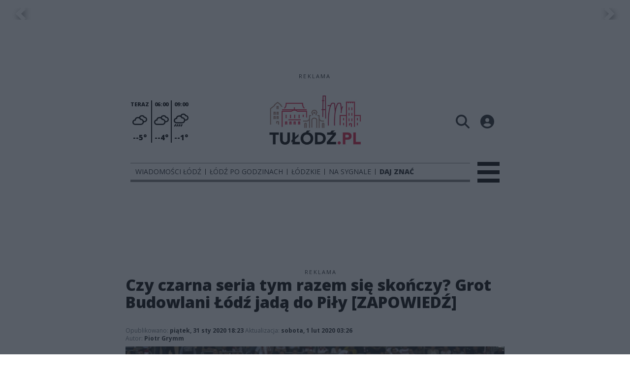

--- FILE ---
content_type: text/html;charset=utf-8
request_url: https://tulodz.pl/sport/czy-czarna-seria-tym-razem-sie-skonczy-grot-budowlani-lodz-jada-do-pily-zapowiedz/EfpA9QyOFhOwYwFRc3iw
body_size: 92840
content:
<!DOCTYPE html><html  lang="pl" data-capo=""><head><meta charset="utf-8">
<meta name="viewport" content="width=device-width, initial-scale=1">
<title>Czy czarna seria tym razem się skończy? Grot Budowlani Łódź jadą do Piły [ZAPOWIEDŹ] - Wiadomości Łódź - TuLodz.pl</title>
<link rel="stylesheet" href="/fonts/OpenSans.css?v3">
<style>:root{--vc-clr-primary:#000;--vc-clr-secondary:#090f207f;--vc-clr-white:#fff;--vc-icn-width:1.2em;--vc-nav-width:30px;--vc-nav-height:30px;--vc-nav-border-radius:0;--vc-nav-color:var(--vc-clr-primary);--vc-nav-color-hover:var(--vc-clr-secondary);--vc-nav-background:transparent;--vc-pgn-width:12px;--vc-pgn-height:4px;--vc-pgn-margin:4px;--vc-pgn-border-radius:0;--vc-pgn-background-color:var(--vc-clr-secondary);--vc-pgn-active-color:var(--vc-clr-primary)}.carousel{overscroll-behavior:none;position:relative;text-align:center;touch-action:pan-y}.carousel,.carousel *{box-sizing:border-box}.carousel__track{display:flex;padding:0!important;position:relative}.carousel__viewport{overflow:hidden}.carousel__sr-only{height:1px;margin:-1px;overflow:hidden;padding:0;position:absolute;width:1px;clip:rect(0,0,0,0);border:0}.carousel__icon{height:var(--vc-icn-width);width:var(--vc-icn-width);fill:currentColor}.carousel__next,.carousel__prev{align-items:center;background:var(--vc-nav-background);border:0;border-radius:var(--vc-nav-border-radius);box-sizing:content-box;color:var(--vc-nav-color);cursor:pointer;display:flex;font-size:var(--vc-nav-height);height:var(--vc-nav-height);justify-content:center;margin:0 10px;padding:0;position:absolute;text-align:center;top:50%;transform:translateY(-50%);width:var(--vc-nav-width)}.carousel__next--disabled,.carousel__prev--disabled{cursor:not-allowed;opacity:.5}.carousel__prev{left:0}.carousel__next{right:0}.carousel--rtl .carousel__prev{left:auto;right:0}.carousel--rtl .carousel__next{left:0;right:auto}@media (hover:hover){.carousel__next:hover,.carousel__prev:hover{color:var(--vc-nav-color-hover)}}.carousel__pagination{display:flex;justify-content:center;line-height:0;list-style:none;margin:10px 0 0;padding:0}.carousel__pagination-button{background:transparent;border:0;cursor:pointer;display:block;margin:0;padding:var(--vc-pgn-margin)}.carousel__pagination-button:after{background-color:var(--vc-pgn-background-color);border-radius:var(--vc-pgn-border-radius);content:"";display:block;height:var(--vc-pgn-height);width:var(--vc-pgn-width)}.carousel__pagination-button--active:after{background-color:var(--vc-pgn-active-color)}@media (hover:hover){.carousel__pagination-button:hover:after{background-color:var(--vc-pgn-active-color)}}.carousel__slide{align-items:center;display:flex;flex-shrink:0;justify-content:center;margin:0;position:relative;scroll-snap-stop:auto;transform:translateZ(0)}</style>
<style>@charset "UTF-8";/*!
* Bootstrap  v5.3.3 (https://getbootstrap.com/)
* Copyright 2011-2024 The Bootstrap Authors
* Licensed under MIT (https://github.com/twbs/bootstrap/blob/main/LICENSE)
*/:root{--bs-blue:#0d6efd;--bs-indigo:#6610f2;--bs-purple:#6f42c1;--bs-pink:#d63384;--bs-red:#dc3545;--bs-orange:#fd7e14;--bs-yellow:#ffc107;--bs-green:#198754;--bs-teal:#20c997;--bs-cyan:#0dcaf0;--bs-black:#000;--bs-white:#fff;--bs-gray:#6c757d;--bs-gray-dark:#343a40;--bs-gray-100:#f8f9fa;--bs-gray-200:#e9ecef;--bs-gray-300:#dee2e6;--bs-gray-400:#ced4da;--bs-gray-500:#adb5bd;--bs-gray-600:#6c757d;--bs-gray-700:#495057;--bs-gray-800:#343a40;--bs-gray-900:#212529;--bs-primary:#0d6efd;--bs-secondary:#6c757d;--bs-success:#198754;--bs-info:#0dcaf0;--bs-warning:#ffc107;--bs-danger:#dc3545;--bs-light:#f8f9fa;--bs-dark:#212529;--bs-primary-rgb:13,110,253;--bs-secondary-rgb:108,117,125;--bs-success-rgb:25,135,84;--bs-info-rgb:13,202,240;--bs-warning-rgb:255,193,7;--bs-danger-rgb:220,53,69;--bs-light-rgb:248,249,250;--bs-dark-rgb:33,37,41;--bs-primary-text-emphasis:#052c65;--bs-secondary-text-emphasis:#2b2f32;--bs-success-text-emphasis:#0a3622;--bs-info-text-emphasis:#055160;--bs-warning-text-emphasis:#664d03;--bs-danger-text-emphasis:#58151c;--bs-light-text-emphasis:#495057;--bs-dark-text-emphasis:#495057;--bs-primary-bg-subtle:#cfe2ff;--bs-secondary-bg-subtle:#e2e3e5;--bs-success-bg-subtle:#d1e7dd;--bs-info-bg-subtle:#cff4fc;--bs-warning-bg-subtle:#fff3cd;--bs-danger-bg-subtle:#f8d7da;--bs-light-bg-subtle:#fcfcfd;--bs-dark-bg-subtle:#ced4da;--bs-primary-border-subtle:#9ec5fe;--bs-secondary-border-subtle:#c4c8cb;--bs-success-border-subtle:#a3cfbb;--bs-info-border-subtle:#9eeaf9;--bs-warning-border-subtle:#ffe69c;--bs-danger-border-subtle:#f1aeb5;--bs-light-border-subtle:#e9ecef;--bs-dark-border-subtle:#adb5bd;--bs-white-rgb:255,255,255;--bs-black-rgb:0,0,0;--bs-font-sans-serif:system-ui,-apple-system,"Segoe UI",Roboto,"Helvetica Neue","Noto Sans","Liberation Sans",Arial,sans-serif,"Apple Color Emoji","Segoe UI Emoji","Segoe UI Symbol","Noto Color Emoji";--bs-font-monospace:SFMono-Regular,Menlo,Monaco,Consolas,"Liberation Mono","Courier New",monospace;--bs-gradient:linear-gradient(180deg,hsla(0,0%,100%,.15),hsla(0,0%,100%,0));--bs-body-font-family:var(--bs-font-sans-serif);--bs-body-font-size:1rem;--bs-body-font-weight:400;--bs-body-line-height:1.5;--bs-body-color:#212529;--bs-body-color-rgb:33,37,41;--bs-body-bg:#fff;--bs-body-bg-rgb:255,255,255;--bs-emphasis-color:#000;--bs-emphasis-color-rgb:0,0,0;--bs-secondary-color:rgba(33,37,41,.75);--bs-secondary-color-rgb:33,37,41;--bs-secondary-bg:#e9ecef;--bs-secondary-bg-rgb:233,236,239;--bs-tertiary-color:rgba(33,37,41,.5);--bs-tertiary-color-rgb:33,37,41;--bs-tertiary-bg:#f8f9fa;--bs-tertiary-bg-rgb:248,249,250;--bs-heading-color:inherit;--bs-link-color:#0d6efd;--bs-link-color-rgb:13,110,253;--bs-link-decoration:underline;--bs-link-hover-color:#0a58ca;--bs-link-hover-color-rgb:10,88,202;--bs-code-color:#d63384;--bs-highlight-color:#212529;--bs-highlight-bg:#fff3cd;--bs-border-width:1px;--bs-border-style:solid;--bs-border-color:#dee2e6;--bs-border-color-translucent:rgba(0,0,0,.175);--bs-border-radius:.375rem;--bs-border-radius-sm:.25rem;--bs-border-radius-lg:.5rem;--bs-border-radius-xl:1rem;--bs-border-radius-xxl:2rem;--bs-border-radius-2xl:var(--bs-border-radius-xxl);--bs-border-radius-pill:50rem;--bs-box-shadow:0 .5rem 1rem rgba(0,0,0,.15);--bs-box-shadow-sm:0 .125rem .25rem rgba(0,0,0,.075);--bs-box-shadow-lg:0 1rem 3rem rgba(0,0,0,.175);--bs-box-shadow-inset:inset 0 1px 2px rgba(0,0,0,.075);--bs-focus-ring-width:.25rem;--bs-focus-ring-opacity:.25;--bs-focus-ring-color:rgba(13,110,253,.25);--bs-form-valid-color:#198754;--bs-form-valid-border-color:#198754;--bs-form-invalid-color:#dc3545;--bs-form-invalid-border-color:#dc3545}*,:after,:before{box-sizing:border-box}@media (prefers-reduced-motion:no-preference){:root{scroll-behavior:smooth}}body{background-color:var(--bs-body-bg);color:var(--bs-body-color);font-family:var(--bs-body-font-family);font-size:var(--bs-body-font-size);font-weight:var(--bs-body-font-weight);line-height:var(--bs-body-line-height);margin:0;text-align:var(--bs-body-text-align);-webkit-text-size-adjust:100%;-webkit-tap-highlight-color:transparent}hr{border:0;border-top:var(--bs-border-width) solid;color:inherit;margin:1rem 0;opacity:.25}.h1,.h2,.h3,.h4,.h5,.h6,h1,h2,h3,h4,h5,h6{color:var(--bs-heading-color);font-weight:500;line-height:1.2;margin-bottom:.5rem;margin-top:0}.h1,h1{font-size:calc(1.375rem + 1.5vw)}@media (min-width:1200px){.h1,h1{font-size:2.5rem}}.h2,h2{font-size:calc(1.325rem + .9vw)}@media (min-width:1200px){.h2,h2{font-size:2rem}}.h3,h3{font-size:calc(1.3rem + .6vw)}@media (min-width:1200px){.h3,h3{font-size:1.75rem}}.h4,h4{font-size:calc(1.275rem + .3vw)}@media (min-width:1200px){.h4,h4{font-size:1.5rem}}.h5,h5{font-size:1.25rem}.h6,h6{font-size:1rem}p{margin-top:0}address,p{margin-bottom:1rem}address{font-style:normal;line-height:inherit}ul{padding-left:2rem}dl,ul{margin-bottom:1rem;margin-top:0}ul ul{margin-bottom:0}dd{margin-bottom:.5rem;margin-left:0}blockquote{margin:0 0 1rem}b,strong{font-weight:bolder}.small,small{font-size:.875em}a{color:rgba(var(--bs-link-color-rgb),var(--bs-link-opacity,1));text-decoration:underline}a:hover{--bs-link-color-rgb:var(--bs-link-hover-color-rgb)}a:not([href]):not([class]),a:not([href]):not([class]):hover{color:inherit;text-decoration:none}code{color:var(--bs-code-color);font-family:var(--bs-font-monospace);font-size:1em;font-size:.875em;word-wrap:break-word}a>code{color:inherit}img,svg{vertical-align:middle}table{border-collapse:collapse;caption-side:bottom}label{display:inline-block}button{border-radius:0}button:focus:not(:focus-visible){outline:0}button,input,select,textarea{font-family:inherit;font-size:inherit;line-height:inherit;margin:0}button,select{text-transform:none}[role=button]{cursor:pointer}select{word-wrap:normal}select:disabled{opacity:1}[list]:not([type=date]):not([type=datetime-local]):not([type=month]):not([type=week]):not([type=time])::-webkit-calendar-picker-indicator{display:none!important}[type=button],[type=reset],[type=submit],button{-webkit-appearance:button}[type=button]:not(:disabled),[type=reset]:not(:disabled),[type=submit]:not(:disabled),button:not(:disabled){cursor:pointer}::-moz-focus-inner{border-style:none;padding:0}textarea{resize:vertical}::-webkit-datetime-edit-day-field,::-webkit-datetime-edit-fields-wrapper,::-webkit-datetime-edit-hour-field,::-webkit-datetime-edit-minute,::-webkit-datetime-edit-month-field,::-webkit-datetime-edit-text,::-webkit-datetime-edit-year-field{padding:0}::-webkit-inner-spin-button{height:auto}[type=search]{-webkit-appearance:textfield;outline-offset:-2px}::-webkit-search-decoration{-webkit-appearance:none}::-webkit-color-swatch-wrapper{padding:0}::file-selector-button{-webkit-appearance:button;font:inherit}output{display:inline-block}iframe{border:0}summary{cursor:pointer;display:list-item}progress{vertical-align:baseline}[hidden]{display:none!important}.list-unstyled{list-style:none;padding-left:0}.blockquote{font-size:1.25rem;margin-bottom:1rem}.blockquote>:last-child{margin-bottom:0}.blockquote-footer{color:#6c757d;font-size:.875em;margin-bottom:1rem;margin-top:-1rem}.blockquote-footer:before{content:"— "}.container{--bs-gutter-x:1.5rem;--bs-gutter-y:0;margin-left:auto;margin-right:auto;padding-left:calc(var(--bs-gutter-x)*.5);padding-right:calc(var(--bs-gutter-x)*.5);width:100%}@media (min-width:576px){.container{max-width:540px}}@media (min-width:768px){.container{max-width:720px}}@media (min-width:992px){.container{max-width:960px}}@media (min-width:1200px){.container{max-width:1140px}}@media (min-width:1400px){.container{max-width:1320px}}:root{--bs-breakpoint-xs:0;--bs-breakpoint-sm:576px;--bs-breakpoint-md:768px;--bs-breakpoint-lg:992px;--bs-breakpoint-xl:1200px;--bs-breakpoint-xxl:1400px}.row{--bs-gutter-x:1.5rem;--bs-gutter-y:0;display:flex;flex-wrap:wrap;margin-left:calc(var(--bs-gutter-x)*-.5);margin-right:calc(var(--bs-gutter-x)*-.5);margin-top:calc(var(--bs-gutter-y)*-1)}.row>*{flex-shrink:0;margin-top:var(--bs-gutter-y);max-width:100%;padding-left:calc(var(--bs-gutter-x)*.5);padding-right:calc(var(--bs-gutter-x)*.5);width:100%}.col{flex:1 0 0%}.col-4{flex:0 0 auto;width:33.33333333%}.col-12{flex:0 0 auto;width:100%}@media (min-width:576px){.col-sm-2{flex:0 0 auto;width:16.66666667%}}.table{--bs-table-color-type:initial;--bs-table-bg-type:initial;--bs-table-color-state:initial;--bs-table-bg-state:initial;--bs-table-color:var(--bs-emphasis-color);--bs-table-bg:var(--bs-body-bg);--bs-table-border-color:var(--bs-border-color);--bs-table-accent-bg:transparent;--bs-table-striped-color:var(--bs-emphasis-color);--bs-table-striped-bg:rgba(var(--bs-emphasis-color-rgb),.05);--bs-table-active-color:var(--bs-emphasis-color);--bs-table-active-bg:rgba(var(--bs-emphasis-color-rgb),.1);--bs-table-hover-color:var(--bs-emphasis-color);--bs-table-hover-bg:rgba(var(--bs-emphasis-color-rgb),.075);border-color:var(--bs-table-border-color);margin-bottom:1rem;vertical-align:top;width:100%}.table>:not(caption)>*>*{background-color:var(--bs-table-bg);border-bottom-width:var(--bs-border-width);box-shadow:inset 0 0 0 9999px var(--bs-table-bg-state,var(--bs-table-bg-type,var(--bs-table-accent-bg)));color:var(--bs-table-color-state,var(--bs-table-color-type,var(--bs-table-color)));padding:.5rem}.form-control{-webkit-appearance:none;-moz-appearance:none;appearance:none;background-clip:padding-box;background-color:var(--bs-body-bg);border:var(--bs-border-width) solid var(--bs-border-color);border-radius:var(--bs-border-radius);color:var(--bs-body-color);display:block;font-size:1rem;font-weight:400;line-height:1.5;padding:.375rem .75rem;transition:border-color .15s ease-in-out,box-shadow .15s ease-in-out;width:100%}@media (prefers-reduced-motion:reduce){.form-control{transition:none}}.form-control[type=file]{overflow:hidden}.form-control[type=file]:not(:disabled):not([readonly]){cursor:pointer}.form-control:focus{background-color:var(--bs-body-bg);border-color:#86b7fe;box-shadow:0 0 0 .25rem #0d6efd40;color:var(--bs-body-color);outline:0}.form-control::-webkit-date-and-time-value{height:1.5em;margin:0;min-width:85px}.form-control::-webkit-datetime-edit{display:block;padding:0}.form-control::-moz-placeholder{color:var(--bs-secondary-color);opacity:1}.form-control::placeholder{color:var(--bs-secondary-color);opacity:1}.form-control:disabled{background-color:var(--bs-secondary-bg);opacity:1}.form-control::file-selector-button{background-color:var(--bs-tertiary-bg);border:0 solid;border-color:inherit;border-inline-end-width:var(--bs-border-width);border-radius:0;color:var(--bs-body-color);margin:-.375rem -.75rem;margin-inline-end:.75rem;padding:.375rem .75rem;pointer-events:none;transition:color .15s ease-in-out,background-color .15s ease-in-out,border-color .15s ease-in-out,box-shadow .15s ease-in-out}@media (prefers-reduced-motion:reduce){.form-control::file-selector-button{transition:none}}.form-control:hover:not(:disabled):not([readonly])::file-selector-button{background-color:var(--bs-secondary-bg)}textarea.form-control{min-height:calc(1.5em + .75rem + var(--bs-border-width)*2)}.form-check{display:block;margin-bottom:.125rem;min-height:1.5rem;padding-left:1.5em}.form-check .form-check-input{float:left;margin-left:-1.5em}.form-check-input{--bs-form-check-bg:var(--bs-body-bg);-webkit-appearance:none;-moz-appearance:none;appearance:none;background-color:var(--bs-form-check-bg);background-image:var(--bs-form-check-bg-image);background-position:50%;background-repeat:no-repeat;background-size:contain;border:var(--bs-border-width) solid var(--bs-border-color);flex-shrink:0;height:1em;margin-top:.25em;-webkit-print-color-adjust:exact;print-color-adjust:exact;vertical-align:top;width:1em}.form-check-input[type=checkbox]{border-radius:.25em}.form-check-input[type=radio]{border-radius:50%}.form-check-input:active{filter:brightness(90%)}.form-check-input:focus{border-color:#86b7fe;box-shadow:0 0 0 .25rem #0d6efd40;outline:0}.form-check-input:checked{background-color:#0d6efd;border-color:#0d6efd}.form-check-input:checked[type=checkbox]{--bs-form-check-bg-image:url("data:image/svg+xml;charset=utf-8,%3Csvg xmlns='http://www.w3.org/2000/svg' viewBox='0 0 20 20'%3E%3Cpath fill='none' stroke='%23fff' stroke-linecap='round' stroke-linejoin='round' stroke-width='3' d='m6 10 3 3 6-6'/%3E%3C/svg%3E")}.form-check-input:checked[type=radio]{--bs-form-check-bg-image:url("data:image/svg+xml;charset=utf-8,%3Csvg xmlns='http://www.w3.org/2000/svg' viewBox='-4 -4 8 8'%3E%3Ccircle r='2' fill='%23fff'/%3E%3C/svg%3E")}.form-check-input[type=checkbox]:indeterminate{background-color:#0d6efd;border-color:#0d6efd;--bs-form-check-bg-image:url("data:image/svg+xml;charset=utf-8,%3Csvg xmlns='http://www.w3.org/2000/svg' viewBox='0 0 20 20'%3E%3Cpath fill='none' stroke='%23fff' stroke-linecap='round' stroke-linejoin='round' stroke-width='3' d='M6 10h8'/%3E%3C/svg%3E")}.form-check-input:disabled{filter:none;opacity:.5;pointer-events:none}.form-check-input:disabled~.form-check-label,.form-check-input[disabled]~.form-check-label{cursor:default;opacity:.5}.btn-check{position:absolute;clip:rect(0,0,0,0);pointer-events:none}.btn-check:disabled+.btn,.btn-check[disabled]+.btn{filter:none;opacity:.65;pointer-events:none}.input-group{align-items:stretch;display:flex;flex-wrap:wrap;position:relative;width:100%}.input-group>.form-control{flex:1 1 auto;min-width:0;position:relative;width:1%}.input-group>.form-control:focus{z-index:5}.input-group .btn{position:relative;z-index:2}.input-group .btn:focus{z-index:5}.input-group:not(.has-validation)>:not(:last-child):not(.dropdown-toggle):not(.dropdown-menu):not(.form-floating){border-bottom-right-radius:0;border-top-right-radius:0}.input-group>:not(:first-child):not(.dropdown-menu):not(.valid-tooltip):not(.valid-feedback):not(.invalid-tooltip):not(.invalid-feedback){border-bottom-left-radius:0;border-top-left-radius:0;margin-left:calc(var(--bs-border-width)*-1)}.invalid-feedback{color:var(--bs-form-invalid-color);display:none;font-size:.875em;margin-top:.25rem;width:100%}.btn{--bs-btn-padding-x:.75rem;--bs-btn-padding-y:.375rem;--bs-btn-font-family: ;--bs-btn-font-size:1rem;--bs-btn-font-weight:400;--bs-btn-line-height:1.5;--bs-btn-color:var(--bs-body-color);--bs-btn-bg:transparent;--bs-btn-border-width:var(--bs-border-width);--bs-btn-border-color:transparent;--bs-btn-border-radius:var(--bs-border-radius);--bs-btn-hover-border-color:transparent;--bs-btn-box-shadow:inset 0 1px 0 hsla(0,0%,100%,.15),0 1px 1px rgba(0,0,0,.075);--bs-btn-disabled-opacity:.65;--bs-btn-focus-box-shadow:0 0 0 .25rem rgba(var(--bs-btn-focus-shadow-rgb),.5);background-color:var(--bs-btn-bg);border:var(--bs-btn-border-width) solid var(--bs-btn-border-color);border-radius:var(--bs-btn-border-radius);color:var(--bs-btn-color);cursor:pointer;display:inline-block;font-family:var(--bs-btn-font-family);font-size:var(--bs-btn-font-size);font-weight:var(--bs-btn-font-weight);line-height:var(--bs-btn-line-height);padding:var(--bs-btn-padding-y) var(--bs-btn-padding-x);text-align:center;text-decoration:none;transition:color .15s ease-in-out,background-color .15s ease-in-out,border-color .15s ease-in-out,box-shadow .15s ease-in-out;-webkit-user-select:none;-moz-user-select:none;user-select:none;vertical-align:middle}@media (prefers-reduced-motion:reduce){.btn{transition:none}}.btn:hover{background-color:var(--bs-btn-hover-bg);border-color:var(--bs-btn-hover-border-color);color:var(--bs-btn-hover-color)}.btn-check+.btn:hover{background-color:var(--bs-btn-bg);border-color:var(--bs-btn-border-color);color:var(--bs-btn-color)}.btn:focus-visible{background-color:var(--bs-btn-hover-bg);border-color:var(--bs-btn-hover-border-color);box-shadow:var(--bs-btn-focus-box-shadow);color:var(--bs-btn-hover-color);outline:0}.btn-check:focus-visible+.btn{border-color:var(--bs-btn-hover-border-color);box-shadow:var(--bs-btn-focus-box-shadow);outline:0}.btn-check:checked+.btn,.btn.active,.btn:first-child:active,:not(.btn-check)+.btn:active{background-color:var(--bs-btn-active-bg);border-color:var(--bs-btn-active-border-color);color:var(--bs-btn-active-color)}.btn-check:checked+.btn:focus-visible,.btn.active:focus-visible,.btn:first-child:active:focus-visible,:not(.btn-check)+.btn:active:focus-visible{box-shadow:var(--bs-btn-focus-box-shadow)}.btn-check:checked:focus-visible+.btn{box-shadow:var(--bs-btn-focus-box-shadow)}.btn.disabled,.btn:disabled{background-color:var(--bs-btn-disabled-bg);border-color:var(--bs-btn-disabled-border-color);color:var(--bs-btn-disabled-color);opacity:var(--bs-btn-disabled-opacity);pointer-events:none}.btn-primary{--bs-btn-color:#fff;--bs-btn-bg:#0d6efd;--bs-btn-border-color:#0d6efd;--bs-btn-hover-color:#fff;--bs-btn-hover-bg:#0b5ed7;--bs-btn-hover-border-color:#0a58ca;--bs-btn-focus-shadow-rgb:49,132,253;--bs-btn-active-color:#fff;--bs-btn-active-bg:#0a58ca;--bs-btn-active-border-color:#0a53be;--bs-btn-active-shadow:inset 0 3px 5px rgba(0,0,0,.125);--bs-btn-disabled-color:#fff;--bs-btn-disabled-bg:#0d6efd;--bs-btn-disabled-border-color:#0d6efd}.btn-secondary{--bs-btn-color:#fff;--bs-btn-bg:#6c757d;--bs-btn-border-color:#6c757d;--bs-btn-hover-color:#fff;--bs-btn-hover-bg:#5c636a;--bs-btn-hover-border-color:#565e64;--bs-btn-focus-shadow-rgb:130,138,145;--bs-btn-active-color:#fff;--bs-btn-active-bg:#565e64;--bs-btn-active-border-color:#51585e;--bs-btn-active-shadow:inset 0 3px 5px rgba(0,0,0,.125);--bs-btn-disabled-color:#fff;--bs-btn-disabled-bg:#6c757d;--bs-btn-disabled-border-color:#6c757d}.btn-success{--bs-btn-color:#fff;--bs-btn-bg:#198754;--bs-btn-border-color:#198754;--bs-btn-hover-color:#fff;--bs-btn-hover-bg:#157347;--bs-btn-hover-border-color:#146c43;--bs-btn-focus-shadow-rgb:60,153,110;--bs-btn-active-color:#fff;--bs-btn-active-bg:#146c43;--bs-btn-active-border-color:#13653f;--bs-btn-active-shadow:inset 0 3px 5px rgba(0,0,0,.125);--bs-btn-disabled-color:#fff;--bs-btn-disabled-bg:#198754;--bs-btn-disabled-border-color:#198754}.btn-info{--bs-btn-color:#000;--bs-btn-bg:#0dcaf0;--bs-btn-border-color:#0dcaf0;--bs-btn-hover-color:#000;--bs-btn-hover-bg:#31d2f2;--bs-btn-hover-border-color:#25cff2;--bs-btn-focus-shadow-rgb:11,172,204;--bs-btn-active-color:#000;--bs-btn-active-bg:#3dd5f3;--bs-btn-active-border-color:#25cff2;--bs-btn-active-shadow:inset 0 3px 5px rgba(0,0,0,.125);--bs-btn-disabled-color:#000;--bs-btn-disabled-bg:#0dcaf0;--bs-btn-disabled-border-color:#0dcaf0}.btn-warning{--bs-btn-color:#000;--bs-btn-bg:#ffc107;--bs-btn-border-color:#ffc107;--bs-btn-hover-color:#000;--bs-btn-hover-bg:#ffca2c;--bs-btn-hover-border-color:#ffc720;--bs-btn-focus-shadow-rgb:217,164,6;--bs-btn-active-color:#000;--bs-btn-active-bg:#ffcd39;--bs-btn-active-border-color:#ffc720;--bs-btn-active-shadow:inset 0 3px 5px rgba(0,0,0,.125);--bs-btn-disabled-color:#000;--bs-btn-disabled-bg:#ffc107;--bs-btn-disabled-border-color:#ffc107}.btn-danger{--bs-btn-color:#fff;--bs-btn-bg:#dc3545;--bs-btn-border-color:#dc3545;--bs-btn-hover-color:#fff;--bs-btn-hover-bg:#bb2d3b;--bs-btn-hover-border-color:#b02a37;--bs-btn-focus-shadow-rgb:225,83,97;--bs-btn-active-color:#fff;--bs-btn-active-bg:#b02a37;--bs-btn-active-border-color:#a52834;--bs-btn-active-shadow:inset 0 3px 5px rgba(0,0,0,.125);--bs-btn-disabled-color:#fff;--bs-btn-disabled-bg:#dc3545;--bs-btn-disabled-border-color:#dc3545}.btn-light{--bs-btn-color:#000;--bs-btn-bg:#f8f9fa;--bs-btn-border-color:#f8f9fa;--bs-btn-hover-color:#000;--bs-btn-hover-bg:#d3d4d5;--bs-btn-hover-border-color:#c6c7c8;--bs-btn-focus-shadow-rgb:211,212,213;--bs-btn-active-color:#000;--bs-btn-active-bg:#c6c7c8;--bs-btn-active-border-color:#babbbc;--bs-btn-active-shadow:inset 0 3px 5px rgba(0,0,0,.125);--bs-btn-disabled-color:#000;--bs-btn-disabled-bg:#f8f9fa;--bs-btn-disabled-border-color:#f8f9fa}.btn-dark{--bs-btn-color:#fff;--bs-btn-bg:#212529;--bs-btn-border-color:#212529;--bs-btn-hover-color:#fff;--bs-btn-hover-bg:#424649;--bs-btn-hover-border-color:#373b3e;--bs-btn-focus-shadow-rgb:66,70,73;--bs-btn-active-color:#fff;--bs-btn-active-bg:#4d5154;--bs-btn-active-border-color:#373b3e;--bs-btn-active-shadow:inset 0 3px 5px rgba(0,0,0,.125);--bs-btn-disabled-color:#fff;--bs-btn-disabled-bg:#212529;--bs-btn-disabled-border-color:#212529}.btn-outline-primary{--bs-btn-color:#0d6efd;--bs-btn-border-color:#0d6efd;--bs-btn-hover-color:#fff;--bs-btn-hover-bg:#0d6efd;--bs-btn-hover-border-color:#0d6efd;--bs-btn-focus-shadow-rgb:13,110,253;--bs-btn-active-color:#fff;--bs-btn-active-bg:#0d6efd;--bs-btn-active-border-color:#0d6efd;--bs-btn-active-shadow:inset 0 3px 5px rgba(0,0,0,.125);--bs-btn-disabled-color:#0d6efd;--bs-btn-disabled-bg:transparent;--bs-btn-disabled-border-color:#0d6efd;--bs-gradient:none}.btn-outline-secondary{--bs-btn-color:#6c757d;--bs-btn-border-color:#6c757d;--bs-btn-hover-color:#fff;--bs-btn-hover-bg:#6c757d;--bs-btn-hover-border-color:#6c757d;--bs-btn-focus-shadow-rgb:108,117,125;--bs-btn-active-color:#fff;--bs-btn-active-bg:#6c757d;--bs-btn-active-border-color:#6c757d;--bs-btn-active-shadow:inset 0 3px 5px rgba(0,0,0,.125);--bs-btn-disabled-color:#6c757d;--bs-btn-disabled-bg:transparent;--bs-btn-disabled-border-color:#6c757d;--bs-gradient:none}.btn-outline-success{--bs-btn-color:#198754;--bs-btn-border-color:#198754;--bs-btn-hover-color:#fff;--bs-btn-hover-bg:#198754;--bs-btn-hover-border-color:#198754;--bs-btn-focus-shadow-rgb:25,135,84;--bs-btn-active-color:#fff;--bs-btn-active-bg:#198754;--bs-btn-active-border-color:#198754;--bs-btn-active-shadow:inset 0 3px 5px rgba(0,0,0,.125);--bs-btn-disabled-color:#198754;--bs-btn-disabled-bg:transparent;--bs-btn-disabled-border-color:#198754;--bs-gradient:none}.btn-outline-info{--bs-btn-color:#0dcaf0;--bs-btn-border-color:#0dcaf0;--bs-btn-hover-color:#000;--bs-btn-hover-bg:#0dcaf0;--bs-btn-hover-border-color:#0dcaf0;--bs-btn-focus-shadow-rgb:13,202,240;--bs-btn-active-color:#000;--bs-btn-active-bg:#0dcaf0;--bs-btn-active-border-color:#0dcaf0;--bs-btn-active-shadow:inset 0 3px 5px rgba(0,0,0,.125);--bs-btn-disabled-color:#0dcaf0;--bs-btn-disabled-bg:transparent;--bs-btn-disabled-border-color:#0dcaf0;--bs-gradient:none}.btn-outline-warning{--bs-btn-color:#ffc107;--bs-btn-border-color:#ffc107;--bs-btn-hover-color:#000;--bs-btn-hover-bg:#ffc107;--bs-btn-hover-border-color:#ffc107;--bs-btn-focus-shadow-rgb:255,193,7;--bs-btn-active-color:#000;--bs-btn-active-bg:#ffc107;--bs-btn-active-border-color:#ffc107;--bs-btn-active-shadow:inset 0 3px 5px rgba(0,0,0,.125);--bs-btn-disabled-color:#ffc107;--bs-btn-disabled-bg:transparent;--bs-btn-disabled-border-color:#ffc107;--bs-gradient:none}.btn-outline-danger{--bs-btn-color:#dc3545;--bs-btn-border-color:#dc3545;--bs-btn-hover-color:#fff;--bs-btn-hover-bg:#dc3545;--bs-btn-hover-border-color:#dc3545;--bs-btn-focus-shadow-rgb:220,53,69;--bs-btn-active-color:#fff;--bs-btn-active-bg:#dc3545;--bs-btn-active-border-color:#dc3545;--bs-btn-active-shadow:inset 0 3px 5px rgba(0,0,0,.125);--bs-btn-disabled-color:#dc3545;--bs-btn-disabled-bg:transparent;--bs-btn-disabled-border-color:#dc3545;--bs-gradient:none}.btn-outline-light{--bs-btn-color:#f8f9fa;--bs-btn-border-color:#f8f9fa;--bs-btn-hover-color:#000;--bs-btn-hover-bg:#f8f9fa;--bs-btn-hover-border-color:#f8f9fa;--bs-btn-focus-shadow-rgb:248,249,250;--bs-btn-active-color:#000;--bs-btn-active-bg:#f8f9fa;--bs-btn-active-border-color:#f8f9fa;--bs-btn-active-shadow:inset 0 3px 5px rgba(0,0,0,.125);--bs-btn-disabled-color:#f8f9fa;--bs-btn-disabled-bg:transparent;--bs-btn-disabled-border-color:#f8f9fa;--bs-gradient:none}.btn-outline-dark{--bs-btn-color:#212529;--bs-btn-border-color:#212529;--bs-btn-hover-color:#fff;--bs-btn-hover-bg:#212529;--bs-btn-hover-border-color:#212529;--bs-btn-focus-shadow-rgb:33,37,41;--bs-btn-active-color:#fff;--bs-btn-active-bg:#212529;--bs-btn-active-border-color:#212529;--bs-btn-active-shadow:inset 0 3px 5px rgba(0,0,0,.125);--bs-btn-disabled-color:#212529;--bs-btn-disabled-bg:transparent;--bs-btn-disabled-border-color:#212529;--bs-gradient:none}.btn-link{--bs-btn-font-weight:400;--bs-btn-color:var(--bs-link-color);--bs-btn-bg:transparent;--bs-btn-border-color:transparent;--bs-btn-hover-color:var(--bs-link-hover-color);--bs-btn-hover-border-color:transparent;--bs-btn-active-color:var(--bs-link-hover-color);--bs-btn-active-border-color:transparent;--bs-btn-disabled-color:#6c757d;--bs-btn-disabled-border-color:transparent;--bs-btn-box-shadow:0 0 0 #000;--bs-btn-focus-shadow-rgb:49,132,253;text-decoration:underline}.btn-link:focus-visible{color:var(--bs-btn-color)}.btn-link:hover{color:var(--bs-btn-hover-color)}.btn-group-lg>.btn,.btn-lg{--bs-btn-padding-y:.5rem;--bs-btn-padding-x:1rem;--bs-btn-font-size:1.25rem;--bs-btn-border-radius:var(--bs-border-radius-lg)}.btn-group-sm>.btn,.btn-sm{--bs-btn-padding-y:.25rem;--bs-btn-padding-x:.5rem;--bs-btn-font-size:.875rem;--bs-btn-border-radius:var(--bs-border-radius-sm)}.btn-group,.btn-group-vertical{display:inline-flex;position:relative;vertical-align:middle}.btn-group-vertical>.btn,.btn-group>.btn{flex:1 1 auto;position:relative}.btn-group-vertical>.btn-check:checked+.btn,.btn-group-vertical>.btn-check:focus+.btn,.btn-group-vertical>.btn.active,.btn-group-vertical>.btn:active,.btn-group-vertical>.btn:focus,.btn-group-vertical>.btn:hover,.btn-group>.btn-check:checked+.btn,.btn-group>.btn-check:focus+.btn,.btn-group>.btn.active,.btn-group>.btn:active,.btn-group>.btn:focus,.btn-group>.btn:hover{z-index:1}.btn-toolbar{display:flex;flex-wrap:wrap;justify-content:flex-start}.btn-toolbar .input-group{width:auto}.btn-group{border-radius:var(--bs-border-radius)}.btn-group>.btn-group:not(:first-child),.btn-group>:not(.btn-check:first-child)+.btn{margin-left:calc(var(--bs-border-width)*-1)}.btn-group>.btn-group:not(:last-child)>.btn,.btn-group>.btn:not(:last-child):not(.dropdown-toggle){border-bottom-right-radius:0;border-top-right-radius:0}.btn-group>.btn-group:not(:first-child)>.btn,.btn-group>.btn:nth-child(n+3),.btn-group>:not(.btn-check)+.btn{border-bottom-left-radius:0;border-top-left-radius:0}.btn-group-vertical{align-items:flex-start;flex-direction:column;justify-content:center}.btn-group-vertical>.btn,.btn-group-vertical>.btn-group{width:100%}.btn-group-vertical>.btn-group:not(:first-child),.btn-group-vertical>.btn:not(:first-child){margin-top:calc(var(--bs-border-width)*-1)}.btn-group-vertical>.btn-group:not(:last-child)>.btn,.btn-group-vertical>.btn:not(:last-child):not(.dropdown-toggle){border-bottom-left-radius:0;border-bottom-right-radius:0}.btn-group-vertical>.btn-group:not(:first-child)>.btn,.btn-group-vertical>.btn~.btn{border-top-left-radius:0;border-top-right-radius:0}.nav{--bs-nav-link-padding-x:1rem;--bs-nav-link-padding-y:.5rem;--bs-nav-link-font-weight: ;--bs-nav-link-color:var(--bs-link-color);--bs-nav-link-hover-color:var(--bs-link-hover-color);--bs-nav-link-disabled-color:var(--bs-secondary-color);display:flex;flex-wrap:wrap;list-style:none;margin-bottom:0;padding-left:0}.nav-link{background:0 0;border:0;color:var(--bs-nav-link-color);display:block;font-size:var(--bs-nav-link-font-size);font-weight:var(--bs-nav-link-font-weight);padding:var(--bs-nav-link-padding-y) var(--bs-nav-link-padding-x);text-decoration:none;transition:color .15s ease-in-out,background-color .15s ease-in-out,border-color .15s ease-in-out}@media (prefers-reduced-motion:reduce){.nav-link{transition:none}}.nav-link:focus,.nav-link:hover{color:var(--bs-nav-link-hover-color)}.nav-link:focus-visible{box-shadow:0 0 0 .25rem #0d6efd40;outline:0}.nav-link.disabled,.nav-link:disabled{color:var(--bs-nav-link-disabled-color);cursor:default;pointer-events:none}.nav-tabs{--bs-nav-tabs-border-width:var(--bs-border-width);--bs-nav-tabs-border-color:var(--bs-border-color);--bs-nav-tabs-border-radius:var(--bs-border-radius);--bs-nav-tabs-link-hover-border-color:var(--bs-secondary-bg) var(--bs-secondary-bg) var(--bs-border-color);--bs-nav-tabs-link-active-color:var(--bs-emphasis-color);--bs-nav-tabs-link-active-bg:var(--bs-body-bg);--bs-nav-tabs-link-active-border-color:var(--bs-border-color) var(--bs-border-color) var(--bs-body-bg);border-bottom:var(--bs-nav-tabs-border-width) solid var(--bs-nav-tabs-border-color)}.nav-tabs .nav-link{border:var(--bs-nav-tabs-border-width) solid transparent;border-top-left-radius:var(--bs-nav-tabs-border-radius);border-top-right-radius:var(--bs-nav-tabs-border-radius);margin-bottom:calc(var(--bs-nav-tabs-border-width)*-1)}.nav-tabs .nav-link:focus,.nav-tabs .nav-link:hover{border-color:var(--bs-nav-tabs-link-hover-border-color);isolation:isolate}.nav-tabs .nav-link.active{background-color:var(--bs-nav-tabs-link-active-bg);border-color:var(--bs-nav-tabs-link-active-border-color);color:var(--bs-nav-tabs-link-active-color)}.nav-pills{--bs-nav-pills-border-radius:var(--bs-border-radius);--bs-nav-pills-link-active-color:#fff;--bs-nav-pills-link-active-bg:#0d6efd}.nav-pills .nav-link{border-radius:var(--bs-nav-pills-border-radius)}.nav-pills .nav-link.active{background-color:var(--bs-nav-pills-link-active-bg);color:var(--bs-nav-pills-link-active-color)}.nav-underline{--bs-nav-underline-gap:1rem;--bs-nav-underline-border-width:.125rem;--bs-nav-underline-link-active-color:var(--bs-emphasis-color);gap:var(--bs-nav-underline-gap)}.nav-underline .nav-link{border-bottom:var(--bs-nav-underline-border-width) solid transparent;padding-left:0;padding-right:0}.nav-underline .nav-link.active,.nav-underline .nav-link:focus,.nav-underline .nav-link:hover{border-bottom-color:currentcolor}.nav-underline .nav-link.active{color:var(--bs-nav-underline-link-active-color);font-weight:700}.nav-fill .nav-item,.nav-fill>.nav-link{flex:1 1 auto;text-align:center}.nav-justified .nav-item,.nav-justified>.nav-link{flex-basis:0;flex-grow:1;text-align:center}.nav-fill .nav-item .nav-link,.nav-justified .nav-item .nav-link{width:100%}.navbar{--bs-navbar-padding-x:0;--bs-navbar-padding-y:.5rem;--bs-navbar-color:rgba(var(--bs-emphasis-color-rgb),.65);--bs-navbar-hover-color:rgba(var(--bs-emphasis-color-rgb),.8);--bs-navbar-disabled-color:rgba(var(--bs-emphasis-color-rgb),.3);--bs-navbar-active-color:rgba(var(--bs-emphasis-color-rgb),1);--bs-navbar-brand-padding-y:.3125rem;--bs-navbar-brand-margin-end:1rem;--bs-navbar-brand-font-size:1.25rem;--bs-navbar-brand-color:rgba(var(--bs-emphasis-color-rgb),1);--bs-navbar-brand-hover-color:rgba(var(--bs-emphasis-color-rgb),1);--bs-navbar-nav-link-padding-x:.5rem;--bs-navbar-toggler-padding-y:.25rem;--bs-navbar-toggler-padding-x:.75rem;--bs-navbar-toggler-font-size:1.25rem;--bs-navbar-toggler-icon-bg:url("data:image/svg+xml;charset=utf-8,%3Csvg xmlns='http://www.w3.org/2000/svg' viewBox='0 0 30 30'%3E%3Cpath stroke='rgba(33, 37, 41, 0.75)' stroke-linecap='round' stroke-miterlimit='10' stroke-width='2' d='M4 7h22M4 15h22M4 23h22'/%3E%3C/svg%3E");--bs-navbar-toggler-border-color:rgba(var(--bs-emphasis-color-rgb),.15);--bs-navbar-toggler-border-radius:var(--bs-border-radius);--bs-navbar-toggler-focus-width:.25rem;--bs-navbar-toggler-transition:box-shadow .15s ease-in-out;flex-wrap:wrap;padding:var(--bs-navbar-padding-y) var(--bs-navbar-padding-x);position:relative}.navbar,.navbar>.container{align-items:center;display:flex;justify-content:space-between}.navbar>.container{flex-wrap:inherit}.navbar-brand{color:var(--bs-navbar-brand-color);font-size:var(--bs-navbar-brand-font-size);margin-right:var(--bs-navbar-brand-margin-end);padding-bottom:var(--bs-navbar-brand-padding-y);padding-top:var(--bs-navbar-brand-padding-y);text-decoration:none;white-space:nowrap}.navbar-brand:focus,.navbar-brand:hover{color:var(--bs-navbar-brand-hover-color)}.navbar-nav{--bs-nav-link-padding-x:0;--bs-nav-link-padding-y:.5rem;--bs-nav-link-font-weight: ;--bs-nav-link-color:var(--bs-navbar-color);--bs-nav-link-hover-color:var(--bs-navbar-hover-color);--bs-nav-link-disabled-color:var(--bs-navbar-disabled-color);display:flex;flex-direction:column;list-style:none;margin-bottom:0;padding-left:0}.navbar-nav .nav-link.active{color:var(--bs-navbar-active-color)}.navbar-text{color:var(--bs-navbar-color);padding-bottom:.5rem;padding-top:.5rem}.navbar-text a,.navbar-text a:focus,.navbar-text a:hover{color:var(--bs-navbar-active-color)}.navbar-collapse{align-items:center;flex-basis:100%;flex-grow:1}.navbar-toggler{background-color:transparent;border:var(--bs-border-width) solid var(--bs-navbar-toggler-border-color);border-radius:var(--bs-navbar-toggler-border-radius);color:var(--bs-navbar-color);font-size:var(--bs-navbar-toggler-font-size);line-height:1;padding:var(--bs-navbar-toggler-padding-y) var(--bs-navbar-toggler-padding-x);transition:var(--bs-navbar-toggler-transition)}@media (prefers-reduced-motion:reduce){.navbar-toggler{transition:none}}.navbar-toggler:hover{text-decoration:none}.navbar-toggler:focus{box-shadow:0 0 0 var(--bs-navbar-toggler-focus-width);outline:0;text-decoration:none}.navbar-toggler-icon{background-image:var(--bs-navbar-toggler-icon-bg);background-position:50%;background-repeat:no-repeat;background-size:100%;display:inline-block;height:1.5em;vertical-align:middle;width:1.5em}.navbar-nav-scroll{max-height:var(--bs-scroll-height,75vh);overflow-y:auto}@media (min-width:576px){.navbar-expand-sm{flex-wrap:nowrap;justify-content:flex-start}.navbar-expand-sm .navbar-nav{flex-direction:row}.navbar-expand-sm .navbar-nav .nav-link{padding-left:var(--bs-navbar-nav-link-padding-x);padding-right:var(--bs-navbar-nav-link-padding-x)}.navbar-expand-sm .navbar-nav-scroll{overflow:visible}.navbar-expand-sm .navbar-collapse{display:flex!important;flex-basis:auto}.navbar-expand-sm .navbar-toggler{display:none}}@media (min-width:768px){.navbar-expand-md{flex-wrap:nowrap;justify-content:flex-start}.navbar-expand-md .navbar-nav{flex-direction:row}.navbar-expand-md .navbar-nav .nav-link{padding-left:var(--bs-navbar-nav-link-padding-x);padding-right:var(--bs-navbar-nav-link-padding-x)}.navbar-expand-md .navbar-nav-scroll{overflow:visible}.navbar-expand-md .navbar-collapse{display:flex!important;flex-basis:auto}.navbar-expand-md .navbar-toggler{display:none}}@media (min-width:992px){.navbar-expand-lg{flex-wrap:nowrap;justify-content:flex-start}.navbar-expand-lg .navbar-nav{flex-direction:row}.navbar-expand-lg .navbar-nav .nav-link{padding-left:var(--bs-navbar-nav-link-padding-x);padding-right:var(--bs-navbar-nav-link-padding-x)}.navbar-expand-lg .navbar-nav-scroll{overflow:visible}.navbar-expand-lg .navbar-collapse{display:flex!important;flex-basis:auto}.navbar-expand-lg .navbar-toggler{display:none}}@media (min-width:1200px){.navbar-expand-xl{flex-wrap:nowrap;justify-content:flex-start}.navbar-expand-xl .navbar-nav{flex-direction:row}.navbar-expand-xl .navbar-nav .nav-link{padding-left:var(--bs-navbar-nav-link-padding-x);padding-right:var(--bs-navbar-nav-link-padding-x)}.navbar-expand-xl .navbar-nav-scroll{overflow:visible}.navbar-expand-xl .navbar-collapse{display:flex!important;flex-basis:auto}.navbar-expand-xl .navbar-toggler{display:none}}@media (min-width:1400px){.navbar-expand-xxl{flex-wrap:nowrap;justify-content:flex-start}.navbar-expand-xxl .navbar-nav{flex-direction:row}.navbar-expand-xxl .navbar-nav .nav-link{padding-left:var(--bs-navbar-nav-link-padding-x);padding-right:var(--bs-navbar-nav-link-padding-x)}.navbar-expand-xxl .navbar-nav-scroll{overflow:visible}.navbar-expand-xxl .navbar-collapse{display:flex!important;flex-basis:auto}.navbar-expand-xxl .navbar-toggler{display:none}}.navbar-expand{flex-wrap:nowrap;justify-content:flex-start}.navbar-expand .navbar-nav{flex-direction:row}.navbar-expand .navbar-nav .nav-link{padding-left:var(--bs-navbar-nav-link-padding-x);padding-right:var(--bs-navbar-nav-link-padding-x)}.navbar-expand .navbar-nav-scroll{overflow:visible}.navbar-expand .navbar-collapse{display:flex!important;flex-basis:auto}.navbar-expand .navbar-toggler{display:none}.navbar-dark{--bs-navbar-color:hsla(0,0%,100%,.55);--bs-navbar-hover-color:hsla(0,0%,100%,.75);--bs-navbar-disabled-color:hsla(0,0%,100%,.25);--bs-navbar-active-color:#fff;--bs-navbar-brand-color:#fff;--bs-navbar-brand-hover-color:#fff;--bs-navbar-toggler-border-color:hsla(0,0%,100%,.1);--bs-navbar-toggler-icon-bg:url("data:image/svg+xml;charset=utf-8,%3Csvg xmlns='http://www.w3.org/2000/svg' viewBox='0 0 30 30'%3E%3Cpath stroke='rgba(255, 255, 255, 0.55)' stroke-linecap='round' stroke-miterlimit='10' stroke-width='2' d='M4 7h22M4 15h22M4 23h22'/%3E%3C/svg%3E")}.card{--bs-card-spacer-y:1rem;--bs-card-spacer-x:1rem;--bs-card-title-spacer-y:.5rem;--bs-card-title-color: ;--bs-card-subtitle-color: ;--bs-card-border-width:var(--bs-border-width);--bs-card-border-color:var(--bs-border-color-translucent);--bs-card-border-radius:var(--bs-border-radius);--bs-card-box-shadow: ;--bs-card-inner-border-radius:calc(var(--bs-border-radius) - var(--bs-border-width));--bs-card-cap-padding-y:.5rem;--bs-card-cap-padding-x:1rem;--bs-card-cap-bg:rgba(var(--bs-body-color-rgb),.03);--bs-card-cap-color: ;--bs-card-height: ;--bs-card-color: ;--bs-card-bg:var(--bs-body-bg);--bs-card-img-overlay-padding:1rem;--bs-card-group-margin:.75rem;color:var(--bs-body-color);display:flex;flex-direction:column;height:var(--bs-card-height);min-width:0;position:relative;word-wrap:break-word;background-clip:border-box;background-color:var(--bs-card-bg);border:var(--bs-card-border-width) solid var(--bs-card-border-color);border-radius:var(--bs-card-border-radius)}.card>hr{margin-left:0;margin-right:0}.card-body{color:var(--bs-card-color);flex:1 1 auto;padding:var(--bs-card-spacer-y) var(--bs-card-spacer-x)}.pagination{--bs-pagination-padding-x:.75rem;--bs-pagination-padding-y:.375rem;--bs-pagination-font-size:1rem;--bs-pagination-color:var(--bs-link-color);--bs-pagination-bg:var(--bs-body-bg);--bs-pagination-border-width:var(--bs-border-width);--bs-pagination-border-color:var(--bs-border-color);--bs-pagination-border-radius:var(--bs-border-radius);--bs-pagination-hover-color:var(--bs-link-hover-color);--bs-pagination-hover-bg:var(--bs-tertiary-bg);--bs-pagination-hover-border-color:var(--bs-border-color);--bs-pagination-focus-color:var(--bs-link-hover-color);--bs-pagination-focus-bg:var(--bs-secondary-bg);--bs-pagination-focus-box-shadow:0 0 0 .25rem rgba(13,110,253,.25);--bs-pagination-active-color:#fff;--bs-pagination-active-bg:#0d6efd;--bs-pagination-active-border-color:#0d6efd;--bs-pagination-disabled-color:var(--bs-secondary-color);--bs-pagination-disabled-bg:var(--bs-secondary-bg);--bs-pagination-disabled-border-color:var(--bs-border-color);display:flex;list-style:none;padding-left:0}.badge{--bs-badge-padding-x:.65em;--bs-badge-padding-y:.35em;--bs-badge-font-size:.75em;--bs-badge-font-weight:700;--bs-badge-color:#fff;--bs-badge-border-radius:var(--bs-border-radius);border-radius:var(--bs-badge-border-radius);color:var(--bs-badge-color);display:inline-block;font-size:var(--bs-badge-font-size);font-weight:var(--bs-badge-font-weight);line-height:1;padding:var(--bs-badge-padding-y) var(--bs-badge-padding-x);text-align:center;vertical-align:baseline;white-space:nowrap}.badge:empty{display:none}.btn .badge{position:relative;top:-1px}.alert{--bs-alert-bg:transparent;--bs-alert-padding-x:1rem;--bs-alert-padding-y:1rem;--bs-alert-margin-bottom:1rem;--bs-alert-color:inherit;--bs-alert-border-color:transparent;--bs-alert-border:var(--bs-border-width) solid var(--bs-alert-border-color);--bs-alert-border-radius:var(--bs-border-radius);--bs-alert-link-color:inherit;background-color:var(--bs-alert-bg);border:var(--bs-alert-border);border-radius:var(--bs-alert-border-radius);color:var(--bs-alert-color);margin-bottom:var(--bs-alert-margin-bottom);padding:var(--bs-alert-padding-y) var(--bs-alert-padding-x);position:relative}.alert-primary{--bs-alert-color:var(--bs-primary-text-emphasis);--bs-alert-bg:var(--bs-primary-bg-subtle);--bs-alert-border-color:var(--bs-primary-border-subtle);--bs-alert-link-color:var(--bs-primary-text-emphasis)}.alert-success{--bs-alert-color:var(--bs-success-text-emphasis);--bs-alert-bg:var(--bs-success-bg-subtle);--bs-alert-border-color:var(--bs-success-border-subtle);--bs-alert-link-color:var(--bs-success-text-emphasis)}.alert-info{--bs-alert-color:var(--bs-info-text-emphasis);--bs-alert-bg:var(--bs-info-bg-subtle);--bs-alert-border-color:var(--bs-info-border-subtle);--bs-alert-link-color:var(--bs-info-text-emphasis)}.alert-danger{--bs-alert-color:var(--bs-danger-text-emphasis);--bs-alert-bg:var(--bs-danger-bg-subtle);--bs-alert-border-color:var(--bs-danger-border-subtle);--bs-alert-link-color:var(--bs-danger-text-emphasis)}@keyframes progress-bar-stripes{0%{background-position-x:1rem}}.progress{--bs-progress-height:1rem;--bs-progress-font-size:.75rem;--bs-progress-bg:var(--bs-secondary-bg);--bs-progress-border-radius:var(--bs-border-radius);--bs-progress-box-shadow:var(--bs-box-shadow-inset);--bs-progress-bar-color:#fff;--bs-progress-bar-bg:#0d6efd;--bs-progress-bar-transition:width .6s ease;background-color:var(--bs-progress-bg);border-radius:var(--bs-progress-border-radius);display:flex;font-size:var(--bs-progress-font-size);height:var(--bs-progress-height);overflow:hidden}.btn-close{--bs-btn-close-color:#000;--bs-btn-close-bg:url("data:image/svg+xml;charset=utf-8,%3Csvg xmlns='http://www.w3.org/2000/svg' viewBox='0 0 16 16'%3E%3Cpath d='M.293.293a1 1 0 0 1 1.414 0L8 6.586 14.293.293a1 1 0 1 1 1.414 1.414L9.414 8l6.293 6.293a1 1 0 0 1-1.414 1.414L8 9.414l-6.293 6.293a1 1 0 0 1-1.414-1.414L6.586 8 .293 1.707a1 1 0 0 1 0-1.414'/%3E%3C/svg%3E");--bs-btn-close-opacity:.5;--bs-btn-close-hover-opacity:.75;--bs-btn-close-focus-shadow:0 0 0 .25rem rgba(13,110,253,.25);--bs-btn-close-focus-opacity:1;--bs-btn-close-disabled-opacity:.25;--bs-btn-close-white-filter:invert(1) grayscale(100%) brightness(200%);background:transparent var(--bs-btn-close-bg) center/1em auto no-repeat;border:0;border-radius:.375rem;box-sizing:content-box;height:1em;opacity:var(--bs-btn-close-opacity);padding:.25em;width:1em}.btn-close,.btn-close:hover{color:var(--bs-btn-close-color)}.btn-close:hover{opacity:var(--bs-btn-close-hover-opacity);text-decoration:none}.btn-close:focus{box-shadow:var(--bs-btn-close-focus-shadow);opacity:var(--bs-btn-close-focus-opacity);outline:0}.btn-close.disabled,.btn-close:disabled{opacity:var(--bs-btn-close-disabled-opacity);pointer-events:none;-webkit-user-select:none;-moz-user-select:none;user-select:none}.btn-close-white{filter:var(--bs-btn-close-white-filter)}.toast{--bs-toast-zindex:1090;--bs-toast-padding-x:.75rem;--bs-toast-padding-y:.5rem;--bs-toast-spacing:1.5rem;--bs-toast-max-width:350px;--bs-toast-font-size:.875rem;--bs-toast-color: ;--bs-toast-bg:rgba(var(--bs-body-bg-rgb),.85);--bs-toast-border-width:var(--bs-border-width);--bs-toast-border-color:var(--bs-border-color-translucent);--bs-toast-border-radius:var(--bs-border-radius);--bs-toast-box-shadow:var(--bs-box-shadow);--bs-toast-header-color:var(--bs-secondary-color);--bs-toast-header-bg:rgba(var(--bs-body-bg-rgb),.85);--bs-toast-header-border-color:var(--bs-border-color-translucent);background-clip:padding-box;background-color:var(--bs-toast-bg);border:var(--bs-toast-border-width) solid var(--bs-toast-border-color);border-radius:var(--bs-toast-border-radius);box-shadow:var(--bs-toast-box-shadow);color:var(--bs-toast-color);font-size:var(--bs-toast-font-size);max-width:100%;pointer-events:auto;width:var(--bs-toast-max-width)}.modal,.toast:not(.show){display:none}.modal{--bs-modal-zindex:1055;--bs-modal-width:500px;--bs-modal-padding:1rem;--bs-modal-margin:.5rem;--bs-modal-color: ;--bs-modal-bg:var(--bs-body-bg);--bs-modal-border-color:var(--bs-border-color-translucent);--bs-modal-border-width:var(--bs-border-width);--bs-modal-border-radius:var(--bs-border-radius-lg);--bs-modal-box-shadow:var(--bs-box-shadow-sm);--bs-modal-inner-border-radius:calc(var(--bs-border-radius-lg) - var(--bs-border-width));--bs-modal-header-padding-x:1rem;--bs-modal-header-padding-y:1rem;--bs-modal-header-padding:1rem 1rem;--bs-modal-header-border-color:var(--bs-border-color);--bs-modal-header-border-width:var(--bs-border-width);--bs-modal-title-line-height:1.5;--bs-modal-footer-gap:.5rem;--bs-modal-footer-bg: ;--bs-modal-footer-border-color:var(--bs-border-color);--bs-modal-footer-border-width:var(--bs-border-width);height:100%;left:0;outline:0;overflow-x:hidden;overflow-y:auto;position:fixed;top:0;width:100%;z-index:var(--bs-modal-zindex)}.modal-dialog{margin:var(--bs-modal-margin);pointer-events:none;position:relative;width:auto}.modal.modal-static .modal-dialog{transform:scale(1.02)}.modal-dialog-scrollable{height:calc(100% - var(--bs-modal-margin)*2)}.modal-dialog-scrollable .modal-content{max-height:100%;overflow:hidden}.modal-dialog-scrollable .modal-body{overflow-y:auto}.modal-dialog-centered{align-items:center;display:flex;min-height:calc(100% - var(--bs-modal-margin)*2)}.modal-content{background-clip:padding-box;background-color:var(--bs-modal-bg);border:var(--bs-modal-border-width) solid var(--bs-modal-border-color);border-radius:var(--bs-modal-border-radius);color:var(--bs-modal-color);display:flex;flex-direction:column;outline:0;pointer-events:auto;position:relative;width:100%}.modal-backdrop{--bs-backdrop-zindex:1050;--bs-backdrop-bg:#000;--bs-backdrop-opacity:.5;background-color:var(--bs-backdrop-bg);height:100vh;left:0;position:fixed;top:0;width:100vw;z-index:var(--bs-backdrop-zindex)}.modal-header{align-items:center;border-bottom:var(--bs-modal-header-border-width) solid var(--bs-modal-header-border-color);border-top-left-radius:var(--bs-modal-inner-border-radius);border-top-right-radius:var(--bs-modal-inner-border-radius);display:flex;flex-shrink:0;padding:var(--bs-modal-header-padding)}.modal-header .btn-close{margin:calc(var(--bs-modal-header-padding-y)*-.5) calc(var(--bs-modal-header-padding-x)*-.5) calc(var(--bs-modal-header-padding-y)*-.5) auto;padding:calc(var(--bs-modal-header-padding-y)*.5) calc(var(--bs-modal-header-padding-x)*.5)}.modal-title{line-height:var(--bs-modal-title-line-height);margin-bottom:0}.modal-body{flex:1 1 auto;padding:var(--bs-modal-padding);position:relative}.modal-footer{align-items:center;background-color:var(--bs-modal-footer-bg);border-bottom-left-radius:var(--bs-modal-inner-border-radius);border-bottom-right-radius:var(--bs-modal-inner-border-radius);border-top:var(--bs-modal-footer-border-width) solid var(--bs-modal-footer-border-color);display:flex;flex-shrink:0;flex-wrap:wrap;justify-content:flex-end;padding:calc(var(--bs-modal-padding) - var(--bs-modal-footer-gap)*.5)}.modal-footer>*{margin:calc(var(--bs-modal-footer-gap)*.5)}@media (min-width:576px){.modal{--bs-modal-margin:1.75rem;--bs-modal-box-shadow:var(--bs-box-shadow)}.modal-dialog{margin-left:auto;margin-right:auto;max-width:var(--bs-modal-width)}.modal-sm{--bs-modal-width:300px}}@media (min-width:992px){.modal-lg,.modal-xl{--bs-modal-width:800px}}@media (min-width:1200px){.modal-xl{--bs-modal-width:1140px}}.modal-fullscreen{height:100%;margin:0;max-width:none;width:100vw}.modal-fullscreen .modal-content{border:0;border-radius:0;height:100%}.modal-fullscreen .modal-footer,.modal-fullscreen .modal-header{border-radius:0}.modal-fullscreen .modal-body{overflow-y:auto}@media (max-width:575.98px){.modal-fullscreen-sm-down{height:100%;margin:0;max-width:none;width:100vw}.modal-fullscreen-sm-down .modal-content{border:0;border-radius:0;height:100%}.modal-fullscreen-sm-down .modal-footer,.modal-fullscreen-sm-down .modal-header{border-radius:0}.modal-fullscreen-sm-down .modal-body{overflow-y:auto}}@media (max-width:767.98px){.modal-fullscreen-md-down{height:100%;margin:0;max-width:none;width:100vw}.modal-fullscreen-md-down .modal-content{border:0;border-radius:0;height:100%}.modal-fullscreen-md-down .modal-footer,.modal-fullscreen-md-down .modal-header{border-radius:0}.modal-fullscreen-md-down .modal-body{overflow-y:auto}}@media (max-width:991.98px){.modal-fullscreen-lg-down{height:100%;margin:0;max-width:none;width:100vw}.modal-fullscreen-lg-down .modal-content{border:0;border-radius:0;height:100%}.modal-fullscreen-lg-down .modal-footer,.modal-fullscreen-lg-down .modal-header{border-radius:0}.modal-fullscreen-lg-down .modal-body{overflow-y:auto}}@media (max-width:1199.98px){.modal-fullscreen-xl-down{height:100%;margin:0;max-width:none;width:100vw}.modal-fullscreen-xl-down .modal-content{border:0;border-radius:0;height:100%}.modal-fullscreen-xl-down .modal-footer,.modal-fullscreen-xl-down .modal-header{border-radius:0}.modal-fullscreen-xl-down .modal-body{overflow-y:auto}}@media (max-width:1399.98px){.modal-fullscreen-xxl-down{height:100%;margin:0;max-width:none;width:100vw}.modal-fullscreen-xxl-down .modal-content{border:0;border-radius:0;height:100%}.modal-fullscreen-xxl-down .modal-footer,.modal-fullscreen-xxl-down .modal-header{border-radius:0}.modal-fullscreen-xxl-down .modal-body{overflow-y:auto}}.carousel,.carousel-inner{position:relative}.carousel-inner{overflow:hidden;width:100%}.carousel-inner:after{clear:both;content:"";display:block}.carousel-item{backface-visibility:hidden;display:none;float:left;margin-right:-100%;position:relative;transition:transform .6s ease-in-out;width:100%}@media (prefers-reduced-motion:reduce){.carousel-item{transition:none}}.carousel-item-next,.carousel-item-prev,.carousel-item.active{display:block}.active.carousel-item-end,.carousel-item-next:not(.carousel-item-start){transform:translate(100%)}.active.carousel-item-start,.carousel-item-prev:not(.carousel-item-end){transform:translate(-100%)}.carousel-fade .carousel-item{opacity:0;transform:none;transition-property:opacity}.carousel-fade .carousel-item-next.carousel-item-start,.carousel-fade .carousel-item-prev.carousel-item-end,.carousel-fade .carousel-item.active{opacity:1;z-index:1}.carousel-fade .active.carousel-item-end,.carousel-fade .active.carousel-item-start{opacity:0;transition:opacity 0s .6s;z-index:0}@media (prefers-reduced-motion:reduce){.carousel-fade .active.carousel-item-end,.carousel-fade .active.carousel-item-start{transition:none}}.carousel-control-next,.carousel-control-prev{align-items:center;background:0 0;border:0;bottom:0;color:#fff;display:flex;justify-content:center;opacity:.5;padding:0;position:absolute;text-align:center;top:0;transition:opacity .15s ease;width:15%;z-index:1}@media (prefers-reduced-motion:reduce){.carousel-control-next,.carousel-control-prev{transition:none}}.carousel-control-next:focus,.carousel-control-next:hover,.carousel-control-prev:focus,.carousel-control-prev:hover{color:#fff;opacity:.9;outline:0;text-decoration:none}.carousel-control-prev{left:0}.carousel-control-next{right:0}.carousel-control-next-icon,.carousel-control-prev-icon{background-position:50%;background-repeat:no-repeat;background-size:100% 100%;display:inline-block;height:2rem;width:2rem}.carousel-control-prev-icon{background-image:url("data:image/svg+xml;charset=utf-8,%3Csvg xmlns='http://www.w3.org/2000/svg' fill='%23fff' viewBox='0 0 16 16'%3E%3Cpath d='M11.354 1.646a.5.5 0 0 1 0 .708L5.707 8l5.647 5.646a.5.5 0 0 1-.708.708l-6-6a.5.5 0 0 1 0-.708l6-6a.5.5 0 0 1 .708 0'/%3E%3C/svg%3E")}.carousel-control-next-icon{background-image:url("data:image/svg+xml;charset=utf-8,%3Csvg xmlns='http://www.w3.org/2000/svg' fill='%23fff' viewBox='0 0 16 16'%3E%3Cpath d='M4.646 1.646a.5.5 0 0 1 .708 0l6 6a.5.5 0 0 1 0 .708l-6 6a.5.5 0 0 1-.708-.708L10.293 8 4.646 2.354a.5.5 0 0 1 0-.708'/%3E%3C/svg%3E")}.carousel-indicators{bottom:0;display:flex;justify-content:center;left:0;margin-bottom:1rem;margin-left:15%;margin-right:15%;padding:0;position:absolute;right:0;z-index:2}.carousel-indicators .active{opacity:1}.carousel-caption{bottom:1.25rem;color:#fff;left:15%;padding-bottom:1.25rem;padding-top:1.25rem;position:absolute;right:15%;text-align:center}.carousel-dark .carousel-control-next-icon,.carousel-dark .carousel-control-prev-icon{filter:invert(1) grayscale(100)}.carousel-dark .carousel-caption{color:#000}.spinner-border{animation:var(--bs-spinner-animation-speed) linear infinite var(--bs-spinner-animation-name);border-radius:50%;display:inline-block;height:var(--bs-spinner-height);vertical-align:var(--bs-spinner-vertical-align);width:var(--bs-spinner-width)}@keyframes spinner-border{to{transform:rotate(1turn)}}.spinner-border{--bs-spinner-width:2rem;--bs-spinner-height:2rem;--bs-spinner-vertical-align:-.125em;--bs-spinner-border-width:.25em;--bs-spinner-animation-speed:.75s;--bs-spinner-animation-name:spinner-border;border-right-color:currentcolor;border:var(--bs-spinner-border-width) solid;border-right:var(--bs-spinner-border-width) solid transparent}.spinner-border-sm{--bs-spinner-width:1rem;--bs-spinner-height:1rem;--bs-spinner-border-width:.2em}@keyframes spinner-grow{0%{transform:scale(0)}50%{opacity:1;transform:none}}@media (prefers-reduced-motion:reduce){.spinner-border{--bs-spinner-animation-speed:1.5s}}.placeholder{background-color:currentcolor;cursor:wait;display:inline-block;min-height:1em;opacity:.5;vertical-align:middle}.placeholder.btn:before{content:"";display:inline-block}@keyframes placeholder-glow{50%{opacity:.2}}@keyframes placeholder-wave{to{-webkit-mask-position:-200% 0;mask-position:-200% 0}}.sticky-top{position:sticky;top:0;z-index:1020}.visually-hidden{height:1px!important;margin:-1px!important;overflow:hidden!important;padding:0!important;width:1px!important;clip:rect(0,0,0,0)!important;border:0!important;white-space:nowrap!important}.visually-hidden:not(caption){position:absolute!important}.d-inline-block{display:inline-block!important}.d-block{display:block!important}.d-flex{display:flex!important}.d-none{display:none!important}.position-relative{position:relative!important}.position-absolute{position:absolute!important}.border{border:var(--bs-border-width) var(--bs-border-style) var(--bs-border-color)!important}.border-0{border:0!important}.border-top{border-top:var(--bs-border-width) var(--bs-border-style) var(--bs-border-color)!important}.border-bottom{border-bottom:var(--bs-border-width) var(--bs-border-style) var(--bs-border-color)!important}.w-25{width:25%!important}.w-50{width:50%!important}.w-75{width:75%!important}.w-100{width:100%!important}.w-auto{width:auto!important}.h-100{height:100%!important}.flex-column{flex-direction:column!important}.flex-wrap{flex-wrap:wrap!important}.justify-content-start{justify-content:flex-start!important}.justify-content-end{justify-content:flex-end!important}.justify-content-center{justify-content:center!important}.justify-content-between{justify-content:space-between!important}.justify-content-around{justify-content:space-around!important}.align-items-center{align-items:center!important}.align-content-center{align-content:center!important}.m-0{margin:0!important}.mx-1{margin-left:.25rem!important;margin-right:.25rem!important}.my-2{margin-bottom:.5rem!important;margin-top:.5rem!important}.my-3{margin-bottom:1rem!important;margin-top:1rem!important}.my-4{margin-bottom:1.5rem!important;margin-top:1.5rem!important}.my-5{margin-bottom:3rem!important;margin-top:3rem!important}.mt-1{margin-top:.25rem!important}.mt-2{margin-top:.5rem!important}.mt-3{margin-top:1rem!important}.mt-4{margin-top:1.5rem!important}.mt-5{margin-top:3rem!important}.me-0{margin-right:0!important}.me-1{margin-right:.25rem!important}.me-2{margin-right:.5rem!important}.me-3{margin-right:1rem!important}.me-4{margin-right:1.5rem!important}.me-5{margin-right:3rem!important}.mb-0{margin-bottom:0!important}.mb-1{margin-bottom:.25rem!important}.mb-2{margin-bottom:.5rem!important}.mb-3{margin-bottom:1rem!important}.mb-4{margin-bottom:1.5rem!important}.mb-5{margin-bottom:3rem!important}.ms-0{margin-left:0!important}.ms-1{margin-left:.25rem!important}.ms-2{margin-left:.5rem!important}.ms-3{margin-left:1rem!important}.ms-4{margin-left:1.5rem!important}.ms-auto{margin-left:auto!important}.p-1{padding:.25rem!important}.p-2{padding:.5rem!important}.p-3{padding:1rem!important}.p-4{padding:1.5rem!important}.p-5{padding:3rem!important}.px-3{padding-left:1rem!important;padding-right:1rem!important}.py-1{padding-bottom:.25rem!important;padding-top:.25rem!important}.py-2{padding-bottom:.5rem!important;padding-top:.5rem!important}.py-3{padding-bottom:1rem!important;padding-top:1rem!important}.py-4{padding-bottom:1.5rem!important;padding-top:1.5rem!important}.py-5{padding-bottom:3rem!important;padding-top:3rem!important}.pt-0{padding-top:0!important}.pt-1{padding-top:.25rem!important}.pt-2{padding-top:.5rem!important}.pt-3{padding-top:1rem!important}.pt-4{padding-top:1.5rem!important}.pe-1{padding-right:.25rem!important}.pe-3{padding-right:1rem!important}.pb-2{padding-bottom:.5rem!important}.pb-3{padding-bottom:1rem!important}.pb-4{padding-bottom:1.5rem!important}.ps-1{padding-left:.25rem!important}.ps-3{padding-left:1rem!important}.ps-4{padding-left:1.5rem!important}.fw-normal{font-weight:400!important}.fw-bold{font-weight:700!important}.text-end{text-align:right!important}.text-center{text-align:center!important}.text-uppercase{text-transform:uppercase!important}.text-wrap{white-space:normal!important}.text-primary{--bs-text-opacity:1;color:rgba(var(--bs-primary-rgb),var(--bs-text-opacity))!important}.text-secondary{--bs-text-opacity:1;color:rgba(var(--bs-secondary-rgb),var(--bs-text-opacity))!important}.text-success{--bs-text-opacity:1;color:rgba(var(--bs-success-rgb),var(--bs-text-opacity))!important}.text-info{--bs-text-opacity:1;color:rgba(var(--bs-info-rgb),var(--bs-text-opacity))!important}.text-danger{--bs-text-opacity:1;color:rgba(var(--bs-danger-rgb),var(--bs-text-opacity))!important}.text-light{--bs-text-opacity:1;color:rgba(var(--bs-light-rgb),var(--bs-text-opacity))!important}.text-dark{--bs-text-opacity:1;color:rgba(var(--bs-dark-rgb),var(--bs-text-opacity))!important}.text-body{--bs-text-opacity:1;color:rgba(var(--bs-body-color-rgb),var(--bs-text-opacity))!important}.text-muted{--bs-text-opacity:1;color:var(--bs-secondary-color)!important}.bg-light{--bs-bg-opacity:1;background-color:rgba(var(--bs-light-rgb),var(--bs-bg-opacity))!important}.rounded-circle{border-radius:50%!important}.invisible{visibility:hidden!important}@media (min-width:768px){.d-md-block{display:block!important}.d-md-flex{display:flex!important}.d-md-none{display:none!important}.my-md-0{margin-bottom:0!important}.mt-md-0,.my-md-0{margin-top:0!important}.mt-md-3{margin-top:1rem!important}.mb-md-0{margin-bottom:0!important}.mb-md-3{margin-bottom:1rem!important}.ms-md-auto{margin-left:auto!important}.pt-md-3{padding-top:1rem!important}}@media (min-width:992px){.d-lg-inline-block{display:inline-block!important}.d-lg-block{display:block!important}.d-lg-none{display:none!important}.my-lg-4{margin-bottom:1.5rem!important;margin-top:1.5rem!important}.mt-lg-3{margin-top:1rem!important}.mb-lg-5{margin-bottom:3rem!important}.ms-lg-3{margin-left:1rem!important}}@media (min-width:1200px){.d-xl-block{display:block!important}.px-xl-0{padding-left:0!important;padding-right:0!important}}</style>
<style>@charset "UTF-8";a,address,article,aside,b,blockquote,body,canvas,center,code,dd,details,div,dl,em,embed,footer,form,h1,h2,h3,h4,h5,h6,header,html,i,iframe,img,ins,label,li,nav,object,output,p,q,s,section,small,span,strong,summary,table,time,u,ul,var,video{margin:0;padding:0}body,html{height:auto;width:100%;-webkit-font-smoothing:antialiased;text-rendering:optimizelegibility}#floorLayer{max-width:100vw!important}main{max-width:100vw}ul{list-style:none}a{text-decoration:none!important}a,a:hover{color:inherit}img{max-height:100%;max-width:100%}input::-moz-placeholder{color:#000}input::placeholder{color:#000}input:-ms-input-placeholder{color:#000}input::-ms-input-placeholder{color:#000}.container-custom{margin:0 auto;max-width:1285px}.row{margin-left:-10px;margin-right:-10px}.col-custom-12{flex:0 0 100%;max-width:100%}.col-custom-12,.col-custom-9{padding-left:10px;padding-right:10px}.col-custom-9{flex:0 0 75%;max-width:75%}.col-custom-8{flex:0 0 66.66%;max-width:66.66%}.col-custom-7,.col-custom-8{padding-left:10px;padding-right:10px}.col-custom-7{flex:0 0 58.33%;max-width:58.33%}.col-custom-6{flex:0 0 50%;max-width:50%}.col-custom-4,.col-custom-6{padding-left:10px;padding-right:10px}.col-custom-4{flex:0 0 33.33%;max-width:33.33%}.col-custom-3{flex:0 0 25%;max-width:25%}.col-custom-2,.col-custom-3{padding-left:10px;padding-right:10px}.col-custom-2{flex:0 0 16.66%;max-width:16.66%}.d-custom-block{display:block}@media (max-width:1290px){.container-custom{max-width:750px}.col-custom-mid-12{flex:0 0 100%;max-width:100%}.col-custom-mid-9{flex:0 0 75%;max-width:75%}.col-custom-mid-6{flex:0 0 50%;max-width:50%}.col-custom-mid-4{flex:0 0 33.33%;max-width:33.33%}.col-custom-mid-3{flex:0 0 25%;max-width:25%}.d-custom-mid-none{display:none}}@media (max-width:767px){.container-custom{max-width:90vw}.col-custom-mobile-12{flex:0 0 100%;max-width:100%}.col-custom-mobile-6{flex:0 0 50%;max-width:50%}.d-custom-mobile-none{display:none}}.default-badge{color:#fff;font-size:13px;font-weight:800;padding:0 4px;position:relative;text-transform:uppercase}.cursor-pointer{cursor:pointer}.homepage__wrapper article #inside_1,.homepage__wrapper article #side_1{margin-left:-15px}.ads-programmatic{padding-bottom:20px;position:relative;text-align:center}.ads-programmatic div,.ads-programmatic iframe{max-width:100%}.ads-programmatic+iframe{display:none!important}.ads-programmatic:before{bottom:0;color:gray;content:"Reklama";font-size:12px;font-weight:300;left:0;position:absolute;right:0;text-align:center;width:100%}.carousel-control-next,.carousel-control-prev{min-width:40px;width:5%}.carousel-control-next i,.carousel-control-prev i{filter:drop-shadow(2px 4px 6px black)}.b-avatar-custom>img{max-height:9999px!important;width:100%!important}.b-avatar-badge{background-color:var(--theme-primary)!important}.classifieds__breadcrumb{margin-bottom:24px;overflow:hidden;width:100%}@media (max-width:1300px){.classifieds__breadcrumb{display:none}}.classifieds__breadcrumb ul{margin:0;padding:0}.classifieds__breadcrumb ul li{color:#9f9f9f;float:left;font-size:12px;text-align:left}.classifieds__breadcrumb ul li:last-child{color:#20262a}.classifieds__breadcrumb ul li:not(:first-child):before{border-radius:100%;color:#9f9f9f;content:"•";height:3px;margin:0 8px;width:3px}.carousel-control--hidden{display:none!important}@media (max-width:1290px){.laptopUp{display:none}}div .ads-header{display:none}div .ads{overflow:hidden;position:relative}div .ads__placeholder{align-items:center;background:#ddd;display:flex;flex-direction:column;height:100%;justify-content:center;margin-bottom:15px;min-height:150px;width:100%}div .ads__placeholder-title{font-size:18px;font-weight:600;text-align:center}div .ads__placeholder-desc{font-size:14px;text-align:center;text-transform:uppercase}div .ads img{cursor:pointer}div .ads__wrapper{bottom:0;left:0;position:absolute;right:0;top:0}div .ads__wrapper--full{position:relative}div .ads__note{color:inherit;font-size:12px;font-weight:300}div .ads .single-ad{cursor:pointer}div .ads .banner-top-0{align-items:center;background:#fff;display:flex;height:100%;height:100vh;justify-content:center;left:0;overflow:auto;padding-bottom:125px;position:fixed;top:0;width:100%;width:100vw;z-index:99999999}div .ads .banner-top-0:before{content:none}div .ads .banner-top-0 img{margin-top:30px;max-height:100%;max-width:80%;-o-object-fit:contain;object-fit:contain;width:1320px}div .ads .banner-top-0 .close-button{align-items:center;background:#efefef;border-radius:3px;cursor:pointer;display:flex;font-weight:bolder;height:30px;justify-content:center;margin:30px;opacity:.8;position:absolute;right:0;top:0;transition:.5s;width:30px}div .ads .banner-top-0 .close-button,div .ads .banner-top-0 .close-button__icon{background-image:url([data-uri]);background-position:50%;background-repeat:no-repeat;background-size:15px}div .ads.banner-top-2{overflow:hidden;transition:.5s}div .ads.banner-top-2:before{content:none}div .ads.banner-top-2 .container{cursor:pointer;padding:0;text-align:center}div .ads.banner-top-2 img{max-width:375px;width:375px}div .ads.banner-top-2.closed .container{cursor:auto}div .ads.banner-top-2.closed>div{height:36px;margin-top:0}@media (min-width:576px){div .ads.banner-top-2.closed>div{height:53px;margin-top:0}}@media (min-width:768px){div .ads.banner-top-2.closed>div{height:70px;margin-top:0}}@media (min-width:992px){div .ads.banner-top-2.closed>div{height:93px}}@media (min-width:1200px){div .ads.banner-top-2.closed>div{height:111px}}div .ads.banner-top-2>div{margin-top:-45px;transition:.5s}@media (min-width:576px){div .ads.banner-top-2>div{height:142px;margin-top:-53px}div .ads.banner-top-2>div img{max-height:100%;max-width:100%;width:auto}}@media (min-width:768px){div .ads.banner-top-2>div{height:190px;margin-top:-70px}}@media (min-width:992px){div .ads.banner-top-2>div{height:252px;margin-top:-93px}}@media (min-width:1200px){div .ads.banner-top-2>div{height:300px;margin-top:-111px}}div .ads.screening{height:100%;position:absolute;width:100%;z-index:-1}div .ads.screening:before{content:none}div .ads.screening .screening-wrapper{height:1275px;padding-bottom:17px;position:absolute;width:100%}div .ads.screening .screening-wrapper .ad-bg{background-position:top;background-size:100%;background-size:910px 1275px;height:100%;width:100%}@media (min-width:768px){div .ads.screening .screening-wrapper{height:701px}div .ads.screening .screening-wrapper .ad-bg{background-size:1214px 1701px}}@media (min-width:992px){div .ads.screening .screening-wrapper{height:2270px}div .ads.screening .screening-wrapper .ad-bg{background-size:1620px 2270px}}@media (min-width:1200px){div .ads.screening .screening-wrapper{height:2690px}div .ads.screening .screening-wrapper .ad-bg{background-size:1920px 2690px}}div .ads--floor{bottom:0;left:0;max-width:100vw;overflow:hidden;padding-top:35px;position:fixed;width:100%;z-index:1000000000000}div .ads--floor .floor-wrapper{align-items:center;background-color:#fff;box-shadow:0 -4px 3px #00000026;display:flex;flex-direction:column;justify-content:center;min-height:110px;padding:10px 0 15px;position:relative;z-index:1}div .ads--floor .floor-wrapper img{height:auto;max-width:100%}div .ads--floor .floor-close{background-color:#fff;border-top-left-radius:4px;box-shadow:-3px -3px 3px #00000026;cursor:pointer;height:30px;position:absolute;right:0;top:5px;width:30px;z-index:2}div .ads--floor .floor-close:after,div .ads--floor .floor-close:before{background-color:#333;bottom:0;content:"";height:2px;left:5px;margin:auto;position:absolute;right:5px;top:0;transform:rotate(45deg);transition:all .25s ease-in-out}div .ads--floor .floor-close:before{transform:rotate(-45deg)}div .ads--floor .floor-close:hover:after,div .ads--floor .floor-close:hover:before{left:3px;right:3px}div .ads--floor .floor-branding{bottom:0;font-size:11px;letter-spacing:.2em;position:absolute;text-align:center;text-transform:uppercase;width:100%}.carousel__track{margin-bottom:0;margin-top:0}.btn-outline-light{border-color:#f8f9fa;color:#f8f9fa}.homepage__section .nav-link{color:currentColor}@media (max-width:992px){body{margin-bottom:30px}}.b-avatar{align-items:center;border-radius:100%;display:flex;justify-content:center;padding:0!important}.b-avatar-custom>img{height:100%;width:100%}.wtg__sky{position:sticky;top:5px;width:100%}.nav-loader{height:20px;width:20px}.text-muted{color:#6c757d!important}.single-ad{flex-direction:column}nav.nav-top .weather-box{border-right:2px solid #000}nav.nav-top .weather-box__title{color:#000;font-size:11px;font-weight:900;text-transform:uppercase}nav.nav-top .weather-box__img{height:40px;width:30px}nav.nav-top .weather-box__temp{color:#000;font-size:15px;font-weight:900;text-transform:uppercase}nav.nav-top__icon{font-size:1.5em}nav.nav-top--mobile{background:#fff;height:80px}nav.nav-top--mobile .weather-box{width:35px}nav.nav-top--mobile .weather-box__title{font-size:9px}nav.nav-top--mobile .weather-box__img{height:30px;width:25px}nav.nav-top--mobile .weather-box__temp{font-size:11px}nav.nav-top--mobile img{max-height:50px}nav.nav-top--mobile .nav-aside{left:0;max-width:100%;right:0;text-align:left;top:80px}nav.nav-top--mobile .nav-aside-list__title{font-weight:900;margin-bottom:8px!important;padding:0 20px}nav.nav-top--mobile .nav-aside-list li:last-child a p{margin-bottom:0!important}nav.nav-top--mobile .nav-aside-list li a p{border-bottom:1px solid #e8e8e8;font-size:13px!important;font-weight:600;margin-bottom:8px!important;padding-bottom:8px!important;padding-left:20px;text-transform:uppercase}nav.nav-top--mobile .nav-top__footer-burger{bottom:0;cursor:pointer;height:30px;left:0;position:relative;right:0;top:0;width:50px}nav.nav-top--mobile .nav-top__footer-burger.active span:first-child{top:13px}nav.nav-top--mobile .nav-top__footer-burger span{height:6px}nav.nav-bottom{background:#fff;bottom:0;height:50px;left:0;max-width:100vw;overflow:hidden;position:fixed;right:0;z-index:9998}nav.nav-bottom .nav-bottom__title{font-size:10px;font-weight:600}nav.nav-bottom .nav-bottom__icon-wrapper{height:auto;position:relative;width:auto}nav.nav-bottom .nav-bottom__icon-wrapper__icon-check{color:var(--theme-primary);position:absolute;right:7px;top:-5px}nav.nav-bottom .nav-bottom__icons{font-size:1.4em}nav.nav-aside{background:#fff;max-width:200px;position:absolute;right:60px;top:-1px;width:100%;z-index:999}nav.nav-aside .nav-aside-list__title{border-bottom:5px solid grey;border-top:1px solid grey;color:gray;font-size:14px;line-height:33px;margin-bottom:15px;text-transform:uppercase}nav.nav-aside .nav-aside-list li:last-child a p{border-bottom:none}nav.nav-aside .nav-aside-list li:hover a p{color:var(--theme-primary)}nav.nav-aside .nav-aside-list li a p{border-bottom:1px solid #e8e8e8;color:gray;font-size:14px;margin-bottom:1px;padding-bottom:2px}nav.nav-aside .nav-aside-list hr{border-width:2px}@media (max-width:992px){nav.nav-aside .nav.nav-aside{top:-1px}nav.nav-aside .nav.nav-aside-list{padding-top:6px}}nav .nav-top__logo-wrapper{align-items:center;display:flex;height:120px;justify-content:center;width:100%}nav .nav-top__logo-wrapper img{height:auto;-o-object-fit:contain;object-fit:contain;width:100%}nav .nav-top__icon-wrapper{height:50px;position:relative;width:50px}nav .nav-top__icon-wrapper-icon{font-size:1.8em;height:1em}nav .nav-top__logo{max-height:50px}nav .nav-top__user{color:var(--theme-third);font-size:14px;line-height:20px}nav .nav-top__user a{color:var(--theme-third);font-weight:700}nav .nav-top__user span{font-size:12px;font-weight:300;text-transform:uppercase}nav .nav-top__footer{border-bottom:5px solid grey;border-top:1px solid grey;min-height:39px;padding-bottom:6px;padding-top:6px;position:relative;white-space:nowrap;width:auto}nav .nav-top__footer-todays{font-size:14px;white-space:nowrap}nav .nav-top__footer-todays strong{font-weight:800;text-transform:uppercase}nav .nav-top__footer-todays span{color:gray}nav .nav-top__footer-categories{font-size:14px;font-weight:400;padding-right:60px;text-transform:uppercase}nav .nav-top__footer-categories strong{font-weight:800}nav .nav-top__footer-categories span{color:var(--theme-primary)}nav .nav-top__footer-categories li{border-right:1px solid #000;display:inline-block;line-height:12px;padding:0 8px}nav .nav-top__footer-categories li:first-child{padding-left:0}nav .nav-top__footer-categories li:last-child{border-right:0;padding-right:0}nav .nav-top__footer-burger{background:#fff;cursor:pointer;height:42px;padding-left:15px;position:absolute;right:0;top:calc(50% - 20px);width:60px}nav .nav-top__footer-burger.active span{position:relative}nav .nav-top__footer-burger.active span:first-child{top:17px;transform:rotate(45deg)}nav .nav-top__footer-burger.active span:nth-child(2){top:1px;transform:rotate(135deg)}nav .nav-top__footer-burger.active span:last-child{opacity:0}nav .nav-top__footer-burger span{background:#000;height:8px;right:0;width:100%}nav .nav-top__search-opened{background:#fff;left:0;position:fixed;top:0;width:100%;z-index:100}nav .nav-top__search-opened__search-input{border:1px solid #000;border-radius:5px 0 0 5px;font-size:13px;opacity:.8;padding:5px 10px;width:18em}nav .nav-top__search-opened__search-icon{background:#000;border-radius:0 5px 5px 0;color:#fff;cursor:pointer;font-size:1.6em;height:31px;padding:5px;position:relative;right:2px;text-align:center}nav .nav-top__search-close p{font-weight:600;text-decoration:underline}nav .nav-top__logged-badge{color:var(--theme-primary);height:16px;position:absolute;right:3px;top:5px;width:16px}@media (max-width:992px){nav .nav__footer{margin-left:-20px}nav .nav__footer-categories li{padding:0 5px}}*,.default-badge{font-family:var(--font-secondary)}.default-badge{background:var(--theme-primary)}.color-primary{color:var(--theme-primary)}.slide-enter-active{transition-duration:.3s;transition-timing-function:ease-in}.slide-leave-active{transition-duration:.5s;transition-timing-function:cubic-bezier(0,1,.5,1)}.slide-enter-to,.slide-leave{max-height:100px;overflow:hidden}.slide-enter,.slide-leave-to{max-height:0;overflow:hidden}.adPlacement .carousel__next,.adPlacement .carousel__prev{background-position:50%;background-repeat:no-repeat;background-size:auto 100%;filter:drop-shadow(2px 4px 6px black);min-width:40px;opacity:.5;transform:all .25s ease-in-out;width:5%!important}.adPlacement .carousel__next:hover,.adPlacement .carousel__prev:hover{opacity:1}.adPlacement .carousel__next svg,.adPlacement .carousel__prev svg{opacity:0!important}.adPlacement .carousel__prev{background-image:url("data:image/svg+xml;charset=utf-8,%3Csvg xmlns='http://www.w3.org/2000/svg' width='8' height='8' fill='%23fff'%3E%3Cpath d='m5.25 0-4 4 4 4 1.5-1.5L4.25 4l2.5-2.5z'/%3E%3C/svg%3E")}.adPlacement .carousel__next{background-image:url("data:image/svg+xml;charset=utf-8,%3Csvg xmlns='http://www.w3.org/2000/svg' width='8' height='8' fill='%23fff'%3E%3Cpath d='m2.75 0-1.5 1.5L3.75 4l-2.5 2.5L2.75 8l4-4z'/%3E%3C/svg%3E")}</style>
<style>.fade-enter-active,.fade-leave-active{transition:opacity .25s linear}.fade-enter-from,.fade-leave-to{opacity:0}.modal[data-v-e2619669]{display:block}.modal-dialog[data-v-e2619669]{z-index:1051}.b-avatar{align-items:center;display:inline-flex;flex-shrink:0;font-size:inherit;font-weight:400;height:2.5rem;justify-content:center;line-height:1;max-height:auto;max-width:100%;overflow:visible;position:relative;text-align:center;transition:color .15s ease-in-out,background-color .15s ease-in-out,box-shadow .15s ease-in-out;vertical-align:middle;width:2.5rem}.b-avatar:focus{outline:0}.b-avatar.btn,.b-avatar[href]{border:0;padding:0}.b-avatar.btn .b-avatar-img img,.b-avatar[href] .b-avatar-img img{transition:transform .15s ease-in-out}.b-avatar.btn:not(:disabled):not(.disabled),.b-avatar[href]:not(:disabled):not(.disabled){cursor:pointer}.b-avatar.btn:not(:disabled):not(.disabled):hover .b-avatar-img img,.b-avatar[href]:not(:disabled):not(.disabled):hover .b-avatar-img img{transform:scale(1.15)}.b-avatar.disabled,.b-avatar:disabled,.b-avatar[disabled]{opacity:.65;pointer-events:none}.b-avatar .b-avatar-custom,.b-avatar .b-avatar-img,.b-avatar .b-avatar-text{align-items:center;border-radius:inherit;display:flex;height:100%;justify-content:center;-webkit-mask-image:radial-gradient(#fff,#000);mask-image:radial-gradient(#fff,#000);overflow:hidden;width:100%}.b-avatar .b-avatar-text{text-transform:uppercase;white-space:nowrap}.b-avatar[href]{text-decoration:none}.b-avatar .b-avatar-img img{border-radius:inherit;height:100%;max-height:auto;-o-object-fit:cover;object-fit:cover;width:100%}.b-avatar .b-avatar-badge{border-radius:10em;font-size:70%;font-weight:700;line-height:1;min-height:1.5em;min-width:1.5em;padding:.25em;position:absolute;z-index:1}.b-avatar-sm{height:1.5rem;width:1.5rem}.b-avatar-sm .b-avatar-text{font-size:.6rem}.b-avatar-sm .b-avatar-badge{font-size:.42rem}.b-avatar-lg{height:3.5rem;width:3.5rem}.b-avatar-lg .b-avatar-text{font-size:1.4rem}.b-avatar-lg .b-avatar-badge{font-size:.98rem}.b-avatar-group .b-avatar-group-inner{display:flex;flex-wrap:wrap}.b-avatar-group .b-avatar{border:1px solid #dee2e6}.b-avatar-group .btn.b-avatar:hover:not(.disabled):not(disabled),.b-avatar-group a.b-avatar:hover:not(.disabled):not(disabled){z-index:1}.input-group .btn-group:not(:last-child)>:not(:first-child){border-end-end-radius:0;border-start-end-radius:0}.input-group .btn-group:not(:last-child)>:not(:last-child){border-end-end-radius:0;border-end-start-radius:0;border-start-end-radius:0;border-start-start-radius:0}.input-group .btn-group:not(:first-child)>:not(:last-child){border-end-start-radius:0;border-start-start-radius:0}@keyframes form-control-highlighted-blink{0%{box-shadow:0 0 0 0 transparent}50%{box-shadow:0 0 0 .25rem #0d6efd40}to{box-shadow:0 0 0 0 transparent}}.container{display:block}.btn-close-custom[data-v-80abc89a]{margin:var(--bs-alert-padding-y) var(--bs-alert-padding-x);position:absolute;right:0;top:0;z-index:2}.b-list-enter-active,.b-list-leave-active,.b-list-move{transition:all .5s cubic-bezier(.55,0,.1,1)}.b-list-enter-from,.b-list-leave-to{opacity:0}.b-list-leave-active{position:fixed}</style>
<style>.adPlacement{clear:both;padding-bottom:17px;position:relative;width:100%}.adPlacement--nomargin{margin:0!important;min-height:0!important;padding-bottom:0!important}.adPlacement--template{background-color:#e3e3e3;min-height:250px;position:relative}.adPlacement__branding{bottom:0;font-size:11px;letter-spacing:.2em;position:absolute;text-align:center;text-transform:uppercase;width:100%}.adPlacement__info{background-color:#fff6;bottom:0;color:#000;left:0;overflow:auto;padding:2px;position:absolute;width:100%}.adPlacement__container{text-align:center}.adPlacement_mobile_slot_under_image{max-height:100px}</style>
<style>div .news-list{height:auto;width:auto}div .news-list__promotion{font-size:10px;font-weight:400;text-transform:uppercase}div .news-list__badge{background:var(--theme-third);color:#fff;display:inline-block;font-size:17px;font-weight:900;line-height:18px;margin-bottom:15px;padding:2px 6px;text-transform:uppercase}div .news-list__title{border-bottom:1 solid #f3f3f3;color:inherit;font-family:var(--font-primary);font-size:15px;font-weight:600;letter-spacing:-.5px;line-height:1.5;margin-right:25px}div .news-list__title:hover{text-decoration:underline}div .news-list__title strong{font-weight:900}div .news-list__title span:first-of-type{color:inherit;font-family:var(--font-secondary);font-size:14px;font-weight:900;margin-right:2px;position:relative;top:0}div .news-list__title-stats{position:absolute;right:10px}div .news-list__more{border-bottom:0 solid red;font-size:14px;font-weight:600;letter-spacing:-.5px;margin-top:15px;padding-bottom:15px;text-align:center;text-transform:uppercase}.news-list>ul>a>li{border-bottom:1px solid #f3f3f3;width:100%}.news-list>ul>a:last-child>li{border-bottom:none}</style>
<style>div .latest-news__wrapper:hover p{text-decoration:underline}div .latest-news__header{font-family:Open Sans,sans-serif;font-size:36px;font-weight:300;margin-bottom:30px}div .latest-news__img{margin-bottom:10px;padding-top:56.25%;position:relative}div .latest-news__img-stats{color:#ffffffd4;font-size:1.2em;left:10px;position:absolute;top:10px}div .latest-news__img-icon{color:#ffffffd4;font-size:2rem;position:absolute;right:10px;top:10px;width:50px}div .latest-news__img-icon__play{color:#ffffffd4;font-size:3rem;left:50%;position:absolute;top:50%;transform:translate(-50%,-50%)}div .latest-news__badge{bottom:0;left:0;position:absolute}div .latest-news__badge-sponsored{background:var(--theme-secondary);bottom:0;margin-left:4px;position:absolute}div .latest-news__title{font-family:var(--font-primary);font-size:16px;font-weight:800;font-weight:400;letter-spacing:-.5px;line-height:1.5}div .latest-news__title strong{font-family:var(--font-primary);font-weight:900}</style>
<style>.ads__top{clear:both;max-width:100vw;width:100vw}[class^=svg]{height:1em}</style>
<style>[class^=svg]{height:1em}.ads__top{clear:both;max-width:100vw;width:100vw}.nav-loader{height:20px;width:20px}nav.nav-top .weather-box{border-right:2px solid #000}nav.nav-top .weather-box__title{color:#000;font-size:11px;font-weight:900;text-transform:uppercase}nav.nav-top .weather-box__img{height:40px;width:30px}nav.nav-top .weather-box__temp{color:#000;font-size:15px;font-weight:900;text-transform:uppercase}nav.nav-top__icon{font-size:1.5em}nav.nav-top--mobile{background:#fff;height:80px}nav.nav-top--mobile .weather-box{width:35px}nav.nav-top--mobile .weather-box__title{font-size:9px}nav.nav-top--mobile .weather-box__img{height:30px;width:25px}nav.nav-top--mobile .weather-box__temp{font-size:11px}nav.nav-top--mobile img{max-height:50px}nav.nav-top--mobile .nav-aside{left:0;max-width:100%;right:0;text-align:left;top:80px}nav.nav-top--mobile .nav-aside-list__title{font-weight:900;margin-bottom:8px!important;padding:0 20px}nav.nav-top--mobile .nav-aside-list li:last-child a p{margin-bottom:0!important}nav.nav-top--mobile .nav-aside-list li a p{border-bottom:1px solid #e8e8e8;font-size:13px!important;font-weight:600;margin-bottom:8px!important;padding-bottom:8px!important;padding-left:20px;text-transform:uppercase}nav.nav-top--mobile .nav-top__footer-burger{bottom:0;cursor:pointer;height:30px;left:0;position:relative;right:0;top:0;width:50px}nav.nav-top--mobile .nav-top__footer-burger.active span:first-child{top:13px}nav.nav-top--mobile .nav-top__footer-burger span{height:6px}nav.nav-bottom{background:#fff;bottom:0;height:50px;left:0;max-width:100vw;overflow:hidden;position:fixed;right:0;z-index:9998}nav.nav-bottom .nav-bottom__title{font-size:10px;font-weight:600}nav.nav-bottom .nav-bottom__icon-wrapper{height:auto;position:relative;width:auto}nav.nav-bottom .nav-bottom__icon-wrapper__icon-check{color:var(--theme-primary);position:absolute;right:7px;top:-5px}nav.nav-bottom .nav-bottom__icons{font-size:1.4em}nav.nav-aside{background:#fff;max-width:200px;position:absolute;right:60px;top:-1px;width:100%;z-index:999}nav.nav-aside .nav-aside-list__title{border-bottom:5px solid grey;border-top:1px solid grey;color:gray;font-size:14px;line-height:33px;margin-bottom:15px;text-transform:uppercase}nav.nav-aside .nav-aside-list li:last-child a p{border-bottom:none}nav.nav-aside .nav-aside-list li:hover a p{color:var(--theme-primary)}nav.nav-aside .nav-aside-list li a p{border-bottom:1px solid #e8e8e8;color:gray;font-size:14px;margin-bottom:1px;padding-bottom:2px}nav.nav-aside .nav-aside-list hr{border-width:2px}@media (max-width:992px){nav.nav-aside .nav.nav-aside{top:-1px}nav.nav-aside .nav.nav-aside-list{padding-top:6px}}nav .nav-top__logo-wrapper{align-items:center;display:flex;height:120px;justify-content:center;width:100%}nav .nav-top__logo-wrapper img{height:auto;-o-object-fit:contain;object-fit:contain;width:100%}nav .nav-top__icon-wrapper{height:50px;position:relative;width:50px}nav .nav-top__icon-wrapper-icon{font-size:1.8em}nav .nav-top__logo{max-height:50px}nav .nav-top__user{color:var(--theme-third);font-size:14px;line-height:20px}nav .nav-top__user a{color:var(--theme-third);font-weight:700}nav .nav-top__user span{font-size:12px;font-weight:300;text-transform:uppercase}nav .nav-top__footer{border-bottom:5px solid grey;border-top:1px solid grey;min-height:39px;padding-bottom:6px;padding-top:6px;position:relative;white-space:nowrap;width:auto}nav .nav-top__footer-todays{font-size:14px;white-space:nowrap}nav .nav-top__footer-todays strong{font-weight:800;text-transform:uppercase}nav .nav-top__footer-todays span{color:gray}nav .nav-top__footer-categories{font-size:14px;font-weight:400;padding-right:60px;text-transform:uppercase}nav .nav-top__footer-categories strong{font-weight:800}nav .nav-top__footer-categories span{color:var(--theme-primary)}nav .nav-top__footer-categories li{border-right:1px solid #000;display:inline-block;line-height:12px;padding:0 8px}nav .nav-top__footer-categories li:first-child{padding-left:0}nav .nav-top__footer-categories li:last-child{border-right:0;padding-right:0}nav .nav-top__footer-burger{background:#fff;cursor:pointer;height:42px;padding-left:15px;position:absolute;right:0;top:calc(50% - 20px);width:60px}nav .nav-top__footer-burger.active span{position:relative}nav .nav-top__footer-burger.active span:first-child{top:17px;transform:rotate(45deg)}nav .nav-top__footer-burger.active span:nth-child(2){top:1px;transform:rotate(135deg)}nav .nav-top__footer-burger.active span:last-child{opacity:0}nav .nav-top__footer-burger span{background:#000;height:8px;right:0;width:100%}nav .nav-top__search-opened{background:#fff;left:0;position:fixed;top:0;width:100%;z-index:100}nav .nav-top__search-opened__search-input{border:1px solid #000;border-radius:5px 0 0 5px;font-size:13px;opacity:.8;padding:5px 10px;width:18em}nav .nav-top__search-opened__search-icon{background:#000;border-radius:0 5px 5px 0;color:#fff;cursor:pointer;font-size:1.6em;height:31px;padding:5px;position:relative;right:2px;text-align:center}nav .nav-top__search-close p{font-weight:600;text-decoration:underline}nav .nav-top__logged-badge{color:var(--theme-primary);height:16px;position:absolute;right:3px;top:5px;width:16px}@media (max-width:992px){nav .nav__footer{margin-left:-20px}nav .nav__footer-categories li{padding:0 5px}}footer{clear:both}footer .footer-text p{font-size:14px;font-weight:600;line-height:1.5}footer .footer-text p a{color:var(--theme-primary)}footer .footer__links{justify-content:flex-end}footer .footer__links li a{font-size:12px;font-weight:700;text-transform:uppercase}footer .footer__links li:hover{color:var(--theme-primary)}footer .footer__logo img{max-height:80px}*,.default-badge{font-family:var(--font-secondary)}.default-badge{background:var(--theme-primary)}.color-primary{color:var(--theme-primary)}.slide-enter-active{transition-duration:.3s;transition-timing-function:ease-in}.slide-leave-active{transition-duration:.5s;transition-timing-function:cubic-bezier(0,1,.5,1)}.slide-enter-to,.slide-leave{max-height:100px;overflow:hidden}.slide-enter,.slide-leave-to{max-height:0;overflow:hidden}</style>
<style>@charset "UTF-8";.article-premium-container{color:var(--theme-primary);font-weight:600;margin:10px 0;width:100%}.article-premium-line{background-color:var(--theme-primary);height:3px;margin-top:10px;width:100%}.article-paragraph{margin-bottom:1.5rem}.fade-out{overflow:hidden;position:relative}.fade-out:after{background:linear-gradient(180deg,#fff0,#fff);bottom:0;content:"";height:80%;left:0;position:absolute;width:100%}.expandable-container{align-content:center;align-items:center;display:flex;flex-direction:column;justify-content:center;max-height:230px;overflow:hidden;transition:max-height 2s ease;width:100%}.expandable-container.expanded{max-height:100%}.expand-button{background-color:#ec4141;border:none;color:#fff;cursor:pointer;font-size:16px;padding:10px 20px;z-index:10}.expand-button:hover{background-color:#e84b4b}.expand-line-facebook{max-width:500px}.expand-line-facebook,.expand-line-tiktok{background-color:#e84b4b;height:20px;width:100%}.expand-line-tiktok{max-width:323px;z-index:10}.expand-line-twitter{max-width:550px}.expand-line-instagram,.expand-line-twitter{background-color:#e84b4b;height:40px;width:100%}.expand-line-instagram{max-width:538px}.item-container-one{display:flex;justify-content:center;margin-bottom:35px;min-height:50px;width:100%}article .article__wrapper{display:flex;flex-direction:column}article .article__wrapper>*{order:4}article .article__wrapper .o-0{order:0}article .article__wrapper .o-1{order:1}article .article__multiportal.border{border-color:var(--theme-primary)!important;text-align:center}article .article__multiportal-source{color:var(--theme-primary);font-weight:700}article .article__reo{margin:15px 0;min-height:100px;width:100%}@media (max-width:768px){article .article__reo{min-height:50px}}article .article__author--details{flex-grow:1;flex-shrink:1}article .article__author--details p{color:gray;font-size:11px;font-style:italic;padding:0 5px 5px}article .article__promo-material{display:inline-block;font-size:12px!important;font-weight:400!important;text-transform:uppercase}article .article__img-grid{align-items:center;display:flex;justify-content:center;width:100%}@media (max-width:650px){article .article__img-grid{justify-content:space-between}}article .article__img-grid .article__thumbnail{align-items:center;display:flex;height:104px;justify-content:center;margin:0 2px;padding:0!important;width:104px}article .article__img-grid .article__thumbnail span{align-items:center;display:flex;flex-direction:column;justify-content:center}@media (max-width:650px){article .article__img-grid .article__thumbnail{margin:0;width:32.5%}}article .article__author--container{display:flex;flex-wrap:nowrap;margin-bottom:25px;margin-left:0;margin-right:0;padding:20px 25px}@media (max-width:575px){article .article__author--container{flex-wrap:wrap}}article .article__author--image{border-radius:100%;height:140px;-o-object-fit:cover;object-fit:cover;width:140px}@media (max-width:575px){article .article__author--image{max-width:240px}}article .article__author--imgcontainer{flex-shrink:0;height:140px;margin-right:20px;padding:0;width:140px}@media (max-width:575px){article .article__author--imgcontainer{margin-bottom:15px;text-align:center;width:100%}}article .article__author--name{font-size:18px;font-weight:bolder;padding:5px}article .article__author--description{flex-shrink:1!important;font-size:14px;padding:5px}article .article__title{color:#000;font-family:var(--font-primary);font-size:46px;font-weight:900;line-height:1.1;margin-bottom:25px}article .article__category-title{color:var(--theme-secondary);font-size:36px;font-weight:900}article .article__subtitle{color:gray;font-family:var(--font-primary);font-size:22px;font-weight:400;line-height:1.7;margin:0 0 20px}article .article__subtitle ul{list-style:initial}article .article__badge{bottom:5px;margin-right:5px}article .article__badge-sponsored{background:var(--theme-secondary);left:6px;padding:0 6px;position:relative}article .article__img{margin-bottom:4px;padding-top:56.25%}article .article__img--wrapper{position:relative}article .article__img-icon{color:#ffffffd4;font-size:1.8rem;position:absolute;right:18px;top:10px}article .article__img-title{color:#8b8b8b;font-size:12px;font-style:italic}article .article__img--gallery:hover{opacity:.75}article .article__thumbnail{cursor:pointer;outline:0!important;padding-top:100%;position:relative}article .article__thumbnail>span{background:var(--theme-primary);bottom:0;color:#fff;font-size:14px;font-weight:600;left:0;line-height:1;padding:8px;position:absolute;right:0;text-align:center;top:0}article .article__thumbnail>span strong{font-size:32px;line-height:1.1}article .article__thumbnail:hover{opacity:.75}article .article__details{font-family:Open Sans,sans-serif;font-size:12px;line-height:16px}@media (max-width:500px){article .article__details-datemb{display:inline-block;width:100%}}article .article__tags-tag{background:var(--theme-secondary);color:#fff;position:relative;z-index:101}article .article__contact{color:gray;font-size:12px;font-weight:700;line-height:16px;margin-bottom:30px}article .article__contact a{color:gray}article .article__ad-special{overflow:hidden;position:relative;width:100%}article .article__content{font-family:var(--font-third);font-size:19px;line-height:1.7;margin-bottom:30px}article .article__content img{height:auto!important}article .article__content p{margin-bottom:30px}article .article__content ul{list-style:inside}article .article__content blockquote{clear:both;font-style:italic;height:auto;margin-bottom:20px;padding:0 28px;position:relative}article .article__content blockquote:before{color:#e3e3e3ea;content:"„";font-family:Frank Ruhl Libre,serif;font-size:330px;font-style:normal;height:100%;left:-20px;line-height:0;position:absolute;top:-75px;z-index:-1}article .article__content blockquote>*{z-index:100}article .article__content blockquote>:not(.ads-programmatic){opacity:.8}article .article__content h2{font-size:1.4em;font-weight:700;margin-bottom:15px}article .article__content a{color:var(--theme-primary);cursor:pointer;font-weight:600;position:relative;z-index:101}article .article__content a:hover{opacity:.8}article .article__content .btn-primary{color:#fff!important}article .article__content-onnetwork{position:relative;width:100%}article .article__socials{align-items:center;display:flex;justify-content:space-between;width:100%}article .article__socials-info{color:#898989;font-size:12px}article .article__socials-btn,article .article__socials-right{align-items:center;display:flex}article .article__socials-btn{border-radius:3px;color:#fff;margin-left:6px;width:92px}article .article__socials-btn span{align-items:center;display:flex;height:24px}article .article__socials-text{flex-grow:1;font-size:12px;justify-content:center;text-align:center}article .article__socials-icon{align-items:center;border-right:1px solid rgba(0,0,0,.1);display:flex;flex-shrink:0;font-size:13px;height:100%;justify-content:center;width:26px}article .article__socials--fb{background-color:#415994}article .article__socials--twitter{background-color:#69bff0}article .article__back-to-homepage{background-color:var(--theme-primary);color:#fff;font-weight:700;width:100%}article .article__back-to-homepage span{letter-spacing:.8px;text-transform:uppercase}article .article__recommended-small-tile,article .article__recommended-small-tile-first{flex:0 0 33%;margin-bottom:10px;max-width:33%;padding-left:8px}article .article__iframe-container,article .article__video{height:0;margin-bottom:15px;overflow:hidden;padding-bottom:56.25%;padding-top:30px;position:relative}article .article__iframe-container embed,article .article__iframe-container iframe,article .article__iframe-container object,article .article__video embed,article .article__video iframe,article .article__video object{height:100%;left:0;position:absolute;top:0;width:100%}@media (max-width:1290px){article .article__recommended-text,article .article__recommended-text1{padding-left:15px}article .article__title{font-size:32px;line-height:1.1}article .article__subtitle{font-size:20px}article .article__badge{bottom:4px;font-size:11px}article .article__img-icon{width:30px}article .article__ad-special{clear:both;left:0;margin-right:0}article .article__content{font-size:16px}article .article__thumbnail>span{font-size:12px}article .article__thumbnail>span strong{font-size:26px}article .article__recommended-text{padding-left:20px}article .article__recommended-text1{padding-left:8px}article .article__recommended-small-tile-first{margin-bottom:10px}}@media (max-width:767px){article .article__recommended-text{padding-left:33px}article .article__recommended-background{padding-left:30px}article .article__recommended-text1{padding-left:4px}article .article__recommended-small-tile,article .article__recommended-small-tile-first{flex:0 0 100%;font-size:18px;margin-bottom:0;max-width:100%;padding:5px 27px}}.photostoryBack{align-items:center;border:2px solid var(--theme-primary);color:var(--theme-primary);cursor:pointer;display:flex;float:left;font-size:12px;height:49px;justify-content:center;margin-bottom:30px;text-transform:uppercase;transition:all .25s ease-in-out;width:100%}.photostoryBack span{margin-left:12px}.photostoryBack svg{transition:all .25s ease-in-out}.photostoryBack svg path{stroke:var(--theme-primary)!important}@media (min-width:1024px){.photostoryBack:hover svg{transform:translate(-15px)}}.ad__sky,.wtg__sky{position:sticky;top:5px;width:100%}.sky__container{position:sticky;top:0}</style>
<style>div .image-listing-item:hover li{text-decoration:underline}div .image-listing-item ul{list-style-position:outside;padding-left:1em}div .image-listing-item li{list-style:disc}div .image-listing-item__img{flex:0 0 60px;height:60px;margin-left:20px;padding:0;position:relative}div .image-listing-item__img-icon{color:#ffffffd4;font-size:1rem;position:absolute;right:4px;top:4px}div .image-listing-item__img-icon__play{font-size:1rem;left:50%;position:absolute;top:50%;transform:translate(-50%,-50%)}div .image-listing-item__text{font-size:16px;line-height:1.1}@media (max-width:1200px){div .image-listing-item__text{font-size:14px;line-height:1.25}}</style>
<style>div .image-listing-small-item:hover p{text-decoration:underline}div .image-listing-small-item__img{flex:0 0 70px;height:70px;margin-right:15px;padding:0;position:relative}div .image-listing-small-item__img-icon{color:#ffffffd4;font-size:1rem;position:absolute;right:4px;top:4px}div .image-listing-small-item__img-icon__play{font-size:1rem;left:50%;position:absolute;top:50%;transform:translate(-50%,-50%)}div .image-listing-small-item__text{font-size:15px;line-height:1.2;-webkit-line-clamp:4;display:block;overflow:hidden;text-overflow:ellipsis;-webkit-box-orient:vertical;display:-webkit-box;font-weight:600}</style>
<style>section .wid-60{width:60%}section .wid-40{width:40%}section .background-second{background-color:#0000000d;border-radius:25px 0 0 25px}section .reglog__wrapper{border:2px solid var(--theme-primary);border-radius:25px}section .reglog__weighter-text{margin-bottom:10px}section .reglog__weighter-text p{font-size:16px}section .reglog__weighter-text p span{color:var(--theme-primary);font-size:18px;font-weight:650}section .reglog__inputs{flex-direction:row}section .reglog__title{color:var(--theme-third);font-size:24px;font-weight:300;line-height:32px;text-align:center}section .reglog__content{color:gray;font-size:13px}section .reglog-form__title{font-family:var(--font-primary);font-size:19px;font-weight:900;text-align:center}section .reglog-form__subtitle{color:gray;font-family:var(--font-primary);font-size:13px;font-weight:500;line-height:1.2}section .reglog-form__reset{color:gray;cursor:pointer;font-size:16px;height:34px;text-decoration:underline;width:50%}section .reglog-form__group{width:250px}section .reglog-form__input{border-radius:15px;display:inline-block;font-size:20px;height:auto;padding:0 10px;vertical-align:middle;width:auto}section .reglog-form__label{font-size:12.8px;letter-spacing:-.5px;line-height:14px;padding-left:0!important}section .reglog-form__loader{height:15px;width:15px}section .reglog-form__texts{line-height:8px;padding:0!important}section .reglog-form__error{color:var(--theme-primary);font-size:12.8px;letter-spacing:-.5px;line-height:14px;padding-left:0!important;text-align:right;text-align:left}section .reglog-form__submit{background:var(--theme-primary);color:#fff;font-size:20px;font-weight:900;padding:0 8px;text-transform:uppercase}section .reglog-form__register{color:var(--theme-primary)}@media (max-width:800px){.wid-40,.wid-60{width:100%!important}.reglog__content,.reglog__inputs{flex-direction:column!important}.reglog__inputs{align-items:center!important}}</style>
<style>.new-comment{border:1px solid var(--theme-primary)}.new-comment__author,.new-comment__content{border-radius:6px;box-shadow:none;font-size:13px;outline:0;padding:5px 10px;width:100%}.new-comment__loader{height:15px;width:15px}.new-comment__agreement{font-size:11px;line-height:1}.new-comment__error,.new-comment__success{color:var(--theme-primary);font-size:13px;letter-spacing:-.5px;line-height:14px}.new-comment__submit{background:var(--theme-primary);color:#fff;font-size:13px;font-weight:900;padding:0 8px;text-transform:uppercase}.new-comment__submit:hover{color:#fff}.comments{clear:both}.comments__loader{align-items:center;display:flex;flex-direction:column;flex-wrap:wrap;justify-content:center;width:100%}.comments__loader-text{font-size:14px;font-weight:600;margin-top:15px;text-transform:uppercase}.comments__header{border-bottom:1px solid rgba(0,0,0,.25);padding-bottom:5px}.comments__title{color:#000;font-size:18px;letter-spacing:-.5px;text-transform:uppercase}.comments__title strong{font-weight:800}.single-comment{margin-bottom:30px}.single-comment__avatar{color:gray}.single-comment__header{color:gray;font-size:12px}.single-comment__header span{color:var(--theme-primary)}.single-comment__header strong{color:#000}.single-comment__author{color:gray;font-size:18px;font-weight:800}.single-comment__author-dark{color:#000}.single-comment__author span{bottom:1px;color:gray;font-size:12px;font-weight:400;letter-spacing:-.25px;position:relative;text-transform:uppercase}.single-comment__author span strong{position:relative;top:-1px}.single-comment__content{color:#000;font-size:18px;font-weight:400;line-height:26px;margin-bottom:5px}.single-comment__footer{font-size:12px;text-transform:uppercase}.single-comment__vote{color:var(--theme-primary);cursor:pointer;display:inline-block;font-size:18px}.single-comment__vote:hover{transform:scale(1.1)}.single-comment__vote__icon{font-size:1em;margin-right:3px}.single-comment__report{color:gray;cursor:pointer;margin-left:3px}.single-comment__report:hover{font-weight:600}.single-comment__report strong{padding-right:5px}</style>
<style>div .image-tile-overlay{padding-top:100%;position:relative;width:100%}div .image-tile-overlay:hover h3{text-decoration:underline}div .image-tile-overlay__promotion{background-color:#ffffff80;color:#000;font-size:10px;left:0;padding:0 4px;position:absolute;text-transform:uppercase;top:0}div .image-tile-overlay__wrapper{bottom:0;left:0;position:absolute;right:0;width:100%}div .image-tile-overlay__icon{color:#ffffffd4;font-size:1.8rem;position:absolute;right:-5px;top:0;width:50px}div .image-tile-overlay__title{background:#000000a6;color:#fff;font-family:var(--font-primary);font-size:22px;font-weight:600;line-height:1.2;padding:10px}div .image-tile-overlay__title strong{font-family:var(--font-primary);font-weight:900}div .image-tile-overlay__badge{top:3px}div .image-tile-overlay__badge-sponsored{background:var(--theme-secondary);left:-4px;top:3px}div .image-tile-overlay-stats{color:#ffffffd4;font-size:1.2em;left:10px;position:absolute;top:11px}div .image-tile-overlay-mobile{display:none}@media (max-width:767px){.listingTile{align-items:center!important;display:flex;width:100%}.listingTile .image-tile-overlay{flex:0 0 160px;height:90px;margin-right:15px;padding:0;position:relative}.listingTile .image-tile-overlay-stats{color:#ffffffd4;font-size:.8em;left:0;position:absolute;top:3px}.listingTile .image-tile-overlay__icon{color:#ffffffd4;font-size:.8em;position:absolute;right:10px;top:5px;width:auto}.listingTile .image-tile-overlay__wrapper{display:none}.listingTile .image-tile-overlay-mobile{display:flex!important}.listingTile .image-tile-overlay-mobile__title{font-size:14px;font-weight:600;line-height:1.25}.fullTile{float:left;left:-5vw;position:relative;width:100vw}}</style>
<link rel="preload" href="https://storage.googleapis.com/patrykslezak-pbem/tulodz/articles/image/c6e7a1af-d63f-440b-acf8-bba1ea970898" fetchpriority="high" as="image" type="image/jpeg">
<link rel="preload" href="https://static.ddbelchatow.pl/tulodz/settings/31fdbcff-a70d-4b6e-aa98-826eba62c2c1" as="image">
<link rel="preload" as="style" href="/fonts/OpenSans.css?v3">
<link rel="modulepreload" as="script" crossorigin href="/_nuxt/C51X8ckg.js">
<link rel="modulepreload" as="script" crossorigin href="/_nuxt/Cw52Jb_b.js">
<link rel="modulepreload" as="script" crossorigin href="/_nuxt/oPzPbeIq.js">
<link rel="modulepreload" as="script" crossorigin href="/_nuxt/Dv5-W7ly.js">
<link rel="modulepreload" as="script" crossorigin href="/_nuxt/5qKM8UgU.js">
<link rel="modulepreload" as="script" crossorigin href="/_nuxt/CEisgH70.js">
<link rel="modulepreload" as="script" crossorigin href="/_nuxt/sBVk2pR7.js">
<link rel="modulepreload" as="script" crossorigin href="/_nuxt/DIH85I4z.js">
<link rel="modulepreload" as="script" crossorigin href="/_nuxt/DAhWPQ5I.js">
<link rel="modulepreload" as="script" crossorigin href="/_nuxt/uLRyIPMZ.js">
<link rel="modulepreload" as="script" crossorigin href="/_nuxt/D0wW8vum.js">
<link rel="modulepreload" as="script" crossorigin href="/_nuxt/EuAUYuHn.js">
<link rel="modulepreload" as="script" crossorigin href="/_nuxt/CK3UWZyE.js">
<link rel="modulepreload" as="script" crossorigin href="/_nuxt/DL2wQKVD.js">
<link rel="modulepreload" as="script" crossorigin href="/_nuxt/UXwBzX6I.js">
<link rel="modulepreload" as="script" crossorigin href="/_nuxt/DO2smSjb.js">
<link rel="modulepreload" as="script" crossorigin href="/_nuxt/BqQR_kBa.js">
<link rel="prefetch" as="image" type="image/png" href="/_nuxt/obituary_background.DPP1aQxe.png">
<link rel="prefetch" as="image" type="image/png" href="/_nuxt/candle_icon.CU_rUyPs.png">
<meta name="name" content="Czy czarna seria tym razem się skończy? Grot Budowlani Łódź jadą do Piły [ZAPOWIEDŹ]">
<meta name="author" content="Piotr Grymm">
<meta name="description" content="Siatkarki trenera Krzyształowicza w 2020 roku przegrały jak do tej pory wszystkie spotkania. Najpierw spotkanie w Lidze Mistrzyń z Fenerbahce, później porażka w Radomiu, a na koniec ostatnie ligowe spotkanie w Sport Arenie, w którym Budowlane musiały uznać wyższość rywalek z Rzeszowa. - Wiadomości Łódź - TuLodz.pl">
<meta name="keywords" content="Grot Budowlani Łódź">
<meta name="og:title" content="Czy czarna seria tym razem się skończy? Grot Budowlani Łódź jadą do Piły [ZAPOWIEDŹ]">
<meta property="og:title" content="Czy czarna seria tym razem się skończy? Grot Budowlani Łódź jadą do Piły [ZAPOWIEDŹ]">
<meta name="og:type" content="article">
<meta property="og:type" content="article">
<meta name="og:url" content="https://tulodz.pl/sport/czy-czarna-seria-tym-razem-sie-skonczy-grot-budowlani-lodz-jada-do-pily-zapowiedz/EfpA9QyOFhOwYwFRc3iw">
<meta property="og:url" content="https://tulodz.pl/sport/czy-czarna-seria-tym-razem-sie-skonczy-grot-budowlani-lodz-jada-do-pily-zapowiedz/EfpA9QyOFhOwYwFRc3iw">
<meta name="og:description" content="Siatkarki trenera Krzyształowicza w 2020 roku przegrały jak do tej pory wszystkie spotkania. Najpierw spotkanie w Lidze Mistrzyń z Fenerbahce, później porażka w Radomiu, a na koniec ostatnie ligowe spotkanie w Sport Arenie, w którym Budowlane musiały uznać wyższość rywalek z Rzeszowa. - Wiadomości Łódź - TuLodz.pl">
<meta property="og:description" content="Siatkarki trenera Krzyształowicza w 2020 roku przegrały jak do tej pory wszystkie spotkania. Najpierw spotkanie w Lidze Mistrzyń z Fenerbahce, później porażka w Radomiu, a na koniec ostatnie ligowe spotkanie w Sport Arenie, w którym Budowlane musiały uznać wyższość rywalek z Rzeszowa. - Wiadomości Łódź - TuLodz.pl">
<meta name="og:image" content="https://storage.googleapis.com/patrykslezak-pbem/tulodz/articles/image/c6e7a1af-d63f-440b-acf8-bba1ea970898">
<meta property="og:image" content="https://storage.googleapis.com/patrykslezak-pbem/tulodz/articles/image/c6e7a1af-d63f-440b-acf8-bba1ea970898">
<meta property="og:image:width" content="900">
<meta property="og:image:height" content="600">
<meta name="og:site_name" content="Dzisiaj w Łodzi - Z Ostatniej Chwili Wiadomości Łódź - TuLodz.pl">
<meta property="og:site_name" content="Dzisiaj w Łodzi - Z Ostatniej Chwili Wiadomości Łódź - TuLodz.pl">
<meta property="article:author" content="https://tulodz.pl/autor/95">
<meta property="article:section" content="/sport">
<meta property="mrf:section" content="/sport">
<meta property="article:publisher" content="https://tulodz.pl">
<meta property="article:tag" content="Grot Budowlani Łódź">
<meta property="article:byline" content="Piotr Grymm">
<meta name="twitter:card" content="summary_large_image">
<meta name="twitter:description" content="Siatkarki trenera Krzyształowicza w 2020 roku przegrały jak do tej pory wszystkie spotkania. Najpierw spotkanie w Lidze Mistrzyń z Fenerbahce, później porażka w Radomiu, a na koniec ostatnie ligowe spotkanie w Sport Arenie, w którym Budowlane musiały uznać wyższość rywalek z Rzeszowa. - Wiadomości Łódź - TuLodz.pl">
<meta name="twitter:title" content="Czy czarna seria tym razem się skończy? Grot Budowlani Łódź jadą do Piły [ZAPOWIEDŹ]">
<meta name="twitter:image" content="https://storage.googleapis.com/patrykslezak-pbem/tulodz/articles/image/c6e7a1af-d63f-440b-acf8-bba1ea970898">
<meta name="robots" content="index, follow,max-snippet:-1, max-image-preview:large, max-video-preview:-1">
<meta property="mrf:tags" content="Grot Budowlani Łódź">
<meta property="mrf:canonical" content="https://tulodz.pl/sport/czy-czarna-seria-tym-razem-sie-skonczy-grot-budowlani-lodz-jada-do-pily-zapowiedz/EfpA9QyOFhOwYwFRc3iw">
<meta property="mrf:authors" content="Piotr Grymm">
<meta property="article:published_time" content="2020-01-31T17:23:00.000Z">
<meta property="article:modified_time" content="2020-02-01T02:26:20.000Z">
<link rel="icon" type="image/png" href="https://storage.googleapis.com/patrykslezak-pbem/favicon/502bb49b-3a5b-4f6d-95af-36d7937207f4">
<link rel="alternate" type="application/rss+xml" title="Kanał RSS - Dzisiaj w Łodzi - Z Ostatniej Chwili Wiadomości Łódź - TuLodz.pl" href="https://tulodz.pl/rss.xml">
<link rel="canonical" href="https://tulodz.pl/sport/czy-czarna-seria-tym-razem-sie-skonczy-grot-budowlani-lodz-jada-do-pily-zapowiedz/EfpA9QyOFhOwYwFRc3iw">
<script type="application/ld+json">{"@context":"https://schema.org","@graph":[{"@type":"NewsMediaOrganization","@id":"https://tulodz.pl/#organization","url":"https://tulodz.pl","name":"Dzisiaj w Łodzi - Z Ostatniej Chwili Wiadomości Łódź - TuLodz.pl","legalName":"Wiadomości Łódź - TuLodz.pl","alternateName":"Lokalne Wiadomości","description":"Najciekawsze wiadomości z Łodzi i aglomeracji łódzkiej w jednym miejscu. Codziennie ciekawe treści specjalnie dla Ciebie! Zobacz co się dzieje Dziś w Łodzi","logo":{"@type":"ImageObject","@id":"https://tulodz.pl/#logo","url":"https://static.ddbelchatow.pl/tulodz/settings/31fdbcff-a70d-4b6e-aa98-826eba62c2c1","width":400,"height":200},"sameAs":["https://www.facebook.com/tulodz/"],"address":{"@type":"PostalAddress","addressLocality":"Łódź","addressRegion":"Łódzkie","postalCode":"90-403","addressCountry":"PL"}},{"@type":"WebSite","@id":"https://tulodz.pl/#website","url":"https://tulodz.pl","name":"Dzisiaj w Łodzi - Z Ostatniej Chwili Wiadomości Łódź - TuLodz.pl","publisher":{"@id":"https://tulodz.pl/#organization"}},{"@type":"WebPage","@id":"https://tulodz.pl/#homepage","url":"https://tulodz.pl/","name":"Czy czarna seria tym razem się skończy? Grot Budowlani Łódź jadą do Piły [ZAPOWIEDŹ]","description":"Siatkarki trenera Krzyształowicza w 2020 roku przegrały jak do tej pory wszystkie spotkania. Najpierw spotkanie w Lidze Mistrzyń z Fenerbahce, później porażka w Radomiu, a na koniec ostatnie ligowe spotkanie w Sport Arenie, w którym Budowlane musiały uznać wyższość rywalek z Rzeszowa.","isPartOf":{"@id":"https://tulodz.pl/#website"},"primaryImageOfPage":{"@id":"https://tulodz.pl/#logo"}},{"@type":"NewsArticle","mainEntityOfPage":{"@type":"WebPage","@id":"https://tulodz.pl/sport/czy-czarna-seria-tym-razem-sie-skonczy-grot-budowlani-lodz-jada-do-pily-zapowiedz/EfpA9QyOFhOwYwFRc3iw"},"headline":"Czy czarna seria tym razem się skończy? Grot Budowlani Łódź jadą do Piły [ZAPOWIEDŹ]","description":"Siatkarki trenera Krzyształowicza w 2020 roku przegrały jak do tej pory wszystkie spotkania. Najpierw spotkanie w Lidze Mistrzyń z Fenerbahce, później porażk...","articleSection":"Kategoria","keywords":"Grot Budowlani Łódź","url":"https://tulodz.pl/sport/czy-czarna-seria-tym-razem-sie-skonczy-grot-budowlani-lodz-jada-do-pily-zapowiedz/EfpA9QyOFhOwYwFRc3iw","isAccessibleForFree":true,"identifier":{"@type":"PropertyValue","propertyID":"URL","value":"https://tulodz.pl/sport/czy-czarna-seria-tym-razem-sie-skonczy-grot-budowlani-lodz-jada-do-pily-zapowiedz/EfpA9QyOFhOwYwFRc3iw"},"image":{"@type":"ImageObject","url":"https://storage.googleapis.com/patrykslezak-pbem/tulodz/articles/image/c6e7a1af-d63f-440b-acf8-bba1ea970898","width":900,"height":600},"datePublished":"2020-01-31T17:23:00.000Z","dateModified":"2020-02-01T02:26:20.000Z","author":{"@type":"Person","@id":"https://tulodz.pl/autor/95#person","name":"Piotr Grymm","url":"https://tulodz.pl/autor/95"},"publisher":{"@id":"https://tulodz.pl/#organization"}}]}</script>
<script type="module" src="/_nuxt/C51X8ckg.js" crossorigin></script></head><body><div id="__nuxt"><main style="--theme-primary:#057AB3;--theme-secondary:#057AB3;--theme-third:#057AB3;--font-primary:Open Sans;--font-secondary:Open Sans;--font-third:Open Sans;"><!--[--><div class="adPlacement adPlacement_null_slot_premium adPlacement--nomargin" data-placement="global_slot_premium"><style> [data-placement=global_slot_premium] { min-height: 17px; overflow: hidden; display: block; @media all and (min-width: 1023px) { min-height: 17px; display: block; } } </style><div class="ads"><!----></div><!----><!----></div><section class="ads__top pt-2 pt-md-3"><div class="adPlacement adPlacement_null_slot_top" data-placement="article_slot_top"><style> [data-placement=article_slot_top] { min-height: 147px; overflow: hidden; display: block; @media all and (min-width: 1023px) { min-height: 417px; display: block; } } </style><div class="ads"><!----></div><!----><div class="adPlacement__branding">reklama</div></div></section><!--]--><!--[--><nav class="nav-top nav-top--mobile d-block d-md-none border-bottom"><div class="container-custom h-100"><div class="row h-100 position-relative"><div class="col-custom-3 d-flex align-items-center"><div class="text-center me-5"><div class="weather-box border-0 text-center"><p class="weather-box__title">Teraz</p><img class="weather-box__img" src="data:image/svg+xml,%3csvg%20xmlns=&#39;http://www.w3.org/2000/svg&#39;%20viewBox=&#39;0%200%2043.12%2028.76&#39;%3e%3cdefs%3e%3cstyle%3e.cls-1,.cls-2{fill:%23fff;stroke:%23000;}.cls-1{stroke-width:3.5px;}.cls-2{stroke-width:3.63px;}%3c/style%3e%3c/defs%3e%3cg%20id=&#39;Layer_2&#39;%20data-name=&#39;Layer%202&#39;%3e%3cg%20id=&#39;Warstwa_1&#39;%20data-name=&#39;Warstwa%201&#39;%3e%3cpath%20class=&#39;cls-1&#39;%20d=&#39;M41.37,12.59a6.32,6.32,0,0,0-6.29-6.36l-.52,0A7.11,7.11,0,0,0,20.9,8h-.08a5.5,5.5,0,0,0,0,11H35.08A6.31,6.31,0,0,0,41.37,12.59Z&#39;/%3e%3cpath%20class=&#39;cls-2&#39;%20d=&#39;M31.83,19.6a7.3,7.3,0,0,0-7.26-7.34c-.21,0-.41,0-.61,0a8.2,8.2,0,0,0-15.77,2H8.1a6.35,6.35,0,0,0,0,12.7H24.57A7.3,7.3,0,0,0,31.83,19.6Z&#39;/%3e%3c/g%3e%3c/g%3e%3c/svg%3e" alt="" data-not-lazy><p class="weather-box__temp">--5° </p></div></div></div><div class="col-custom-6 d-flex align-items-center justify-content-center"><a href="/"><img src="https://static.ddbelchatow.pl/tulodz/settings/31fdbcff-a70d-4b6e-aa98-826eba62c2c1" alt="Najciekawsze wiadomości z Łodzi i aglomeracji łódzkiej w jednym miejscu. Codziennie ciekawe treści specjalnie dla Ciebie! Zobacz co się dzieje Dziś w Łodzi" data-not-lazy></a></div><div class="col-custom-3 d-flex align-items-center justify-content-end"><div class="nav-top__footer-burger"><div class="d-flex flex-column justify-content-between w-100 h-100"><span></span><span></span><span></span></div></div></div><!----></div></div></nav><nav class="nav-bottom d-block d-lg-none"><div class="d-flex justify-content-around h-100 pt-2"><div class="nav-bottom__icon-wrapper text-center"><a class="d-block" href="/" aria-label="Strona główna" name="home-url"><svg class="svg-inline--fa fa-house nav-bottom__icons" style="" aria-hidden="true" focusable="false" data-prefix="fas" data-icon="house" role="img" xmlns="http://www.w3.org/2000/svg" viewBox="0 0 576 512"><path class="" style="" fill="currentColor" d="M575.8 255.5c0 18-15 32.1-32 32.1l-32 0 .7 160.2c0 2.7-.2 5.4-.5 8.1l0 16.2c0 22.1-17.9 40-40 40l-16 0c-1.1 0-2.2 0-3.3-.1c-1.4 .1-2.8 .1-4.2 .1L416 512l-24 0c-22.1 0-40-17.9-40-40l0-24 0-64c0-17.7-14.3-32-32-32l-64 0c-17.7 0-32 14.3-32 32l0 64 0 24c0 22.1-17.9 40-40 40l-24 0-31.9 0c-1.5 0-3-.1-4.5-.2c-1.2 .1-2.4 .2-3.6 .2l-16 0c-22.1 0-40-17.9-40-40l0-112c0-.9 0-1.9 .1-2.8l0-69.7-32 0c-18 0-32-14-32-32.1c0-9 3-17 10-24L266.4 8c7-7 15-8 22-8s15 2 21 7L564.8 231.5c8 7 12 15 11 24z"></path></svg></a><p class="nav-bottom__title"> Główna </p></div><div class="nav-bottom__icon-wrapper text-center"><a class="d-block" href="/najnowsze" name="newest-items" aria-label="Najnowsze"><svg class="svg-inline--fa fa-bell nav-bottom__icons" style="" aria-hidden="true" focusable="false" data-prefix="far" data-icon="bell" role="img" xmlns="http://www.w3.org/2000/svg" viewBox="0 0 448 512"><path class="" style="" fill="currentColor" d="M224 0c-17.7 0-32 14.3-32 32l0 19.2C119 66 64 130.6 64 208l0 25.4c0 45.4-15.5 89.5-43.8 124.9L5.3 377c-5.8 7.2-6.9 17.1-2.9 25.4S14.8 416 24 416l400 0c9.2 0 17.6-5.3 21.6-13.6s2.9-18.2-2.9-25.4l-14.9-18.6C399.5 322.9 384 278.8 384 233.4l0-25.4c0-77.4-55-142-128-156.8L256 32c0-17.7-14.3-32-32-32zm0 96c61.9 0 112 50.1 112 112l0 25.4c0 47.9 13.9 94.6 39.7 134.6L72.3 368C98.1 328 112 281.3 112 233.4l0-25.4c0-61.9 50.1-112 112-112zm64 352l-64 0-64 0c0 17 6.7 33.3 18.7 45.3s28.3 18.7 45.3 18.7s33.3-6.7 45.3-18.7s18.7-28.3 18.7-45.3z"></path></svg></a><p class="nav-bottom__title"> Najnowsze </p></div><div class="nav-bottom__icon-wrapper text-center"><a class="d-block" href="/login" name="login-button" aria-label="Logowanie"><svg class="svg-inline--fa fa-circle-user nav-bottom__icons" style="" aria-hidden="true" focusable="false" data-prefix="fas" data-icon="circle-user" role="img" xmlns="http://www.w3.org/2000/svg" viewBox="0 0 512 512"><path class="" style="" fill="currentColor" d="M399 384.2C376.9 345.8 335.4 320 288 320l-64 0c-47.4 0-88.9 25.8-111 64.2c35.2 39.2 86.2 63.8 143 63.8s107.8-24.7 143-63.8zM0 256a256 256 0 1 1 512 0A256 256 0 1 1 0 256zm256 16a72 72 0 1 0 0-144 72 72 0 1 0 0 144z"></path></svg></a><p class="nav-bottom__title"> Logowanie </p></div><!----></div></nav><nav class="nav-top d-none d-md-block"><div class="container-custom"><div class="row py-4 justify-content-center"><div class="col-custom-4 col-custom-mid-4 col-custom-mobile-12"><div class="d-flex align-items-center h-100"><!--[--><div class="weather-box text-center pe-1"><p class="weather-box__title mb-1">Teraz</p><img class="weather-box__img mb-1" src="data:image/svg+xml,%3csvg%20xmlns=&#39;http://www.w3.org/2000/svg&#39;%20viewBox=&#39;0%200%2043.12%2028.76&#39;%3e%3cdefs%3e%3cstyle%3e.cls-1,.cls-2{fill:%23fff;stroke:%23000;}.cls-1{stroke-width:3.5px;}.cls-2{stroke-width:3.63px;}%3c/style%3e%3c/defs%3e%3cg%20id=&#39;Layer_2&#39;%20data-name=&#39;Layer%202&#39;%3e%3cg%20id=&#39;Warstwa_1&#39;%20data-name=&#39;Warstwa%201&#39;%3e%3cpath%20class=&#39;cls-1&#39;%20d=&#39;M41.37,12.59a6.32,6.32,0,0,0-6.29-6.36l-.52,0A7.11,7.11,0,0,0,20.9,8h-.08a5.5,5.5,0,0,0,0,11H35.08A6.31,6.31,0,0,0,41.37,12.59Z&#39;/%3e%3cpath%20class=&#39;cls-2&#39;%20d=&#39;M31.83,19.6a7.3,7.3,0,0,0-7.26-7.34c-.21,0-.41,0-.61,0a8.2,8.2,0,0,0-15.77,2H8.1a6.35,6.35,0,0,0,0,12.7H24.57A7.3,7.3,0,0,0,31.83,19.6Z&#39;/%3e%3c/g%3e%3c/g%3e%3c/svg%3e" alt="" data-not-lazy><p class="weather-box__temp">--5° </p></div><div class="weather-box text-center pe-1 ps-1"><p class="weather-box__title mb-1">06:00</p><img class="weather-box__img mb-1" src="data:image/svg+xml,%3csvg%20xmlns=&#39;http://www.w3.org/2000/svg&#39;%20viewBox=&#39;0%200%2043.12%2028.76&#39;%3e%3cdefs%3e%3cstyle%3e.cls-1,.cls-2{fill:%23fff;stroke:%23000;}.cls-1{stroke-width:3.5px;}.cls-2{stroke-width:3.63px;}%3c/style%3e%3c/defs%3e%3cg%20id=&#39;Layer_2&#39;%20data-name=&#39;Layer%202&#39;%3e%3cg%20id=&#39;Warstwa_1&#39;%20data-name=&#39;Warstwa%201&#39;%3e%3cpath%20class=&#39;cls-1&#39;%20d=&#39;M41.37,12.59a6.32,6.32,0,0,0-6.29-6.36l-.52,0A7.11,7.11,0,0,0,20.9,8h-.08a5.5,5.5,0,0,0,0,11H35.08A6.31,6.31,0,0,0,41.37,12.59Z&#39;/%3e%3cpath%20class=&#39;cls-2&#39;%20d=&#39;M31.83,19.6a7.3,7.3,0,0,0-7.26-7.34c-.21,0-.41,0-.61,0a8.2,8.2,0,0,0-15.77,2H8.1a6.35,6.35,0,0,0,0,12.7H24.57A7.3,7.3,0,0,0,31.83,19.6Z&#39;/%3e%3c/g%3e%3c/g%3e%3c/svg%3e" alt="" data-not-lazy><p class="weather-box__temp">--4° </p></div><div class="weather-box text-center pe-1 ps-1 border-0"><p class="weather-box__title mb-1">09:00</p><img class="weather-box__img mb-1" src="data:image/svg+xml,%3csvg%20xmlns=&#39;http://www.w3.org/2000/svg&#39;%20viewBox=&#39;0%200%2043.12%2038.2&#39;%3e%3cdefs%3e%3cstyle%3e.cls-1{fill:none;stroke-linecap:round;stroke-width:3.54px;}.cls-1,.cls-2,.cls-3{stroke:%23000;}.cls-2,.cls-3{fill:%23fff;}.cls-2{stroke-width:3.5px;}.cls-3{stroke-width:3.63px;}%3c/style%3e%3c/defs%3e%3cg%20id=&#39;Layer_2&#39;%20data-name=&#39;Layer%202&#39;%3e%3cg%20id=&#39;Warstwa_1&#39;%20data-name=&#39;Warstwa%201&#39;%3e%3cline%20class=&#39;cls-1&#39;%20x1=&#39;5.44&#39;%20y1=&#39;32.66&#39;%20x2=&#39;2.98&#39;%20y2=&#39;36.43&#39;/%3e%3cline%20class=&#39;cls-1&#39;%20x1=&#39;17.72&#39;%20y1=&#39;32.66&#39;%20x2=&#39;15.26&#39;%20y2=&#39;36.43&#39;/%3e%3cline%20class=&#39;cls-1&#39;%20x1=&#39;23.86&#39;%20y1=&#39;32.66&#39;%20x2=&#39;21.4&#39;%20y2=&#39;36.43&#39;/%3e%3cline%20class=&#39;cls-1&#39;%20x1=&#39;11.58&#39;%20y1=&#39;32.66&#39;%20x2=&#39;9.12&#39;%20y2=&#39;36.43&#39;/%3e%3cpath%20class=&#39;cls-2&#39;%20d=&#39;M41.37,12.59a6.32,6.32,0,0,0-6.29-6.36l-.52,0A7.11,7.11,0,0,0,20.9,8h-.08a5.5,5.5,0,0,0,0,11H35.08A6.31,6.31,0,0,0,41.37,12.59Z&#39;/%3e%3cpath%20class=&#39;cls-3&#39;%20d=&#39;M31.83,19.6a7.3,7.3,0,0,0-7.26-7.34c-.21,0-.41,0-.61,0a8.2,8.2,0,0,0-15.77,2H8.1a6.35,6.35,0,0,0,0,12.7H24.57A7.3,7.3,0,0,0,31.83,19.6Z&#39;/%3e%3c/g%3e%3c/g%3e%3c/svg%3e" alt="" data-not-lazy><p class="weather-box__temp">--1° </p></div><!--]--></div></div><div class="col-custom-4 col-custom-mid-4 col-custom-mobile-12"><div class="d-flex align-items-center justify-content-start h-100"><a href="/" class="d-block w-100 text-center"><div class="nav-top__logo-wrapper"><img rel="preload" fetchpriority="high" src="https://static.ddbelchatow.pl/tulodz/settings/31fdbcff-a70d-4b6e-aa98-826eba62c2c1" alt="Najciekawsze wiadomości z Łodzi i aglomeracji łódzkiej w jednym miejscu. Codziennie ciekawe treści specjalnie dla Ciebie! Zobacz co się dzieje Dziś w Łodzi" data-not-lazy></div></a></div></div><div class="col-custom-4 col-custom-mid-4 col-custom-mobile-12"><div class="d-flex align-items-center justify-content-end h-100"><div class="nav-top__icon-wrapper d-flex align-items-center justify-content-center me-0 cursor-pointer"><svg class="svg-inline--fa fa-magnifying-glass nav-top__icon-wrapper-icon" style="" aria-hidden="true" focusable="false" data-prefix="fas" data-icon="magnifying-glass" role="img" xmlns="http://www.w3.org/2000/svg" viewBox="0 0 512 512"><path class="" style="" fill="currentColor" d="M416 208c0 45.9-14.9 88.3-40 122.7L502.6 457.4c12.5 12.5 12.5 32.8 0 45.3s-32.8 12.5-45.3 0L330.7 376c-34.4 25.2-76.8 40-122.7 40C93.1 416 0 322.9 0 208S93.1 0 208 0S416 93.1 416 208zM208 352a144 144 0 1 0 0-288 144 144 0 1 0 0 288z"></path></svg></div><!----><div class="nav-top__icon-wrapper d-flex align-items-center justify-content-center"><a class="d-flex align-items-center justify-content-center w-100 h-100" href="/login" aria-label="Logowanie"><svg class="svg-inline--fa fa-circle-user nav-top__icon-wrapper-icon" style="" aria-hidden="true" focusable="false" data-prefix="fas" data-icon="circle-user" role="img" xmlns="http://www.w3.org/2000/svg" viewBox="0 0 512 512"><path class="" style="" fill="currentColor" d="M399 384.2C376.9 345.8 335.4 320 288 320l-64 0c-47.4 0-88.9 25.8-111 64.2c35.2 39.2 86.2 63.8 143 63.8s107.8-24.7 143-63.8zM0 256a256 256 0 1 1 512 0A256 256 0 1 1 0 256zm256 16a72 72 0 1 0 0-144 72 72 0 1 0 0 144z"></path></svg></a></div></div></div></div><div class="row"><div class="col-custom-12 col-custom-mid-12 col-custom-mobile-12"><div class="nav-top__footer d-flex justify-content-between col-custom-12"><p class="nav-top__footer-todays d-custom-mobile-none d-custom-mid-none d-custom-block"><strong>śr.</strong>, 14 stycznia 2026</p><div><!----><div><ul class="nav-top__footer-categories ms-auto"><!--[--><li><a href="/k/wiadomosci-lodz"><p>Wiadomości Łódź</p></a></li><li><a href="/k/lodz-po-godzinach"><p>Łódź po godzinach</p></a></li><li><a href="/k/lodzkie"><p>Łódzkie</p></a></li><li><a href="/k/na-sygnale"><p>Na sygnale</p></a></li><!--]--><!----><li><a href="/kontakt"><strong><p>Daj znać</p></strong></a></li><!----></ul></div></div><div class="nav-top__footer-burger"><div class="d-flex flex-column justify-content-between w-100 h-100"><span></span><span></span><span></span></div></div></div></div></div></div></nav><!--]--><section class="article my-4" itemscope><div class="container-custom"><div class="row"><div class="adPlacement adPlacement_null_slot_under_logo" data-placement="article_slot_under_logo"><style> [data-placement=article_slot_under_logo] { min-height: 167px; overflow: hidden; display: block; @media all and (min-width: 1023px) { min-height: 267px; display: block; } } </style><div class="ads"><!----></div><!----><div class="adPlacement__branding">reklama</div></div></div><div class="row"><aside class="col-custom-2 col-custom-mid-12 col-custom-mobile-12 left-sidenav d-none d-xl-block"><div class="ad__sky laptopUp"><!----></div></aside><article class="col-custom-7 col-custom-mid-12 col-custom-mobile-12 px-xl-0"><div class="article__wrapper ms-auto"><h1 class="article__title o-0">Czy czarna seria tym razem się skończy? Grot Budowlani Łódź jadą do Piły [ZAPOWIEDŹ]</h1><!----><div class="d-flex align-items-center my-2"><p class="article__details"><span class="text-muted fw-normal me-2"> Opublikowano: <time class="text-dark fw-bold" datetime="2020-01-31T17:23:00.000Z">piątek, 31 sty 2020 18:23</time><span class="article__details-datemb"> Aktualizacja: <time class="text-dark fw-bold" datetime="2020-02-01T02:26:20.000Z">sobota, 1 lut 2020 03:26</time></span><br><span class="text-muted fw-normal"> Autor: <a class="text-dark fw-bold" href="/autor/95" rel="author">Piotr Grymm</a></span><!----></span></p></div><div class="article__img--wrapper"><div class="article__img" style="position:relative;"><img data-not-lazy alt="Czy czarna seria tym razem się skończy? Grot Budowlani Łódź jadą do Piły [ZAPOWIEDŹ] - Zdjęcie główne" style="object-fit:cover;object-position:center;position:absolute;left:0;top:0;width:100%;height:100%;" src="https://static.ddbelchatow.pl/tulodz/articles/image/c6e7a1af-d63f-440b-acf8-bba1ea970898"></div><div style="font-size:12px;margin-top:4px;margin-bottom:4px;"><!----><!----><!----></div><!----></div><p class="article__img-title"><!---->   </p><div class="adPlacement adPlacement_null_slot_under_image" data-placement="article_slot_under_image"><style> [data-placement=article_slot_under_image] { min-height: 117px; overflow: hidden; display: block; @media all and (min-width: 1023px) { min-height: 117px; display: block; } } </style><div class="adPlacement__container"></div><!----><div class="adPlacement__branding">reklama</div></div><div class="article__socials my-3 d-flex"><div class="article__socials-info">Udostępnij na:</div><div class="article__socials-right"><a href="https://www.facebook.com/sharer/sharer.php?u=https://tulodz.pl//sport/czy-czarna-seria-tym-razem-sie-skonczy-grot-budowlani-lodz-jada-do-pily-zapowiedz/EfpA9QyOFhOwYwFRc3iw" class="article__socials-btn article__socials--fb" target="_blank"><span class="article__socials-icon"><svg class="svg-inline--fa fa-facebook-f" style="" aria-hidden="true" focusable="false" data-prefix="fab" data-icon="facebook-f" role="img" xmlns="http://www.w3.org/2000/svg" viewBox="0 0 320 512"><path class="" style="" fill="currentColor" d="M80 299.3V512H196V299.3h86.5l18-97.8H196V166.9c0-51.7 20.3-71.5 72.7-71.5c16.3 0 29.4 .4 37 1.2V7.9C291.4 4 256.4 0 236.2 0C129.3 0 80 50.5 80 159.4v42.1H14v97.8H80z"></path></svg></span><span class="article__socials-text">Facebook</span></a><a href="https://twitter.com/intent/tweet?text=https://tulodz.pl//sport/czy-czarna-seria-tym-razem-sie-skonczy-grot-budowlani-lodz-jada-do-pily-zapowiedz/EfpA9QyOFhOwYwFRc3iw" class="article__socials-btn article__socials--twitter" target="_blank"><span class="article__socials-icon"><svg class="svg-inline--fa fa-twitter" style="" aria-hidden="true" focusable="false" data-prefix="fab" data-icon="twitter" role="img" xmlns="http://www.w3.org/2000/svg" viewBox="0 0 512 512"><path class="" style="" fill="currentColor" d="M459.37 151.716c.325 4.548.325 9.097.325 13.645 0 138.72-105.583 298.558-298.558 298.558-59.452 0-114.68-17.219-161.137-47.106 8.447.974 16.568 1.299 25.34 1.299 49.055 0 94.213-16.568 130.274-44.832-46.132-.975-84.792-31.188-98.112-72.772 6.498.974 12.995 1.624 19.818 1.624 9.421 0 18.843-1.3 27.614-3.573-48.081-9.747-84.143-51.98-84.143-102.985v-1.299c13.969 7.797 30.214 12.67 47.431 13.319-28.264-18.843-46.781-51.005-46.781-87.391 0-19.492 5.197-37.36 14.294-52.954 51.655 63.675 129.3 105.258 216.365 109.807-1.624-7.797-2.599-15.918-2.599-24.04 0-57.828 46.782-104.934 104.934-104.934 30.213 0 57.502 12.67 76.67 33.137 23.715-4.548 46.456-13.32 66.599-25.34-7.798 24.366-24.366 44.833-46.132 57.827 21.117-2.273 41.584-8.122 60.426-16.243-14.292 20.791-32.161 39.308-52.628 54.253z"></path></svg></span><span class="article__socials-text">Twitter</span></a></div></div><div><div class="article__recommended my-4"><p class="article__recommended-text1 fw-normal text-muted text-uppercase ms-4 mb-2"> Przeczytaj również: </p><div class="bg-light pt-3 pb-3"><!--[--><div class="image-listing-item ps-4 pe-3"><a href="https://tulodz.pl/sport/pge-budowlani-lodz-kontra-uni-opole-nokaut-w-sport-arenie-zdjecia/WLPuIW67LUS7f0UnyBpJ" target="_self"><div class="image-listing-item__wrapper d-flex align-items-center"><ul class="image-listing-item__text"><li class="mb-1 fw-bold">PGE Budowlani Łódź kontra UNI Opole [ZDJĘCIA] <span class="mb-3 fw-normal"></span></li></ul></div></a></div><div class="image-listing-item ps-4 pe-3"><a href="https://tulodz.pl/sport/mecz-pge-budowlani-lodz-z-metalklasem-palacem-bydgoszcz-lodzianki-nie-daly-gosciom-szans-foto/qn8kB4aksDAMxKpWqKKg" target="_self"><div class="image-listing-item__wrapper d-flex align-items-center"><ul class="image-listing-item__text"><li class="mb-1 fw-bold">Mecz PGE Budowlani Łódź z Metalklasem Pałacem Bydgoszcz [FOTO] <span class="mb-3 fw-normal"></span></li></ul></div></a></div><div class="image-listing-item ps-4 pe-3"><a href="https://tulodz.pl/sport/pge-grot-budowlani-lodz-na-podium-z-jakim-wynikiem-ukonczyly-siatkarki/jBH1UlFVPzyXX7esBAFr" target="_self"><div class="image-listing-item__wrapper d-flex align-items-center"><ul class="image-listing-item__text"><li class="mb-1 fw-bold">PGE Grot Budowlani Łódź kontra BKS Bostik ZGO Bielsko-Biała [WYNIK] <span class="mb-3 fw-normal"></span></li></ul></div></a></div><!--]--></div></div></div><div class="article__subtitle"><span class="article__badge default-badge"><a href="/k/sport">Sport</a><!----></span><span>Siatkarki trenera Krzyształowicza w 2020 roku przegrały jak do tej pory wszystkie spotkania. Najpierw spotkanie w Lidze Mistrzyń z Fenerbahce, później porażka w Radomiu, a na koniec ostatnie ligowe spotkanie w Sport Arenie, w którym Budowlane musiały uznać wyższość rywalek z Rzeszowa.</span></div><div class="article__tags pb-4"><!--[--><a href="/tagi/grot-budowlani-lodz" class="article__tags-tag badge me-1">Grot Budowlani Łódź</a><!--]--></div><!--[--><!----><!--[--><div class="article__ad-special"><div class="adPlacement adPlacement_null_slot_art_1" data-placement="article_slot_art_1"><style> [data-placement=article_slot_art_1] { min-height: 267px; overflow: hidden; display: block; @media all and (min-width: 1023px) { min-height: 317px; display: block; } } </style><div class="ads"><!----></div><!----><div class="adPlacement__branding">reklama</div></div></div><div class="article__content"><!--[--><!--[--><div><p><p style="text-align: justify;">Tym razem <strong>łodzianki</strong> jadą do Piły na spotkanie z <strong>Eneą PTPS</strong>, która w tabeli zajmuje miejsce zaraz za <strong>wicemistrzyniami Polski</strong>. Plasują się na 6 miejscu z dorobkiem 23 punktów, to o 6 oczek mniej od <strong>Budowlanych</strong>.</p></div><!--]--><!--[--><div><p>
<p style="text-align: justify;">!reklama!</p></div><!--]--><!--[--><div><p>
<p style="text-align: justify;">Gospodynie sobotniego starcia ostatni swój mecz rozegrały z pogromczyniami swoich sobotnik rywalek, <strong>Radomką Radom</strong> i wygrały to spotkanie 3:1.</p></div><!--]--><!--[--><div><p>
<p style="text-align: justify;">Patrząc na miejsce obydwu zespołów w tabeli, wydawać się może, że kibiców czeka emocjonujące starcie, w którym zadecydować może dyspozycja dnia.  Czy tak będzie?</p></div><!--]--><!--[--><div><p>
<p style="text-align: center;">Enea PTPS Piła – Grot Budowlani Łódź<br />sobota, 1 lutego, godz 18:00<br />HSW MOSiR, ul. Żeromskiego 90, Piła</p></div><!--]--><!--[--><div class="adPlacement adPlacement_null_slot_art_2" data-placement="article_slot_art_2"><style> [data-placement=article_slot_art_2] { min-height: 297px; overflow: hidden; display: block; @media all and (min-width: 1023px) { min-height: 317px; display: block; } } </style><div class="adPlacement__container"></div><!----><div class="adPlacement__branding">reklama</div></div><!--]--><!--[--><div><p>
<div class="article__recommend"><span>Polecamy:</span> <a href="/" title="Nowa przyjmująca Grot Budowlanych Łódź!">Nowa przyjmująca Grot Budowlanych Łódź!</a></div></p></div><!--]--><!--]--></div><!----><!----><!----><!----><!----><!----><div class="adPlacement adPlacement_null_slot_art_under_2" data-placement="article_slot_art_under_2"><style> [data-placement=article_slot_art_under_2] { min-height: 297px; overflow: hidden; display: block; @media all and (min-width: 1023px) { min-height: 317px; display: block; } } </style><div class="adPlacement__container"></div><!----><div class="adPlacement__branding">reklama</div></div><div class="article__custom"></div><!----><div class="pt-3 mb-3"><p class="article__recommended-text fw-normal text-muted text-uppercase mb-2"> Polecane artykuły: </p><div class="article__recommended-background position-relative bg-light p-3"><div class="d-flex row justify-content-around"><!--[--><div class="image-listing-small-item article__recommended-small-tile-first col-custom-mobile-12 d-flex"><a href="https://tulodz.pl/wiadomosci-lodz/firma-upadla-co-z-butami-nowy-wlasciciel-postawil-sprawe-jasno/S9nMv4UGOLnxk5af5Cwz" target="_self"><div class="image-listing-small-item__wrapper d-flex align-items-center"><div class="image-listing-small-item__img" lazy-background="https://static.ddbelchatow.pl/tulodz/articles/image/622aea28-901b-4190-a73f-72dd8c287e91" style="background:center center/cover no-repeat;"><!----></div><div><p class="image-listing-small-item__text">Jest oświadczenie. Wiadomo, co dalej ze znaną marką po upadku</p></div></div></a></div><div class="image-listing-small-item article__recommended-small-tile-first col-custom-mobile-12 d-flex"><a href="https://tulodz.pl/lodzkie/takiego-wozu-w-pabianicach-jeszcze-nie-bylo-jezdzi-bez-benzyny-foto/3yGI8liMhOoyafwpua83" target="_self"><div class="image-listing-small-item__wrapper d-flex align-items-center"><div class="image-listing-small-item__img" lazy-background="https://static.ddbelchatow.pl/galleries/4ea301e2-1441-4993-8d08-f72bbc3a15d2" style="background:center center/cover no-repeat;"><!----></div><div><p class="image-listing-small-item__text">Takiego wozu w Pabianicach jeszcze nie było [FOTO]</p></div></div></a></div><div class="image-listing-small-item article__recommended-small-tile-first col-custom-mobile-12 d-flex"><a href="https://tulodz.pl/lodzkie/urzad-marszalkowski-w-lodzkiem-daje-milion-zlotych-ruszyl-konkurs-dla-dzialkowcow/HTAG25i8DeBPR9Dp0sCh" target="_self"><div class="image-listing-small-item__wrapper d-flex align-items-center"><div class="image-listing-small-item__img" lazy-background="https://static.ddbelchatow.pl/tulodz/articles/image/b25c57ba-c5f5-4926-bf3c-04a69b309467" style="background:center center/cover no-repeat;"><!----></div><div><p class="image-listing-small-item__text">Milion złotych dla działkowców</p></div></div></a></div><!--]--></div><div class="d-flex row justify-content-around"><!--[--><div class="image-listing-small-item article__recommended-small-tile col-custom-mobile-12 d-flex"><a href="https://tulodz.pl/lodzkie/cud-z-polski-z-lodzkiego-zamkniety-znamy-powod/DWECnew4ksIcGiWUk2Zk" target="_self"><div class="image-listing-small-item__wrapper d-flex align-items-center"><div class="image-listing-small-item__img" lazy-background="https://static.ddbelchatow.pl/tulodz/articles/image/4c3c9943-9ddc-4c51-85b5-984d8d3f5402" style="background:center center/cover no-repeat;"><!----></div><div><p class="image-listing-small-item__text">Cud z Polski z Łódzkiego zamknięty. Dlaczego?</p></div></div></a></div><div class="image-listing-small-item article__recommended-small-tile col-custom-mobile-12 d-flex"><a href="https://tulodz.pl/wiadomosci-lodz/zamiast-sceny-wielka-dziura-tyle-zostalo-ze-znanego-lodzkiego-teatru-foto/d0wytIOBUWRl9hIhm5tg" target="_self"><div class="image-listing-small-item__wrapper d-flex align-items-center"><div class="image-listing-small-item__img" lazy-background="https://static.ddbelchatow.pl/galleries/bf0fa4b6-9627-4a64-a543-0620e7d7a81a" style="background:center center/cover no-repeat;"><!----></div><div><p class="image-listing-small-item__text">Tyle zostało z dużej sceny znanego łódzkiego teatru! [FOTO]</p></div></div></a></div><div class="image-listing-small-item article__recommended-small-tile col-custom-mobile-12 d-flex"><a href="https://tulodz.pl/lodzkie/alert-pierwszego-stopnia-dla-lodzi-zacznie-sie-o-poranku/SN1VoraOJAIAaEyEIf8D" target="_self"><div class="image-listing-small-item__wrapper d-flex align-items-center"><div class="image-listing-small-item__img" lazy-background="https://static.ddbelchatow.pl/tulodz/articles/image/839cd009-cb93-457d-9392-d5267d72d283" style="background:center center/cover no-repeat;"><!----></div><div><p class="image-listing-small-item__text">Alert pierwszego stopnia dla Łodzi. Zacznie się o poranku</p></div></div></a></div><!--]--></div></div></div><div class="article__socials my-3 d-flex"><div class="article__socials-info">Udostępnij na:</div><div class="article__socials-right"><a href="https://www.facebook.com/sharer/sharer.php?u=https://tulodz.pl//sport/czy-czarna-seria-tym-razem-sie-skonczy-grot-budowlani-lodz-jada-do-pily-zapowiedz/EfpA9QyOFhOwYwFRc3iw" class="article__socials-btn article__socials--fb" target="_blank"><span class="article__socials-icon"><svg class="svg-inline--fa fa-facebook-f" style="" aria-hidden="true" focusable="false" data-prefix="fab" data-icon="facebook-f" role="img" xmlns="http://www.w3.org/2000/svg" viewBox="0 0 320 512"><path class="" style="" fill="currentColor" d="M80 299.3V512H196V299.3h86.5l18-97.8H196V166.9c0-51.7 20.3-71.5 72.7-71.5c16.3 0 29.4 .4 37 1.2V7.9C291.4 4 256.4 0 236.2 0C129.3 0 80 50.5 80 159.4v42.1H14v97.8H80z"></path></svg></span><span class="article__socials-text">Facebook</span></a><a href="https://twitter.com/intent/tweet?text=https://tulodz.pl//sport/czy-czarna-seria-tym-razem-sie-skonczy-grot-budowlani-lodz-jada-do-pily-zapowiedz/EfpA9QyOFhOwYwFRc3iw" class="article__socials-btn article__socials--twitter" target="_blank"><span class="article__socials-icon"><svg class="svg-inline--fa fa-twitter" style="" aria-hidden="true" focusable="false" data-prefix="fab" data-icon="twitter" role="img" xmlns="http://www.w3.org/2000/svg" viewBox="0 0 512 512"><path class="" style="" fill="currentColor" d="M459.37 151.716c.325 4.548.325 9.097.325 13.645 0 138.72-105.583 298.558-298.558 298.558-59.452 0-114.68-17.219-161.137-47.106 8.447.974 16.568 1.299 25.34 1.299 49.055 0 94.213-16.568 130.274-44.832-46.132-.975-84.792-31.188-98.112-72.772 6.498.974 12.995 1.624 19.818 1.624 9.421 0 18.843-1.3 27.614-3.573-48.081-9.747-84.143-51.98-84.143-102.985v-1.299c13.969 7.797 30.214 12.67 47.431 13.319-28.264-18.843-46.781-51.005-46.781-87.391 0-19.492 5.197-37.36 14.294-52.954 51.655 63.675 129.3 105.258 216.365 109.807-1.624-7.797-2.599-15.918-2.599-24.04 0-57.828 46.782-104.934 104.934-104.934 30.213 0 57.502 12.67 76.67 33.137 23.715-4.548 46.456-13.32 66.599-25.34-7.798 24.366-24.366 44.833-46.132 57.827 21.117-2.273 41.584-8.122 60.426-16.243-14.292 20.791-32.161 39.308-52.628 54.253z"></path></svg></span><span class="article__socials-text">Twitter</span></a></div></div><a href="/" class="d-block"><div class="article__back-to-homepage text-center p-2 mb-4"><svg class="svg-inline--fa fa-arrow-left" style="" aria-hidden="true" focusable="false" data-prefix="fas" data-icon="arrow-left" role="img" xmlns="http://www.w3.org/2000/svg" viewBox="0 0 448 512"><path class="" style="" fill="currentColor" d="M9.4 233.4c-12.5 12.5-12.5 32.8 0 45.3l160 160c12.5 12.5 32.8 12.5 45.3 0s12.5-32.8 0-45.3L109.2 288 416 288c17.7 0 32-14.3 32-32s-14.3-32-32-32l-306.7 0L214.6 118.6c12.5-12.5 12.5-32.8 0-45.3s-32.8-12.5-45.3 0l-160 160z"></path></svg><span class="ms-2">wróć na stronę główną</span></div></a><div class="mb-3"><section class="reglog mb-3"><div class="col-custom-12 col-custom-mobile-12 reglog__wrapper d-flex form-inline d-flex justify-content-center a flex-wrap" style="padding:0 !important;"><p class="reglog__content text-center d-flex w-100"><div class="d-flex flex-column justify-content-center align-items-center background-second wid-60"><div class="d-flex justify-content-center align-items-center mt-3 w-100" style="gap:20px;"><svg class="svg-inline--fa fa-lock color-primary" style="height:30px;width:30px;" aria-hidden="true" focusable="false" data-prefix="fas" data-icon="lock" role="img" xmlns="http://www.w3.org/2000/svg" viewBox="0 0 448 512"><path class="" style="" fill="currentColor" d="M144 144l0 48 160 0 0-48c0-44.2-35.8-80-80-80s-80 35.8-80 80zM80 192l0-48C80 64.5 144.5 0 224 0s144 64.5 144 144l0 48 16 0c35.3 0 64 28.7 64 64l0 192c0 35.3-28.7 64-64 64L64 512c-35.3 0-64-28.7-64-64L0 256c0-35.3 28.7-64 64-64l16 0z"></path></svg><div class="reglog__weighter-text" style="width:60%;"><p>ZALOGUJ SIĘ </p><p>Twoje komentarze będą wyróżnione oraz uzyskasz dostęp do materiałów PREMIUM</p></div></div><!----><div class="d-flex flex-column justify-content-center align-items-center pt-4"><div class="reglog__inputs d-flex justify-content-center flex-column"><div class="d-flex flex-column justify-content-center align-items-center"><input type="email" disabled class="form-control reglog-form__input"><span lass="reglog-form__texts"><small class="reglog-form__label text-muted mb-2 w-25">e-mail</small><!----></span></div><div class="d-flex flex-column justify-content-center align-items-center"><input type="password" disabled class="form-control reglog-form__input"><span lass="reglog-form__texts"><small class="reglog-form__label text-muted mb-2 w-25">hasło</small><!----></span></div><div class="d-flex flex-column justify-content-center align-items-center" style="height:34px;"><button class="btn reglog-form__submit row"><div class="reglog-form__loader spinner-border text-light" role="status"></div></button></div></div><div><!----><!----></div><p class="reglog__content text-center pt-4 pb-4"><span> Zapomniałeś hasła?<strong class="reglog-form__reset"> ODZYSKAJ JE </strong></span></p></div></div><div class="d-flex flex-column justify-content-center align-items-center wid-40" style="padding:20px;"><img rel="preload" class="mb-2" fetchpriority="high" src="https://static.ddbelchatow.pl/tulodz/settings/31fdbcff-a70d-4b6e-aa98-826eba62c2c1" alt="Najciekawsze wiadomości z Łodzi i aglomeracji łódzkiej w jednym miejscu. Codziennie ciekawe treści specjalnie dla Ciebie! Zobacz co się dzieje Dziś w Łodzi" data-not-lazy width="200"><span> Nie masz konta? <a href="/login"><strong class="reglog-form__register"> ZAREJESTRUJ SIĘ BEZPŁATNIE </strong></a></span></div></p></div></section></div><div><div class="adPlacement adPlacement_null_above_comments" data-placement="article_above_comments"><style> [data-placement=article_above_comments] { min-height: 297px; overflow: hidden; display: block; @media all and (min-width: 1023px) { min-height: 317px; display: block; } } </style><div class="adPlacement__container"></div><!----><div class="adPlacement__branding">reklama</div></div></div><div class="mb-3"><div class="comments"><div class="d-flex justify-content-between comments__header mb-3"><h6 class="comments__title"><strong>Komentarze</strong> (0) </h6></div><div class="new-comment p-4 mb-4"><textarea class="new-comment__content form-control mb-3" name="content" rows="3" placeholder="Komentarze tylko dla zalogowanych użytkowników" disabled></textarea><div class="d-flex mb-3"><input type="text" class="new-comment__author form-control" placeholder="Twój nick" disabled><button class="btn new-comment__submit ms-3"><div class="new-comment__loader spinner-border text-light" role="status"><span class="sr-only">Loading...</span></div></button></div><p class="new-comment__agreement text-muted"> Wysyłając komentarz akceptujesz regulamin serwisu. Zgodnie z art. 24 ust. 1 pkt 3 i 4 ustawy o ochronie danych osobowych, podanie danych jest dobrowolne, Użytkownikowi przysługuje prawo dostępu do treści swoich danych i ich poprawiania. Jak to zrobić dowiesz się w zakładce polityka prywatności. </p><!----><!----><!----></div><div class="text-center comments__loader"><span class="spinner-border"></span><span class="comments__loader-text text-muted">Wczytywanie komentarzy</span></div></div></div><div><!----></div><!--]--><!--]--></div></article><aside class="d-custom-block col-custom-3 col-custom-mid-12 col-custom-mobile-12"><!--[--><div class="mb-3"><!----><!----><!----><!----><span></span></div><div class="mb-3"><!----><!----><div class="ads"><!----></div><!----><!----></div><div class="mb-3"><!----><!----><!----><!----><span></span></div><div class="mb-3"><!----><a href="https://tulodz.pl/lodzkie/alert-pierwszego-stopnia-dla-lodzi-zacznie-sie-o-poranku/SN1VoraOJAIAaEyEIf8D" target="_self" class=""><div class="image-tile-overlay" lazy-background="https://static.ddbelchatow.pl/tulodz/articles/image/839cd009-cb93-457d-9392-d5267d72d283" style="background:center center/cover no-repeat;"><!----><!----><!----><div class="image-tile-overlay__wrapper"><div class="image-tile-overlay__badges-wrapper"><span class="image-tile-overlay__badge default-badge">Łódzkie</span><!----></div><h3 class="image-tile-overlay__title">Alert pierwszego stopnia dla Łodzi. Zacznie się o poranku</h3></div></div><div class="image-tile-overlay-mobile"><p class="image-tile-overlay-mobile__title">Alert pierwszego stopnia dla Łodzi. Zacznie się o poranku</p></div></a><!----><!----><!----></div><div class="mb-3"><!--[--><div class="news-list"><ul><!--[--><a href="https://tulodz.pl/wiadomosci-lodz/firma-upadla-co-z-butami-nowy-wlasciciel-postawil-sprawe-jasno/S9nMv4UGOLnxk5af5Cwz" target="_self"><li class="position-relative d-flex align-content-center align-items-center"><p class="news-list__title py-2 px-3"><span>13.01</span> Jest oświadczenie. Wiadomo, co dalej ze znaną marką po upadku <!----></p></li></a><a href="https://tulodz.pl/lodzkie/takiego-wozu-w-pabianicach-jeszcze-nie-bylo-jezdzi-bez-benzyny-foto/3yGI8liMhOoyafwpua83" target="_self"><li class="position-relative d-flex align-content-center align-items-center"><p class="news-list__title py-2 px-3"><span>13.01</span> Takiego wozu w Pabianicach jeszcze nie było [FOTO] <!----></p></li></a><a href="https://tulodz.pl/lodzkie/urzad-marszalkowski-w-lodzkiem-daje-milion-zlotych-ruszyl-konkurs-dla-dzialkowcow/HTAG25i8DeBPR9Dp0sCh" target="_self"><li class="position-relative d-flex align-content-center align-items-center"><p class="news-list__title py-2 px-3"><span>13.01</span> Milion złotych dla działkowców <!----></p></li></a><a href="https://tulodz.pl/lodzkie/cud-z-polski-z-lodzkiego-zamkniety-znamy-powod/DWECnew4ksIcGiWUk2Zk" target="_self"><li class="position-relative d-flex align-content-center align-items-center"><p class="news-list__title py-2 px-3"><span>13.01</span> Cud z Polski z Łódzkiego zamknięty. Dlaczego? <!----></p></li></a><a href="https://tulodz.pl/wiadomosci-lodz/zamiast-sceny-wielka-dziura-tyle-zostalo-ze-znanego-lodzkiego-teatru-foto/d0wytIOBUWRl9hIhm5tg" target="_self"><li class="position-relative d-flex align-content-center align-items-center"><p class="news-list__title py-2 px-3"><span>13.01</span> Tyle zostało z dużej sceny znanego łódzkiego teatru! [FOTO] <!----></p></li></a><!--]--><a href="/najnowsze"><li><p class="news-list__more"> Więcej <svg class="svg-inline--fa fa-arrow-right" style="" aria-hidden="true" focusable="false" data-prefix="fas" data-icon="arrow-right" role="img" xmlns="http://www.w3.org/2000/svg" viewBox="0 0 448 512"><path class="" style="" fill="currentColor" d="M438.6 278.6c12.5-12.5 12.5-32.8 0-45.3l-160-160c-12.5-12.5-32.8-12.5-45.3 0s-12.5 32.8 0 45.3L338.8 224 32 224c-17.7 0-32 14.3-32 32s14.3 32 32 32l306.7 0L233.4 393.4c-12.5 12.5-12.5 32.8 0 45.3s32.8 12.5 45.3 0l160-160z"></path></svg></p></li></a></ul></div><!----><!--]--><!----><!----><!----><!----></div><div class="mb-3"><!----><!----><div class="ads"><!----></div><!----><!----></div><!--]--><div class="ad__sky"><!----></div></aside></div><div class="row"><div class="col-custom-12"><hr class="divider--bold"><div class="latest-news"><h6 class="latest-news__header"> Przeczytaj jeszcze </h6><div class="row"><!--[--><div class="latest-news__wrapper col-custom-3 col-custom-mid-6 col-custom-mobile-12 mb-4"><a href="https://tulodz.pl/wiadomosci-lodz/firma-upadla-co-z-butami-nowy-wlasciciel-postawil-sprawe-jasno/S9nMv4UGOLnxk5af5Cwz" target="_self"><div class="latest-news__img" lazy-background="https://static.ddbelchatow.pl/tulodz/articles/image/622aea28-901b-4190-a73f-72dd8c287e91" style="background:center center/cover no-repeat;"><!----><!----><div class="latest-news__badge default-badge">Wiadomości Łódź <!----></div></div><p class="latest-news__title"><strong>Jest oświadczenie. Wiadomo, co dalej ze znaną marką po upadku</strong> </p></a></div><div class="latest-news__wrapper col-custom-3 col-custom-mid-6 col-custom-mobile-12 mb-4"><a href="https://tulodz.pl/lodzkie/takiego-wozu-w-pabianicach-jeszcze-nie-bylo-jezdzi-bez-benzyny-foto/3yGI8liMhOoyafwpua83" target="_self"><div class="latest-news__img" lazy-background="https://static.ddbelchatow.pl/galleries/4ea301e2-1441-4993-8d08-f72bbc3a15d2" style="background:center center/cover no-repeat;"><!----><!----><div class="latest-news__badge default-badge">Łódzkie <!----></div></div><p class="latest-news__title"><strong>Takiego wozu w Pabianicach jeszcze nie było [FOTO]</strong> </p></a></div><div class="latest-news__wrapper col-custom-3 col-custom-mid-6 col-custom-mobile-12 mb-4"><a href="https://tulodz.pl/lodzkie/urzad-marszalkowski-w-lodzkiem-daje-milion-zlotych-ruszyl-konkurs-dla-dzialkowcow/HTAG25i8DeBPR9Dp0sCh" target="_self"><div class="latest-news__img" lazy-background="https://static.ddbelchatow.pl/tulodz/articles/image/b25c57ba-c5f5-4926-bf3c-04a69b309467" style="background:center center/cover no-repeat;"><!----><!----><div class="latest-news__badge default-badge">Łódzkie <!----></div></div><p class="latest-news__title"><strong>Milion złotych dla działkowców</strong> </p></a></div><div class="latest-news__wrapper col-custom-3 col-custom-mid-6 col-custom-mobile-12 mb-4"><a href="https://tulodz.pl/lodzkie/cud-z-polski-z-lodzkiego-zamkniety-znamy-powod/DWECnew4ksIcGiWUk2Zk" target="_self"><div class="latest-news__img" lazy-background="https://static.ddbelchatow.pl/tulodz/articles/image/4c3c9943-9ddc-4c51-85b5-984d8d3f5402" style="background:center center/cover no-repeat;"><!----><!----><div class="latest-news__badge default-badge">Łódzkie <!----></div></div><p class="latest-news__title"><strong>Cud z Polski z Łódzkiego zamknięty. Dlaczego?</strong> </p></a></div><!--]--></div></div></div></div><div class="row"><div class="col-custom-12"><!----></div></div></div><span class="d-none"><span><img src="https://static.ddbelchatow.pl/tulodz/settings/31fdbcff-a70d-4b6e-aa98-826eba62c2c1" alt="logo"></span></span></section><!--[--><footer class="bg-light py-3"><div class="container-custom"><div class="row overflow"><div class="col-custom-4 col-custom-mid-6 col-custom-mobile-12"><div class="footer-text"><p><strong>Wydawca:</strong></p><p>TUŁÓDŹ Sp. z o.o.,</p><p>ul. Zachodnia 70 (budynek CoSpot)</p><p>90 - 403 Łódź</p><p><strong>Partnerem portalu Tulodz.pl jest </strong><a href=" https://cospot.pl/" rel="noopener noreferrer" target="_blank"><strong>CoSpot - Office &amp; Coworking</strong></a>, ul. Zachodnia 70, Łódź.</p><p>Czytaj także nasze inne portale:</p><p><a href="https://ddbelchatow.pl/" rel="noopener noreferrer" target="_blank" style="background-color: rgb(255, 255, 255);">wiadomości Bełchatów</a> | <a href="https://portalplock.pl/" rel="noopener noreferrer" target="_blank" style="background-color: rgb(255, 255, 255);">wiadomości Płock</a> | <a href="https://terazgostynin.pl/" rel="noopener noreferrer" target="_blank" style="background-color: rgb(255, 255, 255);">wiadomości Gostynin</a> |<a href="https://tuzgierz.pl/" rel="noopener noreferrer" target="_blank" style="background-color: rgb(255, 255, 255);"> wiadomości Zgierz</a> | <a href="https://ddzelow.pl/" rel="noopener noreferrer" target="_blank" style="background-color: rgb(255, 255, 255);">wiadomości Zelów</a> | <a href="https://mojaleczyca.pl/" rel="noopener noreferrer" target="_blank" style="background-color: rgb(255, 255, 255);">wiadomości Łęczyca</a> | <a href="https://kutno.net.pl/" rel="noopener noreferrer" target="_blank" style="background-color: rgb(255, 255, 255);">wiadomości Kutno</a> | <a href="https://jarocinska.pl/" rel="noopener noreferrer" target="_blank" style="background-color: rgb(255, 255, 255);">wiadomości Jarocin</a> | <a href="https://gostynska.pl/" rel="noopener noreferrer" target="_blank" style="background-color: rgb(255, 255, 255);">wiadomości Gostyń</a> | <a href="https://krotoszynska.pl/" rel="noopener noreferrer" target="_blank" style="background-color: rgb(255, 255, 255);">wiadomości Krotoszyn</a> | <a href="https://rawicz24.pl/" rel="noopener noreferrer" target="_blank" style="background-color: rgb(255, 255, 255);">wiadomości Rawicz</a> | <a href="https://zpleszewa.pl/" rel="noopener noreferrer" target="_blank" style="background-color: rgb(255, 255, 255);">wiadomości Pleszew</a> | <a href="https://magazynona.pl/" rel="noopener noreferrer" target="_blank" style="background-color: rgb(255, 255, 255);">Magazyn Ona</a> <a href="https://zwielkopolski24.pl/" rel="noopener noreferrer" target="_blank" style="background-color: rgb(255, 255, 255);">wiadomości</a> <a href="https://zwielkopolski24.pl/" rel="noopener noreferrer" target="_blank" style="background-color: rgb(255, 255, 255);">Wielkopolska</a> | <a href="https://korso.pl/" rel="noopener noreferrer" target="_blank" style="color: rgba(var(--sk_highlight,18,100,163),1); background-color: rgb(248, 248, 248);">korso.pl</a> <span style="color: rgb(29, 28, 29); background-color: rgb(248, 248, 248);">| </span><a href="https://korsokolbuszowskie.pl/" rel="noopener noreferrer" target="_blank" style="color: rgba(var(--sk_highlight,18,100,163),1); background-color: rgb(248, 248, 248);">korsokolbuszowskie.pl</a> <span style="color: rgb(29, 28, 29); background-color: rgb(248, 248, 248);">| </span><a href="https://korsosanockie.pl/" rel="noopener noreferrer" target="_blank" style="color: rgba(var(--sk_highlight,18,100,163),1); background-color: rgb(248, 248, 248);">korsosanockie.pl</a> <span style="color: rgb(29, 28, 29); background-color: rgb(248, 248, 248);">| </span><a href="https://korso24.pl/" rel="noopener noreferrer" target="_blank" style="color: rgba(var(--sk_highlight,18,100,163),1); background-color: rgb(248, 248, 248);">korso24.pl</a> <span style="color: rgb(29, 28, 29); background-color: rgb(248, 248, 248);">| </span><a href="https://www.mielecity.pl/" rel="noopener noreferrer" target="_blank" style="color: rgba(var(--sk_highlight,18,100,163),1); background-color: rgb(248, 248, 248);">mielecity.pl</a> <span style="color: rgb(29, 28, 29); background-color: rgb(248, 248, 248);">| </span><a href="http://rzeszow24.info/" rel="noopener noreferrer" target="_blank" style="color: rgba(var(--sk_highlight,18,100,163),1); background-color: rgb(248, 248, 248);">rzeszow24.info</a> <span style="color: rgb(29, 28, 29); background-color: rgb(248, 248, 248);">| </span><a href="http://encyklopedia.mielec.pl/hasla.html" rel="noopener noreferrer" target="_blank" style="color: rgba(var(--sk_highlight,18,100,163),1); background-color: rgb(248, 248, 248);">encyklopedia.mielec.pl</a> <span style="color: rgb(29, 28, 29); background-color: rgb(248, 248, 248);">| </span><a href="https://wbieszczady.pl/" rel="noopener noreferrer" target="_blank" style="color: rgba(var(--sk_highlight,18,100,163),1); background-color: rgb(248, 248, 248);">wbieszczady.pl</a> <span style="color: rgb(29, 28, 29); background-color: rgb(248, 248, 248);">| </span><a href="https://noclegi.wbieszczady.pl/" rel="noopener noreferrer" target="_blank" style="color: rgba(var(--sk_highlight,18,100,163),1); background-color: rgb(248, 248, 248);">noclegi.wbieszczady.pl</a> | <a href="https://trybunalski.pl/" rel="noopener noreferrer" target="_blank" style="background-color: rgb(255, 255, 255);">Piotrków Trybunalski</a> | <a href="https://tupiatek.pl/" rel="noopener noreferrer" target="_blank" style="background-color: rgb(255, 255, 255);">wiadomości Piątek</a> | <a href="https://sportowy-poznan.pl/" rel="noopener noreferrer" target="_blank" style="background-color: rgb(255, 255, 255);">sport w Poznaniu</a> | <a href="https://pulsgdanska.pl/" rel="noopener noreferrer" target="_blank" style="background-color: rgb(255, 255, 255);">wiadomości w Gdańsku</a> | <a href="https://tarnowo.okolicepoznania.pl/" rel="noopener noreferrer" target="_blank" style="background-color: rgb(255, 255, 255);">wiadomości Tarnowo</a></p></div></div><div class="col-custom-4 col-custom-mid-6 col-custom-mobile-12 my-3 my-md-0"><div class="footer-text"><p><strong>Kontakt z redakcją:</strong></p><p>e-mail: redakcja@tulodz.pl</p><p>tel. w sprawach dziennikarskich: <span style="color: rgb(34, 34, 34);">517-381-233, </span>790-530-565, 730-331-515</p><p><strong>Skład redakcji:</strong></p><p>Joanna Chrzanowska - redaktor naczelna, e-mail: j.chrzanowska@tulodz.pl</p><p>Karolina Brózda - dziennikarka, e-mail: k.brozda@tulodz.pl</p><p>Iwona Spodenkiewicz - dziennikarka, e-mail: i.spodenkiewicz@tulodz.pl</p><p>Karolina Barełkowska - dziennikarka, e-mail: k.barelkowska@tulodz.pl</p><p>Patryk Kwieciński - dziennikarz, e-mail: p.kwiecinski@tulodz.pl</p><p>Dominika Witkowicz - dziennikarka, e-mail: d.witkowicz@tuzgierz.pl</p><p>Karolina Filarczyk - fotoreporterka, e-mail: k.filarczyk@tulodz.pl</p><p>Adam Wicher - dział foto i wideo</p><p><br></p><p><strong>Kontakt w sprawie reklamy:</strong></p><p>tel. <span style="background-color: rgb(248, 248, 248); color: rgb(29, 28, 29);">666-338-807, </span>667-237-258, 662-177-787, 533-688-640, 513-123-259, <span style="color: rgb(29, 28, 29); background-color: rgb(248, 248, 248);">609 898 637</span></p><p>e-mail: reklama@tulodz.pl</p></div></div><div></div></div></div></footer><footer><div class="container-custom"><div class="row justify-content-center"><div class="col-custom-3 col-custom-mid-4 col-custom-mobile-6"><a href="/" class="footer__logo d-block mb-4 mb-md-0"><img src="https://static.ddbelchatow.pl/tulodz/settings/31fdbcff-a70d-4b6e-aa98-826eba62c2c1" alt="Najciekawsze wiadomości z Łodzi i aglomeracji łódzkiej w jednym miejscu. Codziennie ciekawe treści specjalnie dla Ciebie! Zobacz co się dzieje Dziś w Łodzi" class="my-3"></a></div><div class="col-custom-9 col-custom-mid-9 col-custom-mobile-12"><ul class="footer__links h-100 d-none d-md-flex align-items-center"><!--[--><!--[--><li class="ms-0 ms-md-auto me-3"><a href="/s/regulamin-portalu" rel="nofollow">Regulamin portalu</a></li><!--]--><!--[--><li class="me-3"><a href="/s/regulamin-dodawania-komentarzy" rel="nofollow">Regulamin dodawania komentarzy</a></li><!--]--><!--[--><li class="me-3"><a href="/s/polityka-prywatnosci" rel="nofollow">Polityka prywatności</a></li><!--]--><!--[--><!----><!--]--><!--]--></ul></div></div></div></footer><!--]--><!--[--><!----><!----><div class="adPlacement adPlacement_null_slot_floor adPlacement--nomargin" data-placement="global_slot_floor"><style> [data-placement=global_slot_floor] { min-height: 17px; overflow: hidden; display: block; @media all and (min-width: 1023px) { min-height: 17px; display: block; } } </style><div class="adPlacement__container"></div><!----><!----></div><!--]--></main></div><div id="teleports"></div><script type="application/json" data-nuxt-data="nuxt-app" data-ssr="true" id="__NUXT_DATA__">[["ShallowReactive",1],{"data":2,"state":3692,"once":3694,"_errors":3695,"serverRendered":11,"path":3697,"pinia":3698},["ShallowReactive",3],{"dkjP2gpUww":4,"staticPageData":11,"article-EfpA9QyOFhOwYwFRc3iw":874,"article-comments-EfpA9QyOFhOwYwFRc3iw":2140,"latest-articles":2142},{"meta":5,"header":6,"settings":7,"categories":106,"dictionary":289,"staticPages":315,"placements":329,"weather":734,"commercials":825,"status":98},{},[],{"adrino_config":8,"keywords":10,"adrino":11,"adProviders":12,"adConfig":13,"programmatic":11,"url":22,"city":23,"email":24,"facebook":25,"footer_left":26,"customLayout":27,"portals":32,"censored":33,"premium_section":39,"youtube":40,"title":41,"logo":42,"description":43,"disabled_tags":44,"sidebar_config":45,"menu":75,"footer_right":76,"shorttitle":77,"disable_comments":9,"gallery_loader_between":9,"gallery_disable_top":11,"file":64,"gallery_ads":78,"gallery_settings":84,"programmatic_settings":86,"favicon":87,"ogimage":88,"favmobile":89,"REGISTER_SMTP_HOST":90,"REGISTER_SMTP_USERNAME":91,"REGISTER_SMTP_SECURE":15,"REGISTER_SMTP_PORT":92,"freshmail_api_token":93,"fm_list_uid":94,"SMTP_HOST":90,"SMTP_USERNAME":91,"SMTP_PORT":92,"SMTP_SECURE":15,"adScripts":95,"comments_show":11,"default_comments_auth":11,"disable_title_length":11,"disable_new_sizes":11,"allow_classifieds_without_account":9,"obituary":96,"programmatic_classifieds":9,"logo_width":97,"logo_height":98,"postalCode":99,"voivodeship":100,"seodesc_najnowsze":101,"seodesc_ogloszenia":102,"seodesc_kontakt":103,"seodesc_nekrologi":104,"recommended_articles_position":105},{"presitial_mobile":9,"presitial_desktop":9,"szpalta":9,"rc":9},false,"wiadomości łódź,łódź wiadomości,wiadomości lodz,lodz wiadomości,łódz,lodz,tulodz.pl,mpk lodz,praca lodz",true,{"adrino":11,"questpass":9},{"top":14,"lead":14,"presitial":15,"insideArticle":16,"sky_left":19,"underArticle":20,"underComments":20,"bottom":21},"LOCAL",1,[17,17,17,17,18],"ADRINONATIVE_srodtekst","ZPR","TABOOLA","ADRINO","WTG","tulodz.pl","Łódź","redakcja@tulodz.pl","https://www.facebook.com/tulodz/","\u003Cp>\u003Cstrong>Wydawca:\u003C/strong>\u003C/p>\u003Cp>TUŁÓDŹ Sp. z o.o.,\u003C/p>\u003Cp>ul. Zachodnia 70 (budynek CoSpot)\u003C/p>\u003Cp>90 - 403 Łódź\u003C/p>\u003Cp>\u003Cstrong>Partnerem portalu Tulodz.pl jest \u003C/strong>\u003Ca href=\" https://cospot.pl/\" rel=\"noopener noreferrer\" target=\"_blank\">\u003Cstrong>CoSpot - Office &amp; Coworking\u003C/strong>\u003C/a>, ul. Zachodnia 70, Łódź.\u003C/p>\u003Cp>Czytaj także nasze inne portale:\u003C/p>\u003Cp>\u003Ca href=\"https://ddbelchatow.pl/\" rel=\"noopener noreferrer\" target=\"_blank\" style=\"background-color: rgb(255, 255, 255);\">wiadomości Bełchatów\u003C/a> | \u003Ca href=\"https://portalplock.pl/\" rel=\"noopener noreferrer\" target=\"_blank\" style=\"background-color: rgb(255, 255, 255);\">wiadomości Płock\u003C/a> | \u003Ca href=\"https://terazgostynin.pl/\" rel=\"noopener noreferrer\" target=\"_blank\" style=\"background-color: rgb(255, 255, 255);\">wiadomości Gostynin\u003C/a> |\u003Ca href=\"https://tuzgierz.pl/\" rel=\"noopener noreferrer\" target=\"_blank\" style=\"background-color: rgb(255, 255, 255);\"> wiadomości Zgierz\u003C/a> | \u003Ca href=\"https://ddzelow.pl/\" rel=\"noopener noreferrer\" target=\"_blank\" style=\"background-color: rgb(255, 255, 255);\">wiadomości Zelów\u003C/a> | \u003Ca href=\"https://mojaleczyca.pl/\" rel=\"noopener noreferrer\" target=\"_blank\" style=\"background-color: rgb(255, 255, 255);\">wiadomości Łęczyca\u003C/a> | \u003Ca href=\"https://kutno.net.pl/\" rel=\"noopener noreferrer\" target=\"_blank\" style=\"background-color: rgb(255, 255, 255);\">wiadomości Kutno\u003C/a> | \u003Ca href=\"https://jarocinska.pl/\" rel=\"noopener noreferrer\" target=\"_blank\" style=\"background-color: rgb(255, 255, 255);\">wiadomości Jarocin\u003C/a> | \u003Ca href=\"https://gostynska.pl/\" rel=\"noopener noreferrer\" target=\"_blank\" style=\"background-color: rgb(255, 255, 255);\">wiadomości Gostyń\u003C/a> | \u003Ca href=\"https://krotoszynska.pl/\" rel=\"noopener noreferrer\" target=\"_blank\" style=\"background-color: rgb(255, 255, 255);\">wiadomości Krotoszyn\u003C/a> | \u003Ca href=\"https://rawicz24.pl/\" rel=\"noopener noreferrer\" target=\"_blank\" style=\"background-color: rgb(255, 255, 255);\">wiadomości Rawicz\u003C/a> | \u003Ca href=\"https://zpleszewa.pl/\" rel=\"noopener noreferrer\" target=\"_blank\" style=\"background-color: rgb(255, 255, 255);\">wiadomości Pleszew\u003C/a> | \u003Ca href=\"https://magazynona.pl/\" rel=\"noopener noreferrer\" target=\"_blank\" style=\"background-color: rgb(255, 255, 255);\">Magazyn Ona\u003C/a> \u003Ca href=\"https://zwielkopolski24.pl/\" rel=\"noopener noreferrer\" target=\"_blank\" style=\"background-color: rgb(255, 255, 255);\">wiadomości\u003C/a> \u003Ca href=\"https://zwielkopolski24.pl/\" rel=\"noopener noreferrer\" target=\"_blank\" style=\"background-color: rgb(255, 255, 255);\">Wielkopolska\u003C/a> | \u003Ca href=\"https://korso.pl/\" rel=\"noopener noreferrer\" target=\"_blank\" style=\"color: rgba(var(--sk_highlight,18,100,163),1); background-color: rgb(248, 248, 248);\">korso.pl\u003C/a> \u003Cspan style=\"color: rgb(29, 28, 29); background-color: rgb(248, 248, 248);\">| \u003C/span>\u003Ca href=\"https://korsokolbuszowskie.pl/\" rel=\"noopener noreferrer\" target=\"_blank\" style=\"color: rgba(var(--sk_highlight,18,100,163),1); background-color: rgb(248, 248, 248);\">korsokolbuszowskie.pl\u003C/a> \u003Cspan style=\"color: rgb(29, 28, 29); background-color: rgb(248, 248, 248);\">| \u003C/span>\u003Ca href=\"https://korsosanockie.pl/\" rel=\"noopener noreferrer\" target=\"_blank\" style=\"color: rgba(var(--sk_highlight,18,100,163),1); background-color: rgb(248, 248, 248);\">korsosanockie.pl\u003C/a> \u003Cspan style=\"color: rgb(29, 28, 29); background-color: rgb(248, 248, 248);\">| \u003C/span>\u003Ca href=\"https://korso24.pl/\" rel=\"noopener noreferrer\" target=\"_blank\" style=\"color: rgba(var(--sk_highlight,18,100,163),1); background-color: rgb(248, 248, 248);\">korso24.pl\u003C/a> \u003Cspan style=\"color: rgb(29, 28, 29); background-color: rgb(248, 248, 248);\">| \u003C/span>\u003Ca href=\"https://www.mielecity.pl/\" rel=\"noopener noreferrer\" target=\"_blank\" style=\"color: rgba(var(--sk_highlight,18,100,163),1); background-color: rgb(248, 248, 248);\">mielecity.pl\u003C/a> \u003Cspan style=\"color: rgb(29, 28, 29); background-color: rgb(248, 248, 248);\">| \u003C/span>\u003Ca href=\"http://rzeszow24.info/\" rel=\"noopener noreferrer\" target=\"_blank\" style=\"color: rgba(var(--sk_highlight,18,100,163),1); background-color: rgb(248, 248, 248);\">rzeszow24.info\u003C/a> \u003Cspan style=\"color: rgb(29, 28, 29); background-color: rgb(248, 248, 248);\">| \u003C/span>\u003Ca href=\"http://encyklopedia.mielec.pl/hasla.html\" rel=\"noopener noreferrer\" target=\"_blank\" style=\"color: rgba(var(--sk_highlight,18,100,163),1); background-color: rgb(248, 248, 248);\">encyklopedia.mielec.pl\u003C/a> \u003Cspan style=\"color: rgb(29, 28, 29); background-color: rgb(248, 248, 248);\">| \u003C/span>\u003Ca href=\"https://wbieszczady.pl/\" rel=\"noopener noreferrer\" target=\"_blank\" style=\"color: rgba(var(--sk_highlight,18,100,163),1); background-color: rgb(248, 248, 248);\">wbieszczady.pl\u003C/a> \u003Cspan style=\"color: rgb(29, 28, 29); background-color: rgb(248, 248, 248);\">| \u003C/span>\u003Ca href=\"https://noclegi.wbieszczady.pl/\" rel=\"noopener noreferrer\" target=\"_blank\" style=\"color: rgba(var(--sk_highlight,18,100,163),1); background-color: rgb(248, 248, 248);\">noclegi.wbieszczady.pl\u003C/a> | \u003Ca href=\"https://trybunalski.pl/\" rel=\"noopener noreferrer\" target=\"_blank\" style=\"background-color: rgb(255, 255, 255);\">Piotrków Trybunalski\u003C/a> | \u003Ca href=\"https://tupiatek.pl/\" rel=\"noopener noreferrer\" target=\"_blank\" style=\"background-color: rgb(255, 255, 255);\">wiadomości Piątek\u003C/a> | \u003Ca href=\"https://sportowy-poznan.pl/\" rel=\"noopener noreferrer\" target=\"_blank\" style=\"background-color: rgb(255, 255, 255);\">sport w Poznaniu\u003C/a> | \u003Ca href=\"https://pulsgdanska.pl/\" rel=\"noopener noreferrer\" target=\"_blank\" style=\"background-color: rgb(255, 255, 255);\">wiadomości w Gdańsku\u003C/a> | \u003Ca href=\"https://tarnowo.okolicepoznania.pl/\" rel=\"noopener noreferrer\" target=\"_blank\" style=\"background-color: rgb(255, 255, 255);\">wiadomości Tarnowo\u003C/a>\u003C/p>",{"fonts":28,"colors":30},{"primary":29,"secondary":29,"third":29},"Open Sans",{"primary":31,"secondary":31,"third":31},"#057AB3",[],[34,35,36,37,38],"kurwa","huj","chuj","pizda","skurwysyn","Lubisz newsy na naszym portalu? Załóż bezpłatne konto, aby czytać ekskluzywne materiały z Łodzi i okolic.","UCcjz14xwenBinJ1UEfMIjbA","Dzisiaj w Łodzi - Z Ostatniej Chwili Wiadomości Łódź - TuLodz.pl","https://static.ddbelchatow.pl/tulodz/settings/31fdbcff-a70d-4b6e-aa98-826eba62c2c1","Najciekawsze wiadomości z Łodzi i aglomeracji łódzkiej w jednym miejscu. Codziennie ciekawe treści specjalnie dla Ciebie! Zobacz co się dzieje Dziś w Łodzi",[],[46,52,58,61,67,72],{"name":47,"config":48,"type":51},"Slot reklamowy",{"slot_id":49,"slot_view":50},"slot_sky","article","AdPlacement",{"name":53,"config":54,"type":57},"Reklama",{"placement":55,"height":56,"header":11},201,0,"Advert",{"name":47,"config":59,"type":51},{"slot_id":60,"slot_view":50},"slot_half",{"name":62,"config":63,"type":66},"Artykuły",{"type":64,"query":9,"limit":15,"skip":65},null,5,"Article",{"name":68,"config":69,"type":71},"Artykuły - lista",{"type":70,"query":9,"limit":65,"skip":56},"NewsList","List",{"name":53,"config":73,"type":57},{"placement":74,"height":56,"header":11},210,[],"\u003Cp>\u003Cstrong>Kontakt z redakcją:\u003C/strong>\u003C/p>\u003Cp>e-mail: redakcja@tulodz.pl\u003C/p>\u003Cp>tel. w sprawach dziennikarskich: \u003Cspan style=\"color: rgb(34, 34, 34);\">517-381-233, \u003C/span>790-530-565, 730-331-515\u003C/p>\u003Cp>\u003Cstrong>Skład redakcji:\u003C/strong>\u003C/p>\u003Cp>Joanna Chrzanowska - redaktor naczelna, e-mail: j.chrzanowska@tulodz.pl\u003C/p>\u003Cp>Karolina Brózda - dziennikarka, e-mail: k.brozda@tulodz.pl\u003C/p>\u003Cp>Iwona Spodenkiewicz - dziennikarka, e-mail: i.spodenkiewicz@tulodz.pl\u003C/p>\u003Cp>Karolina Barełkowska - dziennikarka, e-mail: k.barelkowska@tulodz.pl\u003C/p>\u003Cp>Patryk Kwieciński - dziennikarz, e-mail: p.kwiecinski@tulodz.pl\u003C/p>\u003Cp>Dominika Witkowicz - dziennikarka, e-mail: d.witkowicz@tuzgierz.pl\u003C/p>\u003Cp>Karolina Filarczyk - fotoreporterka, e-mail: k.filarczyk@tulodz.pl\u003C/p>\u003Cp>Adam Wicher - dział foto i wideo\u003C/p>\u003Cp>\u003Cbr>\u003C/p>\u003Cp>\u003Cstrong>Kontakt w sprawie reklamy:\u003C/strong>\u003C/p>\u003Cp>tel. \u003Cspan style=\"background-color: rgb(248, 248, 248); color: rgb(29, 28, 29);\">666-338-807, \u003C/span>667-237-258, 662-177-787, 533-688-640, 513-123-259, \u003Cspan style=\"color: rgb(29, 28, 29); background-color: rgb(248, 248, 248);\">609 898 637\u003C/span>\u003C/p>\u003Cp>e-mail: reklama@tulodz.pl\u003C/p>","Wiadomości Łódź - TuLodz.pl",{"top":79,"top_slot":80,"right":79,"right_slot":80,"middle":79,"middle_slot":80,"bottom":79,"bottom_slot":80,"frequency":81,"first":82,"second":65,"under_photo":56,"hardReset":83},"wtg","","5",10,"333",{"floorad":85,"arrows":15,"presitial":56},2,{"provider":21},"https://storage.googleapis.com/patrykslezak-pbem/favicon/502bb49b-3a5b-4f6d-95af-36d7937207f4","https://storage.googleapis.com/patrykslezak-pbem/attachments/d0d20970-3c23-47a7-a46a-81dcf4932a66","https://storage.googleapis.com/patrykslezak-pbem/favicon/1e1dd5c0-9f2b-47ce-8ed0-46a8c4668e98","poczta.kutno.net.pl","rejestracja@kutno.net.pl",465,"Maw20b.Z8BJmZMnOKHlD2xdEwkPiXl3vzd0blSOEnb","f0wmdh7mai","\u003Cscript id='gptScript' async src='//securepubads.g.doubleclick.net/tag/js/gpt.js'>\u003C/script>\r\n\u003Cscript> var sas_idmnet = sas_idmnet || {}; sas_idmnet.cmd = sas_idmnet.cmd || []; \u003C/script>\r\n\u003Cscript type='text/javascript' src='//smart.idmnet.pl/412360/smartConfig_1384689.js' async>\u003C/script>\r\n\u003Cscript type='text/javascript' src='//smart.idmnet.pl/prebidBoilerplate.js' async>\u003C/script>\r\n\r\n\u003Cscript type=\"text/javascript\">\r\n  window._taboola = window._taboola || [];\r\n  _taboola.push({article:'auto'});\r\n  !function (e, f, u, i) {\r\n    if (!document.getElementById(i)){\r\n      e.async = 1;\r\n      e.src = u;\r\n      e.id = i;\r\n      f.parentNode.insertBefore(e, f);\r\n    }\r\n  }(document.createElement('script'),\r\n  document.getElementsByTagName('script')[0],\r\n  '//cdn.taboola.com/libtrc/pbem-tulodz/loader.js',\r\n  'tb_loader_script');\r\n  if(window.performance && typeof window.performance.mark == 'function')\r\n    {window.performance.mark('tbl_ic');}\r\n\u003C/script>\r\n\r\n\u003Cscript async src=\"https://cdn.taboola.com/webpush/publishers/1806120/taboola-push-sdk.js\">\u003C/script>\r\n\r\n\u003C!--Start of Tawk.to Script-->\r\n\u003Cscript type=\"text/javascript\">\r\nvar Tawk_API=Tawk_API||{}, Tawk_LoadStart=new Date();\r\n(function(){\r\nvar s1=document.createElement(\"script\"),s0=document.getElementsByTagName(\"script\")[0];\r\ns1.async=true;\r\ns1.src='https://embed.tawk.to/69145af82dd55f195fdea096/1j9ro6mkc';\r\ns1.charset='UTF-8';\r\ns1.setAttribute('crossorigin','*');\r\ns0.parentNode.insertBefore(s1,s0);\r\n})();\r\n\u003C/script>\r\n\u003C!--End of Tawk.to Script-->","https://storage.googleapis.com/nowodworski-pbem/obituary/08f38541-65ff-4d14-8cfa-5bb2d22ae4ed",400,200,"90-403","Łódzkie","Najnowsze wiadomości i aktualności. Bądź na bieżąco z tym, co dzieje się w Twojej okolicy.","Przeglądaj ogłoszenia lokalne  Oferty pracy, nieruchomości, sprzedaż i usługi – wszystko w jednym miejscu","Skontaktuj się z redakcją. Znajdziesz tu dane kontaktowe oraz formularz kontaktowy – jesteśmy do Twojej dyspozycji","Nekrologi i wspomnienia. Uczcij pamięć bliskich dzięki aktualnym informacjom publikowanym",{"above_lead":11,"above_comments":11,"above_footer":11},[107,115,125,133,144,154,164,171,181,189,197,205,213,221,229,237,246,254,262,273,281],{"path":108,"meta":110,"category_uid":111,"hidden":56,"exclude_from_latest":56,"id":112,"name":113,"placement":15,"slug":114,"value":109,"admin_hidden":56,"keyword_excluded":56,"seo_description":80},[109],"wiadomosci-lodz",{"keywords":64,"description":64,"title":64},"WDtw3vRYHC3Ico9XXDMZ",7,"Wiadomości Łódź","/wiadomosci-lodz",{"path":116,"meta":118,"category_uid":121,"hidden":56,"exclude_from_latest":56,"id":65,"name":122,"placement":85,"slug":123,"value":117,"admin_hidden":56,"keyword_excluded":56,"seo_description":124},[117],"lodz-po-godzinach",{"description":119,"title":120,"keywords":64},"Co robić dziś w Łodzi wieczorem? Sprawdź jakie imprezy na weekend i atrakcje szykują się w klubach, dyskotekach i innych rozrywkowych miejscach!","Imprezy Koncerty Atrakcje","OMUHBpKZJoyrL9MGbhGw","Łódź po godzinach","/lodz-po-godzinach","\u003Cp>Kiedy zamykamy za sobą drzwi pracy lub szkoły, myślimy często o tym, \u003Cstrong>co robić w Łodzi wieczorem\u003C/strong>. Opcji jest bez liku. Do wyboru do koloru. Jeśli i Ty zastanawiasz się właśnie, \u003Cstrong>co robić dziś w Łodzi\u003C/strong>, jesteś w dobrym miejscu. Piszemy o aktualnych wydarzeniach sportowych, rozrywkowych, kulturalnych, ale także o wszelkich innych inicjatywach związanych z czasem wolnym. Tu znajdziesz też \u003Cstrong>ł&oacute;dzkie imprezy na weekend\u003C/strong>. Dzięki nam dowiesz się, \u003Cstrong>jakie są atrakcje w Łodzi\u003C/strong>, kt&oacute;rych nie można przegapić.\u003Cbr />Najczęściej szukane:&nbsp;\u003Ca style=\"font-weight: bold; text-decoration: underline;\" title=\"Ł&oacute;dź Summer Festival\" href=\"https://tulodz.pl/tagi/lodz-summer-festival\">Ł&oacute;dź Summer Festival\u003C/a>\u003C/p>",{"path":126,"meta":128,"category_uid":129,"hidden":56,"exclude_from_latest":56,"id":130,"name":100,"placement":131,"slug":132,"value":127,"admin_hidden":56,"keyword_excluded":56,"seo_description":80},[127],"lodzkie",{"description":64,"keywords":64,"title":64},"xoEiCX94oMxfrFxkLkqx",14,3,"/lodzkie",{"path":134,"meta":136,"category_uid":139,"hidden":56,"exclude_from_latest":56,"id":15,"name":140,"placement":141,"slug":142,"value":135,"admin_hidden":56,"keyword_excluded":56,"seo_description":143},[135],"na-sygnale",{"keywords":64,"title":137,"description":138},"Na Sygnale - PILNE","Wypadki, pożary, korki i inne wydarzenia w Łodzi!","2zrODpT4zGD6jeB6l753","Na sygnale",4,"/na-sygnale","\u003Cp>Interesują Cię \u003Cstrong>dzisiejsze ł&oacute;dzkie wiadomości dnia\u003C/strong>? Chcesz być na bieżąco z informacjami najwyższej wagi? Piszemy o wypadkach, pościgach, aresztowaniach, zab&oacute;jstwach, kradzieżach,&nbsp; napadach i tragediach. Jeśli chcesz wiedzieć, \u003Cstrong>co się dzieje teraz w Łodzi\u003C/strong>, odwiedzaj nas regularnie. Możesz przeczytać u nas \u003Cstrong>aktualne informacje o wypadkach w Ł&oacute;dzkim\u003C/strong>. Mamy nadzieję, że nasze \u003Cstrong>wiadomości z ostatniej chwili \u003C/strong>okażą się dla Ciebie przydatne.\u003Cbr />Sprawdź r&oacute;wnież \u003Ca title=\"wypadek a2\" href=\"https://tulodz.pl/tagi/wypadek-a2\">wypadek na a2\u003C/a>\u003C/p>",{"path":145,"meta":147,"category_uid":149,"hidden":56,"exclude_from_latest":56,"id":150,"name":151,"placement":141,"slug":152,"value":146,"admin_hidden":56,"keyword_excluded":56,"seo_description":153},[146],"sport",{"keywords":64,"description":64,"title":148},"Sportowe Wiadomości","fja8beInDpEECYyFESsH",12,"Sport","/sport","\u003Cp>Sportowe wydarzenia, wyniki mecz&oacute;w, transfery, zawody &mdash; o tym wszystkim piszemy. Zastanawiasz się, jaki był \u003Cstrong>wynik meczu Widzewa dzisiaj\u003C/strong>? A może ciekawi Cię najbliższy \u003Cstrong>mecz ŁKS Ł&oacute;dź\u003C/strong>? Czekasz z wypiekami na twarzy na \u003Cstrong>derby Łodzi\u003C/strong>? Chcesz wiedzieć, \u003Cstrong>gdzie obejrzeć mecz w Łodzi\u003C/strong>? A może interesuje Cię tylko sport na poziomie krajowym i międzynarodowym? O tym też napiszemy, więc odwiedzaj nas regularnie, aby poznać najświeższe nowinki ze świata sportu.&nbsp;\u003C/p>",{"path":155,"meta":157,"category_uid":159,"hidden":56,"exclude_from_latest":56,"id":131,"name":160,"placement":161,"slug":162,"value":156,"admin_hidden":56,"keyword_excluded":56,"seo_description":163},[156],"foodlovers-lodz",{"title":158,"description":64,"keywords":64},"Kochamy jedzenie w Łodzi - najlepsze restauracje, pizza Łódź","6j80afqoW64BrcwWRiwW","Foodlovers Łódź",6,"/foodlovers-lodz","\u003Cp>Zastanawiasz się, \u003Cstrong>gdzie w Łodzi można dobrze zjeść\u003C/strong>? Jesteś smakoszem otwartym na nowe smaki? \u003Cstrong>Ł&oacute;dź restauracje\u003C/strong> ma naprawdę liczne. Z naszą pomocą uda Ci się znaleźć Twoją \u003Cstrong>najlepszą restaurację w Łodzi\u003C/strong>. Od \u003Cem>street foodu\u003C/em> przez kuchnię tradycyjną aż do orientalnych dań &mdash; w naszym mieście znajdziesz absolutnie wszystko. Czy wiesz już, gdzie jest \u003Cstrong>najlepsza pizza w Łodzi\u003C/strong>? Powalające smakiem i wyglądem pierogi? Chcesz wybrać się na festiwal kulinarny? W tych wszystkich przypadkach służymy radą.\u003C/p>",{"path":165,"meta":167,"category_uid":168,"hidden":56,"exclude_from_latest":56,"id":82,"name":169,"placement":161,"slug":170,"value":166,"admin_hidden":56,"keyword_excluded":56,"seo_description":80},[166],"fotorelacje",{"title":64,"description":64,"keywords":64},"aYeWsvpvBPc4SbkJA22O","Fotorelacje","/fotorelacje",{"path":172,"meta":174,"category_uid":177,"hidden":15,"exclude_from_latest":56,"id":141,"name":178,"placement":112,"slug":179,"value":173,"admin_hidden":56,"keyword_excluded":56,"seo_description":180},[173],"lsse",{"title":175,"description":176,"keywords":64},"ŁSSE Łódzka Specjalna Strefa Ekonomiczna","Sprawdź pracę, inwestorów i mapę Łodzkie Specjalnej Strefy Ekonomicznej. Najważniejsze wydarzenia","E51xgNKJQza0bNDB2Poo","ŁSSE","/lsse","\u003Cp>\u003Cstrong>Ł&oacute;dzka Specjalna Strefa Ekonomiczna\u003C/strong> jest jedną z kilkunastu polskich specjalnych stref ekonomicznych. Na terenie wojew&oacute;dztwa dba się szczeg&oacute;lnie o rozw&oacute;j przedsiębiorstw. W naszych wiadomościach przeczytasz o nowatorskich inicjatywach, powstających startupach, trendach gospodarczych i tych dotyczących zatrudnienia. Z pewnością \u003Cstrong>praca w Ł&oacute;dzkiej Strefie Ekonomicznej\u003C/strong> zainteresuje wielu czytelnik&oacute;w. Jak zapewne wiesz \u003Cstrong>mapa ŁSSE\u003C/strong> obejmuje całkiem spory obszar gospodarczy. To aż kilkadziesiąt podstref! Jeśli interesują Cię \u003Cstrong>inwestorzy ŁSSE\u003C/strong> i najświeższe wydarzenia związane z ekonomią w naszym wojew&oacute;dztwie, śledź nas na bieżąco.\u003C/p>",{"path":182,"meta":184,"category_uid":185,"hidden":56,"exclude_from_latest":56,"id":186,"name":187,"placement":112,"slug":188,"value":183,"admin_hidden":56,"keyword_excluded":56,"seo_description":80},[183],"wiadomosci-pabianice",{"title":64,"description":64,"keywords":64},"NFXxFslrtoPTzGlMAE3V",15,"Wiadomości Pabianice","/wiadomosci-pabianice",{"path":190,"meta":192,"category_uid":193,"hidden":56,"exclude_from_latest":56,"id":194,"name":195,"placement":112,"slug":196,"value":191,"admin_hidden":56,"keyword_excluded":56,"seo_description":80},[191],"wiadomosci-piatek",{"title":64,"description":64,"keywords":64},"71OGZJGyfuKztDHOyen5",24,"Wiadomości Piątek","/wiadomosci-piatek",{"path":198,"meta":200,"category_uid":201,"hidden":56,"exclude_from_latest":56,"id":85,"name":202,"placement":203,"slug":204,"value":199,"admin_hidden":56,"keyword_excluded":56,"seo_description":80},[199],"materialy-partnerskie",{"keywords":64,"title":64,"description":64},"5VWJNVAqnBAnlBSmN8O7","Materiały partnerskie",8,"/materialy-partnerskie",{"path":206,"meta":208,"category_uid":209,"hidden":15,"exclude_from_latest":56,"id":210,"name":211,"placement":203,"slug":212,"value":207,"admin_hidden":56,"keyword_excluded":56,"seo_description":80},[207],"nowa-ziemia-obiecana",{"title":64,"description":64,"keywords":64},"txq18wQVAgyYtWBmBs8g",13,"Nowa Ziemia Obiecana","/nowa-ziemia-obiecana",{"path":214,"meta":216,"category_uid":217,"hidden":56,"exclude_from_latest":56,"id":218,"name":219,"placement":82,"slug":220,"value":215,"admin_hidden":56,"keyword_excluded":56,"seo_description":80},[215],"tulokalni",{"keywords":64,"description":64,"title":64},"dREGUrIsJqIi0ap1r8Qu",11,"TuLokalni","/tulokalni",{"path":222,"meta":224,"category_uid":225,"hidden":56,"exclude_from_latest":56,"id":226,"name":227,"placement":150,"slug":228,"value":223,"admin_hidden":56,"keyword_excluded":56,"seo_description":80},[223],"nowe-w-lodzi",{"title":64,"description":64,"keywords":64},"IrxXXRw6OsKa46uqC6CE",33,"Nowe w Łodzi","/nowe-w-lodzi",{"path":230,"meta":232,"category_uid":233,"hidden":56,"exclude_from_latest":56,"id":234,"name":235,"placement":130,"slug":236,"value":231,"admin_hidden":56,"keyword_excluded":56,"seo_description":80},[231],"historia-lodzi",{"title":64,"description":64,"keywords":64},"PSOWLtaaukoMuQzYOYup",27,"Historia Łodzi","/historia-lodzi",{"path":238,"meta":240,"category_uid":241,"hidden":56,"exclude_from_latest":56,"id":203,"name":242,"placement":243,"slug":244,"value":239,"admin_hidden":56,"keyword_excluded":56,"seo_description":245},[239],"strefa-lodzianek",{"description":64,"title":64,"keywords":64},"WeuIJ31CwnjZHP3pAEzZ","Strefa łodzianek",20,"/strefa-lodzianek","\u003Cp>Jesteś łodzianką? Zastanawiasz się, \u003Cstrong>co można robić w Łodzi\u003C/strong>? Chcesz znać ofertę kulturalną i rozrywkową miasta skierowaną właśnie do Ciebie? A może zastanawiasz się, \u003Cstrong>co warto zobaczyć w Łodzi z dziećmi\u003C/strong>? Jesteś w ciąży? Imponują Ci ciekawe inicjatywy przedsiębiorczych kobiet? Szukasz event&oacute;w dla kobiet? Przeczytasz tu, jak zadbać o sw&oacute;j dobrostan oraz jak się rozwijać. Inspirujące wywiady i teksty sprawią, że poznasz kobiecą stronę Łodzi. Zapraszamy do lektury.\u003C/p>",{"path":247,"meta":249,"category_uid":250,"hidden":56,"exclude_from_latest":56,"id":251,"name":252,"placement":243,"slug":253,"value":248,"admin_hidden":56,"keyword_excluded":56,"seo_description":80},[248],"polityka",{"title":64,"description":64,"keywords":64},"JwJzW0JGplC9inMCClTL",36,"Polityka","/polityka",{"path":255,"meta":257,"category_uid":258,"hidden":56,"exclude_from_latest":56,"id":161,"name":259,"placement":260,"slug":261,"value":256,"admin_hidden":56,"keyword_excluded":56,"seo_description":80},[256],"polska-i-swiat",{"keywords":64,"title":64,"description":64},"PAPl4AZk8pwykB7NIQRq","Polska i świat",9999,"/polska-i-swiat",{"path":263,"meta":265,"category_uid":268,"hidden":56,"exclude_from_latest":56,"id":269,"name":270,"placement":260,"slug":271,"value":264,"admin_hidden":56,"keyword_excluded":56,"seo_description":272},[264],"mpk-lodz",{"description":266,"title":267,"keywords":64},"Najnowsze informacje z MPK Łódź. Dowiedz się o zmianach rozkładu Tramwajów i Autobusów w MPK Łódź.","MPK rozkłady jazdy, zmiana rozkładu jazdy, bilety i tramwaje Łódź","ZujfZYFreOTXdhT5uFsR",9,"MPK Łódź","/mpk-lodz","\u003Cp>Dotarła do Ciebie informacja, że pojawił się \u003Cstrong>nowy rozkład jazdy MPK Ł&oacute;dź\u003C/strong>? A może interesują Cię po prostu wszelkie\u003Cstrong> aktualności MPK Ł&oacute;dź\u003C/strong>? Zapraszamy do śledzenia naszych wiadomości. Piszemy o tym, jak poruszać się komunikacją miejską w dni świąteczne. Informujemy, kiedy i gdzie pojawia się komunikacja zastępcza. Donosimy o strajkach czy o tym, \u003Cstrong>ile kosztuje bilet MPK w Łodzi\u003C/strong> po wzrostach cen.&nbsp; Jeśli poruszasz się komunikacją zbiorową, zaglądaj koniecznie do nas.\u003C/p>",{"path":274,"meta":276,"category_uid":277,"hidden":15,"exclude_from_latest":56,"id":278,"name":279,"placement":260,"slug":280,"value":275,"admin_hidden":56,"keyword_excluded":56,"seo_description":80},[275],"wybory-do-sejmu-i-senatu",{"title":64,"description":64,"keywords":64},"p4eBv7Ml11nun2L7yHli",21,"Wybory do Sejmu i Senatu","/wybory-do-sejmu-i-senatu",{"path":282,"meta":284,"category_uid":285,"hidden":56,"exclude_from_latest":56,"id":286,"name":287,"placement":260,"slug":288,"value":283,"admin_hidden":56,"keyword_excluded":56,"seo_description":80},[231,283],"novini-ukrayinskoyu",{"title":64,"description":64,"keywords":64},"wl1xOr6wAcPimP5Zb5EK",30,"Новини українською","/historia-lodzi/novini-ukrayinskoyu",[290,295,300,305,310],{"id":15,"is_editor":56,"slug":291,"title":292,"content":293,"dictionary_uid":294},"panel-uzytkownika-tekst-powitalny","[PANEL UŻYTKOWNIKA] - tekst powitalny","-","0bHMrbe0nMp4C5MIMxdF",{"id":85,"is_editor":56,"slug":296,"title":297,"content":298,"dictionary_uid":299},"logowanie-rejestracja-zgody-portalu-nr-2","[LOGOWANIE/REJESTRACJA] - zgody portalu nr 2","Wyrażam zgodę na otrzymywanie drogą elektroniczną na podany adres mailowy informacji handlowych od operatora systemu TuŁódź Sp. z o.o. z siedzibą w Łodzi, ul. Zachodnia 70 lub ich następców prawnych","SYEdEU2QuSTQqqvyBMmv",{"id":131,"is_editor":56,"slug":301,"title":302,"content":303,"dictionary_uid":304},"logowanie-rejestracja-zgody-portalu-nr-1","[LOGOWANIE/REJESTRACJA] - zgody portalu nr 1","Zapoznałem/am się i akceptuję \u003Ca href=\"/polityka-prywatnosci\" target=\"_blank\" rel=\"nofollow\" >Politykę Prywatności\u003C/a> oraz  \u003Ca href=\"/regulamin-portalu\" target=\"_blank\" rel=\"nofollow\">Regulamin Portalu\u003C/a>, informujące o zasadach i zakresie przetwarzania danych osobowych.","xDd6AmOntoBK1pb7Ki7V",{"id":161,"is_editor":56,"slug":306,"title":307,"content":308,"dictionary_uid":309},"input_zmiana_regulaminu","logowanie-zmiana-regulaminu","Akceptuję nowy \u003Ca href=\"/regulamin\" target=\"_blank\">regulamin\u003C/a>","lZjDgP4SkciKJepsbyOW",{"id":269,"is_editor":56,"slug":311,"title":312,"content":313,"dictionary_uid":314},"reg_newsletter","[PANEL UŻYTKOWNIKA] - Zapisz mnie do newslettera","Zapisz mnie do newslettera","j1oW7Jkf6QyIW8sFeHNw",[316,319,322,326],{"id":15,"display_name":317,"in_footer":15,"in_menu":56,"slug":318,"title":317},"Regulamin portalu","regulamin-portalu",{"id":85,"display_name":320,"in_footer":15,"in_menu":56,"slug":321,"title":320},"Regulamin dodawania komentarzy","regulamin-dodawania-komentarzy",{"id":131,"display_name":323,"in_footer":15,"in_menu":56,"slug":324,"title":325},"Polityka Prywatności","polityka-prywatnosci","Polityka prywatności",{"id":269,"display_name":80,"in_footer":56,"in_menu":56,"slug":327,"title":328},"regulamin-ogloszen","Regulamin ogłoszeń",{"article":330,"global":427,"category":527,"tag":563,"classifieds":589,"galleries":622,"quizes":674,"obituaries":696,"obituary":716},{"slot_top":331,"slot_under_logo":337,"slot_sky":344,"slot_half":348,"slot_half_1":353,"slot_art_1":358,"slot_art_2":364,"slot_art_3":371,"slot_art_4":376,"slot_art_5":382,"slot_art_under_1":388,"slot_art_under_2":393,"above_comments":399,"under_comments":403,"slot_bottom":409,"slot_under_image":416,"slot_intertextual":423},{"id":332,"slot_name":333,"slot_id":333,"show_mobile":15,"show_desktop":15,"min_height_desktop":97,"min_height_mobile":334,"body":335,"body_mobile":335,"active":15,"slot_provider":64,"view":50,"slot_description":336,"slot_description_image":64},1356,"slot_top",130,"\u003Cins data-ad-placement-id=\"300\" />","Jest to reklama która znajduje się na samej górze strony, nad logotypem.",{"id":338,"slot_name":339,"slot_id":339,"show_mobile":15,"show_desktop":15,"min_height_desktop":340,"min_height_mobile":341,"body":342,"body_mobile":342,"active":15,"slot_provider":64,"view":50,"slot_description":343,"slot_description_image":64},1357,"slot_under_logo",250,150,"\u003Cins data-ad-placement-id=\"200\" />","Jest to reklama która znajduje się zaraz pod logotypem.",{"id":345,"slot_name":49,"slot_id":49,"show_mobile":15,"show_desktop":15,"min_height_desktop":340,"min_height_mobile":340,"body":346,"body_mobile":346,"active":56,"slot_provider":64,"view":50,"slot_description":347,"slot_description_image":64},1358,"\u003Cins data-ad-placement-id=\"569\" />","Jest to reklama która znajduje się na lewej szpalcie, oraz podąża za widokiem w dół. Reklama ta nie jest widoczna na urządzeniach mobilnych.",{"id":349,"slot_name":60,"slot_id":60,"show_mobile":56,"show_desktop":15,"min_height_desktop":350,"min_height_mobile":350,"body":351,"body_mobile":351,"active":15,"slot_provider":64,"view":50,"slot_description":352,"slot_description_image":64},1359,600,"\u003C!-- side_1 -->\u003Cdiv id='side_1'>\u003Cscript type='text/javascript'>sas_idmnet.cmd.push(function(){ sas_idmnet.release('side_1'); });\u003C/script>\u003C/div>","Pierwsza reklama w prawej szpalcie.",{"id":354,"slot_name":355,"slot_id":355,"show_mobile":56,"show_desktop":15,"min_height_desktop":350,"min_height_mobile":56,"body":356,"body_mobile":80,"active":56,"slot_provider":64,"view":50,"slot_description":357,"slot_description_image":64},1360,"slot_half_1","\u003C!-- side_2 -->\u003Cdiv id='side_2'>\u003Cscript type='text/javascript'>sas_idmnet.cmd.push(function(){ sas_idmnet.release('side_2'); });\u003C/script>\u003C/div>","Druga reklama znajdująca się na prawej szpalcie. Powinna być ostatnim elementem układu dzięki zemu będzie podążać za widokiem w dół. Reklama domyślnie niewidoczna na urządzeniach mobilnych.",{"id":359,"slot_name":360,"slot_id":360,"show_mobile":15,"show_desktop":15,"min_height_desktop":361,"min_height_mobile":340,"body":362,"body_mobile":362,"active":15,"slot_provider":64,"view":50,"slot_description":363,"slot_description_image":64},1361,"slot_art_1",300,"\u003Cins data-ad-placement-id=\"1\" />","Pierwsza reklama w artykule",{"id":365,"slot_name":366,"slot_id":366,"show_mobile":15,"show_desktop":15,"min_height_desktop":361,"min_height_mobile":367,"body":368,"body_mobile":369,"active":15,"slot_provider":64,"view":50,"slot_description":370,"slot_description_image":64},1362,"slot_art_2",280,"\u003C!-- inside_2_article -->\u003Cdiv id='inside_2_article'>\u003Cscript type='text/javascript'>sas_idmnet.cmd.push(function(){ sas_idmnet.release('inside_2_article'); });\u003C/script>\u003C/div>","\u003C!-- m_inside_2_article -->\u003Cdiv id='m_inside_2_article'>\u003Cscript type='text/javascript'>sas_idmnet.cmd.push(function(){ sas_idmnet.release('m_inside_2_article'); });\u003C/script>\u003C/div>","Druga reklama w artykule",{"id":372,"slot_name":373,"slot_id":373,"show_mobile":15,"show_desktop":15,"min_height_desktop":361,"min_height_mobile":367,"body":374,"body_mobile":374,"active":15,"slot_provider":64,"view":50,"slot_description":375,"slot_description_image":64},1363,"slot_art_3","\u003Cdiv class=\"onNetwork mb-3\">\u003Cscript type=\"text/javascript\" src=\"https://video.onnetwork.tv/embed.php?sid=M2MyLDAsdkM=\">\u003C/script>\u003C/div>","Trzecia reklama w artykule",{"id":377,"slot_name":378,"slot_id":378,"show_mobile":15,"show_desktop":15,"min_height_desktop":361,"min_height_mobile":367,"body":379,"body_mobile":380,"active":15,"slot_provider":64,"view":50,"slot_description":381,"slot_description_image":64},1364,"slot_art_4","\u003C!-- inside_3_article -->\u003Cdiv id='inside_3_article'>\u003Cscript type='text/javascript'>sas_idmnet.cmd.push(function(){ sas_idmnet.release('inside_3_article'); });\u003C/script>\u003C/div>","\u003C!-- m_inside_3_article -->\u003Cdiv id='m_inside_3_article'>\u003Cscript type='text/javascript'>sas_idmnet.cmd.push(function(){ sas_idmnet.release('m_inside_3_article'); });\u003C/script>\u003C/div>","Czwarta reklama w artykule",{"id":383,"slot_name":384,"slot_id":384,"show_mobile":15,"show_desktop":15,"min_height_desktop":361,"min_height_mobile":367,"body":385,"body_mobile":386,"active":15,"slot_provider":64,"view":50,"slot_description":387,"slot_description_image":64},1365,"slot_art_5","\u003C!-- inside_4_article -->\u003Cdiv id='inside_4_article'>\u003Cscript type='text/javascript'>sas_idmnet.cmd.push(function(){ sas_idmnet.release('inside_4_article'); });\u003C/script>\u003C/div>","\u003C!-- m_inside_4_article -->\u003Cdiv id='m_inside_4_article'>\u003Cscript type='text/javascript'>sas_idmnet.cmd.push(function(){ sas_idmnet.release('m_inside_4_article'); });\u003C/script>\u003C/div>","Piąta reklama w artykule",{"id":389,"slot_name":390,"slot_id":390,"show_mobile":15,"show_desktop":15,"min_height_desktop":361,"min_height_mobile":367,"body":391,"body_mobile":80,"active":56,"slot_provider":64,"view":50,"slot_description":392,"slot_description_image":64},1366,"slot_art_under_1","\u003Cdiv id=\"taboola-below-article-widget\">\u003C/div>\n\u003Cscript type=\"text/javascript\">\n  window._taboola = window._taboola || [];\n  _taboola.push({\n    mode: 'alternating-thumbnails-3x2',\n    container: 'taboola-below-article-widget',\n    placement: 'Below Article Widget',\n    target_type: 'mix'\n  });\n\u003C/script>","Jest to pierwsza reklama pod artykułem",{"id":394,"slot_name":395,"slot_id":395,"show_mobile":15,"show_desktop":15,"min_height_desktop":361,"min_height_mobile":367,"body":396,"body_mobile":397,"active":15,"slot_provider":64,"view":50,"slot_description":398,"slot_description_image":64},1367,"slot_art_under_2","\u003C!-- inside_5_article -->\u003Cdiv id='inside_5_article'>\u003Cscript type='text/javascript'>sas_idmnet.cmd.push(function(){ sas_idmnet.release('inside_5_article'); });\u003C/script>\u003C/div>","\u003C!-- m_inside_5_article -->\u003Cdiv id='m_inside_5_article'>\u003Cscript type='text/javascript'>sas_idmnet.cmd.push(function(){ sas_idmnet.release('m_inside_5_article'); });\u003C/script>\u003C/div>","Jest to druga reklama pod artykułem",{"id":400,"slot_name":80,"slot_id":401,"show_mobile":15,"show_desktop":15,"min_height_desktop":361,"min_height_mobile":367,"body":391,"body_mobile":391,"active":15,"slot_provider":64,"view":50,"slot_description":402,"slot_description_image":64},1368,"above_comments","Jest to reklama znajdująca się pod treścią artykułu - bezpośrednio nad widgetem komentarzy.",{"id":404,"slot_name":80,"slot_id":405,"show_mobile":15,"show_desktop":15,"min_height_desktop":367,"min_height_mobile":367,"body":406,"body_mobile":407,"active":56,"slot_provider":64,"view":50,"slot_description":408,"slot_description_image":64},1369,"under_comments","\u003C!-- prg_inside_bottom -->\u003Cdiv id='prg_inside_bottom'>\u003Cscript type='text/javascript'>sas_idmnet.cmd.push(function(){ sas_idmnet.release('prg_inside_bottom'); });\u003C/script>\u003C/div>","\u003C!-- m_inside_7_article -->\u003Cdiv id='m_inside_7_article'>\u003Cscript type='text/javascript'>sas_idmnet.cmd.push(function(){ sas_idmnet.release('m_inside_7_article'); });\u003C/script>\u003C/div>","Jest to reklama znajdująca się pod treścią artykułu - bezpośrednio pod widgetem komentarzy.",{"id":410,"slot_name":411,"slot_id":411,"show_mobile":15,"show_desktop":15,"min_height_desktop":412,"min_height_mobile":367,"body":413,"body_mobile":414,"active":56,"slot_provider":64,"view":50,"slot_description":415,"slot_description_image":64},1370,"slot_bottom",310,"\u003C!-- bottom_1 -->\u003Cdiv id='bottom_1'>\u003Cscript type='text/javascript'>sas_idmnet.cmd.push(function(){ sas_idmnet.release('bottom_1'); });\u003C/script>\u003C/div>","\u003C!-- m_bottom_1 -->\u003Cdiv id='m_bottom_1'>\u003Cscript type='text/javascript'>sas_idmnet.cmd.push(function(){ sas_idmnet.release('m_bottom_1'); });\u003C/script>\u003C/div>","Jest to ostatnia reklama na stronie - znajduje się zaraz nad stopką.",{"id":417,"slot_name":418,"slot_id":418,"show_mobile":15,"show_desktop":15,"min_height_desktop":419,"min_height_mobile":419,"body":420,"body_mobile":421,"active":15,"slot_provider":64,"view":50,"slot_description":422,"slot_description_image":64},1444,"slot_under_image",100,"\u003C!-- prg_inside_middle -->\u003Cdiv id='prg_inside_middle'>\u003Cscript type='text/javascript'>sas_idmnet.cmd.push(function(){ sas_idmnet.release('prg_inside_middle'); });\u003C/script>\u003C/div>","\u003C!-- m_inside_0 -->\u003Cdiv id='m_inside_0'>\u003Cscript type='text/javascript'>sas_idmnet.cmd.push(function(){ sas_idmnet.release('m_inside_0'); });\u003C/script>\u003C/div>","Jest to reklama, która znajduje się bezpośrednio pod obrazkiem artykułu.",{"id":424,"slot_name":425,"slot_id":425,"show_mobile":15,"show_desktop":15,"min_height_desktop":341,"min_height_mobile":341,"body":426,"body_mobile":426,"active":56,"slot_provider":64,"view":50,"slot_description":425,"slot_description_image":64},1447,"slot_intertextual","\u003Ctest>",{"slot_top":428,"slot_under_logo":431,"slot_premium":433,"slot_floor":438,"slot_1":443,"slot_2":450,"slot_3":456,"slot_4":462,"slot_5":467,"slot_6":472,"slot_7":476,"slot_8":481,"slot_9":485,"slot_10":490,"slot_11":493,"slot_12":496,"slot_13":499,"slot_14":502,"slot_15":505,"slot_16":508,"slot_17":511,"slot_18":514,"slot_19":517,"slot_20":520,"slot_bottom":524},{"id":429,"slot_name":333,"slot_id":333,"show_mobile":15,"show_desktop":15,"min_height_desktop":97,"min_height_mobile":334,"body":335,"body_mobile":335,"active":15,"slot_provider":64,"view":430,"slot_description":336,"slot_description_image":64},1371,"global",{"id":432,"slot_name":339,"slot_id":339,"show_mobile":15,"show_desktop":15,"min_height_desktop":361,"min_height_mobile":367,"body":342,"body_mobile":342,"active":15,"slot_provider":64,"view":430,"slot_description":343,"slot_description_image":64},1372,{"id":434,"slot_name":435,"slot_id":435,"show_mobile":15,"show_desktop":15,"min_height_desktop":56,"min_height_mobile":56,"body":436,"body_mobile":436,"active":15,"slot_provider":64,"view":430,"slot_description":437,"slot_description_image":64},1373,"slot_premium","\u003Cins data-ad-placement-id=\"9000\" />","Tutaj wklej kod reklam typu premium, screeningów, prestitiali itp. W systemie reklam lokalnych to reklamy id 9000, 9001, 9002",{"id":439,"slot_name":440,"slot_id":440,"show_mobile":15,"show_desktop":15,"min_height_desktop":56,"min_height_mobile":56,"body":441,"body_mobile":441,"active":15,"slot_provider":64,"view":430,"slot_description":442,"slot_description_image":64},1374,"slot_floor","\u003Cscript>sas_idmnet.cmd.push(function(){ try {sas_idmnet.layerRelease()}catch (e){}})\u003C/script>","Tutaj wklej kod reklam typu floor. W systemie reklam lokalnych jest to reklama id 9005",{"id":444,"slot_name":445,"slot_id":446,"show_mobile":15,"show_desktop":15,"min_height_desktop":367,"min_height_mobile":367,"body":447,"body_mobile":448,"active":15,"slot_provider":64,"view":430,"slot_description":449,"slot_description_image":64},1375,"inside_1","slot_1","\u003C!-- inside_1 -->\u003Cdiv id='inside_1'>\u003Cscript type='text/javascript'>sas_idmnet.cmd.push(function(){ sas_idmnet.release('inside_1'); });\u003C/script>\u003C/div>","\u003C!-- m_inside_1 -->\u003Cdiv id='m_inside_1'>\u003Cscript type='text/javascript'>sas_idmnet.cmd.push(function(){ sas_idmnet.release('m_inside_1'); });\u003C/script>\u003C/div>","Slot reklamowy do wstawienia w builderze",{"id":451,"slot_name":452,"slot_id":453,"show_mobile":15,"show_desktop":15,"min_height_desktop":367,"min_height_mobile":367,"body":454,"body_mobile":455,"active":15,"slot_provider":64,"view":430,"slot_description":449,"slot_description_image":64},1376,"inside_2","slot_2","\u003C!-- inside_1_wide -->\u003Cdiv id='inside_1_wide'>\u003Cscript type='text/javascript'>sas_idmnet.cmd.push(function(){ sas_idmnet.release('inside_1_wide'); });\u003C/script>\u003C/div>","\u003C!-- m_inside_2 -->\u003Cdiv id='m_inside_2'>\u003Cscript type='text/javascript'>sas_idmnet.cmd.push(function(){ sas_idmnet.release('m_inside_2'); });\u003C/script>\u003C/div>",{"id":457,"slot_name":458,"slot_id":459,"show_mobile":15,"show_desktop":15,"min_height_desktop":412,"min_height_mobile":367,"body":460,"body_mobile":461,"active":15,"slot_provider":64,"view":430,"slot_description":449,"slot_description_image":64},1377,"inside_3","slot_3","\u003C!-- inside_2 -->\u003Cdiv id='inside_2'>\u003Cscript type='text/javascript'>sas_idmnet.cmd.push(function(){ sas_idmnet.release('inside_2'); });\u003C/script>\u003C/div>","\u003C!-- m_inside_3 -->\u003Cdiv id='m_inside_3'>\u003Cscript type='text/javascript'>sas_idmnet.cmd.push(function(){ sas_idmnet.release('m_inside_3'); });\u003C/script>\u003C/div>",{"id":463,"slot_name":464,"slot_id":464,"show_mobile":15,"show_desktop":15,"min_height_desktop":412,"min_height_mobile":367,"body":465,"body_mobile":466,"active":15,"slot_provider":64,"view":430,"slot_description":449,"slot_description_image":64},1378,"slot_4","\u003C!-- inside_2_wide -->\u003Cdiv id='inside_2_wide'>\u003Cscript type='text/javascript'>sas_idmnet.cmd.push(function(){ sas_idmnet.release('inside_2_wide'); });\u003C/script>\u003C/div>","\u003C!-- m_inside_4 -->\u003Cdiv id='m_inside_4'>\u003Cscript type='text/javascript'>sas_idmnet.cmd.push(function(){ sas_idmnet.release('m_inside_4'); });\u003C/script>\u003C/div>",{"id":468,"slot_name":469,"slot_id":469,"show_mobile":15,"show_desktop":15,"min_height_desktop":412,"min_height_mobile":367,"body":470,"body_mobile":471,"active":15,"slot_provider":64,"view":430,"slot_description":449,"slot_description_image":64},1379,"slot_5","\u003C!-- inside_3_wide -->\u003Cdiv id='inside_3_wide'>\u003Cscript type='text/javascript'>sas_idmnet.cmd.push(function(){ sas_idmnet.release('inside_3_wide'); });\u003C/script>\u003C/div>","\u003C!-- m_inside_5 -->\u003Cdiv id='m_inside_5'>\u003Cscript type='text/javascript'>sas_idmnet.cmd.push(function(){ sas_idmnet.release('m_inside_5'); });\u003C/script>\u003C/div>",{"id":473,"slot_name":474,"slot_id":474,"show_mobile":15,"show_desktop":15,"min_height_desktop":361,"min_height_mobile":361,"body":475,"body_mobile":475,"active":15,"slot_provider":64,"view":430,"slot_description":449,"slot_description_image":64},1380,"slot_6","\u003Cdiv class=\"ml-embedded\" data-form=\"XXBei2\">\u003C/div>",{"id":477,"slot_name":478,"slot_id":479,"show_mobile":15,"show_desktop":15,"min_height_desktop":361,"min_height_mobile":361,"body":480,"body_mobile":480,"active":15,"slot_provider":64,"view":430,"slot_description":449,"slot_description_image":64},1381,"swieta","slot_7","\u003Cins data-ad-placement-id=\"352\" />",{"id":482,"slot_name":483,"slot_id":484,"show_mobile":56,"show_desktop":15,"min_height_desktop":350,"min_height_mobile":361,"body":351,"body_mobile":80,"active":15,"slot_provider":64,"view":430,"slot_description":449,"slot_description_image":64},1382,"slot_half_SG","slot_8",{"id":486,"slot_name":487,"slot_id":488,"show_mobile":15,"show_desktop":15,"min_height_desktop":340,"min_height_mobile":340,"body":489,"body_mobile":489,"active":15,"slot_provider":64,"view":430,"slot_description":449,"slot_description_image":64},1383,"slot_na_sygnale","slot_9","\u003Cins data-ad-placement-id=\"102\" />",{"id":491,"slot_name":492,"slot_id":492,"show_mobile":15,"show_desktop":15,"min_height_desktop":361,"min_height_mobile":419,"body":480,"body_mobile":480,"active":15,"slot_provider":64,"view":430,"slot_description":449,"slot_description_image":64},1384,"slot_10",{"id":494,"slot_name":495,"slot_id":495,"show_mobile":15,"show_desktop":15,"min_height_desktop":361,"min_height_mobile":361,"body":80,"body_mobile":80,"active":15,"slot_provider":64,"view":430,"slot_description":449,"slot_description_image":64},1385,"slot_11",{"id":497,"slot_name":498,"slot_id":498,"show_mobile":15,"show_desktop":15,"min_height_desktop":361,"min_height_mobile":361,"body":80,"body_mobile":80,"active":15,"slot_provider":64,"view":430,"slot_description":449,"slot_description_image":64},1386,"slot_12",{"id":500,"slot_name":501,"slot_id":501,"show_mobile":15,"show_desktop":15,"min_height_desktop":361,"min_height_mobile":361,"body":80,"body_mobile":80,"active":15,"slot_provider":64,"view":430,"slot_description":449,"slot_description_image":64},1387,"slot_13",{"id":503,"slot_name":504,"slot_id":504,"show_mobile":15,"show_desktop":15,"min_height_desktop":361,"min_height_mobile":361,"body":80,"body_mobile":80,"active":15,"slot_provider":64,"view":430,"slot_description":449,"slot_description_image":64},1388,"slot_14",{"id":506,"slot_name":507,"slot_id":507,"show_mobile":15,"show_desktop":15,"min_height_desktop":361,"min_height_mobile":361,"body":80,"body_mobile":80,"active":15,"slot_provider":64,"view":430,"slot_description":449,"slot_description_image":64},1389,"slot_15",{"id":509,"slot_name":510,"slot_id":510,"show_mobile":15,"show_desktop":15,"min_height_desktop":361,"min_height_mobile":361,"body":80,"body_mobile":80,"active":15,"slot_provider":64,"view":430,"slot_description":449,"slot_description_image":64},1390,"slot_16",{"id":512,"slot_name":513,"slot_id":513,"show_mobile":15,"show_desktop":15,"min_height_desktop":361,"min_height_mobile":361,"body":80,"body_mobile":80,"active":15,"slot_provider":64,"view":430,"slot_description":449,"slot_description_image":64},1391,"slot_17",{"id":515,"slot_name":516,"slot_id":516,"show_mobile":15,"show_desktop":15,"min_height_desktop":361,"min_height_mobile":361,"body":80,"body_mobile":80,"active":15,"slot_provider":64,"view":430,"slot_description":449,"slot_description_image":64},1392,"slot_18",{"id":518,"slot_name":519,"slot_id":519,"show_mobile":15,"show_desktop":15,"min_height_desktop":361,"min_height_mobile":361,"body":80,"body_mobile":80,"active":15,"slot_provider":64,"view":430,"slot_description":449,"slot_description_image":64},1393,"slot_19",{"id":521,"slot_name":522,"slot_id":522,"show_mobile":15,"show_desktop":15,"min_height_desktop":367,"min_height_mobile":367,"body":523,"body_mobile":523,"active":15,"slot_provider":64,"view":430,"slot_description":449,"slot_description_image":64},1394,"slot_20","\u003Cins data-ad-placement-id=\"501\" />",{"id":525,"slot_name":411,"slot_id":411,"show_mobile":15,"show_desktop":15,"min_height_desktop":412,"min_height_mobile":367,"body":413,"body_mobile":414,"active":15,"slot_provider":64,"view":430,"slot_description":526,"slot_description_image":64},1395,"Jest to reklama która znajduje się na samym dole strony, nad stopką.",{"slot_top":528,"slot_under_logo":531,"slot_rec_1":533,"slot_rec_2":538,"slot_cat_1":542,"slot_cat_2":546,"slot_cat_3":550,"slot_cat_4":554,"slot_half_1":558,"slot_bottom":561},{"id":529,"slot_name":333,"slot_id":333,"show_mobile":15,"show_desktop":15,"min_height_desktop":97,"min_height_mobile":334,"body":335,"body_mobile":335,"active":15,"slot_provider":64,"view":530,"slot_description":336,"slot_description_image":64},1396,"category",{"id":532,"slot_name":339,"slot_id":339,"show_mobile":15,"show_desktop":15,"min_height_desktop":361,"min_height_mobile":341,"body":342,"body_mobile":342,"active":56,"slot_provider":64,"view":530,"slot_description":343,"slot_description_image":64},1397,{"id":534,"slot_name":535,"slot_id":535,"show_mobile":15,"show_desktop":15,"min_height_desktop":367,"min_height_mobile":367,"body":447,"body_mobile":536,"active":15,"slot_provider":64,"view":530,"slot_description":537,"slot_description_image":64},1398,"slot_rec_1","\u003C!-- m_inside_top -->\u003Cdiv id='m_inside_top'>\u003Cscript type='text/javascript'>sas_idmnet.cmd.push(function(){ sas_idmnet.release('m_inside_top'); });\u003C/script>\u003C/div>","Jest to pierwsza reklama w gridzie układu kategorii.",{"id":539,"slot_name":540,"slot_id":540,"show_mobile":15,"show_desktop":15,"min_height_desktop":367,"min_height_mobile":367,"body":460,"body_mobile":448,"active":15,"slot_provider":64,"view":530,"slot_description":541,"slot_description_image":64},1399,"slot_rec_2","Jest to druga reklama w gridzie układu kategorii.",{"id":543,"slot_name":544,"slot_id":544,"show_mobile":15,"show_desktop":15,"min_height_desktop":361,"min_height_mobile":361,"body":342,"body_mobile":342,"active":15,"slot_provider":64,"view":530,"slot_description":545,"slot_description_image":64},1400,"slot_cat_1","Jest to pierwsza reklama w liście newsów na widoku kategorii.",{"id":547,"slot_name":548,"slot_id":548,"show_mobile":15,"show_desktop":15,"min_height_desktop":412,"min_height_mobile":367,"body":454,"body_mobile":455,"active":15,"slot_provider":64,"view":530,"slot_description":549,"slot_description_image":64},1401,"slot_cat_2","Jest to druga reklama w liście newsów na widoku kategorii.",{"id":551,"slot_name":552,"slot_id":552,"show_mobile":15,"show_desktop":15,"min_height_desktop":412,"min_height_mobile":367,"body":465,"body_mobile":461,"active":15,"slot_provider":64,"view":530,"slot_description":553,"slot_description_image":64},1402,"slot_cat_3","Jest to trzecia reklama w liście newsów na widoku kategorii.",{"id":555,"slot_name":556,"slot_id":556,"show_mobile":15,"show_desktop":15,"min_height_desktop":412,"min_height_mobile":367,"body":470,"body_mobile":466,"active":15,"slot_provider":64,"view":530,"slot_description":557,"slot_description_image":64},1403,"slot_cat_4","Jest to czwarta reklama w liście newsów na widoku kategorii.",{"id":559,"slot_name":355,"slot_id":355,"show_mobile":15,"show_desktop":15,"min_height_desktop":350,"min_height_mobile":361,"body":351,"body_mobile":471,"active":15,"slot_provider":64,"view":530,"slot_description":560,"slot_description_image":64},1404,"Jest to reklama która znajduje się w prawej szpalcie, i podąża za ekranem w dół.",{"id":562,"slot_name":411,"slot_id":411,"show_mobile":15,"show_desktop":15,"min_height_desktop":412,"min_height_mobile":367,"body":413,"body_mobile":414,"active":15,"slot_provider":64,"view":530,"slot_description":526,"slot_description_image":64},1405,{"slot_top":564,"slot_under_logo":567,"slot_rec_1":569,"slot_rec_2":571,"slot_tag_1":573,"slot_tag_2":576,"slot_tag_3":579,"slot_tag_4":582,"slot_half_1":585,"slot_bottom":587},{"id":565,"slot_name":333,"slot_id":333,"show_mobile":15,"show_desktop":15,"min_height_desktop":97,"min_height_mobile":334,"body":335,"body_mobile":335,"active":15,"slot_provider":64,"view":566,"slot_description":336,"slot_description_image":64},1406,"tag",{"id":568,"slot_name":339,"slot_id":339,"show_mobile":15,"show_desktop":15,"min_height_desktop":361,"min_height_mobile":341,"body":342,"body_mobile":342,"active":56,"slot_provider":64,"view":566,"slot_description":343,"slot_description_image":64},1407,{"id":570,"slot_name":535,"slot_id":535,"show_mobile":15,"show_desktop":15,"min_height_desktop":367,"min_height_mobile":367,"body":447,"body_mobile":448,"active":15,"slot_provider":64,"view":566,"slot_description":537,"slot_description_image":64},1408,{"id":572,"slot_name":540,"slot_id":540,"show_mobile":15,"show_desktop":15,"min_height_desktop":361,"min_height_mobile":367,"body":460,"body_mobile":455,"active":15,"slot_provider":64,"view":566,"slot_description":541,"slot_description_image":64},1409,{"id":574,"slot_name":575,"slot_id":575,"show_mobile":15,"show_desktop":15,"min_height_desktop":361,"min_height_mobile":361,"body":342,"body_mobile":342,"active":15,"slot_provider":64,"view":566,"slot_description":545,"slot_description_image":64},1410,"slot_tag_1",{"id":577,"slot_name":578,"slot_id":578,"show_mobile":15,"show_desktop":15,"min_height_desktop":412,"min_height_mobile":367,"body":454,"body_mobile":461,"active":15,"slot_provider":64,"view":566,"slot_description":549,"slot_description_image":64},1411,"slot_tag_2",{"id":580,"slot_name":581,"slot_id":581,"show_mobile":15,"show_desktop":15,"min_height_desktop":412,"min_height_mobile":367,"body":465,"body_mobile":466,"active":15,"slot_provider":64,"view":566,"slot_description":553,"slot_description_image":64},1412,"slot_tag_3",{"id":583,"slot_name":584,"slot_id":584,"show_mobile":15,"show_desktop":15,"min_height_desktop":412,"min_height_mobile":367,"body":470,"body_mobile":471,"active":15,"slot_provider":64,"view":566,"slot_description":557,"slot_description_image":64},1413,"slot_tag_4",{"id":586,"slot_name":355,"slot_id":355,"show_mobile":56,"show_desktop":15,"min_height_desktop":350,"min_height_mobile":361,"body":351,"body_mobile":80,"active":15,"slot_provider":64,"view":566,"slot_description":357,"slot_description_image":64},1414,{"id":588,"slot_name":411,"slot_id":411,"show_mobile":15,"show_desktop":15,"min_height_desktop":412,"min_height_mobile":367,"body":413,"body_mobile":414,"active":15,"slot_provider":64,"view":566,"slot_description":526,"slot_description_image":64},1415,{"slot_top":590,"slot_under_logo":593,"slot_index":595,"slot_top_1":599,"slot_search":605,"inside_classified_1":609,"slot_sky":613,"side_1":616,"slot_bottom":620},{"id":591,"slot_name":333,"slot_id":333,"show_mobile":15,"show_desktop":15,"min_height_desktop":97,"min_height_mobile":334,"body":335,"body_mobile":335,"active":15,"slot_provider":64,"view":592,"slot_description":336,"slot_description_image":64},1416,"classifieds",{"id":594,"slot_name":339,"slot_id":339,"show_mobile":15,"show_desktop":15,"min_height_desktop":361,"min_height_mobile":367,"body":342,"body_mobile":342,"active":15,"slot_provider":64,"view":592,"slot_description":343,"slot_description_image":64},1417,{"id":596,"slot_name":597,"slot_id":597,"show_mobile":15,"show_desktop":15,"min_height_desktop":412,"min_height_mobile":367,"body":454,"body_mobile":448,"active":15,"slot_provider":64,"view":592,"slot_description":598,"slot_description_image":64},1418,"slot_index","Jest to reklama która znajduje się pomiędzy najnowszymi ogłoszeniami, a najnowszymi promowanymi ogłoszeniami na stronie głównej ogłoszeń.",{"id":600,"slot_name":601,"slot_id":601,"show_mobile":15,"show_desktop":15,"min_height_desktop":361,"min_height_mobile":367,"body":602,"body_mobile":603,"active":15,"slot_provider":64,"view":592,"slot_description":604,"slot_description_image":64},1419,"slot_top_1","\u003C!-- top_1 -->\u003Cdiv id='top_1'>\u003Cscript type='text/javascript'>sas_idmnet.cmd.push(function(){ sas_idmnet.release('top_1'); });\u003C/script>\u003C/div>","\u003C!-- m_top_1 -->\u003Cdiv id='m_top_1'>\u003Cscript type='text/javascript'>sas_idmnet.cmd.push(function(){ sas_idmnet.release('m_top_1'); });\u003C/script>\u003C/div>","Na widoku ogłoszenia, jest to reklama która znajduje się pod paskim wyszukiwania.",{"id":606,"slot_name":607,"slot_id":607,"show_mobile":15,"show_desktop":15,"min_height_desktop":361,"min_height_mobile":361,"body":80,"body_mobile":80,"active":15,"slot_provider":64,"view":592,"slot_description":608,"slot_description_image":64},1420,"slot_search","Na widoku ogłoszenia, jest to reklama która znajduje się pod nad wyszukiwarką ogłoszeń.",{"id":610,"slot_name":611,"slot_id":611,"show_mobile":15,"show_desktop":15,"min_height_desktop":412,"min_height_mobile":367,"body":454,"body_mobile":448,"active":15,"slot_provider":64,"view":592,"slot_description":612,"slot_description_image":64},1421,"inside_classified_1","Na widoku ogłoszenia, jest to reklama która znajduje się pod treścią ogłoszenia.",{"id":614,"slot_name":49,"slot_id":49,"show_mobile":56,"show_desktop":15,"min_height_desktop":361,"min_height_mobile":361,"body":342,"body_mobile":80,"active":56,"slot_provider":64,"view":592,"slot_description":615,"slot_description_image":64},1422,"Jest to reklama na lewej szpalcie pod widgetem kategorii.",{"id":617,"slot_name":618,"slot_id":618,"show_mobile":15,"show_desktop":15,"min_height_desktop":361,"min_height_mobile":361,"body":351,"body_mobile":80,"active":15,"slot_provider":64,"view":592,"slot_description":619,"slot_description_image":64},1423,"side_1","Jest to reklama na prawej szpalcie pod danymi kontaktowymi.",{"id":621,"slot_name":411,"slot_id":411,"show_mobile":15,"show_desktop":15,"min_height_desktop":412,"min_height_mobile":367,"body":413,"body_mobile":414,"active":15,"slot_provider":64,"view":592,"slot_description":526,"slot_description_image":64},1424,{"slot_top":623,"slot_under_logo":627,"slot_list_1":630,"slot_list_2":634,"slot_half":638,"slot_half_1":641,"inside_gallery_1":645,"inside_gallery_2":649,"inside_gallery_3":655,"inside_gallery_4":659,"inside_gallery_x":663,"commercial_break":667,"slot_bottom":671},{"id":624,"slot_name":333,"slot_id":333,"show_mobile":15,"show_desktop":15,"min_height_desktop":97,"min_height_mobile":334,"body":625,"body_mobile":625,"active":15,"slot_provider":64,"view":626,"slot_description":336,"slot_description_image":64},1425,"\u003Cins data-placement-id=\"300\" />","galleries",{"id":628,"slot_name":339,"slot_id":339,"show_mobile":15,"show_desktop":15,"min_height_desktop":361,"min_height_mobile":341,"body":629,"body_mobile":629,"active":56,"slot_provider":64,"view":626,"slot_description":343,"slot_description_image":64},1426,"\u003Cins data-placement-id=\"200\" />",{"id":631,"slot_name":632,"slot_id":632,"show_mobile":15,"show_desktop":15,"min_height_desktop":361,"min_height_mobile":361,"body":80,"body_mobile":80,"active":56,"slot_provider":64,"view":626,"slot_description":633,"slot_description_image":64},1427,"slot_list_1","Pierwsza reklama na liście galerii.",{"id":635,"slot_name":636,"slot_id":636,"show_mobile":15,"show_desktop":15,"min_height_desktop":361,"min_height_mobile":361,"body":80,"body_mobile":80,"active":56,"slot_provider":64,"view":626,"slot_description":637,"slot_description_image":64},1428,"slot_list_2","Druga reklama na liście galerii.",{"id":639,"slot_name":60,"slot_id":60,"show_mobile":15,"show_desktop":15,"min_height_desktop":56,"min_height_mobile":56,"body":80,"body_mobile":80,"active":56,"slot_provider":64,"view":626,"slot_description":640,"slot_description_image":64},1429,"Pierwsza reklama na szpalcie w galerii. Reklama będzie podążać za ekranem do połowy wysokości dostępnego miejsca.",{"id":642,"slot_name":355,"slot_id":355,"show_mobile":15,"show_desktop":15,"min_height_desktop":643,"min_height_mobile":367,"body":80,"body_mobile":80,"active":56,"slot_provider":64,"view":626,"slot_description":644,"slot_description_image":64},1430,330,"Druga reklama na szpalcie w galerii. Reklama będzie podążać za ekranem od połowy wysokości dostępnego miejsca.",{"id":646,"slot_name":647,"slot_id":647,"show_mobile":15,"show_desktop":15,"min_height_desktop":643,"min_height_mobile":367,"body":80,"body_mobile":80,"active":56,"slot_provider":64,"view":626,"slot_description":648,"slot_description_image":64},1431,"inside_gallery_1","Pierwsza reklama na pomiędzy zdjęciami galerii.",{"id":650,"slot_name":651,"slot_id":651,"show_mobile":15,"show_desktop":15,"min_height_desktop":652,"min_height_mobile":652,"body":653,"body_mobile":653,"active":56,"slot_provider":64,"view":626,"slot_description":654,"slot_description_image":64},1432,"inside_gallery_2",50,"\u003Cdiv data-reosection>\n\u003Cimg style=\"width: 100%;\" src=\"https://reonews.pl/public/empty.png\" alt=\"News will be here\">\n\u003C/div>","Druga reklama na pomiędzy zdjęciami galerii.",{"id":656,"slot_name":657,"slot_id":657,"show_mobile":15,"show_desktop":15,"min_height_desktop":56,"min_height_mobile":56,"body":80,"body_mobile":80,"active":56,"slot_provider":64,"view":626,"slot_description":658,"slot_description_image":64},1433,"inside_gallery_3","Trzecia reklama na pomiędzy zdjęciami galerii.",{"id":660,"slot_name":661,"slot_id":661,"show_mobile":15,"show_desktop":15,"min_height_desktop":643,"min_height_mobile":367,"body":80,"body_mobile":80,"active":56,"slot_provider":64,"view":626,"slot_description":662,"slot_description_image":64},1434,"inside_gallery_4","Czwarta reklama na pomiędzy zdjęciami galerii.",{"id":664,"slot_name":665,"slot_id":665,"show_mobile":15,"show_desktop":15,"min_height_desktop":643,"min_height_mobile":367,"body":80,"body_mobile":80,"active":56,"slot_provider":64,"view":626,"slot_description":666,"slot_description_image":64},1435,"inside_gallery_x","Jest to kolejna reklama w galerii. Jeśli poprzednie reklamy w galerii nie są uzupełnione, dodana zostanie reklama z kodem generycznym. Np dla 20 reklamy, będzie to inside_gallery_20. Pole body oraz body_mobile, powinny być tutaj puste. Wklej standardowy kod slotu, zamień liczbę na {number} a kod system reszte pracy.",{"id":668,"slot_name":669,"slot_id":669,"show_mobile":15,"show_desktop":15,"min_height_desktop":643,"min_height_mobile":367,"body":80,"body_mobile":80,"active":56,"slot_provider":64,"view":626,"slot_description":670,"slot_description_image":64},1436,"commercial_break","Reklama która będzie wyświetlać się co któreś zdjęcie w galerii przeklikowej.",{"id":672,"slot_name":673,"slot_id":411,"show_mobile":15,"show_desktop":15,"min_height_desktop":412,"min_height_mobile":367,"body":413,"body_mobile":414,"active":15,"slot_provider":64,"view":626,"slot_description":526,"slot_description_image":64},1437,"bottom_1",{"slot_quiz_1":675,"slot_quiz_2":680,"slot_quiz_3":684,"slot_quiz_4":688,"slot_quiz_x":692},{"id":676,"slot_name":677,"slot_id":677,"show_mobile":15,"show_desktop":15,"min_height_desktop":361,"min_height_mobile":361,"body":80,"body_mobile":80,"active":56,"slot_provider":64,"view":678,"slot_description":679,"slot_description_image":64},1438,"slot_quiz_1","quizes","Jest to pierwsza reklama w quizie.",{"id":681,"slot_name":682,"slot_id":682,"show_mobile":15,"show_desktop":15,"min_height_desktop":361,"min_height_mobile":361,"body":80,"body_mobile":80,"active":56,"slot_provider":64,"view":678,"slot_description":683,"slot_description_image":64},1439,"slot_quiz_2","Jest to druga reklama w quizie.",{"id":685,"slot_name":686,"slot_id":686,"show_mobile":15,"show_desktop":15,"min_height_desktop":361,"min_height_mobile":361,"body":80,"body_mobile":80,"active":56,"slot_provider":64,"view":678,"slot_description":687,"slot_description_image":64},1440,"slot_quiz_3","Jest to trzecia reklama w quizie.",{"id":689,"slot_name":690,"slot_id":690,"show_mobile":15,"show_desktop":15,"min_height_desktop":361,"min_height_mobile":361,"body":80,"body_mobile":80,"active":56,"slot_provider":64,"view":678,"slot_description":691,"slot_description_image":64},1441,"slot_quiz_4","Jest to czwarta reklama w quizie.",{"id":693,"slot_name":694,"slot_id":694,"show_mobile":15,"show_desktop":15,"min_height_desktop":361,"min_height_mobile":361,"body":80,"body_mobile":80,"active":56,"slot_provider":64,"view":678,"slot_description":695,"slot_description_image":64},1442,"slot_quiz_x","Jest to kolejna reklama w quizie. Jeśli poprzednie reklamy w quizie nie są uzupełnione, dodana zostanie reklama z kodem generycznym. Np dla 20 reklamy, będzie to slot_quiz_20. Pole body oraz body_mobile, powinny być tutaj puste. Wklej standardowy kod slotu, zamień liczbę na {number} a system wykona reszte pracy.",{"slot_top":697,"slot_under_logo":700,"slot_sky":703,"slot_half":705,"slot_half_1":707,"above_comments":709,"slot_button":712},{"id":698,"slot_name":333,"slot_id":333,"show_mobile":15,"show_desktop":15,"min_height_desktop":361,"min_height_mobile":361,"body":80,"body_mobile":80,"active":15,"slot_provider":64,"view":699,"slot_description":336,"slot_description_image":64},1449,"obituaries",{"id":701,"slot_name":339,"slot_id":339,"show_mobile":15,"show_desktop":15,"min_height_desktop":341,"min_height_mobile":341,"body":80,"body_mobile":702,"active":15,"slot_provider":64,"view":699,"slot_description":343,"slot_description_image":64},1455,"po nadpisz i zapamietaj7",{"id":704,"slot_name":49,"slot_id":49,"show_mobile":56,"show_desktop":15,"min_height_desktop":350,"min_height_mobile":56,"body":80,"body_mobile":80,"active":15,"slot_provider":64,"view":699,"slot_description":347,"slot_description_image":64},1461,{"id":706,"slot_name":60,"slot_id":60,"show_mobile":56,"show_desktop":15,"min_height_desktop":350,"min_height_mobile":56,"body":80,"body_mobile":80,"active":15,"slot_provider":64,"view":699,"slot_description":352,"slot_description_image":64},1467,{"id":708,"slot_name":355,"slot_id":355,"show_mobile":56,"show_desktop":15,"min_height_desktop":350,"min_height_mobile":56,"body":80,"body_mobile":80,"active":15,"slot_provider":64,"view":699,"slot_description":560,"slot_description_image":64},1473,{"id":710,"slot_name":401,"slot_id":401,"show_mobile":56,"show_desktop":15,"min_height_desktop":350,"min_height_mobile":56,"body":80,"body_mobile":80,"active":15,"slot_provider":64,"view":699,"slot_description":711,"slot_description_image":64},1479,"Nad komentarzami",{"id":713,"slot_name":714,"slot_id":714,"show_mobile":56,"show_desktop":15,"min_height_desktop":350,"min_height_mobile":56,"body":80,"body_mobile":80,"active":15,"slot_provider":64,"view":699,"slot_description":715,"slot_description_image":64},1485,"slot_button","Slot na przycisk",{"slot_top":717,"slot_under_logo":720,"slot_sky":723,"slot_half":725,"slot_half_1":727,"above_comments":729,"slot_bottom":731},{"id":718,"slot_name":333,"slot_id":333,"show_mobile":15,"show_desktop":15,"min_height_desktop":361,"min_height_mobile":361,"body":80,"body_mobile":80,"active":15,"slot_provider":64,"view":719,"slot_description":336,"slot_description_image":64},1452,"obituary",{"id":721,"slot_name":339,"slot_id":339,"show_mobile":15,"show_desktop":15,"min_height_desktop":341,"min_height_mobile":341,"body":80,"body_mobile":722,"active":15,"slot_provider":64,"view":719,"slot_description":343,"slot_description_image":64},1458,"po nadpisz i zapamietajdsadsadas",{"id":724,"slot_name":49,"slot_id":49,"show_mobile":56,"show_desktop":15,"min_height_desktop":350,"min_height_mobile":56,"body":80,"body_mobile":80,"active":15,"slot_provider":64,"view":719,"slot_description":347,"slot_description_image":64},1464,{"id":726,"slot_name":60,"slot_id":60,"show_mobile":56,"show_desktop":15,"min_height_desktop":350,"min_height_mobile":56,"body":80,"body_mobile":80,"active":15,"slot_provider":64,"view":719,"slot_description":352,"slot_description_image":64},1470,{"id":728,"slot_name":355,"slot_id":355,"show_mobile":56,"show_desktop":15,"min_height_desktop":350,"min_height_mobile":56,"body":80,"body_mobile":80,"active":15,"slot_provider":64,"view":719,"slot_description":560,"slot_description_image":64},1476,{"id":730,"slot_name":401,"slot_id":401,"show_mobile":56,"show_desktop":15,"min_height_desktop":350,"min_height_mobile":56,"body":80,"body_mobile":80,"active":15,"slot_provider":64,"view":719,"slot_description":711,"slot_description_image":64},1482,{"id":732,"slot_name":411,"slot_id":411,"show_mobile":15,"show_desktop":15,"min_height_desktop":361,"min_height_mobile":361,"body":80,"body_mobile":80,"active":15,"slot_provider":64,"view":719,"slot_description":733,"slot_description_image":64},1488,"Jest to ostatnia reklama na stronie - znajduje się zaraz nad stopką.",[735,761,780,807],{"dt":736,"main":737,"weather":745,"clouds":751,"wind":753,"visibility":757,"pop":56,"sys":758,"dt_txt":760},1768359600,{"temp":738,"feels_like":739,"temp_min":740,"temp_max":738,"pressure":741,"sea_level":741,"grnd_level":742,"humidity":743,"temp_kf":744},-5.45,-10.27,-6.8,1019,993,94,1.35,[746],{"id":747,"main":748,"description":749,"icon":750},804,"Clouds","overcast clouds","04n",{"all":752},97,{"speed":754,"deg":755,"gust":756},3.22,140,5.03,10000,{"pod":759},"n","2026-01-14 03:00:00",{"dt":762,"main":763,"weather":770,"clouds":772,"wind":774,"visibility":757,"pop":56,"sys":778,"dt_txt":779},1768370400,{"temp":764,"feels_like":765,"temp_min":764,"temp_max":766,"pressure":741,"sea_level":741,"grnd_level":767,"humidity":768,"temp_kf":769},-4.88,-10.53,-3.75,992,95,-1.13,[771],{"id":747,"main":748,"description":749,"icon":750},{"all":773},98,{"speed":775,"deg":776,"gust":777},4.32,148,10.21,{"pod":759},"2026-01-14 06:00:00",{"dt":781,"main":782,"weather":789,"clouds":795,"wind":797,"visibility":757,"pop":801,"rain":802,"sys":804,"dt_txt":806},1768381200,{"temp":783,"feels_like":784,"temp_min":783,"temp_max":785,"pressure":786,"sea_level":786,"grnd_level":787,"humidity":743,"temp_kf":788},-1.76,-7.2,0.08,1018,991,-1.84,[790],{"id":791,"main":792,"description":793,"icon":794},500,"Rain","light rain","10d",{"all":796},99,{"speed":798,"deg":799,"gust":800},5.13,166,9.8,0.93,{"3h":803},0.38,{"pod":805},"d","2026-01-14 09:00:00",{"dt":808,"main":809,"weather":814,"clouds":817,"wind":818,"visibility":821,"pop":822,"sys":823,"dt_txt":824},1768392000,{"temp":810,"feels_like":811,"temp_min":810,"temp_max":810,"pressure":812,"sea_level":812,"grnd_level":813,"humidity":419,"temp_kf":56},1.21,-3.42,1016,990,[815],{"id":747,"main":748,"description":749,"icon":816},"04d",{"all":419},{"speed":756,"deg":819,"gust":820},195,11.11,293,0.09,{"pod":805},"2026-01-14 12:00:00",{"1":826,"103":841,"300":848,"661":867},[827],[828,836],{"caption":80,"uniqueId":829,"campaignId":830,"img":831,"mobileUrl":831,"url":832,"id":833,"commercialType":834,"display":835},"Ft2vWcHtSyvG6IKA68Of",52,"https://storage.googleapis.com/patrykslezak-pbem/attachments/45e32bc9-00f2-468c-acfd-4e6ec746a193","https://copa.pl/lodz/",6657,"slider","responsive",{"caption":80,"uniqueId":837,"campaignId":830,"img":838,"mobileUrl":838,"url":839,"id":840,"commercialType":834,"display":835},"cguAlsCg53iwEg1E332a","https://storage.googleapis.com/patrykslezak-pbem/attachments/278668c0-48ab-4c8c-a6dc-b3b01c26f964","http://winnicawitajslonce.pl",9613,[842],{"caption":80,"uniqueId":843,"campaignId":334,"img":844,"mobileUrl":844,"url":845,"id":846,"commercialType":847,"display":835},"Q6GF4NJlJND5aRy8mxBF","https://storage.googleapis.com/patrykslezak-pbem/attachments/686db93b-c4a4-4097-aa02-b54d439f306a","https://www.kia.com/pl/dealers/bielickie/modele/sorento-mq4-phev/prezentacja/",1114,"single",[849],[850,855,861],{"caption":80,"uniqueId":851,"campaignId":796,"img":852,"mobileUrl":853,"url":832,"id":854,"commercialType":834,"display":835},"H3f7uAVHdjEvXEeEPpOv","https://storage.googleapis.com/patrykslezak-pbem/attachments/db7915b1-e6ba-4c11-a1c3-815ccbefd112","https://storage.googleapis.com/patrykslezak-pbem/attachments/ab55e85a-6d43-4c02-82b8-375e2fc7f556",6654,{"caption":80,"uniqueId":856,"campaignId":796,"img":857,"mobileUrl":858,"url":859,"id":860,"commercialType":834,"display":835},"Qi8hjh5sH72yddcJWkbw","https://storage.googleapis.com/patrykslezak-pbem/attachments/3d008d7b-cddb-4ea2-820a-84392f5f447d","https://storage.googleapis.com/patrykslezak-pbem/attachments/48286b4e-b4a4-4dee-ad87-f65fecd52b24","https://hopalupa.fun/urodziny/",9835,{"caption":80,"uniqueId":862,"campaignId":796,"img":863,"mobileUrl":864,"url":865,"id":866,"commercialType":834,"display":835},"t71tH555nUJS6aTcf0ux","https://storage.googleapis.com/patrykslezak-pbem/attachments/0e9efbe2-1fc4-48dd-ab53-2f04529a86d8","https://storage.googleapis.com/patrykslezak-pbem/attachments/ae272a72-9343-4e2a-8593-e2603654932f","https://www.rbs.lututow.pl/aktualnosci/promocje/promocja-kredytu-gotowkowego-3/",9841,[868],{"caption":80,"uniqueId":869,"campaignId":870,"img":871,"mobileUrl":64,"url":872,"id":873,"commercialType":847,"display":835},"7CqjuSVCZPtSeUiVnpFz",158,"https://storage.googleapis.com/patrykslezak-pbem/attachments/9d052b89-0ff5-402c-bf36-106f5b03d276","https://whatsapp.com/channel/0029Va8TPAEISTkCtW6vbR2x",2655,{"article":875,"recommended":936,"intertextual":2139,"status":98},{"ads":11,"aid":876,"alternative_gallery_style":9,"attachments":877,"author":883,"author_info":56,"category":884,"comments":11,"comments_auth":11,"content":885,"created_by":80,"created_by_name":80,"custom_html":80,"featured":56,"gallery_ads":886,"gallery_picked":9,"id":887,"is_advertisement":56,"is_photostory":56,"is_pool":56,"multiportal":56,"view_type":80,"is_redirect":56,"keywords":888,"lead":903,"locked":56,"meta":904,"parent_domain":80,"parent_id":80,"photostory_added":9,"pool_picked":64,"pool_under_photostory":9,"premium":56,"published":15,"published_at":907,"quiz_picked":64,"recommended":56,"redirect_url":80,"self_url":908,"show_quiz_cover":9,"slug":909,"sponsored":9,"short_title":910,"tags":911,"tagsRaw":913,"title":910,"type":916,"uid":887,"updated_at":917,"selected_author":918},3877,[878],{"id":879,"name":80,"url":880,"thumbnail":80,"created_at":80,"tags":80,"author":80,"type":881,"filename":882,"description":80,"750x750px":64,"160x90px":64,"365x225px":64,"100x100px":64,"760xautopx":64,"1200x675px":64},14383,"https://storage.googleapis.com/patrykslezak-pbem/tulodz/articles/image/c6e7a1af-d63f-440b-acf8-bba1ea970898","image/jpeg","lekko--latwo-i-przyjemnie--grot-budowlani-lodz-w-pewnym-stylu-rozprawili-sie-z-wroclawiankami-(fot--michal-pietrzak)-1580487971.jpg","Piotr Grymm",[152],"\u003Cp style=\"text-align: justify;\">Tym razem \u003Cstrong>łodzianki\u003C/strong> jadą do Piły na spotkanie z \u003Cstrong>Eneą PTPS\u003C/strong>, która w tabeli zajmuje miejsce zaraz za \u003Cstrong>wicemistrzyniami Polski\u003C/strong>. Plasują się na 6 miejscu z dorobkiem 23 punktów, to o 6 oczek mniej od \u003Cstrong>Budowlanych\u003C/strong>.\u003C/p>\r\n\u003Cp style=\"text-align: justify;\">!reklama!\u003C/p>\r\n\u003Cp style=\"text-align: justify;\">Gospodynie sobotniego starcia ostatni swój mecz rozegrały z pogromczyniami swoich sobotnik rywalek, \u003Cstrong>Radomką Radom\u003C/strong> i wygrały to spotkanie 3:1.\u003C/p>\r\n\u003Cp style=\"text-align: justify;\">Patrząc na miejsce obydwu zespołów w tabeli, wydawać się może, że kibiców czeka emocjonujące starcie, w którym zadecydować może dyspozycja dnia.  Czy tak będzie?\u003C/p>\r\n\u003Cp style=\"text-align: center;\">Enea PTPS Piła – Grot Budowlani Łódź\u003Cbr />sobota, 1 lutego, godz 18:00\u003Cbr />HSW MOSiR, ul. Żeromskiego 90, Piła\u003C/p>\r\n\u003Cdiv class=\"article__recommend\">\u003Cspan>Polecamy:\u003C/span> \u003Ca href=\"/\" title=\"Nowa przyjmująca Grot Budowlanych Łódź!\">Nowa przyjmująca Grot Budowlanych Łódź!\u003C/a>\u003C/div>",[],"EfpA9QyOFhOwYwFRc3iw",[889,890,891,892,893,894,895,896,897,898,899,900,901,902],"czy","czarna","seria","tym","razem","sie","skonczy","grot","budowlani","lodz","jada","do","pily","zapowiedz","Siatkarki trenera Krzyształowicza w 2020 roku przegrały jak do tej pory wszystkie spotkania. Najpierw spotkanie w Lidze Mistrzyń z Fenerbahce, później porażka w Radomiu, a na koniec ostatnie ligowe spotkanie w Sport Arenie, w którym Budowlane musiały uznać wyższość rywalek z Rzeszowa.",{"description":905,"keywords":80,"title":906},"Wiadomości sportowe Łódź | Grot Budowlane | Łódź | Siatkówka | Siatkarki trenera Krzyształowicza w 2020 roku przegrały jak do tej pory wszystkie spotkania. Najpierw spotkanie w Lidze Mistrzyń z Fenerbahce, później porażka w Radomiu, a na koniec ostat","Sport Łódź | Siatkówka | Grot Budowlani | Czy czarna seria tym razem się skończy? Grot Budowlani Łódź jadą do Piły","2020-01-31 18:23:00","https://tulodz.pl/sport/czy-czarna-seria-tym-razem-sie-skonczy-grot-budowlani-lodz-jada-do-pily-zapowiedz/EfpA9QyOFhOwYwFRc3iw","czy-czarna-seria-tym-razem-sie-skonczy-grot-budowlani-lodz-jada-do-pily-zapowiedz","Czy czarna seria tym razem się skończy? Grot Budowlani Łódź jadą do Piły [ZAPOWIEDŹ]",[912],"Grot Budowlani Łódź",[914],{"tag":912,"slug":915},"grot-budowlani-lodz","default","2020-02-01 03:26:20",{"cover":919,"cover_id":920,"created_at":924,"description":925,"display_name":883,"extra_data":926,"groups":930,"id":932,"name":883,"role":933,"subtitle":64,"uid":927,"updated_at":934,"user_docid":932,"user_id":935},{"id":920,"name":80,"url":921,"thumbnail":921,"created_at":922,"tags":80,"author":80,"type":881,"filename":923,"description":80,"750x750px":921,"160x90px":921,"365x225px":921,"100x100px":921,"760xautopx":921,"1200x675px":921},3579265,"https://storage.googleapis.com/patrykslezak-pbem/avatars/e14dcdb7-ed1c-4172-971e-780bb5e14c43","2025-12-18 12:58:30","e14dcdb7-ed1c-4172-971e-780bb5e14c43","2025-12-14 00:00:00","Moją pasją od zawsze był sport. Kocham piłkę nożną, ale uważnie śledzę także siatkówkę. Nie jestem kibicem Widzewa, ani ŁKS-u. Chciałbym żeby oba łódzkie kluby radziły sobie jak najlepiej.",{"uid":927,"email":928,"providerId":929},"JhnGyQuzexaSXJQjpBq7aB80D9F2","piotr.grymm@lodzkisport.pl","password",[931],"O9m0AsIkZdvJYFg2rw1P","95","redactor","2025-12-18 12:58:40",435,[937,1031,1114,1165,1209],{"ads":11,"adsProviders":938,"aid":939,"alternative_gallery_style":11,"attachments":940,"author":883,"author_info":56,"blocked_by":64,"category":954,"category_id":150,"category_name":151,"comments":11,"comments_auth":11,"comments_show":9,"content":955,"created_by":956,"created_by_name":80,"custom_html":64,"featured":56,"gallery_ads":957,"id":958,"is_redirect":56,"keywords":959,"lead":968,"locked":56,"meta":969,"multiportal":9,"multiportal_published_at":64,"multiportal_v2":9,"multiportal_view_types":80,"origin_domain":22,"parent_domain":64,"parent_id":64,"portals":974,"premium":56,"previous_id":64,"previous_route":64,"priority":796,"published":15,"published_at":975,"recommended":56,"redirect_url":64,"revoke_at":64,"revoked":9,"scheduled":9,"shared_article_id":64,"shared_by":64,"short_title":976,"slug":977,"sponsored":9,"style":978,"sub_title":64,"tags":979,"tagsRaw":982,"title":970,"type":916,"uid":958,"updated_at":988,"view_type":989,"stats":990,"is_photostory":9,"photostory_added":11,"gallery_picked":992,"quiz_picked":64,"self_url":1030,"is_quiz":9,"is_advertisement":9,"pool_picked":64,"is_pool":9,"pool_under_photostory":9,"show_quiz_cover":9},{"adrino":11,"questpass":11},74191,{"id":941,"name":80,"url":942,"thumbnail":80,"created_at":943,"tags":80,"author":944,"type":945,"filename":946,"description":947,"750x750px":948,"160x90px":949,"365x225px":950,"100x100px":951,"760xautopx":952,"1200x675px":953},162658,"https://storage.googleapis.com/patrykslezak-pbem/tulodz/articles/image/c514b415-02c7-4b3c-84a7-1e071e76306a","2025-11-22 15:19:28","Marek Młynarczyk","image/webp","c514b415-02c7-4b3c-84a7-1e071e76306a","PGE Budowlani Łódź zmierzyli się z UNI Opole.","https://storage.googleapis.com/patrykslezak-pbem/tulodz/articles/image/c9b1fc65-e9fd-4a7c-a4c2-624bd17e4ee0","https://storage.googleapis.com/patrykslezak-pbem/tulodz/articles/image/fb64c063-b067-4984-a242-e308e245dec4","https://storage.googleapis.com/patrykslezak-pbem/tulodz/articles/image/8dde02b2-efc6-4107-8489-6dd859e3a1ac","https://storage.googleapis.com/patrykslezak-pbem/tulodz/articles/image/8d4ab8d8-19f4-45bf-80da-5c4b9e14ae4a","https://storage.googleapis.com/patrykslezak-pbem/tulodz/articles/image/466187fd-06cc-4df8-8520-a0fba6cd81b2","https://storage.googleapis.com/patrykslezak-pbem/tulodz/articles/image/032bc63f-44ef-421b-992b-a7ef9c041c35",[146],"\u003Ch2 id=\"t3_1763821096868\">\u003Cstrong>Porażka Budowlanych w Sport Arenie\u003C/strong>\u003C/h2>\n\u003Cp>W pierwszym secie sporo błęd&oacute;w popełniały jednak gospodynie. PGE Budowlani Ł&oacute;dź grali na bardzo niskim procencie przyjęcia, a to zdecydowanie utrudniało wyprowadzanie atak&oacute;w. Problemy było widać m.in. u Mai Storck, kt&oacute;ra psuła sporo piłek. Skończyła zaledwie dwa na 10 atak&oacute;w, aż w końc&oacute;wce Maciej Biernat postawił ją zmienić. To jednak nie uchroniło Budowlanych od porażki w pierwszej partii. Końc&oacute;wka zdecydowanie należała do UNI Opole, kt&oacute;re wygrało 25:21.\u003C/p>\n\u003Cp>Drugiego seta rozpoczęła Bruna Honorio kosztem Mai Storck. Brazylijka po słabym początku swojej drużyny, w końcu dała jej remis 8:8, ale p&oacute;źniej UNI Opole znowu przejęło inicjatywę. Swojego dnia nie miała na razie także Paulina Damaske, kt&oacute;ra posłała piłkę daleko w aut. Swoją akcję wykończyły z kolei opolanki i prowadziły 11:8. P&oacute;źniej długo Budowlane nie mogły dogonić rywalek.&nbsp;\u003C/p>\n\u003Cp>Sygnał do odrabiania strat dała jednak coraz lepiej grająca Karolina Drużkowska. Dzięki niej, a także Nadii Siudzie i Sa&scaron;y Planin&scaron;ec łodzianki złapały kontakt. Stało się to po asie serwisowym Drużkowskiej (17:18). P&oacute;źniej nieoczekiwanie trener Biernat wprowadził na boisko Alicję Grabkę, kt&oacute;rej raczej się nie spodziewaliśmy na placu gry ze złamanym palcem. W końcu Budowlane dołożyły też skuteczny blok. Dzięki Joannie Lelonkiewicz mieliśmy remis 19:19. Wydawało się, że Budowlane dowiozą swoją dobrą grą wygraną w tym secie, bo prowadziły już 24:22. UNI Opole zdołało jednak wyr&oacute;wnać i gra toczyła się na przewagi. To na razie nie był dzień PGE Budowlanych Ł&oacute;dź. Łodzianki miały kilka piłek meczowych, ale nie wykorzystały żadnej. Szybko zrobiły to za to zawodniczki z Opola, kt&oacute;re zablokowały Paulinę Damaske, wygrały 29:27 i prowadziły już 2:0 w setach.\u003C/p>\n\u003Cp>Nic nie układało się po myśli PGE Budowlanych także na początku trzeciego seta. UNI Opole grało bardzo dobrze, a do tego dopisywało im szczęście. Tak bylo przy asie serwisowym Hellvig, kt&oacute;ra trafiła piłką w taśmę, ale ta przetoczyła się na stronę łodziane. Goście prowadzili wtedy już 7:3. Opolanki grały co raz lepiej i często nękały Budowlane swoim blokiem. Tym razem nie przebiła się przez niego Karolina Drużkowska. Goście prowadzili już 12:6 i pewnie zmierzali po komplet punkt&oacute;w w Sport Arenie. Budowlane wyglądały w trzeciej partii po prostu dramatycznie. Popełniały błąd za błędem. W pewnym momencie po kolejnym nieudanym ataku UNI Opole prowadziło już 18:7. Ostatecznie opolanki wygrały 25:13. To był nokaut.\u003C/p>\n\u003Cp>\u003Ca href=\"https://lodzkisport.pl/\">\u003Cstrong>\u003Cem>Źr&oacute;dło: Ł&oacute;dzki Sport\u003C/em>\u003C/strong>\u003C/a>\u003C/p>","10",{"id":64,"frequency":64},"WLPuIW67LUS7f0UnyBpJ",[960,897,898,961,962,963,964,965,146,966,967],"pge","kontra","uni","opole","nokaut","w","arenie","zdjecia","PGE Budowlani Łódź zmierzyli się z UNI Opole. Sobotnie spotkanie w Sport Arenie zapowiadało się ciekawie. Gospodynie jednak przegrały.",{"title":970,"description":968,"keywords":971,"fb_cover":972,"fb_title":64,"fb_description":64},"PGE Budowlani Łódź kontra UNI Opole. Nokaut w Sport Arenie [ZDJĘCIA]","Łódzki Sport, Grot Budowlani Łódź, siatkówka łódź",{"value":973},{"filename":64,"name":64,"tags":64,"thumbnail":64,"type":64,"url":64},[],"2025-11-22 15:22:42","PGE Budowlani Łódź kontra UNI Opole [ZDJĘCIA]","pge-budowlani-lodz-kontra-uni-opole-nokaut-w-sport-arenie-zdjecia","ImageTileOverlay",[980,912,981],"siatkówka łódź","Łódzki Sport",[983,985,986],{"tag":980,"slug":984},"siatkowka-lodz",{"tag":912,"slug":915},{"tag":981,"slug":987},"lodzki-sport","2025-12-31 07:52:48","full_view",{"views":991,"clicks":56},518,{"id":993,"uid":994,"title":995,"slug":996,"type":997,"image_type":56,"description":80,"origin_portal":64,"created_at":998,"updated_at":64,"created_by":82,"updated_by":64,"ads":9,"deleted":56,"ads_placement":56,"unauthorizedLikes":56,"main_image":999,"previous_id":64,"attachments":1000},59386,"dYIPXVwO3sH37rZanYhe","PGE Budowlani Łódź kontra UNI Opole","pge-budowlani-lodz-kontra-uni-opole","photostory","2025-11-22 15:22:24","https://storage.googleapis.com/patrykslezak-pbem/galleries/f14c18f6-6245-4a54-b325-d97995fc54b1",[1001,1006,1012,1018,1024],{"id":1002,"name":995,"url":999,"thumbnail":999,"created_at":1003,"tags":80,"author":944,"type":945,"filename":1004,"description":1005,"750x750px":64,"160x90px":64,"365x225px":64,"100x100px":64,"760xautopx":64,"1200x675px":64,"gallery_id":993},3186169,"2025-11-22 15:20:56","f14c18f6-6245-4a54-b325-d97995fc54b1","\u003Cp>W pierwszym secie sporo błęd&oacute;w popełniały jednak gospodynie.\u003C/p>",{"id":1007,"name":995,"url":1008,"thumbnail":1008,"created_at":1009,"tags":80,"author":944,"type":945,"filename":1010,"description":1011,"750x750px":64,"160x90px":64,"365x225px":64,"100x100px":64,"760xautopx":64,"1200x675px":64,"gallery_id":993},3186175,"https://storage.googleapis.com/patrykslezak-pbem/galleries/4488bb94-efc3-4eba-b6a7-04079aa2b806","2025-11-22 15:20:57","4488bb94-efc3-4eba-b6a7-04079aa2b806","\u003Cp>&nbsp;PGE Budowlani Ł&oacute;dź grali na bardzo niskim procencie przyjęcia, a to zdecydowanie utrudniało wyprowadzanie atak&oacute;w.&nbsp;\u003C/p>",{"id":1013,"name":80,"url":1014,"thumbnail":1014,"created_at":1015,"tags":80,"author":944,"type":945,"filename":1016,"description":1017,"750x750px":64,"160x90px":64,"365x225px":64,"100x100px":64,"760xautopx":64,"1200x675px":64,"gallery_id":993},3186181,"https://storage.googleapis.com/patrykslezak-pbem/galleries/d8446984-f03a-4ef0-b5c4-3dcbb6e231c0","2025-11-22 15:20:58","d8446984-f03a-4ef0-b5c4-3dcbb6e231c0","\u003Cp>Końc&oacute;wka zdecydowanie należała do UNI Opole, kt&oacute;re wygrało 25:21.\u003C/p>\n\u003Cp>&nbsp;\u003C/p>",{"id":1019,"name":80,"url":1020,"thumbnail":1020,"created_at":1021,"tags":80,"author":944,"type":945,"filename":1022,"description":1023,"750x750px":64,"160x90px":64,"365x225px":64,"100x100px":64,"760xautopx":64,"1200x675px":64,"gallery_id":993},3186187,"https://storage.googleapis.com/patrykslezak-pbem/galleries/ffd5ac7b-0570-4dbd-a818-61eb93734b32","2025-11-22 15:20:59","ffd5ac7b-0570-4dbd-a818-61eb93734b32","\u003Cp>Drugiego seta r&oacute;wnież wygrały przyjezdne.\u003C/p>",{"id":1025,"name":80,"url":1026,"thumbnail":1026,"created_at":1027,"tags":80,"author":944,"type":945,"filename":1028,"description":1029,"750x750px":64,"160x90px":64,"365x225px":64,"100x100px":64,"760xautopx":64,"1200x675px":64,"gallery_id":993},3186193,"https://storage.googleapis.com/patrykslezak-pbem/galleries/f386ce32-0f60-480e-8225-d930964f7517","2025-11-22 15:21:00","f386ce32-0f60-480e-8225-d930964f7517","\u003Cp>Trzeciego seta opolanki wygrały 25:13\u003C/p>","https://tulodz.pl/sport/pge-budowlani-lodz-kontra-uni-opole-nokaut-w-sport-arenie-zdjecia/WLPuIW67LUS7f0UnyBpJ",{"ads":11,"adsProviders":1032,"aid":1033,"alternative_gallery_style":11,"attachments":1034,"author":1067,"author_info":56,"blocked_by":64,"category":1068,"category_id":150,"category_name":151,"comments":11,"comments_auth":11,"comments_show":9,"content":1069,"created_by":1070,"created_by_name":80,"custom_html":64,"featured":56,"gallery_ads":1071,"id":1072,"is_redirect":56,"keywords":1073,"lead":1085,"locked":56,"meta":1086,"multiportal":9,"multiportal_published_at":64,"multiportal_v2":9,"multiportal_view_types":80,"origin_domain":22,"parent_domain":64,"parent_id":64,"portals":1091,"premium":56,"previous_id":64,"previous_route":64,"priority":796,"published":15,"published_at":1092,"recommended":56,"redirect_url":64,"revoke_at":64,"revoked":9,"scheduled":9,"shared_article_id":64,"shared_by":64,"short_title":1093,"slug":1094,"sponsored":9,"style":978,"sub_title":64,"tags":1095,"tagsRaw":1096,"title":1087,"type":916,"uid":1072,"updated_at":988,"view_type":989,"stats":1098,"is_photostory":9,"photostory_added":11,"gallery_picked":1100,"quiz_picked":64,"self_url":1113,"is_quiz":9,"is_advertisement":9,"pool_picked":64,"is_pool":9,"pool_under_photostory":9,"show_quiz_cover":9},{"adrino":11,"questpass":11},73777,[1035,1043,1048,1053,1058,1063],{"id":1036,"name":80,"url":1037,"thumbnail":1037,"created_at":1038,"tags":80,"author":1039,"type":945,"filename":1040,"description":1041,"750x750px":64,"160x90px":64,"365x225px":64,"100x100px":64,"760xautopx":64,"1200x675px":64,"gallery_id":1042},3173593,"https://storage.googleapis.com/patrykslezak-pbem/galleries/c9da6f67-ee97-45ec-bcb6-ef5f3116997c","2025-11-14 19:56:20","Marek Młynarczyk/Lodzkisport.pl","c9da6f67-ee97-45ec-bcb6-ef5f3116997c","PGE Budowlani Łódź mierzyli się w piątkowy wieczór z Metalkas Pałacem Bydgoszcz, który był w naprawdę dobrej formie.",58987,{"id":1044,"name":80,"url":1045,"thumbnail":1045,"created_at":1046,"tags":80,"author":1039,"type":945,"filename":1047,"description":1041,"750x750px":64,"160x90px":64,"365x225px":64,"100x100px":64,"760xautopx":64,"1200x675px":64,"gallery_id":1042},3173605,"https://storage.googleapis.com/patrykslezak-pbem/galleries/0750321d-43e6-400d-bd31-55cb4c0b0c82","2025-11-14 19:56:22","0750321d-43e6-400d-bd31-55cb4c0b0c82",{"id":1049,"name":80,"url":1050,"thumbnail":1050,"created_at":1051,"tags":80,"author":1039,"type":945,"filename":1052,"description":1041,"750x750px":64,"160x90px":64,"365x225px":64,"100x100px":64,"760xautopx":64,"1200x675px":64,"gallery_id":1042},3173611,"https://storage.googleapis.com/patrykslezak-pbem/galleries/642020c3-9515-4d6f-bacb-f77d2e7d88a2","2025-11-14 19:56:23","642020c3-9515-4d6f-bacb-f77d2e7d88a2",{"id":1054,"name":80,"url":1055,"thumbnail":1055,"created_at":1056,"tags":80,"author":1039,"type":945,"filename":1057,"description":1041,"750x750px":64,"160x90px":64,"365x225px":64,"100x100px":64,"760xautopx":64,"1200x675px":64,"gallery_id":1042},3173617,"https://storage.googleapis.com/patrykslezak-pbem/galleries/ce441afe-b848-41ea-a99f-4feef4dd340a","2025-11-14 19:56:24","ce441afe-b848-41ea-a99f-4feef4dd340a",{"id":1059,"name":80,"url":1060,"thumbnail":1060,"created_at":1061,"tags":80,"author":1039,"type":945,"filename":1062,"description":1041,"750x750px":64,"160x90px":64,"365x225px":64,"100x100px":64,"760xautopx":64,"1200x675px":64,"gallery_id":1042},3173623,"https://storage.googleapis.com/patrykslezak-pbem/galleries/6f7fe3d3-8b1f-4178-96b2-346d2438e056","2025-11-14 19:56:25","6f7fe3d3-8b1f-4178-96b2-346d2438e056",{"id":1064,"name":80,"url":1065,"thumbnail":1065,"created_at":1061,"tags":80,"author":1039,"type":945,"filename":1066,"description":1041,"750x750px":64,"160x90px":64,"365x225px":64,"100x100px":64,"760xautopx":64,"1200x675px":64,"gallery_id":1042},3173629,"https://storage.googleapis.com/patrykslezak-pbem/galleries/7bbc8ee6-5e7e-4008-91f8-08bb22968c8f","7bbc8ee6-5e7e-4008-91f8-08bb22968c8f","Piotr Grymm/Lodzkisport.pl",[146],"\u003Ch2 id=\"t2_1763146501258\">PGE Budowlani Ł&oacute;dź bez Alicji Grabki\u003C/h2>\n\u003Cp>Mecz z Pałacem Bydgoszcz dla PGE Budowlanych Ł&oacute;dź okazał się meczem dw&oacute;ch drużyn w bardzo dobrej formie. Pałac przyjechał do Łodzi po trzech kolejnych zwycięstwach, z czego ostatnia wygrana przypadła na mecz z BKS-em Bostik ZGO Bielsko-Biała.\u003C/p>\n\u003Cp>PGE Budowlani Ł&oacute;dź mają z kolei serię czterech zwycięstw z rzędu, w tym z mistrzyniami Polski &ndash; KS-em Developres Rzesz&oacute;w. W spotkaniu z Pałacem łodzianki musiały sobie jednak radzić bez Alicji Grabki. Podstawowa rozgrywająca i kapitan zespołu ma złamany palec. Całe spotkanie do rozegrania było zatem przed młodą Nadią Siudą.\u003C/p>\n\u003Ch2 id=\"t4_1763146503694\">Pałac bez najmniejszych szans w starciu z PGE Budowlanymi Ł&oacute;dź\u003C/h2>\n\u003Cp>Brak Alicji Grabki kompletnie nie przeszkadzał PGE BUdowlanym Ł&oacute;dź. Początek spotkania był jeszcze wyr&oacute;wnany, ale p&oacute;źniej ł&oacute;dzka zagrywka przesądziła o zdecydowanym i bardzo wysokim zwycięstwie łodzianek. Właśnie asem serwisowym emocje w tamtym secie, kt&oacute;rych i tak było jak na lekarstwo, zakończyła Rodica Buterez.\u003C/p>\n\u003Cp>\u003Ca href=\"https://www.whatsapp.com/channel/0029Va8TPAEISTkCtW6vbR2x?fbclid=IwAR29vHFYsZgR9FkLE2OuSfA9aIFlhZ192nbVeEqL0Irj49X8IVUcrxPZoJQ\" rel=\"nofollow\">Dołącz do kanału TuŁ&oacute;dź na WhatsAppie!\u003C/a>\u003C/p>\n\u003Cp>Wyr&oacute;wnana gra w drugim secie utrzymywała się nieco dłużej, ale p&oacute;źniej zn&oacute;w wyższy bieg włączyły Budowlane. Bardzo dobrze spisywała się w tym meczu Nadia Siuda. Pałac popełniał przy tym dużo błęd&oacute;w. To wszystko złożyło się na wygraną 25:14.\u003C/p>\n\u003Cp>\u003Ca href=\"https://lodzkisport.pl/perfekcyjny-wystep-pge-budowlanych-lodz-palac-rozgromiony/\" rel=\"nofollow\">Czytaj więcej na Lodzkisport.pl\u003C/a>\u003C/p>\n\u003Cp>&nbsp;\u003C/p>","79",{"id":64,"frequency":64},"qn8kB4aksDAMxKpWqKKg",[1074,960,897,898,1075,1076,1077,1078,1079,1080,1081,1082,1083,1084],"mecz","z","metalklasem","palacem","bydgoszcz","lodzianki","nie","daly","gosciom","szans","foto","PGE Budowlani Łódź mierzyli się w piątkowy wieczór z Metalkas Pałacem Bydgoszcz, który był w naprawdę dobrej formie. W Sport Arenie łodzianki nie dały mu jednak najmniejszych szans. Bardzo szybko, lekko, łatwo i przyjemnie rozprawiły się z przeciwniczkami.",{"title":1087,"description":1085,"keywords":912,"fb_cover":1088,"fb_title":1090,"fb_description":64},"Mecz PGE Budowlani Łódź z Metalklasem Pałacem Bydgoszcz. Łodzianki nie dały gościom szans [FOTO]",{"value":1089},{"filename":64,"name":64,"tags":64,"thumbnail":64,"type":64,"url":64},"Mecz PGE Budowlani Łódź z Metalklasem Pałacem Bydgoszcz. Łodzianki nie dały gościom szans",[],"2025-11-14 19:57:49","Mecz PGE Budowlani Łódź z Metalklasem Pałacem Bydgoszcz [FOTO]","mecz-pge-budowlani-lodz-z-metalklasem-palacem-bydgoszcz-lodzianki-nie-daly-gosciom-szans-foto",[912],[1097],{"tag":912,"slug":915},{"views":1099,"clicks":56},370,{"id":1042,"uid":1101,"title":1102,"slug":1103,"type":997,"image_type":56,"description":80,"origin_portal":64,"created_at":1104,"updated_at":64,"created_by":1105,"updated_by":64,"ads":9,"deleted":56,"ads_placement":56,"unauthorizedLikes":56,"main_image":1037,"previous_id":64,"attachments":1106},"4gudYMpCfkbk5v5ZVXnI","Mecz Grot Budowlani Łódź - Metalklas Pałac Bydgoszcz","mecz-grot-budowlani-lodz-metalklas-palac-bydgoszcz","2025-11-14 19:57:05",79,[1107,1108,1109,1110,1111,1112],{"id":1036,"name":80,"url":1037,"thumbnail":1037,"created_at":1038,"tags":80,"author":1039,"type":945,"filename":1040,"description":1041,"750x750px":64,"160x90px":64,"365x225px":64,"100x100px":64,"760xautopx":64,"1200x675px":64,"gallery_id":1042},{"id":1044,"name":80,"url":1045,"thumbnail":1045,"created_at":1046,"tags":80,"author":1039,"type":945,"filename":1047,"description":1041,"750x750px":64,"160x90px":64,"365x225px":64,"100x100px":64,"760xautopx":64,"1200x675px":64,"gallery_id":1042},{"id":1049,"name":80,"url":1050,"thumbnail":1050,"created_at":1051,"tags":80,"author":1039,"type":945,"filename":1052,"description":1041,"750x750px":64,"160x90px":64,"365x225px":64,"100x100px":64,"760xautopx":64,"1200x675px":64,"gallery_id":1042},{"id":1054,"name":80,"url":1055,"thumbnail":1055,"created_at":1056,"tags":80,"author":1039,"type":945,"filename":1057,"description":1041,"750x750px":64,"160x90px":64,"365x225px":64,"100x100px":64,"760xautopx":64,"1200x675px":64,"gallery_id":1042},{"id":1059,"name":80,"url":1060,"thumbnail":1060,"created_at":1061,"tags":80,"author":1039,"type":945,"filename":1062,"description":1041,"750x750px":64,"160x90px":64,"365x225px":64,"100x100px":64,"760xautopx":64,"1200x675px":64,"gallery_id":1042},{"id":1064,"name":80,"url":1065,"thumbnail":1065,"created_at":1061,"tags":80,"author":1039,"type":945,"filename":1066,"description":1041,"750x750px":64,"160x90px":64,"365x225px":64,"100x100px":64,"760xautopx":64,"1200x675px":64,"gallery_id":1042},"https://tulodz.pl/sport/mecz-pge-budowlani-lodz-z-metalklasem-palacem-bydgoszcz-lodzianki-nie-daly-gosciom-szans-foto/qn8kB4aksDAMxKpWqKKg",{"ads":11,"adsProviders":1115,"aid":1116,"alternative_gallery_style":11,"attachments":1117,"author":1129,"author_info":15,"blocked_by":64,"category":1130,"category_id":150,"category_name":151,"comments":11,"comments_auth":11,"comments_show":9,"content":1131,"created_by":1132,"created_by_name":80,"custom_html":64,"featured":56,"gallery_ads":1133,"id":1134,"is_redirect":56,"keywords":1135,"lead":1142,"locked":56,"meta":1143,"multiportal":9,"multiportal_published_at":64,"multiportal_v2":9,"multiportal_view_types":80,"origin_domain":22,"parent_domain":64,"parent_id":64,"portals":1148,"premium":56,"previous_id":64,"previous_route":64,"priority":796,"published":15,"published_at":1149,"recommended":56,"redirect_url":64,"revoke_at":64,"revoked":9,"scheduled":9,"shared_article_id":64,"shared_by":64,"short_title":1150,"slug":1151,"sponsored":9,"style":978,"sub_title":64,"tags":1152,"tagsRaw":1155,"title":1144,"type":916,"uid":1134,"updated_at":1161,"view_type":989,"stats":1162,"is_photostory":9,"photostory_added":9,"gallery_picked":9,"quiz_picked":64,"self_url":1164,"is_quiz":9,"is_advertisement":9,"pool_picked":64,"is_pool":9,"pool_under_photostory":9,"show_quiz_cover":9},{"adrino":11,"questpass":11},62400,{"id":1118,"name":80,"url":1119,"thumbnail":80,"created_at":1120,"tags":80,"author":1121,"type":945,"filename":1122,"description":80,"750x750px":1123,"160x90px":1124,"365x225px":1125,"100x100px":1126,"760xautopx":1127,"1200x675px":1128},152835,"https://storage.googleapis.com/patrykslezak-pbem/tulodz/articles/image/600e7409-dfec-47ef-b70c-47e4358bfe6b","2025-04-22 20:31:14","Karolina Filarczyk / archiwalne","600e7409-dfec-47ef-b70c-47e4358bfe6b","https://storage.googleapis.com/patrykslezak-pbem/tulodz/articles/image/eca69bec-ef52-4c8d-b23f-92f355f8b8c5","https://storage.googleapis.com/patrykslezak-pbem/tulodz/articles/image/aaf194f5-b56c-4af2-a8a7-5091a336c086","https://storage.googleapis.com/patrykslezak-pbem/tulodz/articles/image/7c75b54a-0cb5-4132-a1a0-e2fb6b927a0e","https://storage.googleapis.com/patrykslezak-pbem/tulodz/articles/image/03420dd3-2f60-4b55-8865-b06ba78140c1","https://storage.googleapis.com/patrykslezak-pbem/tulodz/articles/image/2c25aebf-5d0c-4bcf-94c4-7b3b380a5b1a","https://storage.googleapis.com/patrykslezak-pbem/tulodz/articles/image/c7937b36-e4b4-4ef6-9f1f-e62f621c993b","Piotr Grymm / ŁódzkiSport.pl",[146],"\u003Cp>Łodzianki zdobyły tym samym brązowy medal mistrzostw Polski, kt&oacute;ry przed rokiem zabrały im właśnie siatkarki prowadzone przez Bartłomieja Piekarczyka. Tym razem to Maciej Biernat i jego zesp&oacute;ł mogą świętować.\u003C/p>\n\u003Ch2 id=\"t1_1745346540254\" class=\"wp-block-heading\">PGE Grot Budowlani starają&nbsp;się postawić kropkę nad &lsquo;i&rdquo;\u003C/h2>\n\u003Cp>PGE Grot Budowlani stanęli przed ogromną szansą na odzyskanie brązowego medalu po dw&oacute;ch latach. Rok temu odebrały im go właśnie siatkarki BKS-u Bostik ZGO Bielsko-Biała, jeszcze z Pauliną Damska w składzie. Dwa lata temu z kolei lepsze były podopieczne Macieja Biernata, kt&oacute;re pokonały w rywalizacji o trzecie miejsce&hellip; BKS Bostik ZGO Bielsko-Biała.\u003Cbr />\u003Cbr />Tegoroczne mecze z drużyną prowadzoną przez Bartłomieja Piekarczyka są więc trzecią z rzędu rywalizacją o brązowy medal między obiema drużynami. Przed trzecim spotkaniem w dużo lepszej sytuacji były łodzianki, kt&oacute;re prowadziły 2:0 &ndash; najpierw zwyciężyły w&nbsp;\u003Ca href=\"https://lodzkisport.pl/pge-grot-budowlani-lodz-blizej-medalu/\">Sport Arenie\u003C/a>, a podwyższyły prowadzenie w&nbsp;\u003Ca href=\"https://lodzkisport.pl/pge-grot-budowlani-o-kork-od-brazowego-medalu/\">Bielsku-Białej po tie-breaku\u003C/a>.\u003C/p>\n\u003Cp>Początek spotkania zdecydowanie należał do PGE Grot Budowlanych Ł&oacute;dź. Bielszczankom niewiele się udawało. Przez moment łodzianki prowadziły już 9:4. Z pomocą&nbsp;przyszła jednak wideoweryfikacja, kt&oacute;ra wykazała, że piłka po ataku Julity Piaseckiej otarła się o palec jednej z Budowlanych. Nadal jednak to gospodynie prowadziły 8:5. Kilka minut p&oacute;źniej Paulina Damaske dołożyła asa serwisowego. Bartłomiej Piekarczyk przy wyniku 12:6 dla Budowlanych poprosił o pierwszą przerwę. To bardzo dużo dało BKS-owi, kt&oacute;ry dogonił Budowlane.&nbsp;\u003C/p>\n\u003Cp>\u003Ca href=\"https://lodzkisport.pl/pge-grot-budowlani-lodz-z-brazowym-medalem-mistrzostw-polski/\" target=\"_blank\" rel=\"noopener\">\u003Cstrong>CZYTAJ DALEJ TUTAJ:&nbsp;PGE Grot Budowlani Ł&oacute;dź z brązowym medalem mistrzostw Polski!\u003C/strong>\u003C/a>\u003C/p>\n\u003Cp>&nbsp;\u003C/p>","258",{"id":64,"frequency":64},"jBH1UlFVPzyXX7esBAFr",[960,896,897,898,1136,1137,1075,1138,1139,1140,1141],"na","podium","jakim","wynikiem","ukonczyly","siatkarki","PGE Grot Budowlani Łódź wygrali z BKS-em Bostik ZGO Bielsko-Biała po raz trzeci w tej rywalizacji.",{"title":1144,"description":1142,"keywords":1145,"fb_cover":1146,"fb_title":64,"fb_description":64},"PGE Grot Budowlani Łódź na podium. Z jakim wynikiem ukończyły siatkarki?","siatkówka, TAURONLiga, Grot Budowlani Łódź",{"value":1147},{"filename":64,"name":64,"tags":64,"thumbnail":64,"type":64,"url":64},[],"2025-04-22 20:38:06","PGE Grot Budowlani Łódź kontra BKS Bostik ZGO Bielsko-Biała [WYNIK]","pge-grot-budowlani-lodz-na-podium-z-jakim-wynikiem-ukonczyly-siatkarki",[1153,912,1154],"siatkówka","TAURONLiga",[1156,1158,1159],{"tag":1153,"slug":1157},"siatkowka",{"tag":912,"slug":915},{"tag":1154,"slug":1160},"tauronliga","2025-05-06 11:11:51",{"views":1163,"clicks":56},648,"https://tulodz.pl/sport/pge-grot-budowlani-lodz-na-podium-z-jakim-wynikiem-ukonczyly-siatkarki/jBH1UlFVPzyXX7esBAFr",{"ads":11,"adsProviders":1166,"aid":1167,"alternative_gallery_style":11,"attachments":1168,"author":1181,"author_info":56,"blocked_by":64,"category":1182,"category_id":150,"category_name":151,"comments":11,"comments_auth":11,"comments_show":9,"content":1183,"created_by":1184,"created_by_name":80,"custom_html":64,"featured":56,"gallery_ads":1185,"id":1186,"is_redirect":56,"keywords":1187,"lead":1194,"locked":56,"meta":1195,"multiportal":9,"multiportal_published_at":64,"multiportal_v2":9,"multiportal_view_types":80,"origin_domain":22,"parent_domain":64,"parent_id":64,"portals":1199,"premium":56,"previous_id":64,"previous_route":64,"priority":796,"published":15,"published_at":1200,"recommended":56,"redirect_url":64,"revoke_at":64,"revoked":9,"scheduled":9,"shared_article_id":64,"shared_by":64,"short_title":1201,"slug":1202,"sponsored":9,"style":978,"sub_title":64,"tags":1203,"tagsRaw":1204,"title":1201,"type":916,"uid":1186,"updated_at":1161,"view_type":989,"stats":1206,"is_photostory":9,"photostory_added":9,"gallery_picked":9,"quiz_picked":64,"self_url":1208,"is_quiz":9,"is_advertisement":9,"pool_picked":64,"is_pool":9,"pool_under_photostory":9,"show_quiz_cover":9},{"adrino":11,"questpass":11},62109,{"id":1169,"name":80,"url":1170,"thumbnail":80,"created_at":1171,"tags":80,"author":1172,"type":945,"filename":1173,"description":1174,"750x750px":1175,"160x90px":1176,"365x225px":1177,"100x100px":1178,"760xautopx":1179,"1200x675px":1180},152571,"https://storage.googleapis.com/patrykslezak-pbem/tulodz/articles/image/d657561d-2344-4519-9afa-46b2e4372354","2025-04-16 22:54:13","Karolina Filarczyk/poglądowe","d657561d-2344-4519-9afa-46b2e4372354","Łódzkie Wiewióry coraz bliżej medalu","https://storage.googleapis.com/patrykslezak-pbem/tulodz/articles/image/410643f1-1cf9-4a04-8405-cabe2cf556f5","https://storage.googleapis.com/patrykslezak-pbem/tulodz/articles/image/5151d836-c95b-417b-9ad6-3460e3972491","https://storage.googleapis.com/patrykslezak-pbem/tulodz/articles/image/1cdf0fb5-321e-4c5c-b609-6236a5c785fa","https://storage.googleapis.com/patrykslezak-pbem/tulodz/articles/image/79fe8d77-f2d6-4523-bdea-47dc7415f4e8","https://storage.googleapis.com/patrykslezak-pbem/tulodz/articles/image/bb420a71-f773-4577-8b76-c9393937c38f","https://storage.googleapis.com/patrykslezak-pbem/tulodz/articles/image/9db2a07b-e81f-48da-b80d-9cba47bde672","Piotr Grymm/ Łódzki Sport",[146],"\u003Ch2 id=\"t2_1744836720867\">Trzeci rok z rzędu PGE Grot Budowlani walczą o medal z BKS-em\u003C/h2>\n\u003Cp>PGE Grot Budowlani Ł&oacute;dź musieli przełknąć gorycz porażki w p&oacute;łfinałowej rywalizacji z ŁKS-em Commercecon Ł&oacute;dź, z kt&oacute;rym przecież bez większych problem&oacute;w wygrali w ostatniej kolejce sezonu zasadniczego w trzech setach. W p&oacute;łfinale lepsze były jednak Wiewi&oacute;ry, a Budowlanym została rywalizacja o brązowy medal.\u003C/p>\n\u003Cp>W meczu o trzecie miejsce podopieczne Macieja Biernata po raz trzeci z rzędu spotkały się z BKS-em Bostik ZGO Bielsko-Biała. Dwa lata temu to właśnie Budowlane wygrały rywalizację 3:0, rok temu lepsze były Bielszczanki, kt&oacute;re do zapewnienia sobie trzeciego miejsca potrzebowały czterech spotkań.\u003C/p>\n\u003Cp>Teraz na mecze o brązowy medal BKS Bostik ZGO Bielsko-Biała wzmocnił się byłą zawodniczką ŁKS-u Commercecon, Aleksandrą Gryką, kt&oacute;ra zasiliła zesp&oacute;ł w ramach transferu medycznego. Kontuzjowana jest bowiem Orzyłowska.\u003C/p>\n\u003Ch2 id=\"t4_1744836722712\">Solidny występ PGE Grot Budowlanych Ł&oacute;dź\u003C/h2>\n\u003Cp>Początek pierwszego meczu należał do PGE Grot Budowlanych, kt&oacute;re wyszły na prowadzenie 6:3 i 8:4. Łodzianki pozwoliły jednak dogonić się bielszczankom. Dobrą robotę na zagrywce wykonała Kertu Laak i w dużej mierze dzięki niej BKS wyr&oacute;wnał na 8:8. P&oacute;źniej Budowlane uciekały jeszcze dwukrotnie na kilka punk&oacute;w i dwukrotnie BKS łapał kontakt. Końc&oacute;wka należała już jednak do zawodniczek prowadzonych przez trenera Biernata, kt&oacute;re wygrały 25:21.\u003C/p>\n\u003Cp>Drugi set był bliźniaczo podobny. Budowlane prowadziły grę, a bielszczanki goniły. Po delikatnej kiwce Planin&scaron;ec łodzianki prowadziły już 15:11. R&oacute;wnież w tej partii BKS nie odpuszczał i po skutecznym bloku złapał kontakt z gospodyniami (15:14). Bardzo dobrze dysponowana była jednak tego dnia Paulina Damaske.\u003C/p>\n\u003Cp>\u003Ca href=\"https://lodzkisport.pl/pge-grot-budowlani-lodz-blizej-medalu/\" target=\"_blank\" rel=\"nofollow noopener\">\u003Cstrong>CZYTAJ DALEJ NA Ł&Oacute;DZKI SPORT\u003C/strong>\u003C/a>\u003C/p>","84",{"id":64,"frequency":64},"nJsZhvfJSPFcv08Z8pjE",[960,896,897,898,1188,1189,1190,1191,1192,900,1193],"coraz","blizej","medalu","wiewiory","walcza","konca","Siatkarki PGE Grot Budowlanych Łódź pokonały w pierwszym spotkaniu rywalizacji o brązowy medal BKS Bostik ZGO Bielsko-Biała. Podopieczne Macieja Biernata potrzebowały do tego czterech setów.",{"title":1196,"description":1194,"keywords":912,"fb_cover":1197,"fb_title":64,"fb_description":64},"PGE Grot Budowlani Łódź coraz bliżej medalu. Wiewióry walczą do końca",{"value":1198},{"filename":64,"name":64,"tags":64,"thumbnail":64,"type":64,"url":64},[],"2025-04-16 22:56:16","PGE Grot Budowlani Łódź coraz bliżej medalu","pge-grot-budowlani-lodz-coraz-blizej-medalu-wiewiory-walcza-do-konca",[912],[1205],{"tag":912,"slug":915},{"views":1207,"clicks":56},743,"https://tulodz.pl/sport/pge-grot-budowlani-lodz-coraz-blizej-medalu-wiewiory-walcza-do-konca/nJsZhvfJSPFcv08Z8pjE",{"ads":11,"adsProviders":1210,"aid":1211,"alternative_gallery_style":11,"attachments":1212,"author":1225,"author_info":56,"blocked_by":64,"category":1226,"category_id":150,"category_name":151,"comments":11,"comments_auth":11,"comments_show":9,"content":1227,"created_by":956,"created_by_name":80,"custom_html":64,"featured":56,"gallery_ads":1228,"id":1229,"is_redirect":56,"keywords":1230,"lead":1236,"locked":56,"meta":1237,"multiportal":11,"multiportal_published_at":1243,"multiportal_v2":11,"multiportal_view_types":989,"origin_domain":22,"parent_domain":64,"parent_id":64,"portals":1244,"premium":56,"previous_id":64,"previous_route":64,"priority":796,"published":15,"published_at":1243,"recommended":56,"redirect_url":64,"revoke_at":64,"revoked":9,"scheduled":9,"shared_article_id":64,"shared_by":1246,"short_title":1238,"slug":1247,"sponsored":9,"style":978,"sub_title":64,"tags":1248,"tagsRaw":1250,"title":1238,"type":916,"uid":1229,"updated_at":1161,"view_type":989,"stats":1255,"is_photostory":9,"photostory_added":11,"gallery_picked":1257,"quiz_picked":64,"self_url":1242,"is_quiz":9,"is_advertisement":9,"pool_picked":64,"is_pool":9,"pool_under_photostory":9,"show_quiz_cover":9},{"adrino":11,"questpass":11},61383,{"id":1213,"name":80,"url":1214,"thumbnail":80,"created_at":1215,"tags":80,"author":1216,"type":945,"filename":1217,"description":1218,"750x750px":1219,"160x90px":1220,"365x225px":1221,"100x100px":1222,"760xautopx":1223,"1200x675px":1224},151890,"https://storage.googleapis.com/patrykslezak-pbem/tulodz/articles/image/c4cc6483-fcb2-446e-b633-82a72f04b856","2025-04-04 19:13:59","Karolina Filarczyk","c4cc6483-fcb2-446e-b633-82a72f04b856","Zawodniczki ŁKS Commercecon Łódź wygrały siatkarskie derby Łodzi.","https://storage.googleapis.com/patrykslezak-pbem/tulodz/articles/image/6f764457-5c69-46cf-a345-a77bc1678c79","https://storage.googleapis.com/patrykslezak-pbem/tulodz/articles/image/0b6f11dd-5666-4b48-a741-a1683c2d8362","https://storage.googleapis.com/patrykslezak-pbem/tulodz/articles/image/6e8e87b8-a56e-409d-b88a-7154528765b7","https://storage.googleapis.com/patrykslezak-pbem/tulodz/articles/image/a366d85b-81a0-441a-9bfb-c7d715637041","https://storage.googleapis.com/patrykslezak-pbem/tulodz/articles/image/755392fa-ffeb-4a3a-a7ca-3d20aa3afeb5","https://storage.googleapis.com/patrykslezak-pbem/tulodz/articles/image/0419250d-a2ca-43d0-8e64-92d9db1566cb","Piotr Grymm/Łódzki Sport",[146],"\u003Cp>ŁKS Commercecon Ł&oacute;dź rozegrał świetne zawody w pierwszym derbowym meczu w ramach p&oacute;łfinału mistrzostw Polski. PGE Grot Budowlani Ł&oacute;dź okazję do rewanżu będą mieli już za kilka dni. We wtorek, 8 kwietnia to one zagrają z ŁKS-em w roli gospodarza.\u003C/p>\n\u003Ch2 id=\"t6_1743787259913\">\u003Cstrong>Emocje podczas siatkarskich derb&oacute;w Łodzi\u003C/strong>\u003C/h2>\n\u003Cp>Spotkanie zaczęło się od asa serwisowego Sa&scaron;y Planin&scaron;ec. P&oacute;źniej inicjatywę przejęły gospodynie, czyli ŁKS. Dobrze na środku spisywały się Anna Obiała i Klaudia Alagierska, ktore dwukrotnie w pojedynkę zatrzymywały swoje rywalki w bloku.&nbsp;\u003C/p>\n\u003Cp>W drugim secie nic się nie zmieniło. Na boisku rządził ŁKS Commercecon.\u003C/p>\n\u003Cp>Trzeci set zaczął się nieźle dla PGE Grot Budowlanych, kt&oacute;re nawet prowadziły 6:5. Szybko Wiewi&oacute;ry odzyskały jednak kontrolę nad meczem. Przy wyniki 14:10 dla ŁKS-u o czas poprosił Maciej Biernat. Tak, jak w poprzedniej partii, tak i teraz Budowlane zaczęły gonić. Po skutecznej kontrze Terry Enweonwu było tylko 15:14 dla ŁKS-u. Tym razem PGE Grot Budowlani zdołali jednak wyjść na upragnione prowadzenie i po skutecznym bloku w samej końc&oacute;wce to goście prowadzili 24:22 i mieli dwie piłki setowe. Nie wykorzystali żadnej. WIewi&oacute;ry doprowadziły do gry na przewagi. Po niesamowitej nerw&oacute;wce to ŁKS cieszył się ze zwycięstwa. Wiewi&oacute;ry zachowały więcej zimnej krwi i wygrały 29:27 i cały mecz 3:0.\u003C/p>\n\u003Cp>ŁKS Commercecon Ł&oacute;dź &ndash; PGE Grot Budowlani Ł&oacute;dź 3:0 (25:17, 25:21, 29:27)\u003C/p>\n\u003Cp>\u003Ca href=\"https://lodzkisport.pl/lks-commercecon-lodz-blizej-wielkiego-finalu/#google_vignette\" target=\"_blank\" rel=\"nofollow noopener\">\u003Cstrong>Czytaj więcej w materiale Ł&oacute;dzkiego Sportu: ŁKS Commercecon Ł&oacute;dź bliżej wielkiego finału!\u003C/strong>\u003C/a>\u003C/p>",{"id":64,"frequency":64},"DOmzTQSDIDj38GW1x1Gy",[1231,1232,1233,1234,900,1235,1193,967],"siatkarskie","derby","lodzi","emocje","samego","Mimo trzech setów bardzo ciekawe spotkanie. Za nami siatkarskie derby Łodzi.",{"title":1238,"description":1236,"keywords":1239,"fb_cover":1240,"fb_title":64,"fb_description":64,"canonical":1242},"Siatkarskie derby Łodzi. Emocje do samego końca [ZDJĘCIA]","siatkówka łódź, ŁKS Commercecon Łódź, Grot Budowlani Łódź",{"value":1241},{"filename":64,"name":64,"tags":64,"thumbnail":64,"type":64,"url":64},"https://tulodz.pl/sport/siatkarskie-derby-lodzi-emocje-do-samego-konca-zdjecia/DOmzTQSDIDj38GW1x1Gy","2025-04-04 19:21:51",[1245],"tuzgierz","multiportal","siatkarskie-derby-lodzi-emocje-do-samego-konca-zdjecia",[980,912,1249],"ŁKS Commercecon Łódź",[1251,1252,1253],{"tag":980,"slug":984},{"tag":912,"slug":915},{"tag":1249,"slug":1254},"lks-commercecon-lodz",{"views":1256,"clicks":56},1129,{"id":1258,"uid":1259,"title":1260,"slug":1261,"type":997,"image_type":56,"description":80,"origin_portal":64,"created_at":1262,"updated_at":64,"created_by":82,"updated_by":64,"ads":9,"deleted":56,"ads_placement":56,"unauthorizedLikes":56,"main_image":1263,"previous_id":64,"attachments":1264},47361,"QFAfywaISQSBoMjgTO4b","Siatkarskie derby Łodzi - 4.04.25","siatkarskie-derby-lodzi-40425","2025-04-04 19:19:40","https://storage.googleapis.com/patrykslezak-pbem/galleries/651234a9-f7f3-4999-93a5-319daeaa40c0",[1265,1270,1276,1282,1288,1294,1299,1304,1309,1314,1319,1324,1329,1334,1339,1344,1349,1354,1359,1364,1369,1374,1379,1384,1389,1394,1399,1404,1409,1414,1419,1424,1429,1434,1439,1444,1449,1454,1459,1464,1469,1474,1479,1484,1489,1494,1499,1504,1509,1514,1519,1524,1529,1534,1539,1544,1549,1554,1559,1564,1569,1574,1579,1584,1589,1594,1599,1604,1609,1614,1619,1624,1629,1634,1639,1644,1649,1654,1659,1664,1669,1674,1679,1684,1689,1694,1699,1704,1709,1714,1719,1724,1729,1734,1739,1744,1749,1754,1759,1764,1769,1774,1779,1784,1789,1794,1799,1804,1809,1814,1819,1824,1829,1834,1839,1844,1849,1854,1859,1864,1869,1874,1879,1884,1889,1894,1899,1904,1909,1914,1919,1924,1929,1934,1939,1944,1949,1954,1959,1964,1969,1974,1979,1984,1989,1994,1999,2004,2009,2014,2019,2024,2029,2034,2039,2044,2049,2054,2059,2064,2069,2074,2079,2084,2089,2094,2099,2104,2109,2114,2119,2124,2129,2134],{"id":1266,"name":1260,"url":1263,"thumbnail":1263,"created_at":1267,"tags":80,"author":1216,"type":945,"filename":1268,"description":1269,"750x750px":64,"160x90px":64,"365x225px":64,"100x100px":64,"760xautopx":64,"1200x675px":64,"gallery_id":1258},2638065,"2025-04-04 19:15:23","651234a9-f7f3-4999-93a5-319daeaa40c0","\u003Cp>Kibice obydwu drużyn dopisali.\u003C/p>",{"id":1271,"name":1260,"url":1272,"thumbnail":1272,"created_at":1273,"tags":80,"author":1216,"type":945,"filename":1274,"description":1275,"750x750px":64,"160x90px":64,"365x225px":64,"100x100px":64,"760xautopx":64,"1200x675px":64,"gallery_id":1258},2638071,"https://storage.googleapis.com/patrykslezak-pbem/galleries/14fcaa82-c46e-4974-8f51-626c8ef4a70b","2025-04-04 19:15:25","14fcaa82-c46e-4974-8f51-626c8ef4a70b","\u003Cp>Podczas spotkania panował gorący doping.\u003C/p>",{"id":1277,"name":1260,"url":1278,"thumbnail":1278,"created_at":1279,"tags":80,"author":1216,"type":945,"filename":1280,"description":1281,"750x750px":64,"160x90px":64,"365x225px":64,"100x100px":64,"760xautopx":64,"1200x675px":64,"gallery_id":1258},2638077,"https://storage.googleapis.com/patrykslezak-pbem/galleries/439d12c6-9aca-49e3-8912-cea74ab27708","2025-04-04 19:15:26","439d12c6-9aca-49e3-8912-cea74ab27708","\u003Cp>Mimo tylko trzech set&oacute;w, to było bardzo ciekawe spotkanie.\u003C/p>",{"id":1283,"name":1260,"url":1284,"thumbnail":1284,"created_at":1285,"tags":80,"author":1216,"type":945,"filename":1286,"description":1287,"750x750px":64,"160x90px":64,"365x225px":64,"100x100px":64,"760xautopx":64,"1200x675px":64,"gallery_id":1258},2638083,"https://storage.googleapis.com/patrykslezak-pbem/galleries/99941cc6-fbd9-485a-b6fd-1c7095d52100","2025-04-04 19:15:28","99941cc6-fbd9-485a-b6fd-1c7095d52100","\u003Cp>Humory na trybunach dopisywały.\u003C/p>",{"id":1289,"name":1260,"url":1290,"thumbnail":1290,"created_at":1291,"tags":80,"author":1216,"type":945,"filename":1292,"description":1293,"750x750px":64,"160x90px":64,"365x225px":64,"100x100px":64,"760xautopx":64,"1200x675px":64,"gallery_id":1258},2638089,"https://storage.googleapis.com/patrykslezak-pbem/galleries/4f548465-bce7-4614-b46c-a1d0366848b5","2025-04-04 19:15:29","4f548465-bce7-4614-b46c-a1d0366848b5","\u003Cp>Spotkanie wygrał ŁKS Commercecon. Ostatni set przyni&oacute;sł emocje do ostatniej minuty.\u003C/p>",{"id":1295,"name":1260,"url":1296,"thumbnail":1296,"created_at":1297,"tags":80,"author":1216,"type":945,"filename":1298,"description":80,"750x750px":64,"160x90px":64,"365x225px":64,"100x100px":64,"760xautopx":64,"1200x675px":64,"gallery_id":1258},2638095,"https://storage.googleapis.com/patrykslezak-pbem/galleries/8836e691-060d-4def-a5ee-09da9ae171ba","2025-04-04 19:15:30","8836e691-060d-4def-a5ee-09da9ae171ba",{"id":1300,"name":1260,"url":1301,"thumbnail":1301,"created_at":1302,"tags":80,"author":1216,"type":945,"filename":1303,"description":80,"750x750px":64,"160x90px":64,"365x225px":64,"100x100px":64,"760xautopx":64,"1200x675px":64,"gallery_id":1258},2638101,"https://storage.googleapis.com/patrykslezak-pbem/galleries/62eae937-bae2-46a1-bd41-01642c744a39","2025-04-04 19:15:31","62eae937-bae2-46a1-bd41-01642c744a39",{"id":1305,"name":1260,"url":1306,"thumbnail":1306,"created_at":1307,"tags":80,"author":1216,"type":945,"filename":1308,"description":80,"750x750px":64,"160x90px":64,"365x225px":64,"100x100px":64,"760xautopx":64,"1200x675px":64,"gallery_id":1258},2638107,"https://storage.googleapis.com/patrykslezak-pbem/galleries/05ddbe2e-21be-4a35-bafc-513530c5a419","2025-04-04 19:15:33","05ddbe2e-21be-4a35-bafc-513530c5a419",{"id":1310,"name":1260,"url":1311,"thumbnail":1311,"created_at":1312,"tags":80,"author":1216,"type":945,"filename":1313,"description":80,"750x750px":64,"160x90px":64,"365x225px":64,"100x100px":64,"760xautopx":64,"1200x675px":64,"gallery_id":1258},2638113,"https://storage.googleapis.com/patrykslezak-pbem/galleries/54edb717-14f9-4054-a4f8-5828063c3c57","2025-04-04 19:15:34","54edb717-14f9-4054-a4f8-5828063c3c57",{"id":1315,"name":1260,"url":1316,"thumbnail":1316,"created_at":1317,"tags":80,"author":1216,"type":945,"filename":1318,"description":80,"750x750px":64,"160x90px":64,"365x225px":64,"100x100px":64,"760xautopx":64,"1200x675px":64,"gallery_id":1258},2638119,"https://storage.googleapis.com/patrykslezak-pbem/galleries/9bd227b1-58c2-4de3-afe3-f8537e45f2af","2025-04-04 19:15:35","9bd227b1-58c2-4de3-afe3-f8537e45f2af",{"id":1320,"name":1260,"url":1321,"thumbnail":1321,"created_at":1322,"tags":80,"author":1216,"type":945,"filename":1323,"description":80,"750x750px":64,"160x90px":64,"365x225px":64,"100x100px":64,"760xautopx":64,"1200x675px":64,"gallery_id":1258},2638125,"https://storage.googleapis.com/patrykslezak-pbem/galleries/1908f7ac-5498-4f09-97a9-0ee176f6e17e","2025-04-04 19:15:37","1908f7ac-5498-4f09-97a9-0ee176f6e17e",{"id":1325,"name":1260,"url":1326,"thumbnail":1326,"created_at":1327,"tags":80,"author":1216,"type":945,"filename":1328,"description":80,"750x750px":64,"160x90px":64,"365x225px":64,"100x100px":64,"760xautopx":64,"1200x675px":64,"gallery_id":1258},2638131,"https://storage.googleapis.com/patrykslezak-pbem/galleries/b5690d6b-c889-4c6f-8f8c-3722a14a3a2c","2025-04-04 19:15:38","b5690d6b-c889-4c6f-8f8c-3722a14a3a2c",{"id":1330,"name":1260,"url":1331,"thumbnail":1331,"created_at":1332,"tags":80,"author":1216,"type":945,"filename":1333,"description":80,"750x750px":64,"160x90px":64,"365x225px":64,"100x100px":64,"760xautopx":64,"1200x675px":64,"gallery_id":1258},2638137,"https://storage.googleapis.com/patrykslezak-pbem/galleries/382a19b9-bca5-42bb-9b47-4eb46b05a09e","2025-04-04 19:15:39","382a19b9-bca5-42bb-9b47-4eb46b05a09e",{"id":1335,"name":1260,"url":1336,"thumbnail":1336,"created_at":1337,"tags":80,"author":1216,"type":945,"filename":1338,"description":80,"750x750px":64,"160x90px":64,"365x225px":64,"100x100px":64,"760xautopx":64,"1200x675px":64,"gallery_id":1258},2638143,"https://storage.googleapis.com/patrykslezak-pbem/galleries/39c25070-5cc0-4bde-a5cd-93cd6f78ddcd","2025-04-04 19:15:43","39c25070-5cc0-4bde-a5cd-93cd6f78ddcd",{"id":1340,"name":1260,"url":1341,"thumbnail":1341,"created_at":1342,"tags":80,"author":1216,"type":945,"filename":1343,"description":80,"750x750px":64,"160x90px":64,"365x225px":64,"100x100px":64,"760xautopx":64,"1200x675px":64,"gallery_id":1258},2638149,"https://storage.googleapis.com/patrykslezak-pbem/galleries/3e87b060-59c1-49b9-9aeb-55f42a397564","2025-04-04 19:15:44","3e87b060-59c1-49b9-9aeb-55f42a397564",{"id":1345,"name":1260,"url":1346,"thumbnail":1346,"created_at":1347,"tags":80,"author":1216,"type":945,"filename":1348,"description":80,"750x750px":64,"160x90px":64,"365x225px":64,"100x100px":64,"760xautopx":64,"1200x675px":64,"gallery_id":1258},2638155,"https://storage.googleapis.com/patrykslezak-pbem/galleries/4ae427f0-868a-4cd0-b027-4cfb82728836","2025-04-04 19:15:45","4ae427f0-868a-4cd0-b027-4cfb82728836",{"id":1350,"name":1260,"url":1351,"thumbnail":1351,"created_at":1352,"tags":80,"author":1216,"type":945,"filename":1353,"description":80,"750x750px":64,"160x90px":64,"365x225px":64,"100x100px":64,"760xautopx":64,"1200x675px":64,"gallery_id":1258},2638161,"https://storage.googleapis.com/patrykslezak-pbem/galleries/04cc9bb9-88de-40e5-a5df-0c800187d9c3","2025-04-04 19:15:48","04cc9bb9-88de-40e5-a5df-0c800187d9c3",{"id":1355,"name":1260,"url":1356,"thumbnail":1356,"created_at":1357,"tags":80,"author":1216,"type":945,"filename":1358,"description":80,"750x750px":64,"160x90px":64,"365x225px":64,"100x100px":64,"760xautopx":64,"1200x675px":64,"gallery_id":1258},2638167,"https://storage.googleapis.com/patrykslezak-pbem/galleries/b58f8a83-8eca-42c7-803c-f7ef9cc1fccb","2025-04-04 19:15:49","b58f8a83-8eca-42c7-803c-f7ef9cc1fccb",{"id":1360,"name":80,"url":1361,"thumbnail":1361,"created_at":1362,"tags":80,"author":1216,"type":945,"filename":1363,"description":80,"750x750px":64,"160x90px":64,"365x225px":64,"100x100px":64,"760xautopx":64,"1200x675px":64,"gallery_id":1258},2638173,"https://storage.googleapis.com/patrykslezak-pbem/galleries/eb2db6b6-15f6-436e-b2fa-e6b38b727b43","2025-04-04 19:15:50","eb2db6b6-15f6-436e-b2fa-e6b38b727b43",{"id":1365,"name":80,"url":1366,"thumbnail":1366,"created_at":1367,"tags":80,"author":1216,"type":945,"filename":1368,"description":80,"750x750px":64,"160x90px":64,"365x225px":64,"100x100px":64,"760xautopx":64,"1200x675px":64,"gallery_id":1258},2638179,"https://storage.googleapis.com/patrykslezak-pbem/galleries/1b6cc1a4-6605-446f-9a0a-8bb87c38881a","2025-04-04 19:15:51","1b6cc1a4-6605-446f-9a0a-8bb87c38881a",{"id":1370,"name":80,"url":1371,"thumbnail":1371,"created_at":1372,"tags":80,"author":1216,"type":945,"filename":1373,"description":80,"750x750px":64,"160x90px":64,"365x225px":64,"100x100px":64,"760xautopx":64,"1200x675px":64,"gallery_id":1258},2638185,"https://storage.googleapis.com/patrykslezak-pbem/galleries/d902e312-b37a-4686-9c8c-46dc2a45377a","2025-04-04 19:15:52","d902e312-b37a-4686-9c8c-46dc2a45377a",{"id":1375,"name":80,"url":1376,"thumbnail":1376,"created_at":1377,"tags":80,"author":1216,"type":945,"filename":1378,"description":80,"750x750px":64,"160x90px":64,"365x225px":64,"100x100px":64,"760xautopx":64,"1200x675px":64,"gallery_id":1258},2638191,"https://storage.googleapis.com/patrykslezak-pbem/galleries/8ce26d9d-587c-4b11-8572-828f7dab6c33","2025-04-04 19:15:55","8ce26d9d-587c-4b11-8572-828f7dab6c33",{"id":1380,"name":80,"url":1381,"thumbnail":1381,"created_at":1382,"tags":80,"author":1216,"type":945,"filename":1383,"description":80,"750x750px":64,"160x90px":64,"365x225px":64,"100x100px":64,"760xautopx":64,"1200x675px":64,"gallery_id":1258},2638197,"https://storage.googleapis.com/patrykslezak-pbem/galleries/ec2842d9-f8aa-4867-ab44-0a5b757515e5","2025-04-04 19:15:56","ec2842d9-f8aa-4867-ab44-0a5b757515e5",{"id":1385,"name":80,"url":1386,"thumbnail":1386,"created_at":1387,"tags":80,"author":1216,"type":945,"filename":1388,"description":80,"750x750px":64,"160x90px":64,"365x225px":64,"100x100px":64,"760xautopx":64,"1200x675px":64,"gallery_id":1258},2638203,"https://storage.googleapis.com/patrykslezak-pbem/galleries/903f6739-df06-444e-bef7-4cb65734b430","2025-04-04 19:15:57","903f6739-df06-444e-bef7-4cb65734b430",{"id":1390,"name":80,"url":1391,"thumbnail":1391,"created_at":1392,"tags":80,"author":1216,"type":945,"filename":1393,"description":80,"750x750px":64,"160x90px":64,"365x225px":64,"100x100px":64,"760xautopx":64,"1200x675px":64,"gallery_id":1258},2638209,"https://storage.googleapis.com/patrykslezak-pbem/galleries/f5a7e91d-d25d-4981-a922-dac7ec5e543e","2025-04-04 19:15:59","f5a7e91d-d25d-4981-a922-dac7ec5e543e",{"id":1395,"name":80,"url":1396,"thumbnail":1396,"created_at":1397,"tags":80,"author":1216,"type":945,"filename":1398,"description":80,"750x750px":64,"160x90px":64,"365x225px":64,"100x100px":64,"760xautopx":64,"1200x675px":64,"gallery_id":1258},2638215,"https://storage.googleapis.com/patrykslezak-pbem/galleries/04a6aefa-04af-4f0f-b46f-b7399d215906","2025-04-04 19:16:00","04a6aefa-04af-4f0f-b46f-b7399d215906",{"id":1400,"name":80,"url":1401,"thumbnail":1401,"created_at":1402,"tags":80,"author":1216,"type":945,"filename":1403,"description":80,"750x750px":64,"160x90px":64,"365x225px":64,"100x100px":64,"760xautopx":64,"1200x675px":64,"gallery_id":1258},2638221,"https://storage.googleapis.com/patrykslezak-pbem/galleries/c590f019-27b1-4690-80e9-e224d9792615","2025-04-04 19:16:01","c590f019-27b1-4690-80e9-e224d9792615",{"id":1405,"name":80,"url":1406,"thumbnail":1406,"created_at":1407,"tags":80,"author":1216,"type":945,"filename":1408,"description":80,"750x750px":64,"160x90px":64,"365x225px":64,"100x100px":64,"760xautopx":64,"1200x675px":64,"gallery_id":1258},2638227,"https://storage.googleapis.com/patrykslezak-pbem/galleries/b5506c63-22fb-49d9-b777-f08c91fe4427","2025-04-04 19:16:02","b5506c63-22fb-49d9-b777-f08c91fe4427",{"id":1410,"name":80,"url":1411,"thumbnail":1411,"created_at":1412,"tags":80,"author":1216,"type":945,"filename":1413,"description":80,"750x750px":64,"160x90px":64,"365x225px":64,"100x100px":64,"760xautopx":64,"1200x675px":64,"gallery_id":1258},2638233,"https://storage.googleapis.com/patrykslezak-pbem/galleries/eecaf1e1-258c-42eb-aa3f-901db3c6630e","2025-04-04 19:16:03","eecaf1e1-258c-42eb-aa3f-901db3c6630e",{"id":1415,"name":80,"url":1416,"thumbnail":1416,"created_at":1417,"tags":80,"author":1216,"type":945,"filename":1418,"description":80,"750x750px":64,"160x90px":64,"365x225px":64,"100x100px":64,"760xautopx":64,"1200x675px":64,"gallery_id":1258},2638239,"https://storage.googleapis.com/patrykslezak-pbem/galleries/b8c8d632-5ce0-44de-b346-c97b617f6084","2025-04-04 19:16:05","b8c8d632-5ce0-44de-b346-c97b617f6084",{"id":1420,"name":80,"url":1421,"thumbnail":1421,"created_at":1422,"tags":80,"author":1216,"type":945,"filename":1423,"description":80,"750x750px":64,"160x90px":64,"365x225px":64,"100x100px":64,"760xautopx":64,"1200x675px":64,"gallery_id":1258},2638245,"https://storage.googleapis.com/patrykslezak-pbem/galleries/3ea96d6e-5656-4c78-99b2-8bf1aff6c20c","2025-04-04 19:16:06","3ea96d6e-5656-4c78-99b2-8bf1aff6c20c",{"id":1425,"name":80,"url":1426,"thumbnail":1426,"created_at":1427,"tags":80,"author":1216,"type":945,"filename":1428,"description":80,"750x750px":64,"160x90px":64,"365x225px":64,"100x100px":64,"760xautopx":64,"1200x675px":64,"gallery_id":1258},2638251,"https://storage.googleapis.com/patrykslezak-pbem/galleries/92d0b0c2-1b31-48d2-97db-4180e88327ea","2025-04-04 19:16:07","92d0b0c2-1b31-48d2-97db-4180e88327ea",{"id":1430,"name":80,"url":1431,"thumbnail":1431,"created_at":1432,"tags":80,"author":1216,"type":945,"filename":1433,"description":80,"750x750px":64,"160x90px":64,"365x225px":64,"100x100px":64,"760xautopx":64,"1200x675px":64,"gallery_id":1258},2638257,"https://storage.googleapis.com/patrykslezak-pbem/galleries/b48a7d67-7f77-47ff-a425-ce726e5c5b56","2025-04-04 19:16:08","b48a7d67-7f77-47ff-a425-ce726e5c5b56",{"id":1435,"name":80,"url":1436,"thumbnail":1436,"created_at":1437,"tags":80,"author":1216,"type":945,"filename":1438,"description":80,"750x750px":64,"160x90px":64,"365x225px":64,"100x100px":64,"760xautopx":64,"1200x675px":64,"gallery_id":1258},2638263,"https://storage.googleapis.com/patrykslezak-pbem/galleries/9d1db196-e7e1-499f-8c72-9a780ab437ae","2025-04-04 19:16:09","9d1db196-e7e1-499f-8c72-9a780ab437ae",{"id":1440,"name":80,"url":1441,"thumbnail":1441,"created_at":1442,"tags":80,"author":1216,"type":945,"filename":1443,"description":80,"750x750px":64,"160x90px":64,"365x225px":64,"100x100px":64,"760xautopx":64,"1200x675px":64,"gallery_id":1258},2638269,"https://storage.googleapis.com/patrykslezak-pbem/galleries/e0510941-e20f-4e0d-8963-c558ea150b3b","2025-04-04 19:16:10","e0510941-e20f-4e0d-8963-c558ea150b3b",{"id":1445,"name":80,"url":1446,"thumbnail":1446,"created_at":1447,"tags":80,"author":1216,"type":945,"filename":1448,"description":80,"750x750px":64,"160x90px":64,"365x225px":64,"100x100px":64,"760xautopx":64,"1200x675px":64,"gallery_id":1258},2638275,"https://storage.googleapis.com/patrykslezak-pbem/galleries/4fbb1e36-c8c6-44d6-a975-afe470bb9d67","2025-04-04 19:16:11","4fbb1e36-c8c6-44d6-a975-afe470bb9d67",{"id":1450,"name":80,"url":1451,"thumbnail":1451,"created_at":1452,"tags":80,"author":1216,"type":945,"filename":1453,"description":80,"750x750px":64,"160x90px":64,"365x225px":64,"100x100px":64,"760xautopx":64,"1200x675px":64,"gallery_id":1258},2638281,"https://storage.googleapis.com/patrykslezak-pbem/galleries/929658b6-a7ae-470a-8efa-9f8808dbe98e","2025-04-04 19:16:13","929658b6-a7ae-470a-8efa-9f8808dbe98e",{"id":1455,"name":80,"url":1456,"thumbnail":1456,"created_at":1457,"tags":80,"author":1216,"type":945,"filename":1458,"description":80,"750x750px":64,"160x90px":64,"365x225px":64,"100x100px":64,"760xautopx":64,"1200x675px":64,"gallery_id":1258},2638287,"https://storage.googleapis.com/patrykslezak-pbem/galleries/b9d79a8a-92c0-4260-95b0-012c2928d6e0","2025-04-04 19:16:14","b9d79a8a-92c0-4260-95b0-012c2928d6e0",{"id":1460,"name":80,"url":1461,"thumbnail":1461,"created_at":1462,"tags":80,"author":1216,"type":945,"filename":1463,"description":80,"750x750px":64,"160x90px":64,"365x225px":64,"100x100px":64,"760xautopx":64,"1200x675px":64,"gallery_id":1258},2638293,"https://storage.googleapis.com/patrykslezak-pbem/galleries/468f9a0d-92f3-479b-90c9-8ae9da57a20d","2025-04-04 19:16:15","468f9a0d-92f3-479b-90c9-8ae9da57a20d",{"id":1465,"name":80,"url":1466,"thumbnail":1466,"created_at":1467,"tags":80,"author":1216,"type":945,"filename":1468,"description":80,"750x750px":64,"160x90px":64,"365x225px":64,"100x100px":64,"760xautopx":64,"1200x675px":64,"gallery_id":1258},2638299,"https://storage.googleapis.com/patrykslezak-pbem/galleries/2b1bce7d-df24-4afb-8ebf-9370a931f6be","2025-04-04 19:16:17","2b1bce7d-df24-4afb-8ebf-9370a931f6be",{"id":1470,"name":80,"url":1471,"thumbnail":1471,"created_at":1472,"tags":80,"author":1216,"type":945,"filename":1473,"description":80,"750x750px":64,"160x90px":64,"365x225px":64,"100x100px":64,"760xautopx":64,"1200x675px":64,"gallery_id":1258},2638305,"https://storage.googleapis.com/patrykslezak-pbem/galleries/76a2cec5-626d-4118-8cbd-daf166491217","2025-04-04 19:16:18","76a2cec5-626d-4118-8cbd-daf166491217",{"id":1475,"name":80,"url":1476,"thumbnail":1476,"created_at":1477,"tags":80,"author":1216,"type":945,"filename":1478,"description":80,"750x750px":64,"160x90px":64,"365x225px":64,"100x100px":64,"760xautopx":64,"1200x675px":64,"gallery_id":1258},2638311,"https://storage.googleapis.com/patrykslezak-pbem/galleries/96d17253-e34b-4af7-bebb-833972585752","2025-04-04 19:16:19","96d17253-e34b-4af7-bebb-833972585752",{"id":1480,"name":80,"url":1481,"thumbnail":1481,"created_at":1482,"tags":80,"author":1216,"type":945,"filename":1483,"description":80,"750x750px":64,"160x90px":64,"365x225px":64,"100x100px":64,"760xautopx":64,"1200x675px":64,"gallery_id":1258},2638317,"https://storage.googleapis.com/patrykslezak-pbem/galleries/48cff22e-71aa-429c-a21a-f1038bdcb3f4","2025-04-04 19:16:20","48cff22e-71aa-429c-a21a-f1038bdcb3f4",{"id":1485,"name":80,"url":1486,"thumbnail":1486,"created_at":1487,"tags":80,"author":1216,"type":945,"filename":1488,"description":80,"750x750px":64,"160x90px":64,"365x225px":64,"100x100px":64,"760xautopx":64,"1200x675px":64,"gallery_id":1258},2638323,"https://storage.googleapis.com/patrykslezak-pbem/galleries/87dec404-492a-4891-b6b0-c40da1fd7643","2025-04-04 19:16:21","87dec404-492a-4891-b6b0-c40da1fd7643",{"id":1490,"name":80,"url":1491,"thumbnail":1491,"created_at":1492,"tags":80,"author":1216,"type":945,"filename":1493,"description":80,"750x750px":64,"160x90px":64,"365x225px":64,"100x100px":64,"760xautopx":64,"1200x675px":64,"gallery_id":1258},2638329,"https://storage.googleapis.com/patrykslezak-pbem/galleries/409c9f77-260d-41ab-bb20-0f9f584596ff","2025-04-04 19:16:23","409c9f77-260d-41ab-bb20-0f9f584596ff",{"id":1495,"name":80,"url":1496,"thumbnail":1496,"created_at":1497,"tags":80,"author":1216,"type":945,"filename":1498,"description":80,"750x750px":64,"160x90px":64,"365x225px":64,"100x100px":64,"760xautopx":64,"1200x675px":64,"gallery_id":1258},2638335,"https://storage.googleapis.com/patrykslezak-pbem/galleries/784986ac-a4f4-469d-9901-0751bad8b77b","2025-04-04 19:16:24","784986ac-a4f4-469d-9901-0751bad8b77b",{"id":1500,"name":80,"url":1501,"thumbnail":1501,"created_at":1502,"tags":80,"author":1216,"type":945,"filename":1503,"description":80,"750x750px":64,"160x90px":64,"365x225px":64,"100x100px":64,"760xautopx":64,"1200x675px":64,"gallery_id":1258},2638341,"https://storage.googleapis.com/patrykslezak-pbem/galleries/c148d584-01f7-420a-8e7b-e8b5ea6f57e1","2025-04-04 19:16:25","c148d584-01f7-420a-8e7b-e8b5ea6f57e1",{"id":1505,"name":80,"url":1506,"thumbnail":1506,"created_at":1507,"tags":80,"author":1216,"type":945,"filename":1508,"description":80,"750x750px":64,"160x90px":64,"365x225px":64,"100x100px":64,"760xautopx":64,"1200x675px":64,"gallery_id":1258},2638347,"https://storage.googleapis.com/patrykslezak-pbem/galleries/e00643c8-9458-499e-a976-5725a84ff3f6","2025-04-04 19:16:26","e00643c8-9458-499e-a976-5725a84ff3f6",{"id":1510,"name":80,"url":1511,"thumbnail":1511,"created_at":1512,"tags":80,"author":1216,"type":945,"filename":1513,"description":80,"750x750px":64,"160x90px":64,"365x225px":64,"100x100px":64,"760xautopx":64,"1200x675px":64,"gallery_id":1258},2638353,"https://storage.googleapis.com/patrykslezak-pbem/galleries/1b5deda5-3771-4071-b588-823b6d3e04d5","2025-04-04 19:16:27","1b5deda5-3771-4071-b588-823b6d3e04d5",{"id":1515,"name":80,"url":1516,"thumbnail":1516,"created_at":1517,"tags":80,"author":1216,"type":945,"filename":1518,"description":80,"750x750px":64,"160x90px":64,"365x225px":64,"100x100px":64,"760xautopx":64,"1200x675px":64,"gallery_id":1258},2638359,"https://storage.googleapis.com/patrykslezak-pbem/galleries/48ef7787-5483-4c23-8c8f-67e78e9fabf0","2025-04-04 19:16:28","48ef7787-5483-4c23-8c8f-67e78e9fabf0",{"id":1520,"name":80,"url":1521,"thumbnail":1521,"created_at":1522,"tags":80,"author":1216,"type":945,"filename":1523,"description":80,"750x750px":64,"160x90px":64,"365x225px":64,"100x100px":64,"760xautopx":64,"1200x675px":64,"gallery_id":1258},2638365,"https://storage.googleapis.com/patrykslezak-pbem/galleries/13faaa90-3692-4e42-b1cb-4b6a08a7435e","2025-04-04 19:16:30","13faaa90-3692-4e42-b1cb-4b6a08a7435e",{"id":1525,"name":80,"url":1526,"thumbnail":1526,"created_at":1527,"tags":80,"author":1216,"type":945,"filename":1528,"description":80,"750x750px":64,"160x90px":64,"365x225px":64,"100x100px":64,"760xautopx":64,"1200x675px":64,"gallery_id":1258},2638371,"https://storage.googleapis.com/patrykslezak-pbem/galleries/2648d1bb-43b6-4865-bde8-ad346b87aaa9","2025-04-04 19:16:31","2648d1bb-43b6-4865-bde8-ad346b87aaa9",{"id":1530,"name":80,"url":1531,"thumbnail":1531,"created_at":1532,"tags":80,"author":1216,"type":945,"filename":1533,"description":80,"750x750px":64,"160x90px":64,"365x225px":64,"100x100px":64,"760xautopx":64,"1200x675px":64,"gallery_id":1258},2638377,"https://storage.googleapis.com/patrykslezak-pbem/galleries/9e8d2079-fcdb-429c-a6e7-c5a2b61e6a8e","2025-04-04 19:16:32","9e8d2079-fcdb-429c-a6e7-c5a2b61e6a8e",{"id":1535,"name":80,"url":1536,"thumbnail":1536,"created_at":1537,"tags":80,"author":1216,"type":945,"filename":1538,"description":80,"750x750px":64,"160x90px":64,"365x225px":64,"100x100px":64,"760xautopx":64,"1200x675px":64,"gallery_id":1258},2638383,"https://storage.googleapis.com/patrykslezak-pbem/galleries/771b57a8-a517-45fe-b932-1b44a6a000f2","2025-04-04 19:16:33","771b57a8-a517-45fe-b932-1b44a6a000f2",{"id":1540,"name":80,"url":1541,"thumbnail":1541,"created_at":1542,"tags":80,"author":1216,"type":945,"filename":1543,"description":80,"750x750px":64,"160x90px":64,"365x225px":64,"100x100px":64,"760xautopx":64,"1200x675px":64,"gallery_id":1258},2638389,"https://storage.googleapis.com/patrykslezak-pbem/galleries/a7e655c3-b36f-491e-bb67-302349269ec9","2025-04-04 19:16:34","a7e655c3-b36f-491e-bb67-302349269ec9",{"id":1545,"name":80,"url":1546,"thumbnail":1546,"created_at":1547,"tags":80,"author":1216,"type":945,"filename":1548,"description":80,"750x750px":64,"160x90px":64,"365x225px":64,"100x100px":64,"760xautopx":64,"1200x675px":64,"gallery_id":1258},2638395,"https://storage.googleapis.com/patrykslezak-pbem/galleries/b2659b48-67d0-40c6-90a7-3c22a6de5be3","2025-04-04 19:16:36","b2659b48-67d0-40c6-90a7-3c22a6de5be3",{"id":1550,"name":80,"url":1551,"thumbnail":1551,"created_at":1552,"tags":80,"author":1216,"type":945,"filename":1553,"description":80,"750x750px":64,"160x90px":64,"365x225px":64,"100x100px":64,"760xautopx":64,"1200x675px":64,"gallery_id":1258},2638401,"https://storage.googleapis.com/patrykslezak-pbem/galleries/11a4fb11-1e85-44fa-b642-7c6c3640eabe","2025-04-04 19:16:37","11a4fb11-1e85-44fa-b642-7c6c3640eabe",{"id":1555,"name":80,"url":1556,"thumbnail":1556,"created_at":1557,"tags":80,"author":1216,"type":945,"filename":1558,"description":80,"750x750px":64,"160x90px":64,"365x225px":64,"100x100px":64,"760xautopx":64,"1200x675px":64,"gallery_id":1258},2638407,"https://storage.googleapis.com/patrykslezak-pbem/galleries/ce5a4bcc-8a99-4c53-860d-dd8cbb1e76e5","2025-04-04 19:16:38","ce5a4bcc-8a99-4c53-860d-dd8cbb1e76e5",{"id":1560,"name":80,"url":1561,"thumbnail":1561,"created_at":1562,"tags":80,"author":1216,"type":945,"filename":1563,"description":80,"750x750px":64,"160x90px":64,"365x225px":64,"100x100px":64,"760xautopx":64,"1200x675px":64,"gallery_id":1258},2638413,"https://storage.googleapis.com/patrykslezak-pbem/galleries/fda4f544-8cda-410e-b9ef-f35980b352ef","2025-04-04 19:16:39","fda4f544-8cda-410e-b9ef-f35980b352ef",{"id":1565,"name":80,"url":1566,"thumbnail":1566,"created_at":1567,"tags":80,"author":1216,"type":945,"filename":1568,"description":80,"750x750px":64,"160x90px":64,"365x225px":64,"100x100px":64,"760xautopx":64,"1200x675px":64,"gallery_id":1258},2638419,"https://storage.googleapis.com/patrykslezak-pbem/galleries/88275e64-f771-4169-a7a8-8566a6c8c188","2025-04-04 19:16:40","88275e64-f771-4169-a7a8-8566a6c8c188",{"id":1570,"name":80,"url":1571,"thumbnail":1571,"created_at":1572,"tags":80,"author":1216,"type":945,"filename":1573,"description":80,"750x750px":64,"160x90px":64,"365x225px":64,"100x100px":64,"760xautopx":64,"1200x675px":64,"gallery_id":1258},2638425,"https://storage.googleapis.com/patrykslezak-pbem/galleries/2a7054d3-083c-4c83-a3d7-e3114c6488ef","2025-04-04 19:16:41","2a7054d3-083c-4c83-a3d7-e3114c6488ef",{"id":1575,"name":80,"url":1576,"thumbnail":1576,"created_at":1577,"tags":80,"author":1216,"type":945,"filename":1578,"description":80,"750x750px":64,"160x90px":64,"365x225px":64,"100x100px":64,"760xautopx":64,"1200x675px":64,"gallery_id":1258},2638431,"https://storage.googleapis.com/patrykslezak-pbem/galleries/c74920bd-31f9-449c-833e-d7eb2a34c7f7","2025-04-04 19:16:43","c74920bd-31f9-449c-833e-d7eb2a34c7f7",{"id":1580,"name":80,"url":1581,"thumbnail":1581,"created_at":1582,"tags":80,"author":1216,"type":945,"filename":1583,"description":80,"750x750px":64,"160x90px":64,"365x225px":64,"100x100px":64,"760xautopx":64,"1200x675px":64,"gallery_id":1258},2638437,"https://storage.googleapis.com/patrykslezak-pbem/galleries/90aaf49f-2441-47dc-8192-74120ed9b142","2025-04-04 19:16:44","90aaf49f-2441-47dc-8192-74120ed9b142",{"id":1585,"name":80,"url":1586,"thumbnail":1586,"created_at":1587,"tags":80,"author":1216,"type":945,"filename":1588,"description":80,"750x750px":64,"160x90px":64,"365x225px":64,"100x100px":64,"760xautopx":64,"1200x675px":64,"gallery_id":1258},2638443,"https://storage.googleapis.com/patrykslezak-pbem/galleries/392a0aea-aed3-4e93-aef0-3c1cda14da0a","2025-04-04 19:16:45","392a0aea-aed3-4e93-aef0-3c1cda14da0a",{"id":1590,"name":80,"url":1591,"thumbnail":1591,"created_at":1592,"tags":80,"author":1216,"type":945,"filename":1593,"description":80,"750x750px":64,"160x90px":64,"365x225px":64,"100x100px":64,"760xautopx":64,"1200x675px":64,"gallery_id":1258},2638449,"https://storage.googleapis.com/patrykslezak-pbem/galleries/c5f572f1-5bb5-488f-aa2b-f6a0a580d77d","2025-04-04 19:16:46","c5f572f1-5bb5-488f-aa2b-f6a0a580d77d",{"id":1595,"name":80,"url":1596,"thumbnail":1596,"created_at":1597,"tags":80,"author":1216,"type":945,"filename":1598,"description":80,"750x750px":64,"160x90px":64,"365x225px":64,"100x100px":64,"760xautopx":64,"1200x675px":64,"gallery_id":1258},2638455,"https://storage.googleapis.com/patrykslezak-pbem/galleries/7d22b3df-d4c7-4f41-b763-063ca388a35e","2025-04-04 19:16:48","7d22b3df-d4c7-4f41-b763-063ca388a35e",{"id":1600,"name":80,"url":1601,"thumbnail":1601,"created_at":1602,"tags":80,"author":1216,"type":945,"filename":1603,"description":80,"750x750px":64,"160x90px":64,"365x225px":64,"100x100px":64,"760xautopx":64,"1200x675px":64,"gallery_id":1258},2638461,"https://storage.googleapis.com/patrykslezak-pbem/galleries/4b23920d-6c32-4255-9fba-7898d83b2f7e","2025-04-04 19:16:49","4b23920d-6c32-4255-9fba-7898d83b2f7e",{"id":1605,"name":80,"url":1606,"thumbnail":1606,"created_at":1607,"tags":80,"author":1216,"type":945,"filename":1608,"description":80,"750x750px":64,"160x90px":64,"365x225px":64,"100x100px":64,"760xautopx":64,"1200x675px":64,"gallery_id":1258},2638467,"https://storage.googleapis.com/patrykslezak-pbem/galleries/4622ca00-27ea-4615-9f62-7a103519fb0b","2025-04-04 19:16:50","4622ca00-27ea-4615-9f62-7a103519fb0b",{"id":1610,"name":80,"url":1611,"thumbnail":1611,"created_at":1612,"tags":80,"author":1216,"type":945,"filename":1613,"description":80,"750x750px":64,"160x90px":64,"365x225px":64,"100x100px":64,"760xautopx":64,"1200x675px":64,"gallery_id":1258},2638473,"https://storage.googleapis.com/patrykslezak-pbem/galleries/4ff4da13-82ff-4b9b-992e-bd6fd8df607c","2025-04-04 19:16:51","4ff4da13-82ff-4b9b-992e-bd6fd8df607c",{"id":1615,"name":80,"url":1616,"thumbnail":1616,"created_at":1617,"tags":80,"author":1216,"type":945,"filename":1618,"description":80,"750x750px":64,"160x90px":64,"365x225px":64,"100x100px":64,"760xautopx":64,"1200x675px":64,"gallery_id":1258},2638479,"https://storage.googleapis.com/patrykslezak-pbem/galleries/679b2c9f-9db1-4486-ab80-883d75f6e705","2025-04-04 19:16:52","679b2c9f-9db1-4486-ab80-883d75f6e705",{"id":1620,"name":80,"url":1621,"thumbnail":1621,"created_at":1622,"tags":80,"author":1216,"type":945,"filename":1623,"description":80,"750x750px":64,"160x90px":64,"365x225px":64,"100x100px":64,"760xautopx":64,"1200x675px":64,"gallery_id":1258},2638485,"https://storage.googleapis.com/patrykslezak-pbem/galleries/f39c13be-4670-4e2c-a1cd-58bb1bd75ca6","2025-04-04 19:16:53","f39c13be-4670-4e2c-a1cd-58bb1bd75ca6",{"id":1625,"name":80,"url":1626,"thumbnail":1626,"created_at":1627,"tags":80,"author":1216,"type":945,"filename":1628,"description":80,"750x750px":64,"160x90px":64,"365x225px":64,"100x100px":64,"760xautopx":64,"1200x675px":64,"gallery_id":1258},2638491,"https://storage.googleapis.com/patrykslezak-pbem/galleries/d7165bd6-474e-4937-959f-e729539cbc79","2025-04-04 19:16:54","d7165bd6-474e-4937-959f-e729539cbc79",{"id":1630,"name":80,"url":1631,"thumbnail":1631,"created_at":1632,"tags":80,"author":1216,"type":945,"filename":1633,"description":80,"750x750px":64,"160x90px":64,"365x225px":64,"100x100px":64,"760xautopx":64,"1200x675px":64,"gallery_id":1258},2638497,"https://storage.googleapis.com/patrykslezak-pbem/galleries/19c5684f-0c67-46bd-9eac-c215220d2e4b","2025-04-04 19:16:56","19c5684f-0c67-46bd-9eac-c215220d2e4b",{"id":1635,"name":80,"url":1636,"thumbnail":1636,"created_at":1637,"tags":80,"author":1216,"type":945,"filename":1638,"description":80,"750x750px":64,"160x90px":64,"365x225px":64,"100x100px":64,"760xautopx":64,"1200x675px":64,"gallery_id":1258},2638503,"https://storage.googleapis.com/patrykslezak-pbem/galleries/5eced70d-af1e-40e9-bcff-c837d3bb263a","2025-04-04 19:16:57","5eced70d-af1e-40e9-bcff-c837d3bb263a",{"id":1640,"name":80,"url":1641,"thumbnail":1641,"created_at":1642,"tags":80,"author":1216,"type":945,"filename":1643,"description":80,"750x750px":64,"160x90px":64,"365x225px":64,"100x100px":64,"760xautopx":64,"1200x675px":64,"gallery_id":1258},2638509,"https://storage.googleapis.com/patrykslezak-pbem/galleries/9538f90f-e622-44d0-820d-8e26106acb42","2025-04-04 19:16:58","9538f90f-e622-44d0-820d-8e26106acb42",{"id":1645,"name":80,"url":1646,"thumbnail":1646,"created_at":1647,"tags":80,"author":1216,"type":945,"filename":1648,"description":80,"750x750px":64,"160x90px":64,"365x225px":64,"100x100px":64,"760xautopx":64,"1200x675px":64,"gallery_id":1258},2638515,"https://storage.googleapis.com/patrykslezak-pbem/galleries/0aa0ccec-8e50-4c4a-8741-4614e2deb000","2025-04-04 19:17:00","0aa0ccec-8e50-4c4a-8741-4614e2deb000",{"id":1650,"name":80,"url":1651,"thumbnail":1651,"created_at":1652,"tags":80,"author":1216,"type":945,"filename":1653,"description":80,"750x750px":64,"160x90px":64,"365x225px":64,"100x100px":64,"760xautopx":64,"1200x675px":64,"gallery_id":1258},2638521,"https://storage.googleapis.com/patrykslezak-pbem/galleries/9de6dc38-6681-4ec8-ad4e-3545a542fd50","2025-04-04 19:17:01","9de6dc38-6681-4ec8-ad4e-3545a542fd50",{"id":1655,"name":80,"url":1656,"thumbnail":1656,"created_at":1657,"tags":80,"author":1216,"type":945,"filename":1658,"description":80,"750x750px":64,"160x90px":64,"365x225px":64,"100x100px":64,"760xautopx":64,"1200x675px":64,"gallery_id":1258},2638527,"https://storage.googleapis.com/patrykslezak-pbem/galleries/6d6e4a9c-f23a-4f9a-a722-835164e155fe","2025-04-04 19:17:02","6d6e4a9c-f23a-4f9a-a722-835164e155fe",{"id":1660,"name":80,"url":1661,"thumbnail":1661,"created_at":1662,"tags":80,"author":1216,"type":945,"filename":1663,"description":80,"750x750px":64,"160x90px":64,"365x225px":64,"100x100px":64,"760xautopx":64,"1200x675px":64,"gallery_id":1258},2638533,"https://storage.googleapis.com/patrykslezak-pbem/galleries/393b49a0-98a0-4796-a882-d85a71b197fc","2025-04-04 19:17:03","393b49a0-98a0-4796-a882-d85a71b197fc",{"id":1665,"name":80,"url":1666,"thumbnail":1666,"created_at":1667,"tags":80,"author":1216,"type":945,"filename":1668,"description":80,"750x750px":64,"160x90px":64,"365x225px":64,"100x100px":64,"760xautopx":64,"1200x675px":64,"gallery_id":1258},2638539,"https://storage.googleapis.com/patrykslezak-pbem/galleries/84d8312f-f057-4a3a-a782-46d8421a8f3c","2025-04-04 19:17:04","84d8312f-f057-4a3a-a782-46d8421a8f3c",{"id":1670,"name":80,"url":1671,"thumbnail":1671,"created_at":1672,"tags":80,"author":1216,"type":945,"filename":1673,"description":80,"750x750px":64,"160x90px":64,"365x225px":64,"100x100px":64,"760xautopx":64,"1200x675px":64,"gallery_id":1258},2638545,"https://storage.googleapis.com/patrykslezak-pbem/galleries/973f7cc6-128c-44ea-ad19-4be0bd5748b4","2025-04-04 19:17:05","973f7cc6-128c-44ea-ad19-4be0bd5748b4",{"id":1675,"name":80,"url":1676,"thumbnail":1676,"created_at":1677,"tags":80,"author":1216,"type":945,"filename":1678,"description":80,"750x750px":64,"160x90px":64,"365x225px":64,"100x100px":64,"760xautopx":64,"1200x675px":64,"gallery_id":1258},2638551,"https://storage.googleapis.com/patrykslezak-pbem/galleries/cf0f219e-8c5d-47bb-9bb9-07bbf90ca520","2025-04-04 19:17:07","cf0f219e-8c5d-47bb-9bb9-07bbf90ca520",{"id":1680,"name":80,"url":1681,"thumbnail":1681,"created_at":1682,"tags":80,"author":1216,"type":945,"filename":1683,"description":80,"750x750px":64,"160x90px":64,"365x225px":64,"100x100px":64,"760xautopx":64,"1200x675px":64,"gallery_id":1258},2638557,"https://storage.googleapis.com/patrykslezak-pbem/galleries/b611dbf4-cec1-4adb-8bc5-be97ed5bb663","2025-04-04 19:17:08","b611dbf4-cec1-4adb-8bc5-be97ed5bb663",{"id":1685,"name":80,"url":1686,"thumbnail":1686,"created_at":1687,"tags":80,"author":1216,"type":945,"filename":1688,"description":80,"750x750px":64,"160x90px":64,"365x225px":64,"100x100px":64,"760xautopx":64,"1200x675px":64,"gallery_id":1258},2638563,"https://storage.googleapis.com/patrykslezak-pbem/galleries/7972a112-b723-41d3-b084-e8cb98a85a22","2025-04-04 19:17:09","7972a112-b723-41d3-b084-e8cb98a85a22",{"id":1690,"name":80,"url":1691,"thumbnail":1691,"created_at":1692,"tags":80,"author":1216,"type":945,"filename":1693,"description":80,"750x750px":64,"160x90px":64,"365x225px":64,"100x100px":64,"760xautopx":64,"1200x675px":64,"gallery_id":1258},2638569,"https://storage.googleapis.com/patrykslezak-pbem/galleries/f2a71d5f-3f63-4659-8226-389fb3779c6e","2025-04-04 19:17:10","f2a71d5f-3f63-4659-8226-389fb3779c6e",{"id":1695,"name":80,"url":1696,"thumbnail":1696,"created_at":1697,"tags":80,"author":1216,"type":945,"filename":1698,"description":80,"750x750px":64,"160x90px":64,"365x225px":64,"100x100px":64,"760xautopx":64,"1200x675px":64,"gallery_id":1258},2638575,"https://storage.googleapis.com/patrykslezak-pbem/galleries/698873e1-1b7c-49cb-89a5-a58079047804","2025-04-04 19:17:11","698873e1-1b7c-49cb-89a5-a58079047804",{"id":1700,"name":80,"url":1701,"thumbnail":1701,"created_at":1702,"tags":80,"author":1216,"type":945,"filename":1703,"description":80,"750x750px":64,"160x90px":64,"365x225px":64,"100x100px":64,"760xautopx":64,"1200x675px":64,"gallery_id":1258},2638581,"https://storage.googleapis.com/patrykslezak-pbem/galleries/bbdf01a5-9446-428b-8e86-e3e22b4dd20b","2025-04-04 19:17:13","bbdf01a5-9446-428b-8e86-e3e22b4dd20b",{"id":1705,"name":80,"url":1706,"thumbnail":1706,"created_at":1707,"tags":80,"author":1216,"type":945,"filename":1708,"description":80,"750x750px":64,"160x90px":64,"365x225px":64,"100x100px":64,"760xautopx":64,"1200x675px":64,"gallery_id":1258},2638587,"https://storage.googleapis.com/patrykslezak-pbem/galleries/7de7ac7e-c89c-4308-8fc4-4fef61346bf3","2025-04-04 19:17:15","7de7ac7e-c89c-4308-8fc4-4fef61346bf3",{"id":1710,"name":80,"url":1711,"thumbnail":1711,"created_at":1712,"tags":80,"author":1216,"type":945,"filename":1713,"description":80,"750x750px":64,"160x90px":64,"365x225px":64,"100x100px":64,"760xautopx":64,"1200x675px":64,"gallery_id":1258},2638593,"https://storage.googleapis.com/patrykslezak-pbem/galleries/243ccc15-215d-449d-af07-dc3ddccc219e","2025-04-04 19:17:16","243ccc15-215d-449d-af07-dc3ddccc219e",{"id":1715,"name":80,"url":1716,"thumbnail":1716,"created_at":1717,"tags":80,"author":1216,"type":945,"filename":1718,"description":80,"750x750px":64,"160x90px":64,"365x225px":64,"100x100px":64,"760xautopx":64,"1200x675px":64,"gallery_id":1258},2638599,"https://storage.googleapis.com/patrykslezak-pbem/galleries/d6c460a2-d666-4c82-a628-1c3347039bae","2025-04-04 19:17:17","d6c460a2-d666-4c82-a628-1c3347039bae",{"id":1720,"name":80,"url":1721,"thumbnail":1721,"created_at":1722,"tags":80,"author":1216,"type":945,"filename":1723,"description":80,"750x750px":64,"160x90px":64,"365x225px":64,"100x100px":64,"760xautopx":64,"1200x675px":64,"gallery_id":1258},2638605,"https://storage.googleapis.com/patrykslezak-pbem/galleries/37029d45-ab51-46ed-ae01-a3f42b300d9c","2025-04-04 19:17:19","37029d45-ab51-46ed-ae01-a3f42b300d9c",{"id":1725,"name":80,"url":1726,"thumbnail":1726,"created_at":1727,"tags":80,"author":1216,"type":945,"filename":1728,"description":80,"750x750px":64,"160x90px":64,"365x225px":64,"100x100px":64,"760xautopx":64,"1200x675px":64,"gallery_id":1258},2638611,"https://storage.googleapis.com/patrykslezak-pbem/galleries/c74a2152-496b-4f20-8590-96a3b9d49a0a","2025-04-04 19:17:22","c74a2152-496b-4f20-8590-96a3b9d49a0a",{"id":1730,"name":80,"url":1731,"thumbnail":1731,"created_at":1732,"tags":80,"author":1216,"type":945,"filename":1733,"description":80,"750x750px":64,"160x90px":64,"365x225px":64,"100x100px":64,"760xautopx":64,"1200x675px":64,"gallery_id":1258},2638617,"https://storage.googleapis.com/patrykslezak-pbem/galleries/26d6f62a-0497-461c-816a-bb6d8c627ada","2025-04-04 19:17:25","26d6f62a-0497-461c-816a-bb6d8c627ada",{"id":1735,"name":80,"url":1736,"thumbnail":1736,"created_at":1737,"tags":80,"author":1216,"type":945,"filename":1738,"description":80,"750x750px":64,"160x90px":64,"365x225px":64,"100x100px":64,"760xautopx":64,"1200x675px":64,"gallery_id":1258},2638623,"https://storage.googleapis.com/patrykslezak-pbem/galleries/315482e8-9c4a-4e84-a61b-8bb0645261a2","2025-04-04 19:17:26","315482e8-9c4a-4e84-a61b-8bb0645261a2",{"id":1740,"name":80,"url":1741,"thumbnail":1741,"created_at":1742,"tags":80,"author":1216,"type":945,"filename":1743,"description":80,"750x750px":64,"160x90px":64,"365x225px":64,"100x100px":64,"760xautopx":64,"1200x675px":64,"gallery_id":1258},2638629,"https://storage.googleapis.com/patrykslezak-pbem/galleries/16955aa4-d06e-427b-8e90-5b1507cfac83","2025-04-04 19:17:27","16955aa4-d06e-427b-8e90-5b1507cfac83",{"id":1745,"name":80,"url":1746,"thumbnail":1746,"created_at":1747,"tags":80,"author":1216,"type":945,"filename":1748,"description":80,"750x750px":64,"160x90px":64,"365x225px":64,"100x100px":64,"760xautopx":64,"1200x675px":64,"gallery_id":1258},2638635,"https://storage.googleapis.com/patrykslezak-pbem/galleries/1d5693a8-7e8a-4a45-87b2-e266bda06634","2025-04-04 19:17:29","1d5693a8-7e8a-4a45-87b2-e266bda06634",{"id":1750,"name":80,"url":1751,"thumbnail":1751,"created_at":1752,"tags":80,"author":1216,"type":945,"filename":1753,"description":80,"750x750px":64,"160x90px":64,"365x225px":64,"100x100px":64,"760xautopx":64,"1200x675px":64,"gallery_id":1258},2638641,"https://storage.googleapis.com/patrykslezak-pbem/galleries/83567c2c-0155-425b-8bda-c644f76aa58b","2025-04-04 19:17:30","83567c2c-0155-425b-8bda-c644f76aa58b",{"id":1755,"name":80,"url":1756,"thumbnail":1756,"created_at":1757,"tags":80,"author":1216,"type":945,"filename":1758,"description":80,"750x750px":64,"160x90px":64,"365x225px":64,"100x100px":64,"760xautopx":64,"1200x675px":64,"gallery_id":1258},2638647,"https://storage.googleapis.com/patrykslezak-pbem/galleries/3326f55c-6525-4e7a-8dad-10ae67ef093f","2025-04-04 19:17:31","3326f55c-6525-4e7a-8dad-10ae67ef093f",{"id":1760,"name":80,"url":1761,"thumbnail":1761,"created_at":1762,"tags":80,"author":1216,"type":945,"filename":1763,"description":80,"750x750px":64,"160x90px":64,"365x225px":64,"100x100px":64,"760xautopx":64,"1200x675px":64,"gallery_id":1258},2638653,"https://storage.googleapis.com/patrykslezak-pbem/galleries/1dd8e448-2e8b-4349-8e74-d52c12376eef","2025-04-04 19:17:33","1dd8e448-2e8b-4349-8e74-d52c12376eef",{"id":1765,"name":80,"url":1766,"thumbnail":1766,"created_at":1767,"tags":80,"author":1216,"type":945,"filename":1768,"description":80,"750x750px":64,"160x90px":64,"365x225px":64,"100x100px":64,"760xautopx":64,"1200x675px":64,"gallery_id":1258},2638659,"https://storage.googleapis.com/patrykslezak-pbem/galleries/dd591a44-c390-4320-aab8-b0c9256a1fe5","2025-04-04 19:17:34","dd591a44-c390-4320-aab8-b0c9256a1fe5",{"id":1770,"name":80,"url":1771,"thumbnail":1771,"created_at":1772,"tags":80,"author":1216,"type":945,"filename":1773,"description":80,"750x750px":64,"160x90px":64,"365x225px":64,"100x100px":64,"760xautopx":64,"1200x675px":64,"gallery_id":1258},2638665,"https://storage.googleapis.com/patrykslezak-pbem/galleries/b343a63e-4082-4e34-976c-c6a561fa4a77","2025-04-04 19:17:35","b343a63e-4082-4e34-976c-c6a561fa4a77",{"id":1775,"name":80,"url":1776,"thumbnail":1776,"created_at":1777,"tags":80,"author":1216,"type":945,"filename":1778,"description":80,"750x750px":64,"160x90px":64,"365x225px":64,"100x100px":64,"760xautopx":64,"1200x675px":64,"gallery_id":1258},2638671,"https://storage.googleapis.com/patrykslezak-pbem/galleries/87a06ed2-fc8d-4072-a55b-ad61b2b576e4","2025-04-04 19:17:36","87a06ed2-fc8d-4072-a55b-ad61b2b576e4",{"id":1780,"name":80,"url":1781,"thumbnail":1781,"created_at":1782,"tags":80,"author":1216,"type":945,"filename":1783,"description":80,"750x750px":64,"160x90px":64,"365x225px":64,"100x100px":64,"760xautopx":64,"1200x675px":64,"gallery_id":1258},2638677,"https://storage.googleapis.com/patrykslezak-pbem/galleries/2b0407be-7f07-4e13-b89e-a3f12ce0bc59","2025-04-04 19:17:37","2b0407be-7f07-4e13-b89e-a3f12ce0bc59",{"id":1785,"name":80,"url":1786,"thumbnail":1786,"created_at":1787,"tags":80,"author":1216,"type":945,"filename":1788,"description":80,"750x750px":64,"160x90px":64,"365x225px":64,"100x100px":64,"760xautopx":64,"1200x675px":64,"gallery_id":1258},2638683,"https://storage.googleapis.com/patrykslezak-pbem/galleries/95b5a571-64e0-4f3f-9d45-0f6c4ba4a449","2025-04-04 19:17:39","95b5a571-64e0-4f3f-9d45-0f6c4ba4a449",{"id":1790,"name":80,"url":1791,"thumbnail":1791,"created_at":1792,"tags":80,"author":1216,"type":945,"filename":1793,"description":80,"750x750px":64,"160x90px":64,"365x225px":64,"100x100px":64,"760xautopx":64,"1200x675px":64,"gallery_id":1258},2638689,"https://storage.googleapis.com/patrykslezak-pbem/galleries/1b306d96-80a4-4089-ba5d-1e9f06328d48","2025-04-04 19:17:40","1b306d96-80a4-4089-ba5d-1e9f06328d48",{"id":1795,"name":80,"url":1796,"thumbnail":1796,"created_at":1797,"tags":80,"author":1216,"type":945,"filename":1798,"description":80,"750x750px":64,"160x90px":64,"365x225px":64,"100x100px":64,"760xautopx":64,"1200x675px":64,"gallery_id":1258},2638695,"https://storage.googleapis.com/patrykslezak-pbem/galleries/215675ad-69f1-467b-bd9d-dfe79a3d1f92","2025-04-04 19:17:41","215675ad-69f1-467b-bd9d-dfe79a3d1f92",{"id":1800,"name":80,"url":1801,"thumbnail":1801,"created_at":1802,"tags":80,"author":1216,"type":945,"filename":1803,"description":80,"750x750px":64,"160x90px":64,"365x225px":64,"100x100px":64,"760xautopx":64,"1200x675px":64,"gallery_id":1258},2638701,"https://storage.googleapis.com/patrykslezak-pbem/galleries/a5455dd3-1be2-42a3-98a5-1679ea5f7d7f","2025-04-04 19:17:43","a5455dd3-1be2-42a3-98a5-1679ea5f7d7f",{"id":1805,"name":80,"url":1806,"thumbnail":1806,"created_at":1807,"tags":80,"author":1216,"type":945,"filename":1808,"description":80,"750x750px":64,"160x90px":64,"365x225px":64,"100x100px":64,"760xautopx":64,"1200x675px":64,"gallery_id":1258},2638707,"https://storage.googleapis.com/patrykslezak-pbem/galleries/d59fc914-697c-4992-80f9-246c99425a1a","2025-04-04 19:17:47","d59fc914-697c-4992-80f9-246c99425a1a",{"id":1810,"name":80,"url":1811,"thumbnail":1811,"created_at":1812,"tags":80,"author":1216,"type":945,"filename":1813,"description":80,"750x750px":64,"160x90px":64,"365x225px":64,"100x100px":64,"760xautopx":64,"1200x675px":64,"gallery_id":1258},2638713,"https://storage.googleapis.com/patrykslezak-pbem/galleries/7f359c2a-f6a8-4b66-a59b-372184fccc79","2025-04-04 19:17:48","7f359c2a-f6a8-4b66-a59b-372184fccc79",{"id":1815,"name":80,"url":1816,"thumbnail":1816,"created_at":1817,"tags":80,"author":1216,"type":945,"filename":1818,"description":80,"750x750px":64,"160x90px":64,"365x225px":64,"100x100px":64,"760xautopx":64,"1200x675px":64,"gallery_id":1258},2638719,"https://storage.googleapis.com/patrykslezak-pbem/galleries/3976c7fe-9703-46b2-96ad-1c83484ca7d0","2025-04-04 19:17:49","3976c7fe-9703-46b2-96ad-1c83484ca7d0",{"id":1820,"name":80,"url":1821,"thumbnail":1821,"created_at":1822,"tags":80,"author":1216,"type":945,"filename":1823,"description":80,"750x750px":64,"160x90px":64,"365x225px":64,"100x100px":64,"760xautopx":64,"1200x675px":64,"gallery_id":1258},2638725,"https://storage.googleapis.com/patrykslezak-pbem/galleries/edbf7b68-3725-408d-b884-f1f07584a9ff","2025-04-04 19:17:51","edbf7b68-3725-408d-b884-f1f07584a9ff",{"id":1825,"name":80,"url":1826,"thumbnail":1826,"created_at":1827,"tags":80,"author":1216,"type":945,"filename":1828,"description":80,"750x750px":64,"160x90px":64,"365x225px":64,"100x100px":64,"760xautopx":64,"1200x675px":64,"gallery_id":1258},2638731,"https://storage.googleapis.com/patrykslezak-pbem/galleries/2bbcf809-7c6a-4db9-ba91-343493436aad","2025-04-04 19:17:52","2bbcf809-7c6a-4db9-ba91-343493436aad",{"id":1830,"name":80,"url":1831,"thumbnail":1831,"created_at":1832,"tags":80,"author":1216,"type":945,"filename":1833,"description":80,"750x750px":64,"160x90px":64,"365x225px":64,"100x100px":64,"760xautopx":64,"1200x675px":64,"gallery_id":1258},2638737,"https://storage.googleapis.com/patrykslezak-pbem/galleries/bf1d67b1-1106-4077-85d0-a5a738a9db5c","2025-04-04 19:17:53","bf1d67b1-1106-4077-85d0-a5a738a9db5c",{"id":1835,"name":80,"url":1836,"thumbnail":1836,"created_at":1837,"tags":80,"author":1216,"type":945,"filename":1838,"description":80,"750x750px":64,"160x90px":64,"365x225px":64,"100x100px":64,"760xautopx":64,"1200x675px":64,"gallery_id":1258},2638743,"https://storage.googleapis.com/patrykslezak-pbem/galleries/45a0cda5-ced4-49a5-bbf2-17ad5ffda144","2025-04-04 19:17:55","45a0cda5-ced4-49a5-bbf2-17ad5ffda144",{"id":1840,"name":80,"url":1841,"thumbnail":1841,"created_at":1842,"tags":80,"author":1216,"type":945,"filename":1843,"description":80,"750x750px":64,"160x90px":64,"365x225px":64,"100x100px":64,"760xautopx":64,"1200x675px":64,"gallery_id":1258},2638749,"https://storage.googleapis.com/patrykslezak-pbem/galleries/3eb940c1-b00d-48ee-bb3a-7e330270d779","2025-04-04 19:17:56","3eb940c1-b00d-48ee-bb3a-7e330270d779",{"id":1845,"name":80,"url":1846,"thumbnail":1846,"created_at":1847,"tags":80,"author":1216,"type":945,"filename":1848,"description":80,"750x750px":64,"160x90px":64,"365x225px":64,"100x100px":64,"760xautopx":64,"1200x675px":64,"gallery_id":1258},2638755,"https://storage.googleapis.com/patrykslezak-pbem/galleries/fbddb683-5c91-49b2-a661-3476e98adee9","2025-04-04 19:17:57","fbddb683-5c91-49b2-a661-3476e98adee9",{"id":1850,"name":80,"url":1851,"thumbnail":1851,"created_at":1852,"tags":80,"author":1216,"type":945,"filename":1853,"description":80,"750x750px":64,"160x90px":64,"365x225px":64,"100x100px":64,"760xautopx":64,"1200x675px":64,"gallery_id":1258},2638761,"https://storage.googleapis.com/patrykslezak-pbem/galleries/a713ec98-9281-47df-9922-75e97a3f2229","2025-04-04 19:17:59","a713ec98-9281-47df-9922-75e97a3f2229",{"id":1855,"name":80,"url":1856,"thumbnail":1856,"created_at":1857,"tags":80,"author":1216,"type":945,"filename":1858,"description":80,"750x750px":64,"160x90px":64,"365x225px":64,"100x100px":64,"760xautopx":64,"1200x675px":64,"gallery_id":1258},2638767,"https://storage.googleapis.com/patrykslezak-pbem/galleries/7aab6288-5e2e-4072-8c55-ebbb3bc683bf","2025-04-04 19:18:00","7aab6288-5e2e-4072-8c55-ebbb3bc683bf",{"id":1860,"name":80,"url":1861,"thumbnail":1861,"created_at":1862,"tags":80,"author":1216,"type":945,"filename":1863,"description":80,"750x750px":64,"160x90px":64,"365x225px":64,"100x100px":64,"760xautopx":64,"1200x675px":64,"gallery_id":1258},2638773,"https://storage.googleapis.com/patrykslezak-pbem/galleries/2f16b4df-2ec6-4576-ab64-e622311a888a","2025-04-04 19:18:01","2f16b4df-2ec6-4576-ab64-e622311a888a",{"id":1865,"name":80,"url":1866,"thumbnail":1866,"created_at":1867,"tags":80,"author":1216,"type":945,"filename":1868,"description":80,"750x750px":64,"160x90px":64,"365x225px":64,"100x100px":64,"760xautopx":64,"1200x675px":64,"gallery_id":1258},2638779,"https://storage.googleapis.com/patrykslezak-pbem/galleries/864f5e53-10c9-4c52-b0e7-068441e97229","2025-04-04 19:18:03","864f5e53-10c9-4c52-b0e7-068441e97229",{"id":1870,"name":80,"url":1871,"thumbnail":1871,"created_at":1872,"tags":80,"author":1216,"type":945,"filename":1873,"description":80,"750x750px":64,"160x90px":64,"365x225px":64,"100x100px":64,"760xautopx":64,"1200x675px":64,"gallery_id":1258},2638785,"https://storage.googleapis.com/patrykslezak-pbem/galleries/930f9d81-b562-474b-861e-3d2c3beff1ac","2025-04-04 19:18:04","930f9d81-b562-474b-861e-3d2c3beff1ac",{"id":1875,"name":80,"url":1876,"thumbnail":1876,"created_at":1877,"tags":80,"author":1216,"type":945,"filename":1878,"description":80,"750x750px":64,"160x90px":64,"365x225px":64,"100x100px":64,"760xautopx":64,"1200x675px":64,"gallery_id":1258},2638791,"https://storage.googleapis.com/patrykslezak-pbem/galleries/e577ea49-8d5e-4d59-bafe-b4c35852e9ac","2025-04-04 19:18:05","e577ea49-8d5e-4d59-bafe-b4c35852e9ac",{"id":1880,"name":80,"url":1881,"thumbnail":1881,"created_at":1882,"tags":80,"author":1216,"type":945,"filename":1883,"description":80,"750x750px":64,"160x90px":64,"365x225px":64,"100x100px":64,"760xautopx":64,"1200x675px":64,"gallery_id":1258},2638797,"https://storage.googleapis.com/patrykslezak-pbem/galleries/4e0716d1-8a63-4f5f-9561-608a199b1333","2025-04-04 19:18:06","4e0716d1-8a63-4f5f-9561-608a199b1333",{"id":1885,"name":80,"url":1886,"thumbnail":1886,"created_at":1887,"tags":80,"author":1216,"type":945,"filename":1888,"description":80,"750x750px":64,"160x90px":64,"365x225px":64,"100x100px":64,"760xautopx":64,"1200x675px":64,"gallery_id":1258},2638803,"https://storage.googleapis.com/patrykslezak-pbem/galleries/7f32bb83-d6aa-4c70-909d-5edfb442f7d0","2025-04-04 19:18:08","7f32bb83-d6aa-4c70-909d-5edfb442f7d0",{"id":1890,"name":80,"url":1891,"thumbnail":1891,"created_at":1892,"tags":80,"author":1216,"type":945,"filename":1893,"description":80,"750x750px":64,"160x90px":64,"365x225px":64,"100x100px":64,"760xautopx":64,"1200x675px":64,"gallery_id":1258},2638809,"https://storage.googleapis.com/patrykslezak-pbem/galleries/92f3d939-b06f-492b-85c4-aa218d14c83b","2025-04-04 19:18:09","92f3d939-b06f-492b-85c4-aa218d14c83b",{"id":1895,"name":80,"url":1896,"thumbnail":1896,"created_at":1897,"tags":80,"author":1216,"type":945,"filename":1898,"description":80,"750x750px":64,"160x90px":64,"365x225px":64,"100x100px":64,"760xautopx":64,"1200x675px":64,"gallery_id":1258},2638815,"https://storage.googleapis.com/patrykslezak-pbem/galleries/a7cdd29d-d666-4eb3-be3a-c4e42434334d","2025-04-04 19:18:10","a7cdd29d-d666-4eb3-be3a-c4e42434334d",{"id":1900,"name":80,"url":1901,"thumbnail":1901,"created_at":1902,"tags":80,"author":1216,"type":945,"filename":1903,"description":80,"750x750px":64,"160x90px":64,"365x225px":64,"100x100px":64,"760xautopx":64,"1200x675px":64,"gallery_id":1258},2638821,"https://storage.googleapis.com/patrykslezak-pbem/galleries/36f973f8-44fd-4ab4-ba34-535f0ae217d9","2025-04-04 19:18:11","36f973f8-44fd-4ab4-ba34-535f0ae217d9",{"id":1905,"name":80,"url":1906,"thumbnail":1906,"created_at":1907,"tags":80,"author":1216,"type":945,"filename":1908,"description":80,"750x750px":64,"160x90px":64,"365x225px":64,"100x100px":64,"760xautopx":64,"1200x675px":64,"gallery_id":1258},2638827,"https://storage.googleapis.com/patrykslezak-pbem/galleries/7832e8c5-b4fc-415c-9c89-d22a90065b87","2025-04-04 19:18:13","7832e8c5-b4fc-415c-9c89-d22a90065b87",{"id":1910,"name":80,"url":1911,"thumbnail":1911,"created_at":1912,"tags":80,"author":1216,"type":945,"filename":1913,"description":80,"750x750px":64,"160x90px":64,"365x225px":64,"100x100px":64,"760xautopx":64,"1200x675px":64,"gallery_id":1258},2638833,"https://storage.googleapis.com/patrykslezak-pbem/galleries/e875a11a-66e6-46e4-b340-e9980e4ec26a","2025-04-04 19:18:14","e875a11a-66e6-46e4-b340-e9980e4ec26a",{"id":1915,"name":80,"url":1916,"thumbnail":1916,"created_at":1917,"tags":80,"author":1216,"type":945,"filename":1918,"description":80,"750x750px":64,"160x90px":64,"365x225px":64,"100x100px":64,"760xautopx":64,"1200x675px":64,"gallery_id":1258},2638839,"https://storage.googleapis.com/patrykslezak-pbem/galleries/499d4aa7-1115-4057-a649-9044ce5c9b30","2025-04-04 19:18:15","499d4aa7-1115-4057-a649-9044ce5c9b30",{"id":1920,"name":80,"url":1921,"thumbnail":1921,"created_at":1922,"tags":80,"author":1216,"type":945,"filename":1923,"description":80,"750x750px":64,"160x90px":64,"365x225px":64,"100x100px":64,"760xautopx":64,"1200x675px":64,"gallery_id":1258},2638845,"https://storage.googleapis.com/patrykslezak-pbem/galleries/02568475-3069-42ef-a790-596f969bc3fa","2025-04-04 19:18:16","02568475-3069-42ef-a790-596f969bc3fa",{"id":1925,"name":80,"url":1926,"thumbnail":1926,"created_at":1927,"tags":80,"author":1216,"type":945,"filename":1928,"description":80,"750x750px":64,"160x90px":64,"365x225px":64,"100x100px":64,"760xautopx":64,"1200x675px":64,"gallery_id":1258},2638851,"https://storage.googleapis.com/patrykslezak-pbem/galleries/7ce57564-ca6b-4098-8c25-21983c38bf6b","2025-04-04 19:18:17","7ce57564-ca6b-4098-8c25-21983c38bf6b",{"id":1930,"name":80,"url":1931,"thumbnail":1931,"created_at":1932,"tags":80,"author":1216,"type":945,"filename":1933,"description":80,"750x750px":64,"160x90px":64,"365x225px":64,"100x100px":64,"760xautopx":64,"1200x675px":64,"gallery_id":1258},2638857,"https://storage.googleapis.com/patrykslezak-pbem/galleries/34321e38-f7a7-46d2-bf98-3b14c1e2b975","2025-04-04 19:18:19","34321e38-f7a7-46d2-bf98-3b14c1e2b975",{"id":1935,"name":80,"url":1936,"thumbnail":1936,"created_at":1937,"tags":80,"author":1216,"type":945,"filename":1938,"description":80,"750x750px":64,"160x90px":64,"365x225px":64,"100x100px":64,"760xautopx":64,"1200x675px":64,"gallery_id":1258},2638863,"https://storage.googleapis.com/patrykslezak-pbem/galleries/29ab3716-4eb6-41d2-967c-d3e809bd778f","2025-04-04 19:18:20","29ab3716-4eb6-41d2-967c-d3e809bd778f",{"id":1940,"name":80,"url":1941,"thumbnail":1941,"created_at":1942,"tags":80,"author":1216,"type":945,"filename":1943,"description":80,"750x750px":64,"160x90px":64,"365x225px":64,"100x100px":64,"760xautopx":64,"1200x675px":64,"gallery_id":1258},2638869,"https://storage.googleapis.com/patrykslezak-pbem/galleries/43c883b0-05a3-416c-ba53-2f0ad54a992b","2025-04-04 19:18:21","43c883b0-05a3-416c-ba53-2f0ad54a992b",{"id":1945,"name":80,"url":1946,"thumbnail":1946,"created_at":1947,"tags":80,"author":1216,"type":945,"filename":1948,"description":80,"750x750px":64,"160x90px":64,"365x225px":64,"100x100px":64,"760xautopx":64,"1200x675px":64,"gallery_id":1258},2638875,"https://storage.googleapis.com/patrykslezak-pbem/galleries/e55b7a5f-a488-4643-96de-03ce97d6004d","2025-04-04 19:18:22","e55b7a5f-a488-4643-96de-03ce97d6004d",{"id":1950,"name":80,"url":1951,"thumbnail":1951,"created_at":1952,"tags":80,"author":1216,"type":945,"filename":1953,"description":80,"750x750px":64,"160x90px":64,"365x225px":64,"100x100px":64,"760xautopx":64,"1200x675px":64,"gallery_id":1258},2638881,"https://storage.googleapis.com/patrykslezak-pbem/galleries/f0d7fbbe-a19f-4ace-a0fe-7c5f51dd6b2b","2025-04-04 19:18:24","f0d7fbbe-a19f-4ace-a0fe-7c5f51dd6b2b",{"id":1955,"name":80,"url":1956,"thumbnail":1956,"created_at":1957,"tags":80,"author":1216,"type":945,"filename":1958,"description":80,"750x750px":64,"160x90px":64,"365x225px":64,"100x100px":64,"760xautopx":64,"1200x675px":64,"gallery_id":1258},2638887,"https://storage.googleapis.com/patrykslezak-pbem/galleries/e3664a4b-c0e4-4a07-a3cc-0f15c7810b79","2025-04-04 19:18:25","e3664a4b-c0e4-4a07-a3cc-0f15c7810b79",{"id":1960,"name":80,"url":1961,"thumbnail":1961,"created_at":1962,"tags":80,"author":1216,"type":945,"filename":1963,"description":80,"750x750px":64,"160x90px":64,"365x225px":64,"100x100px":64,"760xautopx":64,"1200x675px":64,"gallery_id":1258},2638893,"https://storage.googleapis.com/patrykslezak-pbem/galleries/153b3872-11d4-4303-bfbc-685998b7aabd","2025-04-04 19:18:26","153b3872-11d4-4303-bfbc-685998b7aabd",{"id":1965,"name":80,"url":1966,"thumbnail":1966,"created_at":1967,"tags":80,"author":1216,"type":945,"filename":1968,"description":80,"750x750px":64,"160x90px":64,"365x225px":64,"100x100px":64,"760xautopx":64,"1200x675px":64,"gallery_id":1258},2638899,"https://storage.googleapis.com/patrykslezak-pbem/galleries/0df7e548-b7ad-456a-a43a-ac0f7fe609e9","2025-04-04 19:18:28","0df7e548-b7ad-456a-a43a-ac0f7fe609e9",{"id":1970,"name":80,"url":1971,"thumbnail":1971,"created_at":1972,"tags":80,"author":1216,"type":945,"filename":1973,"description":80,"750x750px":64,"160x90px":64,"365x225px":64,"100x100px":64,"760xautopx":64,"1200x675px":64,"gallery_id":1258},2638905,"https://storage.googleapis.com/patrykslezak-pbem/galleries/79a6e510-50a7-4cda-96b5-30e58cdd7fc4","2025-04-04 19:18:29","79a6e510-50a7-4cda-96b5-30e58cdd7fc4",{"id":1975,"name":80,"url":1976,"thumbnail":1976,"created_at":1977,"tags":80,"author":1216,"type":945,"filename":1978,"description":80,"750x750px":64,"160x90px":64,"365x225px":64,"100x100px":64,"760xautopx":64,"1200x675px":64,"gallery_id":1258},2638911,"https://storage.googleapis.com/patrykslezak-pbem/galleries/faf40946-20c1-46a3-bbf8-0d0c19245b6d","2025-04-04 19:18:31","faf40946-20c1-46a3-bbf8-0d0c19245b6d",{"id":1980,"name":80,"url":1981,"thumbnail":1981,"created_at":1982,"tags":80,"author":1216,"type":945,"filename":1983,"description":80,"750x750px":64,"160x90px":64,"365x225px":64,"100x100px":64,"760xautopx":64,"1200x675px":64,"gallery_id":1258},2638917,"https://storage.googleapis.com/patrykslezak-pbem/galleries/9f7f512a-b740-4585-b471-0f0544b2650a","2025-04-04 19:18:32","9f7f512a-b740-4585-b471-0f0544b2650a",{"id":1985,"name":80,"url":1986,"thumbnail":1986,"created_at":1987,"tags":80,"author":1216,"type":945,"filename":1988,"description":80,"750x750px":64,"160x90px":64,"365x225px":64,"100x100px":64,"760xautopx":64,"1200x675px":64,"gallery_id":1258},2638923,"https://storage.googleapis.com/patrykslezak-pbem/galleries/c7becb25-054b-4e6b-bd8c-41bdbd16a40d","2025-04-04 19:18:33","c7becb25-054b-4e6b-bd8c-41bdbd16a40d",{"id":1990,"name":80,"url":1991,"thumbnail":1991,"created_at":1992,"tags":80,"author":1216,"type":945,"filename":1993,"description":80,"750x750px":64,"160x90px":64,"365x225px":64,"100x100px":64,"760xautopx":64,"1200x675px":64,"gallery_id":1258},2638929,"https://storage.googleapis.com/patrykslezak-pbem/galleries/e01f726b-e1d5-4ba5-8606-4e83630d7dd9","2025-04-04 19:18:35","e01f726b-e1d5-4ba5-8606-4e83630d7dd9",{"id":1995,"name":80,"url":1996,"thumbnail":1996,"created_at":1997,"tags":80,"author":1216,"type":945,"filename":1998,"description":80,"750x750px":64,"160x90px":64,"365x225px":64,"100x100px":64,"760xautopx":64,"1200x675px":64,"gallery_id":1258},2638935,"https://storage.googleapis.com/patrykslezak-pbem/galleries/a065574e-3ba8-47d7-b4b9-37801f8cb6d1","2025-04-04 19:18:36","a065574e-3ba8-47d7-b4b9-37801f8cb6d1",{"id":2000,"name":80,"url":2001,"thumbnail":2001,"created_at":2002,"tags":80,"author":1216,"type":945,"filename":2003,"description":80,"750x750px":64,"160x90px":64,"365x225px":64,"100x100px":64,"760xautopx":64,"1200x675px":64,"gallery_id":1258},2638941,"https://storage.googleapis.com/patrykslezak-pbem/galleries/a1830927-e203-43d4-bcab-f53128ea0a66","2025-04-04 19:18:37","a1830927-e203-43d4-bcab-f53128ea0a66",{"id":2005,"name":80,"url":2006,"thumbnail":2006,"created_at":2007,"tags":80,"author":1216,"type":945,"filename":2008,"description":80,"750x750px":64,"160x90px":64,"365x225px":64,"100x100px":64,"760xautopx":64,"1200x675px":64,"gallery_id":1258},2638947,"https://storage.googleapis.com/patrykslezak-pbem/galleries/17a7d99c-a158-4d32-8bbc-8920b20e37d1","2025-04-04 19:18:39","17a7d99c-a158-4d32-8bbc-8920b20e37d1",{"id":2010,"name":80,"url":2011,"thumbnail":2011,"created_at":2012,"tags":80,"author":1216,"type":945,"filename":2013,"description":80,"750x750px":64,"160x90px":64,"365x225px":64,"100x100px":64,"760xautopx":64,"1200x675px":64,"gallery_id":1258},2638953,"https://storage.googleapis.com/patrykslezak-pbem/galleries/b9bafb61-f8e7-4b3b-a92f-98e3b92487ba","2025-04-04 19:18:40","b9bafb61-f8e7-4b3b-a92f-98e3b92487ba",{"id":2015,"name":80,"url":2016,"thumbnail":2016,"created_at":2017,"tags":80,"author":1216,"type":945,"filename":2018,"description":80,"750x750px":64,"160x90px":64,"365x225px":64,"100x100px":64,"760xautopx":64,"1200x675px":64,"gallery_id":1258},2638959,"https://storage.googleapis.com/patrykslezak-pbem/galleries/8d35b1e6-ee06-45c8-9e7d-5afcb9cfc68e","2025-04-04 19:18:41","8d35b1e6-ee06-45c8-9e7d-5afcb9cfc68e",{"id":2020,"name":80,"url":2021,"thumbnail":2021,"created_at":2022,"tags":80,"author":1216,"type":945,"filename":2023,"description":80,"750x750px":64,"160x90px":64,"365x225px":64,"100x100px":64,"760xautopx":64,"1200x675px":64,"gallery_id":1258},2638965,"https://storage.googleapis.com/patrykslezak-pbem/galleries/b9bdc77d-9ce7-4218-adbd-e0205641a3e6","2025-04-04 19:18:43","b9bdc77d-9ce7-4218-adbd-e0205641a3e6",{"id":2025,"name":80,"url":2026,"thumbnail":2026,"created_at":2027,"tags":80,"author":1216,"type":945,"filename":2028,"description":80,"750x750px":64,"160x90px":64,"365x225px":64,"100x100px":64,"760xautopx":64,"1200x675px":64,"gallery_id":1258},2638971,"https://storage.googleapis.com/patrykslezak-pbem/galleries/21c4f985-ec4c-42f3-819b-11b43f3ab1f4","2025-04-04 19:18:44","21c4f985-ec4c-42f3-819b-11b43f3ab1f4",{"id":2030,"name":80,"url":2031,"thumbnail":2031,"created_at":2032,"tags":80,"author":1216,"type":945,"filename":2033,"description":80,"750x750px":64,"160x90px":64,"365x225px":64,"100x100px":64,"760xautopx":64,"1200x675px":64,"gallery_id":1258},2638977,"https://storage.googleapis.com/patrykslezak-pbem/galleries/c346f01e-ce65-4257-aef4-31c4b3e794f5","2025-04-04 19:18:45","c346f01e-ce65-4257-aef4-31c4b3e794f5",{"id":2035,"name":80,"url":2036,"thumbnail":2036,"created_at":2037,"tags":80,"author":1216,"type":945,"filename":2038,"description":80,"750x750px":64,"160x90px":64,"365x225px":64,"100x100px":64,"760xautopx":64,"1200x675px":64,"gallery_id":1258},2638983,"https://storage.googleapis.com/patrykslezak-pbem/galleries/93fc54dd-6a7c-41cf-a9cd-4e12a5883f33","2025-04-04 19:18:46","93fc54dd-6a7c-41cf-a9cd-4e12a5883f33",{"id":2040,"name":80,"url":2041,"thumbnail":2041,"created_at":2042,"tags":80,"author":1216,"type":945,"filename":2043,"description":80,"750x750px":64,"160x90px":64,"365x225px":64,"100x100px":64,"760xautopx":64,"1200x675px":64,"gallery_id":1258},2638989,"https://storage.googleapis.com/patrykslezak-pbem/galleries/0e787fb9-cc01-48bd-9709-019f6db0e62f","2025-04-04 19:18:47","0e787fb9-cc01-48bd-9709-019f6db0e62f",{"id":2045,"name":80,"url":2046,"thumbnail":2046,"created_at":2047,"tags":80,"author":1216,"type":945,"filename":2048,"description":80,"750x750px":64,"160x90px":64,"365x225px":64,"100x100px":64,"760xautopx":64,"1200x675px":64,"gallery_id":1258},2638995,"https://storage.googleapis.com/patrykslezak-pbem/galleries/cb8052e0-0444-4db5-bb8b-07e36e2e55ad","2025-04-04 19:18:49","cb8052e0-0444-4db5-bb8b-07e36e2e55ad",{"id":2050,"name":80,"url":2051,"thumbnail":2051,"created_at":2052,"tags":80,"author":1216,"type":945,"filename":2053,"description":80,"750x750px":64,"160x90px":64,"365x225px":64,"100x100px":64,"760xautopx":64,"1200x675px":64,"gallery_id":1258},2639001,"https://storage.googleapis.com/patrykslezak-pbem/galleries/74274684-050e-4fc4-8274-a596c43005bf","2025-04-04 19:18:50","74274684-050e-4fc4-8274-a596c43005bf",{"id":2055,"name":80,"url":2056,"thumbnail":2056,"created_at":2057,"tags":80,"author":1216,"type":945,"filename":2058,"description":80,"750x750px":64,"160x90px":64,"365x225px":64,"100x100px":64,"760xautopx":64,"1200x675px":64,"gallery_id":1258},2639007,"https://storage.googleapis.com/patrykslezak-pbem/galleries/a6ac3c6b-57f7-4799-a51e-d0ed027d81d3","2025-04-04 19:18:51","a6ac3c6b-57f7-4799-a51e-d0ed027d81d3",{"id":2060,"name":80,"url":2061,"thumbnail":2061,"created_at":2062,"tags":80,"author":1216,"type":945,"filename":2063,"description":80,"750x750px":64,"160x90px":64,"365x225px":64,"100x100px":64,"760xautopx":64,"1200x675px":64,"gallery_id":1258},2639013,"https://storage.googleapis.com/patrykslezak-pbem/galleries/260c2877-82a2-4842-890c-c5aaf2b706c0","2025-04-04 19:18:52","260c2877-82a2-4842-890c-c5aaf2b706c0",{"id":2065,"name":80,"url":2066,"thumbnail":2066,"created_at":2067,"tags":80,"author":1216,"type":945,"filename":2068,"description":80,"750x750px":64,"160x90px":64,"365x225px":64,"100x100px":64,"760xautopx":64,"1200x675px":64,"gallery_id":1258},2639019,"https://storage.googleapis.com/patrykslezak-pbem/galleries/02c6624f-c32b-4647-b851-42a67e0c4be2","2025-04-04 19:18:53","02c6624f-c32b-4647-b851-42a67e0c4be2",{"id":2070,"name":80,"url":2071,"thumbnail":2071,"created_at":2072,"tags":80,"author":1216,"type":945,"filename":2073,"description":80,"750x750px":64,"160x90px":64,"365x225px":64,"100x100px":64,"760xautopx":64,"1200x675px":64,"gallery_id":1258},2639025,"https://storage.googleapis.com/patrykslezak-pbem/galleries/74a80b47-9b2a-4914-9756-60320db166cb","2025-04-04 19:18:55","74a80b47-9b2a-4914-9756-60320db166cb",{"id":2075,"name":80,"url":2076,"thumbnail":2076,"created_at":2077,"tags":80,"author":1216,"type":945,"filename":2078,"description":80,"750x750px":64,"160x90px":64,"365x225px":64,"100x100px":64,"760xautopx":64,"1200x675px":64,"gallery_id":1258},2639031,"https://storage.googleapis.com/patrykslezak-pbem/galleries/777a848d-76b5-4c2b-abe1-eacb286407a3","2025-04-04 19:18:57","777a848d-76b5-4c2b-abe1-eacb286407a3",{"id":2080,"name":80,"url":2081,"thumbnail":2081,"created_at":2082,"tags":80,"author":1216,"type":945,"filename":2083,"description":80,"750x750px":64,"160x90px":64,"365x225px":64,"100x100px":64,"760xautopx":64,"1200x675px":64,"gallery_id":1258},2639037,"https://storage.googleapis.com/patrykslezak-pbem/galleries/a12c8de8-ab8c-40ae-8229-6b8e286acd10","2025-04-04 19:18:58","a12c8de8-ab8c-40ae-8229-6b8e286acd10",{"id":2085,"name":80,"url":2086,"thumbnail":2086,"created_at":2087,"tags":80,"author":1216,"type":945,"filename":2088,"description":80,"750x750px":64,"160x90px":64,"365x225px":64,"100x100px":64,"760xautopx":64,"1200x675px":64,"gallery_id":1258},2639043,"https://storage.googleapis.com/patrykslezak-pbem/galleries/3d3840c8-54a1-401e-bf0a-946410271e3a","2025-04-04 19:18:59","3d3840c8-54a1-401e-bf0a-946410271e3a",{"id":2090,"name":80,"url":2091,"thumbnail":2091,"created_at":2092,"tags":80,"author":1216,"type":945,"filename":2093,"description":80,"750x750px":64,"160x90px":64,"365x225px":64,"100x100px":64,"760xautopx":64,"1200x675px":64,"gallery_id":1258},2639049,"https://storage.googleapis.com/patrykslezak-pbem/galleries/29cf96ab-6e41-4aec-a7ff-33b5a614c0bd","2025-04-04 19:19:01","29cf96ab-6e41-4aec-a7ff-33b5a614c0bd",{"id":2095,"name":80,"url":2096,"thumbnail":2096,"created_at":2097,"tags":80,"author":1216,"type":945,"filename":2098,"description":80,"750x750px":64,"160x90px":64,"365x225px":64,"100x100px":64,"760xautopx":64,"1200x675px":64,"gallery_id":1258},2639055,"https://storage.googleapis.com/patrykslezak-pbem/galleries/ef3a1ef5-1c76-43c6-ad8f-4adff73421d3","2025-04-04 19:19:02","ef3a1ef5-1c76-43c6-ad8f-4adff73421d3",{"id":2100,"name":80,"url":2101,"thumbnail":2101,"created_at":2102,"tags":80,"author":1216,"type":945,"filename":2103,"description":80,"750x750px":64,"160x90px":64,"365x225px":64,"100x100px":64,"760xautopx":64,"1200x675px":64,"gallery_id":1258},2639061,"https://storage.googleapis.com/patrykslezak-pbem/galleries/ea2a927e-02f6-46da-9b37-556c1f5d832f","2025-04-04 19:19:04","ea2a927e-02f6-46da-9b37-556c1f5d832f",{"id":2105,"name":80,"url":2106,"thumbnail":2106,"created_at":2107,"tags":80,"author":1216,"type":945,"filename":2108,"description":80,"750x750px":64,"160x90px":64,"365x225px":64,"100x100px":64,"760xautopx":64,"1200x675px":64,"gallery_id":1258},2639067,"https://storage.googleapis.com/patrykslezak-pbem/galleries/d2c0b1c6-54d4-4073-9193-630b09fc5ff4","2025-04-04 19:19:05","d2c0b1c6-54d4-4073-9193-630b09fc5ff4",{"id":2110,"name":80,"url":2111,"thumbnail":2111,"created_at":2112,"tags":80,"author":1216,"type":945,"filename":2113,"description":80,"750x750px":64,"160x90px":64,"365x225px":64,"100x100px":64,"760xautopx":64,"1200x675px":64,"gallery_id":1258},2639073,"https://storage.googleapis.com/patrykslezak-pbem/galleries/8c9ada5b-51eb-46bd-97bd-a66caab3ad2e","2025-04-04 19:19:06","8c9ada5b-51eb-46bd-97bd-a66caab3ad2e",{"id":2115,"name":80,"url":2116,"thumbnail":2116,"created_at":2117,"tags":80,"author":1216,"type":945,"filename":2118,"description":80,"750x750px":64,"160x90px":64,"365x225px":64,"100x100px":64,"760xautopx":64,"1200x675px":64,"gallery_id":1258},2639079,"https://storage.googleapis.com/patrykslezak-pbem/galleries/e218fd49-ad37-4610-9965-ba4a68778d35","2025-04-04 19:19:07","e218fd49-ad37-4610-9965-ba4a68778d35",{"id":2120,"name":80,"url":2121,"thumbnail":2121,"created_at":2122,"tags":80,"author":1216,"type":945,"filename":2123,"description":80,"750x750px":64,"160x90px":64,"365x225px":64,"100x100px":64,"760xautopx":64,"1200x675px":64,"gallery_id":1258},2639085,"https://storage.googleapis.com/patrykslezak-pbem/galleries/d0117940-5007-4321-948e-c3559f098a8a","2025-04-04 19:19:09","d0117940-5007-4321-948e-c3559f098a8a",{"id":2125,"name":80,"url":2126,"thumbnail":2126,"created_at":2127,"tags":80,"author":1216,"type":945,"filename":2128,"description":80,"750x750px":64,"160x90px":64,"365x225px":64,"100x100px":64,"760xautopx":64,"1200x675px":64,"gallery_id":1258},2639091,"https://storage.googleapis.com/patrykslezak-pbem/galleries/2fddb1fa-507e-46ec-89ce-f3334b74b27a","2025-04-04 19:19:10","2fddb1fa-507e-46ec-89ce-f3334b74b27a",{"id":2130,"name":80,"url":2131,"thumbnail":2131,"created_at":2132,"tags":80,"author":1216,"type":945,"filename":2133,"description":80,"750x750px":64,"160x90px":64,"365x225px":64,"100x100px":64,"760xautopx":64,"1200x675px":64,"gallery_id":1258},2639097,"https://storage.googleapis.com/patrykslezak-pbem/galleries/f8270782-9bb7-482e-ae79-b0f75eda7701","2025-04-04 19:19:11","f8270782-9bb7-482e-ae79-b0f75eda7701",{"id":2135,"name":80,"url":2136,"thumbnail":2136,"created_at":2137,"tags":80,"author":1216,"type":945,"filename":2138,"description":80,"750x750px":64,"160x90px":64,"365x225px":64,"100x100px":64,"760xautopx":64,"1200x675px":64,"gallery_id":1258},2639103,"https://storage.googleapis.com/patrykslezak-pbem/galleries/9f64337d-cc9b-4459-981a-a3afb0f6b648","2025-04-04 19:19:12","9f64337d-cc9b-4459-981a-a3afb0f6b648",{"view":50,"active":56,"body":426,"body_mobile":426,"slot_id":425,"show_mobile":15,"show_desktop":15,"min_height_desktop":341,"min_height_mobile":341},{"comments":2141,"status":98},[],{"articles":2143,"status":98},[2144,2193,2268,2315,2357,2504,2553,2602,2642,2689,2736,2797,2840,2886,2929,3015,3062,3102,3142,3186,3226,3275,3327,3377,3426,3468,3509,3561,3604,3649],["Reactive",2145],{"ads":11,"aid":2146,"alternative_gallery_style":11,"attachments":2147,"author":2161,"author_info":56,"category":2162,"comments":11,"comments_auth":11,"content":80,"created_by":2163,"created_by_name":80,"custom_html":64,"featured":56,"gallery_ads":2164,"gallery_picked":9,"id":2165,"is_advertisement":56,"is_photostory":56,"is_pool":56,"multiportal":64,"view_type":64,"is_redirect":56,"keywords":2166,"lead":2176,"locked":56,"meta":2177,"parent_domain":64,"parent_id":64,"photostory_added":9,"pool_picked":64,"pool_under_photostory":9,"premium":56,"published":15,"published_at":2183,"quiz_picked":64,"recommended":56,"redirect_url":64,"self_url":2184,"show_quiz_cover":9,"slug":2185,"sponsored":9,"short_title":2186,"tags":2187,"tagsRaw":2188,"title":2191,"type":916,"uid":2165,"updated_at":2192},77311,[2148],{"id":2149,"name":80,"url":2150,"thumbnail":80,"created_at":2151,"tags":80,"author":2152,"type":945,"filename":2153,"description":2154,"750x750px":2155,"160x90px":2156,"365x225px":2157,"100x100px":2158,"760xautopx":2159,"1200x675px":2160,"article_id":2146},165571,"https://storage.googleapis.com/patrykslezak-pbem/tulodz/articles/image/275c29dd-96cf-47f2-ae68-c2413c0d9bec","2026-01-13 16:23:43","pixabay (zdjęcie ilustracyjne)","275c29dd-96cf-47f2-ae68-c2413c0d9bec","Buty znanej marki nadal będą dostępne na rynku","https://storage.googleapis.com/patrykslezak-pbem/tulodz/articles/image/1506c6a7-ecd5-431f-8059-e70ace121232","https://storage.googleapis.com/patrykslezak-pbem/tulodz/articles/image/57312725-1e26-4b0d-91b4-456c82f79794","https://storage.googleapis.com/patrykslezak-pbem/tulodz/articles/image/6a1d870f-3ffe-4000-9e74-d49d138d06c1","https://storage.googleapis.com/patrykslezak-pbem/tulodz/articles/image/0977be08-640f-4868-a1be-8ce47023fa61","https://storage.googleapis.com/patrykslezak-pbem/tulodz/articles/image/3be0fb66-2606-4c46-8eef-587a46123e9a","https://storage.googleapis.com/patrykslezak-pbem/tulodz/articles/image/622aea28-901b-4190-a73f-72dd8c287e91","Karolina Barełkowska",[114],"28",{"id":64,"frequency":64},"S9nMv4UGOLnxk5af5Cwz",[2167,2168,2169,1075,2170,2171,2172,2173,2174,2175],"firma","upadla","co","butami","nowy","wlasciciel","postawil","sprawe","jasno","Po tym, jak sąd orzekł upadek znanego producenta obuwia wiele osób zastanawiało się, co dalej z jego produktami. Już wiadomo. Większościowy udziałowiec postawił sprawę jasno.",{"title":2178,"description":2179,"keywords":2180,"fb_cover":2181,"fb_title":64,"fb_description":64},"Firma upadła. Co z butami? Nowy właściciel postawił sprawę jasno","Po tym, jak sąd orzekł upadek znanego producenta obuwia wiele osób zastanawiało się, co dalej z jego produktami. Już wiadomo. Nowy właściciel postawił sprawę jasno.","buty dla dzieci",{"value":2182},{"filename":64,"name":64,"tags":64,"thumbnail":64,"type":64,"url":64},"2026-01-13 16:42:37","https://tulodz.pl/wiadomosci-lodz/firma-upadla-co-z-butami-nowy-wlasciciel-postawil-sprawe-jasno/S9nMv4UGOLnxk5af5Cwz","firma-upadla-co-z-butami-nowy-wlasciciel-postawil-sprawe-jasno","Jest oświadczenie. Wiadomo, co dalej ze znaną marką po upadku",[2180],[2189],{"tag":2180,"slug":2190},"buty-dla-dzieci","Firma upadła. Co z butami? Znana marka postawiła sprawę jasno","2026-01-13 16:45:20",["Reactive",2194],{"ads":11,"aid":2195,"alternative_gallery_style":11,"attachments":2196,"author":2201,"author_info":15,"category":2205,"comments":11,"comments_auth":11,"content":80,"created_by":1070,"created_by_name":80,"custom_html":64,"featured":56,"gallery_ads":2206,"gallery_picked":2207,"id":2237,"is_advertisement":56,"is_photostory":56,"is_pool":56,"multiportal":64,"view_type":64,"is_redirect":56,"keywords":2238,"lead":2247,"locked":56,"meta":2248,"parent_domain":64,"parent_id":64,"photostory_added":11,"pool_picked":64,"pool_under_photostory":9,"premium":56,"published":15,"published_at":2254,"quiz_picked":64,"recommended":56,"redirect_url":64,"self_url":2253,"show_quiz_cover":9,"slug":2255,"sponsored":9,"short_title":2256,"tags":2257,"tagsRaw":2261,"title":2249,"type":916,"uid":2237,"updated_at":2254},77302,[2197],{"id":2198,"name":80,"url":2199,"thumbnail":2199,"created_at":2200,"tags":80,"author":2201,"type":945,"filename":2202,"description":2203,"750x750px":64,"160x90px":64,"365x225px":64,"100x100px":64,"760xautopx":64,"1200x675px":64,"gallery_id":2204},3633946,"https://storage.googleapis.com/patrykslezak-pbem/galleries/4ea301e2-1441-4993-8d08-f72bbc3a15d2","2026-01-13 15:31:37","Karolina Brózda","4ea301e2-1441-4993-8d08-f72bbc3a15d2","Takiego wozu w Pabianicach jeszcze nie było.",72544,[132],{"id":64,"frequency":64},{"id":2204,"uid":2208,"title":2209,"slug":2210,"type":997,"image_type":56,"description":80,"origin_portal":64,"created_at":2211,"updated_at":64,"created_by":1105,"updated_by":64,"ads":9,"deleted":56,"ads_placement":56,"unauthorizedLikes":56,"main_image":2199,"previous_id":64,"attachments":2212},"rh38Y68TDFxFJFQRjXuu","Nowy wóz dla pabianickich strażników miejskich","nowy-woz-dla-pabianickich-straznikow-miejskich","2026-01-13 15:32:23",[2213,2214,2220,2226,2232],{"id":2198,"name":80,"url":2199,"thumbnail":2199,"created_at":2200,"tags":80,"author":2201,"type":945,"filename":2202,"description":2203,"750x750px":64,"160x90px":64,"365x225px":64,"100x100px":64,"760xautopx":64,"1200x675px":64,"gallery_id":2204},{"id":2215,"name":80,"url":2216,"thumbnail":2216,"created_at":2217,"tags":80,"author":2201,"type":945,"filename":2218,"description":2219,"750x750px":64,"160x90px":64,"365x225px":64,"100x100px":64,"760xautopx":64,"1200x675px":64,"gallery_id":2204},3633952,"https://storage.googleapis.com/patrykslezak-pbem/galleries/2d26e3b7-20b4-4f9b-931f-62b0a23adda6","2026-01-13 15:31:38","2d26e3b7-20b4-4f9b-931f-62b0a23adda6","\u003Cp>Straż miejska wzbogaciła się o zupełnie nowy, elektryczny samoch&oacute;d.\u003C/p>",{"id":2221,"name":80,"url":2222,"thumbnail":2222,"created_at":2223,"tags":80,"author":2201,"type":945,"filename":2224,"description":2225,"750x750px":64,"160x90px":64,"365x225px":64,"100x100px":64,"760xautopx":64,"1200x675px":64,"gallery_id":2204},3633958,"https://storage.googleapis.com/patrykslezak-pbem/galleries/bde496c7-8e5c-4aa9-aa63-e7d743318c36","2026-01-13 15:31:39","bde496c7-8e5c-4aa9-aa63-e7d743318c36","\u003Cp>Pojazd marki Toyota zastąpi mocno wysłużoną Dacię.\u003C/p>",{"id":2227,"name":80,"url":2228,"thumbnail":2228,"created_at":2229,"tags":80,"author":2201,"type":945,"filename":2230,"description":2231,"750x750px":64,"160x90px":64,"365x225px":64,"100x100px":64,"760xautopx":64,"1200x675px":64,"gallery_id":2204},3633964,"https://storage.googleapis.com/patrykslezak-pbem/galleries/e3f43fe1-7f12-44aa-886f-7a313bead946","2026-01-13 15:31:40","e3f43fe1-7f12-44aa-886f-7a313bead946","\u003Cp>Strażnicy nie będą musieli martwić się o ładowanie pojazdu, ponieważ stacja znajduje się przy budynku, w kt&oacute;rym stacjonują na co dzień.\u003C/p>",{"id":2233,"name":80,"url":2234,"thumbnail":2234,"created_at":2235,"tags":80,"author":2201,"type":945,"filename":2236,"description":80,"750x750px":64,"160x90px":64,"365x225px":64,"100x100px":64,"760xautopx":64,"1200x675px":64,"gallery_id":2204},3633970,"https://storage.googleapis.com/patrykslezak-pbem/galleries/ac8ebdea-9509-45f1-9cc0-cfd19fb3db85","2026-01-13 15:31:41","ac8ebdea-9509-45f1-9cc0-cfd19fb3db85","3yGI8liMhOoyafwpua83",[2239,2240,965,2241,2242,1080,2243,2244,2245,2246,1084],"takiego","wozu","pabianicach","jeszcze","bylo","jezdzi","bez","benzyny","Takiego wozu w Pabianicach jeszcze nie było. Straż miejska wzbogaciła się o zupełnie nowy, elektryczny samochód.",{"title":2249,"description":2247,"keywords":2250,"fb_cover":2251,"fb_title":64,"fb_description":64,"canonical":2253},"Takiego wozu w Pabianicach jeszcze nie było. Jeździ bez benzyny! [FOTO]","Pabianice, samochód, straż miejska",{"value":2252},{"filename":64,"name":64,"tags":64,"thumbnail":64,"type":64,"url":64},"https://tulodz.pl/lodzkie/takiego-wozu-w-pabianicach-jeszcze-nie-bylo-jezdzi-bez-benzyny-foto/3yGI8liMhOoyafwpua83","2026-01-13 15:32:41","takiego-wozu-w-pabianicach-jeszcze-nie-bylo-jezdzi-bez-benzyny-foto","Takiego wozu w Pabianicach jeszcze nie było [FOTO]",[2258,2259,2260],"Pabianice","samochód","straż miejska",[2262,2264,2266],{"tag":2258,"slug":2263},"pabianice",{"tag":2259,"slug":2265},"samochod",{"tag":2260,"slug":2267},"straz-miejska",["Reactive",2269],{"ads":11,"aid":2270,"alternative_gallery_style":11,"attachments":2271,"author":2284,"author_info":15,"category":2285,"comments":11,"comments_auth":11,"content":80,"created_by":2286,"created_by_name":80,"custom_html":64,"featured":56,"gallery_ads":2287,"gallery_picked":9,"id":2288,"is_advertisement":56,"is_photostory":56,"is_pool":56,"multiportal":64,"view_type":64,"is_redirect":56,"keywords":2289,"lead":2300,"locked":56,"meta":2301,"parent_domain":64,"parent_id":64,"photostory_added":9,"pool_picked":64,"pool_under_photostory":9,"premium":56,"published":15,"published_at":2307,"quiz_picked":64,"recommended":56,"redirect_url":64,"self_url":2306,"show_quiz_cover":9,"slug":2308,"sponsored":9,"short_title":2309,"tags":2310,"tagsRaw":2311,"title":2302,"type":916,"uid":2288,"updated_at":2314},77296,[2272],{"id":2273,"name":80,"url":2274,"thumbnail":80,"created_at":2275,"tags":80,"author":2276,"type":945,"filename":2277,"description":80,"750x750px":2278,"160x90px":2279,"365x225px":2280,"100x100px":2281,"760xautopx":2282,"1200x675px":2283,"article_id":2270},165559,"https://storage.googleapis.com/patrykslezak-pbem/tulodz/articles/image/84b1b697-1b93-4f46-9620-6fe284f197be","2026-01-13 15:05:00","UMWŁ","84b1b697-1b93-4f46-9620-6fe284f197be","https://storage.googleapis.com/patrykslezak-pbem/tulodz/articles/image/fa4409ef-74d3-4a4f-a039-eba5085da77c","https://storage.googleapis.com/patrykslezak-pbem/tulodz/articles/image/01d874bd-b8e7-4807-a1f7-a19e4262b869","https://storage.googleapis.com/patrykslezak-pbem/tulodz/articles/image/582c64a4-d46f-4a5c-a52d-aceddb5e79af","https://storage.googleapis.com/patrykslezak-pbem/tulodz/articles/image/49a67380-4779-4e46-9108-9056f5db6de1","https://storage.googleapis.com/patrykslezak-pbem/tulodz/articles/image/a276c849-782f-47d7-aa80-04b96a35eee8","https://storage.googleapis.com/patrykslezak-pbem/tulodz/articles/image/b25c57ba-c5f5-4926-bf3c-04a69b309467","Iwona Spodenkiewicz",[132],"294",{"id":64,"frequency":64},"HTAG25i8DeBPR9Dp0sCh",[2290,2291,965,2292,2293,2294,2295,2296,2297,2298,2299],"urzad","marszalkowski","lodzkiem","daje","milion","zlotych","ruszyl","konkurs","dla","dzialkowcow","Urząd Marszałkowski Województwa Łódzkiego przeznacza w 2026 roku milion złotych na Rodzinne Ogrody Działkowe. Właśnie ruszył konkurs dla działkowców. Pieniądze można przeznaczyć na nowe nasadzenia, alejki, studnie czy kwietne łąki.",{"title":2302,"description":2300,"keywords":2303,"fb_cover":2304,"fb_title":64,"fb_description":64,"canonical":2306},"Urząd Marszałkowski w Łódzkiem daje milion złotych. Ruszył konkurs dla działkowców","ogrody działkowe",{"value":2305},{"filename":64,"name":64,"tags":64,"thumbnail":64,"type":64,"url":64},"https://tulodz.pl/lodzkie/urzad-marszalkowski-w-lodzkiem-daje-milion-zlotych-ruszyl-konkurs-dla-dzialkowcow/HTAG25i8DeBPR9Dp0sCh","2026-01-13 15:05:07","urzad-marszalkowski-w-lodzkiem-daje-milion-zlotych-ruszyl-konkurs-dla-dzialkowcow","Milion złotych dla działkowców",[2303],[2312],{"tag":2303,"slug":2313},"ogrody-dzialkowe","2026-01-13 15:34:08",["Reactive",2316],{"ads":11,"aid":2317,"alternative_gallery_style":11,"attachments":2318,"author":2332,"author_info":56,"category":2333,"comments":11,"comments_auth":11,"content":80,"created_by":956,"created_by_name":80,"custom_html":64,"featured":56,"gallery_ads":2334,"gallery_picked":9,"id":2335,"is_advertisement":56,"is_photostory":56,"is_pool":56,"multiportal":64,"view_type":64,"is_redirect":56,"keywords":2336,"lead":2343,"locked":56,"meta":2344,"parent_domain":64,"parent_id":64,"photostory_added":9,"pool_picked":64,"pool_under_photostory":9,"premium":56,"published":15,"published_at":2349,"quiz_picked":64,"recommended":56,"redirect_url":64,"self_url":2350,"show_quiz_cover":9,"slug":2351,"sponsored":9,"short_title":2352,"tags":2353,"tagsRaw":2354,"title":2345,"type":916,"uid":2335,"updated_at":2349},77293,[2319],{"id":2320,"name":80,"url":2321,"thumbnail":80,"created_at":2322,"tags":80,"author":2323,"type":945,"filename":2324,"description":2325,"750x750px":2326,"160x90px":2327,"365x225px":2328,"100x100px":2329,"760xautopx":2330,"1200x675px":2331,"article_id":2317},165556,"https://storage.googleapis.com/patrykslezak-pbem/tulodz/articles/image/6d244c6b-7600-418a-b90f-26315384a433","2026-01-13 14:51:21","Muzeum Pałac Saski w Kutnie","6d244c6b-7600-418a-b90f-26315384a433","Ten obiekt to perełka województwa łódzkiego.","https://storage.googleapis.com/patrykslezak-pbem/tulodz/articles/image/713ac386-4c27-4962-9dc8-a6305bced530","https://storage.googleapis.com/patrykslezak-pbem/tulodz/articles/image/ae0bcfd3-a19d-43ed-a9b4-b1d452a8f25a","https://storage.googleapis.com/patrykslezak-pbem/tulodz/articles/image/dac9dd04-2252-45f0-ada2-012306ee1c45","https://storage.googleapis.com/patrykslezak-pbem/tulodz/articles/image/1ba72c68-9e56-422d-b644-a815b0c3aa19","https://storage.googleapis.com/patrykslezak-pbem/tulodz/articles/image/31f469ae-9df6-4caa-bfc5-1467e9c7b65f","https://storage.googleapis.com/patrykslezak-pbem/tulodz/articles/image/4c3c9943-9ddc-4c51-85b5-984d8d3f5402","Tomasz Zagórowski",[132],{"id":64,"frequency":64},"DWECnew4ksIcGiWUk2Zk",[2337,1075,2338,1075,2339,2340,2341,2342],"cud","polski","lodzkiego","zamkniety","znamy","powod","Ten obiekt to perełka województwa łódzkiego. Niedawno otrzymał tytuł Cudu Polski. Kilka dni temu dyrekcja przekazała ważną informację dla zwiedzających. O sprawie pisze Kutnowskie Centrum Informacyjne.",{"title":2345,"description":2343,"keywords":2346,"fb_cover":2347,"fb_title":64,"fb_description":64},"Cud z Polski z Łódzkiego zamknięty. Znamy powód","pałac saski kutno",{"value":2348},{"filename":64,"name":64,"tags":64,"thumbnail":64,"type":64,"url":64},"2026-01-13 14:52:04","https://tulodz.pl/lodzkie/cud-z-polski-z-lodzkiego-zamkniety-znamy-powod/DWECnew4ksIcGiWUk2Zk","cud-z-polski-z-lodzkiego-zamkniety-znamy-powod","Cud z Polski z Łódzkiego zamknięty. Dlaczego?",[2346],[2355],{"tag":2346,"slug":2356},"palac-saski-kutno",["Reactive",2358],{"ads":11,"aid":2359,"alternative_gallery_style":11,"attachments":2360,"author":2201,"author_info":15,"category":2368,"comments":11,"comments_auth":11,"content":80,"created_by":1070,"created_by_name":80,"custom_html":64,"featured":56,"gallery_ads":2369,"gallery_picked":2370,"id":2475,"is_advertisement":56,"is_photostory":56,"is_pool":56,"multiportal":64,"view_type":64,"is_redirect":56,"keywords":2476,"lead":2486,"locked":56,"meta":2487,"parent_domain":64,"parent_id":64,"photostory_added":11,"pool_picked":64,"pool_under_photostory":9,"premium":56,"published":15,"published_at":2492,"quiz_picked":64,"recommended":56,"redirect_url":64,"self_url":2493,"show_quiz_cover":9,"slug":2494,"sponsored":9,"short_title":2495,"tags":2496,"tagsRaw":2499,"title":2488,"type":916,"uid":2475,"updated_at":2492},77290,[2361],{"id":2362,"name":80,"url":2363,"thumbnail":2363,"created_at":2364,"tags":80,"author":2201,"type":945,"filename":2365,"description":2366,"750x750px":64,"160x90px":64,"365x225px":64,"100x100px":64,"760xautopx":64,"1200x675px":64,"gallery_id":2367},3633757,"https://storage.googleapis.com/patrykslezak-pbem/galleries/bf0fa4b6-9627-4a64-a543-0620e7d7a81a","2026-01-13 14:27:27","bf0fa4b6-9627-4a64-a543-0620e7d7a81a","Szkielet został z budynku Teatru Powszechnego w Łodzi.",72538,[114],{"id":64,"frequency":64},{"id":2367,"uid":2371,"title":2372,"slug":2373,"type":997,"image_type":56,"description":80,"origin_portal":64,"created_at":2374,"updated_at":64,"created_by":1105,"updated_by":64,"ads":9,"deleted":56,"ads_placement":56,"unauthorizedLikes":56,"main_image":2363,"previous_id":64,"attachments":2375},"zkQQNDDeBB41XWyh13In","Przebudowa Teatru Powszechnego w Łodzi","przebudowa-teatru-powszechnego-w-lodzi","2026-01-13 14:29:03",[2376,2377,2383,2389,2395,2400,2405,2410,2415,2420,2425,2430,2435,2440,2445,2450,2455,2460,2465,2470],{"id":2362,"name":80,"url":2363,"thumbnail":2363,"created_at":2364,"tags":80,"author":2201,"type":945,"filename":2365,"description":2366,"750x750px":64,"160x90px":64,"365x225px":64,"100x100px":64,"760xautopx":64,"1200x675px":64,"gallery_id":2367},{"id":2378,"name":80,"url":2379,"thumbnail":2379,"created_at":2380,"tags":80,"author":2201,"type":945,"filename":2381,"description":2382,"750x750px":64,"160x90px":64,"365x225px":64,"100x100px":64,"760xautopx":64,"1200x675px":64,"gallery_id":2367},3633763,"https://storage.googleapis.com/patrykslezak-pbem/galleries/56eb2416-6f36-410b-82a6-401529ce7c43","2026-01-13 14:27:28","56eb2416-6f36-410b-82a6-401529ce7c43","\u003Cp>Zakończono etap wyburzeniowy, niebawem wykonawca przystąpi do kolejnych prac.\u003C/p>",{"id":2384,"name":80,"url":2385,"thumbnail":2385,"created_at":2386,"tags":80,"author":2201,"type":945,"filename":2387,"description":2388,"750x750px":64,"160x90px":64,"365x225px":64,"100x100px":64,"760xautopx":64,"1200x675px":64,"gallery_id":2367},3633769,"https://storage.googleapis.com/patrykslezak-pbem/galleries/fff12eeb-5c03-4f97-bb05-70fbf68d2ba8","2026-01-13 14:27:29","fff12eeb-5c03-4f97-bb05-70fbf68d2ba8","\u003Cp>Efektem będzie nowoczesny i funkcjonalny gmach, kt&oacute;ry w całej okazałości Łodzianie zobaczą w drugiej połowie 2027 rok\u003C/p>",{"id":2390,"name":80,"url":2391,"thumbnail":2391,"created_at":2392,"tags":80,"author":2201,"type":945,"filename":2393,"description":2394,"750x750px":64,"160x90px":64,"365x225px":64,"100x100px":64,"760xautopx":64,"1200x675px":64,"gallery_id":2367},3633775,"https://storage.googleapis.com/patrykslezak-pbem/galleries/7ce0e392-82a2-4bb4-95dd-406798832cb2","2026-01-13 14:27:30","7ce0e392-82a2-4bb4-95dd-406798832cb2","\u003Cp>Z przebudowy bardzo cieszy się Ewa Pilawska, wieloletnia dyrektorka sceny przy ul. Legion&oacute;w.\u003C/p>",{"id":2396,"name":80,"url":2397,"thumbnail":2397,"created_at":2398,"tags":80,"author":2201,"type":945,"filename":2399,"description":80,"750x750px":64,"160x90px":64,"365x225px":64,"100x100px":64,"760xautopx":64,"1200x675px":64,"gallery_id":2367},3633781,"https://storage.googleapis.com/patrykslezak-pbem/galleries/38fadc42-cc50-4adc-9867-d3602c6defbe","2026-01-13 14:27:31","38fadc42-cc50-4adc-9867-d3602c6defbe",{"id":2401,"name":80,"url":2402,"thumbnail":2402,"created_at":2403,"tags":80,"author":2201,"type":945,"filename":2404,"description":80,"750x750px":64,"160x90px":64,"365x225px":64,"100x100px":64,"760xautopx":64,"1200x675px":64,"gallery_id":2367},3633787,"https://storage.googleapis.com/patrykslezak-pbem/galleries/3b0e2ec6-04fc-498f-a035-9b8e31e58833","2026-01-13 14:27:32","3b0e2ec6-04fc-498f-a035-9b8e31e58833",{"id":2406,"name":80,"url":2407,"thumbnail":2407,"created_at":2408,"tags":80,"author":2201,"type":945,"filename":2409,"description":80,"750x750px":64,"160x90px":64,"365x225px":64,"100x100px":64,"760xautopx":64,"1200x675px":64,"gallery_id":2367},3633793,"https://storage.googleapis.com/patrykslezak-pbem/galleries/8fa25896-ad08-4349-9af0-df156ff91586","2026-01-13 14:27:33","8fa25896-ad08-4349-9af0-df156ff91586",{"id":2411,"name":80,"url":2412,"thumbnail":2412,"created_at":2413,"tags":80,"author":2201,"type":945,"filename":2414,"description":80,"750x750px":64,"160x90px":64,"365x225px":64,"100x100px":64,"760xautopx":64,"1200x675px":64,"gallery_id":2367},3633799,"https://storage.googleapis.com/patrykslezak-pbem/galleries/b2c36d00-ae98-435e-a9f9-8832dbdc0dd0","2026-01-13 14:27:34","b2c36d00-ae98-435e-a9f9-8832dbdc0dd0",{"id":2416,"name":80,"url":2417,"thumbnail":2417,"created_at":2418,"tags":80,"author":2201,"type":945,"filename":2419,"description":80,"750x750px":64,"160x90px":64,"365x225px":64,"100x100px":64,"760xautopx":64,"1200x675px":64,"gallery_id":2367},3633805,"https://storage.googleapis.com/patrykslezak-pbem/galleries/eaa039d6-f0bd-4087-87fc-1685cdc8e60d","2026-01-13 14:27:35","eaa039d6-f0bd-4087-87fc-1685cdc8e60d",{"id":2421,"name":80,"url":2422,"thumbnail":2422,"created_at":2423,"tags":80,"author":2201,"type":945,"filename":2424,"description":80,"750x750px":64,"160x90px":64,"365x225px":64,"100x100px":64,"760xautopx":64,"1200x675px":64,"gallery_id":2367},3633811,"https://storage.googleapis.com/patrykslezak-pbem/galleries/6fdea6a3-6c3f-47e6-b31a-d74c48b24c80","2026-01-13 14:27:36","6fdea6a3-6c3f-47e6-b31a-d74c48b24c80",{"id":2426,"name":80,"url":2427,"thumbnail":2427,"created_at":2428,"tags":80,"author":2201,"type":945,"filename":2429,"description":80,"750x750px":64,"160x90px":64,"365x225px":64,"100x100px":64,"760xautopx":64,"1200x675px":64,"gallery_id":2367},3633817,"https://storage.googleapis.com/patrykslezak-pbem/galleries/eb06eb50-4352-4b38-acbf-24dc0e1ba748","2026-01-13 14:27:37","eb06eb50-4352-4b38-acbf-24dc0e1ba748",{"id":2431,"name":80,"url":2432,"thumbnail":2432,"created_at":2433,"tags":80,"author":2201,"type":945,"filename":2434,"description":80,"750x750px":64,"160x90px":64,"365x225px":64,"100x100px":64,"760xautopx":64,"1200x675px":64,"gallery_id":2367},3633823,"https://storage.googleapis.com/patrykslezak-pbem/galleries/a16e198e-8c5c-415e-8fc6-69e04a55505c","2026-01-13 14:27:38","a16e198e-8c5c-415e-8fc6-69e04a55505c",{"id":2436,"name":80,"url":2437,"thumbnail":2437,"created_at":2438,"tags":80,"author":2201,"type":945,"filename":2439,"description":80,"750x750px":64,"160x90px":64,"365x225px":64,"100x100px":64,"760xautopx":64,"1200x675px":64,"gallery_id":2367},3633829,"https://storage.googleapis.com/patrykslezak-pbem/galleries/9cf0f327-f3c7-43fe-b67d-63a004b1f07e","2026-01-13 14:27:39","9cf0f327-f3c7-43fe-b67d-63a004b1f07e",{"id":2441,"name":80,"url":2442,"thumbnail":2442,"created_at":2443,"tags":80,"author":2201,"type":945,"filename":2444,"description":80,"750x750px":64,"160x90px":64,"365x225px":64,"100x100px":64,"760xautopx":64,"1200x675px":64,"gallery_id":2367},3633835,"https://storage.googleapis.com/patrykslezak-pbem/galleries/938676c1-570a-4c65-8e64-246243b3c152","2026-01-13 14:27:40","938676c1-570a-4c65-8e64-246243b3c152",{"id":2446,"name":80,"url":2447,"thumbnail":2447,"created_at":2448,"tags":80,"author":2201,"type":945,"filename":2449,"description":80,"750x750px":64,"160x90px":64,"365x225px":64,"100x100px":64,"760xautopx":64,"1200x675px":64,"gallery_id":2367},3633841,"https://storage.googleapis.com/patrykslezak-pbem/galleries/8929f261-a1f5-49a9-a141-fccbe130d8c7","2026-01-13 14:27:41","8929f261-a1f5-49a9-a141-fccbe130d8c7",{"id":2451,"name":80,"url":2452,"thumbnail":2452,"created_at":2453,"tags":80,"author":2201,"type":945,"filename":2454,"description":80,"750x750px":64,"160x90px":64,"365x225px":64,"100x100px":64,"760xautopx":64,"1200x675px":64,"gallery_id":2367},3633847,"https://storage.googleapis.com/patrykslezak-pbem/galleries/626c452e-f5ed-4846-990f-377955c30cef","2026-01-13 14:27:42","626c452e-f5ed-4846-990f-377955c30cef",{"id":2456,"name":80,"url":2457,"thumbnail":2457,"created_at":2458,"tags":80,"author":2201,"type":945,"filename":2459,"description":80,"750x750px":64,"160x90px":64,"365x225px":64,"100x100px":64,"760xautopx":64,"1200x675px":64,"gallery_id":2367},3633853,"https://storage.googleapis.com/patrykslezak-pbem/galleries/35d5362d-4c3b-4aef-a5cc-28d9ed2c4c6c","2026-01-13 14:27:43","35d5362d-4c3b-4aef-a5cc-28d9ed2c4c6c",{"id":2461,"name":80,"url":2462,"thumbnail":2462,"created_at":2463,"tags":80,"author":2201,"type":945,"filename":2464,"description":80,"750x750px":64,"160x90px":64,"365x225px":64,"100x100px":64,"760xautopx":64,"1200x675px":64,"gallery_id":2367},3633859,"https://storage.googleapis.com/patrykslezak-pbem/galleries/06d9fe8a-0d73-455e-b899-c4c7befe47f0","2026-01-13 14:27:44","06d9fe8a-0d73-455e-b899-c4c7befe47f0",{"id":2466,"name":80,"url":2467,"thumbnail":2467,"created_at":2468,"tags":80,"author":2201,"type":945,"filename":2469,"description":80,"750x750px":64,"160x90px":64,"365x225px":64,"100x100px":64,"760xautopx":64,"1200x675px":64,"gallery_id":2367},3633865,"https://storage.googleapis.com/patrykslezak-pbem/galleries/8cf07032-d98c-4df0-b3df-42955babb419","2026-01-13 14:27:46","8cf07032-d98c-4df0-b3df-42955babb419",{"id":2471,"name":80,"url":2472,"thumbnail":2472,"created_at":2473,"tags":80,"author":2201,"type":945,"filename":2474,"description":80,"750x750px":64,"160x90px":64,"365x225px":64,"100x100px":64,"760xautopx":64,"1200x675px":64,"gallery_id":2367},3633871,"https://storage.googleapis.com/patrykslezak-pbem/galleries/b8cdc37d-047f-40b6-87c7-5478b5fc57f3","2026-01-13 14:27:47","b8cdc37d-047f-40b6-87c7-5478b5fc57f3","d0wytIOBUWRl9hIhm5tg",[2477,2478,2479,2480,2481,2482,2483,2484,2339,2485,1084],"zamiast","sceny","wielka","dziura","tyle","zostalo","ze","znanego","teatru","Szkielet został z budynku Teatru Powszechnego w Łodzi. Zakończono etap wyburzeniowy, niebawem wykonawca przystąpi do kolejnych prac. Efektem będzie nowoczesny i funkcjonalny gmach, który w całej okazałości Łodzianie zobaczą w drugiej połowie 2027 roku.",{"title":2488,"description":2486,"keywords":2489,"fb_cover":2490,"fb_title":64,"fb_description":64},"Zamiast sceny - wielka dziura! Tyle zostało ze znanego łódzkiego teatru! [FOTO]","przebudowa Łódź, Teatr Powszechny Łódź",{"value":2491},{"filename":64,"name":64,"tags":64,"thumbnail":64,"type":64,"url":64},"2026-01-13 14:29:47","https://tulodz.pl/wiadomosci-lodz/zamiast-sceny-wielka-dziura-tyle-zostalo-ze-znanego-lodzkiego-teatru-foto/d0wytIOBUWRl9hIhm5tg","zamiast-sceny-wielka-dziura-tyle-zostalo-ze-znanego-lodzkiego-teatru-foto","Tyle zostało z dużej sceny znanego łódzkiego teatru! [FOTO]",[2497,2498],"przebudowa Łódź","Teatr Powszechny Łódź",[2500,2502],{"tag":2497,"slug":2501},"przebudowa-lodz",{"tag":2498,"slug":2503},"teatr-powszechny-lodz",["Reactive",2505],{"ads":11,"aid":2506,"alternative_gallery_style":11,"attachments":2507,"author":2521,"author_info":15,"category":2522,"comments":11,"comments_auth":11,"content":80,"created_by":956,"created_by_name":80,"custom_html":64,"featured":56,"gallery_ads":2523,"gallery_picked":9,"id":2524,"is_advertisement":56,"is_photostory":56,"is_pool":56,"multiportal":64,"view_type":64,"is_redirect":56,"keywords":2525,"lead":2532,"locked":56,"meta":2533,"parent_domain":64,"parent_id":64,"photostory_added":9,"pool_picked":64,"pool_under_photostory":9,"premium":56,"published":15,"published_at":2539,"quiz_picked":64,"recommended":56,"redirect_url":64,"self_url":2538,"show_quiz_cover":9,"slug":2540,"sponsored":9,"short_title":2534,"tags":2541,"tagsRaw":2545,"title":2534,"type":916,"uid":2524,"updated_at":2552},77284,[2508],{"id":2509,"name":80,"url":2510,"thumbnail":80,"created_at":2511,"tags":80,"author":2512,"type":945,"filename":2513,"description":2514,"750x750px":2515,"160x90px":2516,"365x225px":2517,"100x100px":2518,"760xautopx":2519,"1200x675px":2520,"article_id":2506},165550,"https://storage.googleapis.com/patrykslezak-pbem/tulodz/articles/image/31811be8-de04-4c40-8c11-2b3a4472a089","2026-01-13 13:26:33","poglądowe","31811be8-de04-4c40-8c11-2b3a4472a089","W środę na chodnikach w Łódzkiem może być ślisko.","https://storage.googleapis.com/patrykslezak-pbem/tulodz/articles/image/d7cc3f2a-73ea-4525-a141-c062e210ba84","https://storage.googleapis.com/patrykslezak-pbem/tulodz/articles/image/390ee771-3b30-4390-a0f8-57ff825ef12d","https://storage.googleapis.com/patrykslezak-pbem/tulodz/articles/image/23622cf2-af86-4c13-9c98-936d51113aa5","https://storage.googleapis.com/patrykslezak-pbem/tulodz/articles/image/068435bc-9873-4445-90fc-4cec35af4ab8","https://storage.googleapis.com/patrykslezak-pbem/tulodz/articles/image/36e77013-0626-4666-ad1a-275a00d58d29","https://storage.googleapis.com/patrykslezak-pbem/tulodz/articles/image/839cd009-cb93-457d-9392-d5267d72d283","Joanna Chrzanowska",[132],{"id":64,"frequency":64},"SN1VoraOJAIAaEyEIf8D",[2526,2527,2528,2298,1233,2529,894,2530,2531],"alert","pierwszego","stopnia","zacznie","o","poranku","Instytut Meteorologii i Gospodarki Wodnej ostrzega przed marznącymi opadami deszczu. Czy będzie powtórka z drugiego dnia świąt?",{"title":2534,"description":2532,"keywords":2535,"fb_cover":2536,"fb_title":64,"fb_description":64,"canonical":2538},"Alert pierwszego stopnia dla Łodzi. Zacznie się o poranku","gołoledź łódź, pogoda łódzkie, IMGW ostrzeżenie",{"value":2537},{"filename":64,"name":64,"tags":64,"thumbnail":64,"type":64,"url":64},"https://tulodz.pl/lodzkie/alert-pierwszego-stopnia-dla-lodzi-zacznie-sie-o-poranku/SN1VoraOJAIAaEyEIf8D","2026-01-13 13:27:07","alert-pierwszego-stopnia-dla-lodzi-zacznie-sie-o-poranku",[2542,2543,2544],"pogoda łódzkie","gołoledź łódź","IMGW ostrzeżenie",[2546,2548,2550],{"tag":2542,"slug":2547},"pogoda-lodzkie",{"tag":2543,"slug":2549},"gololedz-lodz",{"tag":2544,"slug":2551},"imgw-ostrzezenie","2026-01-13 13:53:57",["Reactive",2554],{"ads":11,"aid":2555,"alternative_gallery_style":11,"attachments":2556,"author":2284,"author_info":15,"category":2568,"comments":11,"comments_auth":11,"content":80,"created_by":2286,"created_by_name":80,"custom_html":64,"featured":56,"gallery_ads":2569,"gallery_picked":9,"id":2570,"is_advertisement":56,"is_photostory":56,"is_pool":56,"multiportal":64,"view_type":64,"is_redirect":56,"keywords":2571,"lead":2581,"locked":56,"meta":2582,"parent_domain":64,"parent_id":64,"photostory_added":9,"pool_picked":64,"pool_under_photostory":9,"premium":56,"published":15,"published_at":2587,"quiz_picked":64,"recommended":56,"redirect_url":64,"self_url":2586,"show_quiz_cover":9,"slug":2588,"sponsored":9,"short_title":2589,"tags":2590,"tagsRaw":2594,"title":2583,"type":916,"uid":2570,"updated_at":2601},77281,[2557],{"id":2558,"name":80,"url":2559,"thumbnail":80,"created_at":2560,"tags":80,"author":2284,"type":945,"filename":2561,"description":80,"750x750px":2562,"160x90px":2563,"365x225px":2564,"100x100px":2565,"760xautopx":2566,"1200x675px":2567,"article_id":2555},165544,"https://storage.googleapis.com/patrykslezak-pbem/tulodz/articles/image/a01750ac-6de4-4436-8938-ca4b57dd80d6","2026-01-13 12:33:41","a01750ac-6de4-4436-8938-ca4b57dd80d6","https://storage.googleapis.com/patrykslezak-pbem/tulodz/articles/image/ee3b1fcd-1aa2-48f8-8296-0a0b6f777c47","https://storage.googleapis.com/patrykslezak-pbem/tulodz/articles/image/186c4f80-24da-4d57-8678-03dcd35fcf5a","https://storage.googleapis.com/patrykslezak-pbem/tulodz/articles/image/6f9d48d6-7559-4b52-99ee-2b0323153f2d","https://storage.googleapis.com/patrykslezak-pbem/tulodz/articles/image/7d004756-a5a6-4acc-b0b2-6562d8c25550","https://storage.googleapis.com/patrykslezak-pbem/tulodz/articles/image/0a9469f3-e987-49c2-aad1-5be74ed332be","https://storage.googleapis.com/patrykslezak-pbem/tulodz/articles/image/4fd82fa4-4504-4656-8526-713108eb8255",[114],{"id":64,"frequency":64},"2yupRwG0tQT8RoW3LyUY",[2572,894,2573,2574,2575,2576,889,2577,2578,2579,2580],"waza","losy","tunelu","pod","lodzia","pkp","pkl","zmieni","wykonawce","Zielone światło się zapaliło, ale budowa tunelu nadal stoi. Prezydent Karol Nawrocki podpisał ustawę, która miała odblokować budowę tunelu średnicowego pod Łodzią i dać realną pomoc mieszkańcom wysiedlonym z zawalonej kamienicy. Tyle że to wciąż tylko teoria. Tarcza TBM, która miała ruszyć 16 stycznia, nie ruszy. To już przesądzone. Nie ma żadnej nowej daty, a PKP otwarcie przyznaje, że na stole leży nawet scenariusz zmiany wykonawcy.",{"title":2583,"description":2581,"keywords":80,"fb_cover":2584,"fb_title":64,"fb_description":64,"canonical":2586},"Ważą się losy tunelu pod Łodzią. Czy PKP PKL zmieni wykonawcę?",{"value":2585},{"filename":64,"name":64,"tags":64,"thumbnail":64,"type":64,"url":64},"https://tulodz.pl/wiadomosci-lodz/waza-sie-losy-tunelu-pod-lodzia-czy-pkp-pkl-zmieni-wykonawce/2yupRwG0tQT8RoW3LyUY","2026-01-13 12:31:01","waza-sie-losy-tunelu-pod-lodzia-czy-pkp-pkl-zmieni-wykonawce","Ważą się losy tunelu pod Łodzią",[2591,2592,2593],"budowa tunelu średnicowego łódź","Tunel Łódź","Tunel kolejowy Łódź",[2595,2597,2599],{"tag":2591,"slug":2596},"budowa-tunelu-srednicowego-lodz",{"tag":2592,"slug":2598},"tunel-lodz",{"tag":2593,"slug":2600},"tunel-kolejowy-lodz","2026-01-13 15:57:59",["Reactive",2603],{"ads":11,"aid":2604,"alternative_gallery_style":11,"attachments":2605,"author":2619,"author_info":56,"category":2620,"comments":11,"comments_auth":11,"content":80,"created_by":2621,"created_by_name":80,"custom_html":64,"featured":56,"gallery_ads":2622,"gallery_picked":9,"id":2623,"is_advertisement":56,"is_photostory":56,"is_pool":56,"multiportal":64,"view_type":64,"is_redirect":56,"keywords":2624,"lead":2631,"locked":56,"meta":2632,"parent_domain":64,"parent_id":64,"photostory_added":9,"pool_picked":64,"pool_under_photostory":9,"premium":56,"published":15,"published_at":2636,"quiz_picked":64,"recommended":56,"redirect_url":64,"self_url":2635,"show_quiz_cover":9,"slug":2637,"sponsored":9,"short_title":2638,"tags":2639,"tagsRaw":2640,"title":2612,"type":916,"uid":2623,"updated_at":2641},77254,[2606],{"id":2607,"name":80,"url":2608,"thumbnail":80,"created_at":2609,"tags":80,"author":2610,"type":945,"filename":2611,"description":2612,"750x750px":2613,"160x90px":2614,"365x225px":2615,"100x100px":2616,"760xautopx":2617,"1200x675px":2618,"article_id":2604},165520,"https://storage.googleapis.com/patrykslezak-pbem/tulodz/articles/image/131a13d6-8bd4-4c28-b932-fed1bcd75902","2026-01-12 18:57:21","Pixabay","131a13d6-8bd4-4c28-b932-fed1bcd75902","Waloryzacja rent 2026 coraz bliżej. Oto prognozowane kwoty","https://storage.googleapis.com/patrykslezak-pbem/tulodz/articles/image/00047015-2b01-40b6-a4d6-b8c50a3c3c50","https://storage.googleapis.com/patrykslezak-pbem/tulodz/articles/image/985275e5-d851-44d8-8d84-6611124cfb4a","https://storage.googleapis.com/patrykslezak-pbem/tulodz/articles/image/b8d43392-82f0-4e4a-bdda-9901e4b14420","https://storage.googleapis.com/patrykslezak-pbem/tulodz/articles/image/abbbe797-3f96-4ed2-b880-481ad1c4ba38","https://storage.googleapis.com/patrykslezak-pbem/tulodz/articles/image/8b2815c9-9b26-455b-93e8-203281ab2c08","https://storage.googleapis.com/patrykslezak-pbem/tulodz/articles/image/06a2ebe3-f04e-423f-9464-a55892080dd5","Rafał Wójcicki",[114],"282",{"id":64,"frequency":64},"aajxHbSTfOOLSTTtgMLP",[2625,2626,2627,1188,1189,2628,2629,2630],"waloryzacja","rent","2026","oto","prognozowane","kwoty","W rządowych dokumentach pojawiły się już pierwsze wyliczenia, które wyznaczają kierunek zmian na najbliższe miesiące. Nie są to jednak dane ostateczne. Kluczowe decyzje zapadną dopiero po zamknięciu pełnych statystyk za miniony rok, a ich skutki będą odczuwalne od 1 marca. W grę wchodzą kwoty, które dla wielu osób oznaczają realną różnicę w domowym budżecie – liczonym co do złotówki.",{"title":2612,"description":2631,"keywords":80,"fb_cover":2633,"fb_title":64,"fb_description":64,"canonical":2635},{"value":2634},{"filename":64,"name":64,"tags":64,"thumbnail":64,"type":64,"url":64},"https://tulodz.pl/wiadomosci-lodz/waloryzacja-rent-2026-coraz-blizej-oto-prognozowane-kwoty/aajxHbSTfOOLSTTtgMLP","2026-01-13 12:25:42","waloryzacja-rent-2026-coraz-blizej-oto-prognozowane-kwoty","Renta socjalna po waloryzacji. Sprawdź prognozowane kwoty",[],[],"2026-01-13 13:41:19",["Reactive",2643],{"ads":11,"aid":2644,"alternative_gallery_style":11,"attachments":2645,"author":2521,"author_info":15,"category":2658,"comments":11,"comments_auth":11,"content":80,"created_by":956,"created_by_name":80,"custom_html":64,"featured":56,"gallery_ads":2659,"gallery_picked":9,"id":2660,"is_advertisement":56,"is_photostory":56,"is_pool":56,"multiportal":64,"view_type":64,"is_redirect":56,"keywords":2661,"lead":2670,"locked":56,"meta":2671,"parent_domain":64,"parent_id":64,"photostory_added":9,"pool_picked":64,"pool_under_photostory":9,"premium":56,"published":15,"published_at":2676,"quiz_picked":64,"recommended":56,"redirect_url":64,"self_url":2677,"show_quiz_cover":9,"slug":2678,"sponsored":9,"short_title":2679,"tags":2680,"tagsRaw":2683,"title":2672,"type":916,"uid":2660,"updated_at":2688},77278,[2646],{"id":2647,"name":80,"url":2648,"thumbnail":80,"created_at":2649,"tags":80,"author":270,"type":945,"filename":2650,"description":2651,"750x750px":2652,"160x90px":2653,"365x225px":2654,"100x100px":2655,"760xautopx":2656,"1200x675px":2657,"article_id":2644},165547,"https://storage.googleapis.com/patrykslezak-pbem/tulodz/articles/image/8cbf7b5f-3571-43b5-8ba7-b9ce5572f67a","2026-01-13 13:15:13","8cbf7b5f-3571-43b5-8ba7-b9ce5572f67a","Na finiszu jest budowa nowego Zakładu Techniki MPK Łódź.","https://storage.googleapis.com/patrykslezak-pbem/tulodz/articles/image/fa73835f-2557-4c4a-918c-e700604cc54e","https://storage.googleapis.com/patrykslezak-pbem/tulodz/articles/image/16dbb02a-ba22-4dc6-bf93-63c8b1dd2b95","https://storage.googleapis.com/patrykslezak-pbem/tulodz/articles/image/83f7f1b5-d529-4b33-883d-567bfbf636db","https://storage.googleapis.com/patrykslezak-pbem/tulodz/articles/image/496cda60-2f8f-4629-9f79-781b48b98580","https://storage.googleapis.com/patrykslezak-pbem/tulodz/articles/image/428b0cc4-6426-4742-ac33-11d04ed3d26b","https://storage.googleapis.com/patrykslezak-pbem/tulodz/articles/image/6776da0b-62e5-4c82-8f84-d8c15476f088",[271],{"id":64,"frequency":64},"G9HLZlQdBFpuuLxHLcLS",[2662,898,2663,894,900,2664,2665,2666,2667,2668,2669],"mpk","przygotowuje","przeprowadzki","to","bedzie","naprawde","duze","przedsiewziecie","Około 130 mln zł warta jest budowa Nowego Zakładu Techniki MPK Łódź na Helenówku. To tam przeniesie się cała infrastruktura spółki z Tramwajowej, z pracownikami biura włącznie.",{"title":2672,"description":2670,"keywords":2673,"fb_cover":2674,"fb_title":64,"fb_description":64},"MPK Łódź przygotowuje się do przeprowadzki. To będzie naprawdę duże przedsięwzięcie","zajezdnia Helenówek, Tramwaje MPK Łódź",{"value":2675},{"filename":64,"name":64,"tags":64,"thumbnail":64,"type":64,"url":64},"2026-01-13 12:16:13","https://tulodz.pl/mpk-lodz/mpk-lodz-przygotowuje-sie-do-przeprowadzki-to-bedzie-naprawde-duze-przedsiewziecie/G9HLZlQdBFpuuLxHLcLS","mpk-lodz-przygotowuje-sie-do-przeprowadzki-to-bedzie-naprawde-duze-przedsiewziecie","MPK Łódź przygotowuje się do przeprowadzki",[2681,2682],"Tramwaje MPK Łódź","zajezdnia Helenówek",[2684,2686],{"tag":2681,"slug":2685},"tramwaje-mpk-lodz",{"tag":2682,"slug":2687},"zajezdnia-helenowek","2026-01-13 13:15:20",["Reactive",2690],{"ads":11,"aid":2691,"alternative_gallery_style":11,"attachments":2692,"author":2706,"author_info":15,"category":2707,"comments":11,"comments_auth":11,"content":80,"created_by":2708,"created_by_name":80,"custom_html":64,"featured":56,"gallery_ads":2709,"gallery_picked":9,"id":2710,"is_advertisement":56,"is_photostory":56,"is_pool":56,"multiportal":64,"view_type":64,"is_redirect":56,"keywords":2711,"lead":2723,"locked":56,"meta":2724,"parent_domain":64,"parent_id":64,"photostory_added":9,"pool_picked":64,"pool_under_photostory":9,"premium":56,"published":15,"published_at":2729,"quiz_picked":64,"recommended":56,"redirect_url":64,"self_url":2730,"show_quiz_cover":9,"slug":2731,"sponsored":9,"short_title":2732,"tags":2733,"tagsRaw":2734,"title":2735,"type":916,"uid":2710,"updated_at":2729},77272,[2693],{"id":2694,"name":80,"url":2695,"thumbnail":80,"created_at":2696,"tags":80,"author":2697,"type":945,"filename":2698,"description":2699,"750x750px":2700,"160x90px":2701,"365x225px":2702,"100x100px":2703,"760xautopx":2704,"1200x675px":2705,"article_id":2691},165535,"https://storage.googleapis.com/patrykslezak-pbem/tulodz/articles/image/5fd8ba62-223c-40ab-a851-e9f4e9bbb471","2026-01-13 10:19:25","UMŁ","5fd8ba62-223c-40ab-a851-e9f4e9bbb471","Czy da się postawić ogromny pawilon komercyjny w sercu Ogrodu Botanicznego bez wycinania drzew?","https://storage.googleapis.com/patrykslezak-pbem/tulodz/articles/image/d8b84630-1346-4183-91ab-c95de5169724","https://storage.googleapis.com/patrykslezak-pbem/tulodz/articles/image/df4ec747-0d58-494e-a0fe-031c821d384a","https://storage.googleapis.com/patrykslezak-pbem/tulodz/articles/image/a6d6ac06-c11e-4d04-9923-bc166fc8dd98","https://storage.googleapis.com/patrykslezak-pbem/tulodz/articles/image/e7e9addd-0798-4e44-a3aa-7fa45b94c75e","https://storage.googleapis.com/patrykslezak-pbem/tulodz/articles/image/70f43755-684b-403e-9ba3-30e555fbc5c4","https://storage.googleapis.com/patrykslezak-pbem/tulodz/articles/image/a430d01f-44f0-47f1-a675-cbe08b23ec7d","Patryk Kwieciński",[114],"358",{"id":64,"frequency":64},"yrlWxkiG7GU61AYu1wbt",[2712,2713,2714,2715,965,2716,2717,2718,2719,2720,2721,2722],"sprobuj","zmiescic","dzungle","360","botaniku","ironiczna","gra","lodzkich","spolecznikow","podbija","siec","Czy da się postawić ogromny pawilon komercyjny w sercu Ogrodu Botanicznego bez wycinania drzew? Społecznicy z Mapy Drzew Łodzi chcą pokazać, że to niemożliwe. Stworzyli interaktywną grę „ABSURD360”, która w prześmiewczy sposób punktuje plany miasta.",{"title":2725,"description":2726,"keywords":80,"fb_cover":2727,"fb_title":64,"fb_description":64},"Spróbuj zmieścić „Dżunglę 360” w Botaniku. Ironiczna gra łódzkich społeczników podbija sieć","Czy da się postawić ogromny pawilon komercyjny w sercu Ogrodu Botanicznego bez wycinania drzew? Społecznicy z Mapy Drzew Łodzi udowadniają, że to niemożliwe. Stworzyli interaktywną grę „ABSURD360”, która w prześmiewczy sposób punktuje plany miasta.",{"value":2728},{"filename":64,"name":64,"tags":64,"thumbnail":64,"type":64,"url":64},"2026-01-13 11:03:06","https://tulodz.pl/wiadomosci-lodz/sprobuj-zmiescic-dzungle-360-w-botaniku-ironiczna-gra-lodzkich-spolecznikow-podbija-siec/yrlWxkiG7GU61AYu1wbt","sprobuj-zmiescic-dzungle-360-w-botaniku-ironiczna-gra-lodzkich-spolecznikow-podbija-siec","Powstała gra o Dżungli 360 w Botaniku",[],[],"Dżungla 360 w Botaniku. Ironiczna gra łódzkich społeczników robi furorę w sieci",["Reactive",2737],{"ads":11,"aid":2738,"alternative_gallery_style":11,"attachments":2739,"author":2201,"author_info":15,"category":2748,"comments":11,"comments_auth":11,"content":80,"created_by":1070,"created_by_name":80,"custom_html":64,"featured":56,"gallery_ads":2749,"gallery_picked":2750,"id":2763,"is_advertisement":56,"is_photostory":56,"is_pool":56,"multiportal":64,"view_type":64,"is_redirect":56,"keywords":2764,"lead":2779,"locked":56,"meta":2780,"parent_domain":64,"parent_id":64,"photostory_added":11,"pool_picked":64,"pool_under_photostory":9,"premium":56,"published":15,"published_at":2786,"quiz_picked":64,"recommended":56,"redirect_url":64,"self_url":2785,"show_quiz_cover":9,"slug":2787,"sponsored":9,"short_title":2788,"tags":2789,"tagsRaw":2792,"title":2781,"type":916,"uid":2763,"updated_at":2786},77275,[2740],{"id":2741,"name":80,"url":2742,"thumbnail":2742,"created_at":2743,"tags":80,"author":2744,"type":945,"filename":2745,"description":2746,"750x750px":64,"160x90px":64,"365x225px":64,"100x100px":64,"760xautopx":64,"1200x675px":64,"gallery_id":2747},3633544,"https://storage.googleapis.com/patrykslezak-pbem/galleries/1c4d0c7b-2b3b-44c8-ad8e-a80b30f3c65c","2026-01-13 10:44:29","Orientarium Zoo Łódź","1c4d0c7b-2b3b-44c8-ad8e-a80b30f3c65c","Wrocław ma mundżaki i Maruśkę, a łódzki ogród zoologiczny - tapira malajskiego Willy'ego i stado wyderek orientalnych.",72526,[123],{"id":64,"frequency":64},{"id":2747,"uid":2751,"title":2752,"slug":2753,"type":997,"image_type":56,"description":80,"origin_portal":64,"created_at":2754,"updated_at":64,"created_by":1105,"updated_by":64,"ads":9,"deleted":56,"ads_placement":56,"unauthorizedLikes":56,"main_image":2742,"previous_id":64,"attachments":2755},"kGpSJZWPosdxp9EMA5Aj","Willy i wyderki w łódzkim zoo","willy-i-wyderki-w-lodzkim-zoo","2026-01-13 10:45:06",[2756,2757],{"id":2741,"name":80,"url":2742,"thumbnail":2742,"created_at":2743,"tags":80,"author":2744,"type":945,"filename":2745,"description":2746,"750x750px":64,"160x90px":64,"365x225px":64,"100x100px":64,"760xautopx":64,"1200x675px":64,"gallery_id":2747},{"id":2758,"name":80,"url":2759,"thumbnail":2759,"created_at":2760,"tags":80,"author":2744,"type":945,"filename":2761,"description":2762,"750x750px":64,"160x90px":64,"365x225px":64,"100x100px":64,"760xautopx":64,"1200x675px":64,"gallery_id":2747},3633550,"https://storage.googleapis.com/patrykslezak-pbem/galleries/90fced12-31f4-486b-9bcb-f452730b4217","2026-01-13 10:44:30","90fced12-31f4-486b-9bcb-f452730b4217","\u003Cp>Oba gatunki dzielą tę samą przestrzeń od początku istnienia Orientarium.\u003C/p>","Bwzh5znAkH8LNVeSesdD",[2765,2766,2767,2768,2769,965,1233,2770,2768,2771,2772,2773,2774,2775,1136,2776,2777,1084,2778],"we","wroclawiu","mundzak","i","marusia","willy","wyderki","dwa","rozne","gatunki","harcuja","jednym","wybiegu","film","Ogromną furorę w Internecie zrobił filmik nakręcony przez opiekuna zwierząt we wrocławskim ogrodzie zoologicznym. Widać na nim maleńkiego mundżaka chińskiego (z rodziny jeleniowatych), który atakuje... prawie 2-tonowego nosorożca.",{"title":2781,"description":2779,"keywords":2782,"fb_cover":2783,"fb_title":64,"fb_description":64,"canonical":2785},"We Wrocławiu mundżak i Marusia, w Łodzi - Willy i wyderki. Dwa różne gatunki harcują na jednym wybiegu [FOTO, film]","zoo łódź , orientarium łódź",{"value":2784},{"filename":64,"name":64,"tags":64,"thumbnail":64,"type":64,"url":64},"https://tulodz.pl/lodz-po-godzinach/we-wroclawiu-mundzak-i-marusia-w-lodzi-willy-i-wyderki-dwa-rozne-gatunki-harcuja-na-jednym-wybiegu-foto-film/Bwzh5znAkH8LNVeSesdD","2026-01-13 10:47:09","we-wroclawiu-mundzak-i-marusia-w-lodzi-willy-i-wyderki-dwa-rozne-gatunki-harcuja-na-jednym-wybiegu-foto-film","Filmik z wrocławskiego zoo hitem Internetu. W Łodzi też nie wieje nudą [FOTO]",[2790,2791],"zoo łódź ","orientarium łódź ",[2793,2795],{"tag":2790,"slug":2794},"zoo-lodz",{"tag":2791,"slug":2796},"orientarium-lodz",["Reactive",2798],{"ads":11,"aid":2799,"alternative_gallery_style":11,"attachments":2800,"author":2706,"author_info":15,"category":2814,"comments":11,"comments_auth":11,"content":80,"created_by":2708,"created_by_name":80,"custom_html":64,"featured":56,"gallery_ads":2815,"gallery_picked":9,"id":2816,"is_advertisement":56,"is_photostory":56,"is_pool":56,"multiportal":64,"view_type":64,"is_redirect":56,"keywords":2817,"lead":2807,"locked":56,"meta":2827,"parent_domain":64,"parent_id":64,"photostory_added":9,"pool_picked":64,"pool_under_photostory":9,"premium":56,"published":15,"published_at":2833,"quiz_picked":64,"recommended":56,"redirect_url":64,"self_url":2832,"show_quiz_cover":9,"slug":2834,"sponsored":9,"short_title":2835,"tags":2836,"tagsRaw":2837,"title":2828,"type":916,"uid":2816,"updated_at":2833},77269,[2801],{"id":2802,"name":80,"url":2803,"thumbnail":80,"created_at":2804,"tags":80,"author":2805,"type":945,"filename":2806,"description":2807,"750x750px":2808,"160x90px":2809,"365x225px":2810,"100x100px":2811,"760xautopx":2812,"1200x675px":2813,"article_id":2799},165532,"https://storage.googleapis.com/patrykslezak-pbem/tulodz/articles/image/36f46109-6237-4559-b9a9-fbb7fc6e8c82","2026-01-13 09:18:32","KWP  w Łodzi","36f46109-6237-4559-b9a9-fbb7fc6e8c82","Policjanci z Wydziału do Walki z Przestępczością Gospodarczą KWP w Łodzi zabezpieczyli nielegalne wyroby tytoniowe oraz alkohol bez polskiej akcyzy.","https://storage.googleapis.com/patrykslezak-pbem/tulodz/articles/image/d7a6ece6-3f7e-494e-8270-442e49f3bc9e","https://storage.googleapis.com/patrykslezak-pbem/tulodz/articles/image/f223125d-0003-45ab-9f1b-a40a6c4425e8","https://storage.googleapis.com/patrykslezak-pbem/tulodz/articles/image/b2907b80-9c7f-4e16-a143-7bdba7df4ec8","https://storage.googleapis.com/patrykslezak-pbem/tulodz/articles/image/b6999ae9-4f94-460e-b895-746db61b4318","https://storage.googleapis.com/patrykslezak-pbem/tulodz/articles/image/f8ce5ae3-73ed-4f6b-a7f6-d065da613389","https://storage.googleapis.com/patrykslezak-pbem/tulodz/articles/image/f2d8aee8-d39f-458e-8272-d7c1bfd75ab8",[142],{"id":64,"frequency":64},"2xcRmDPHhVM6CBabHTwS",[2818,2819,2820,2768,2821,2822,2823,2824,2825,2826],"tysiace","paczek","papierosow","setki","litrow","alkoholu","przejeto","nielegalny","towar",{"title":2828,"description":2807,"keywords":2829,"fb_cover":2830,"fb_title":64,"fb_description":64,"canonical":2832},"Tysiące paczek papierosów i setki litrów alkoholu. Przejęto nielegalny towar","policja Łódź",{"value":2831},{"filename":64,"name":64,"tags":64,"thumbnail":64,"type":64,"url":64},"https://tulodz.pl/na-sygnale/tysiace-paczek-papierosow-i-setki-litrow-alkoholu-przejeto-nielegalny-towar/2xcRmDPHhVM6CBabHTwS","2026-01-13 09:31:37","tysiace-paczek-papierosow-i-setki-litrow-alkoholu-przejeto-nielegalny-towar","Tysiące paczek papierosów i setki litrów alkoholu",[2829],[2838],{"tag":2829,"slug":2839},"policja-lodz",["Reactive",2841],{"ads":11,"aid":2842,"alternative_gallery_style":11,"attachments":2843,"author":2201,"author_info":15,"category":2857,"comments":11,"comments_auth":11,"content":80,"created_by":1070,"created_by_name":80,"custom_html":64,"featured":56,"gallery_ads":2858,"gallery_picked":9,"id":2859,"is_advertisement":56,"is_photostory":56,"is_pool":56,"multiportal":64,"view_type":64,"is_redirect":56,"keywords":2860,"lead":2868,"locked":56,"meta":2869,"parent_domain":64,"parent_id":64,"photostory_added":9,"pool_picked":64,"pool_under_photostory":9,"premium":56,"published":15,"published_at":2874,"quiz_picked":64,"recommended":56,"redirect_url":64,"self_url":2875,"show_quiz_cover":9,"slug":2876,"sponsored":9,"short_title":2877,"tags":2878,"tagsRaw":2881,"title":2870,"type":916,"uid":2859,"updated_at":2874},77266,[2844],{"id":2845,"name":80,"url":2846,"thumbnail":80,"created_at":2847,"tags":80,"author":2848,"type":945,"filename":2849,"description":2850,"750x750px":2851,"160x90px":2852,"365x225px":2853,"100x100px":2854,"760xautopx":2855,"1200x675px":2856,"article_id":2842},165529,"https://storage.googleapis.com/patrykslezak-pbem/tulodz/articles/image/14500cf4-1e54-4917-91d6-e52135dfcbc3","2026-01-13 08:18:49","Tomasz Śliwiński/archiwum","14500cf4-1e54-4917-91d6-e52135dfcbc3","Nie kursują dwie linie tramwajowe.","https://storage.googleapis.com/patrykslezak-pbem/tulodz/articles/image/e14d03fa-f0ce-4e46-a205-974c44863809","https://storage.googleapis.com/patrykslezak-pbem/tulodz/articles/image/243aa4b1-eceb-4e4c-b9cf-0605b5973442","https://storage.googleapis.com/patrykslezak-pbem/tulodz/articles/image/362fd3bf-8651-4cfd-b960-7e0b4c2306a1","https://storage.googleapis.com/patrykslezak-pbem/tulodz/articles/image/87d0bd61-0222-4eff-821f-725c0c45daa9","https://storage.googleapis.com/patrykslezak-pbem/tulodz/articles/image/c011e485-952f-46c7-b9ed-7d6dc3486190","https://storage.googleapis.com/patrykslezak-pbem/tulodz/articles/image/c396d966-46fb-428d-8d45-0209c700c029",[271],{"id":64,"frequency":64},"8tXsvrCvL0SQbtFFwuv2",[2861,2862,2298,2863,2662,898,1136,2864,1080,2865,2866,2867],"trudny","poranek","pasazerow","balutach","jezdza","dwie","linie","We wtorek (13 stycznia) pasażerowie MPK Łódź muszą uzbroić się w cierpliwość. Od rana są kłopoty z kursowaniem tramwajów.",{"title":2870,"description":2868,"keywords":2871,"fb_cover":2872,"fb_title":64,"fb_description":64},"Trudny poranek dla pasażerów MPK Łódź na Bałutach. Nie jeżdżą dwie linie","zatrzymanie tramwajów, utrudnienia mpk łódź",{"value":2873},{"filename":64,"name":64,"tags":64,"thumbnail":64,"type":64,"url":64},"2026-01-13 08:19:22","https://tulodz.pl/mpk-lodz/trudny-poranek-dla-pasazerow-mpk-lodz-na-balutach-nie-jezdza-dwie-linie/8tXsvrCvL0SQbtFFwuv2","trudny-poranek-dla-pasazerow-mpk-lodz-na-balutach-nie-jezdza-dwie-linie","Trudny poranek dla pasażerów MPK Łódź. Nie jeżdżą dwie linie",[2879,2880],"zatrzymanie tramwajów","utrudnienia mpk łódź",[2882,2884],{"tag":2879,"slug":2883},"zatrzymanie-tramwajow",{"tag":2880,"slug":2885},"utrudnienia-mpk-lodz",["Reactive",2887],{"ads":11,"aid":2888,"alternative_gallery_style":11,"attachments":2889,"author":2161,"author_info":56,"category":2903,"comments":11,"comments_auth":11,"content":80,"created_by":2163,"created_by_name":80,"custom_html":64,"featured":56,"gallery_ads":2904,"gallery_picked":9,"id":2905,"is_advertisement":56,"is_photostory":56,"is_pool":56,"multiportal":64,"view_type":64,"is_redirect":56,"keywords":2906,"lead":2913,"locked":56,"meta":2914,"parent_domain":64,"parent_id":64,"photostory_added":9,"pool_picked":64,"pool_under_photostory":9,"premium":56,"published":15,"published_at":2920,"quiz_picked":64,"recommended":56,"redirect_url":64,"self_url":2919,"show_quiz_cover":9,"slug":2921,"sponsored":9,"short_title":2922,"tags":2923,"tagsRaw":2924,"title":2927,"type":916,"uid":2905,"updated_at":2928},77263,[2890],{"id":2891,"name":80,"url":2892,"thumbnail":80,"created_at":2893,"tags":80,"author":2894,"type":945,"filename":2895,"description":2896,"750x750px":2897,"160x90px":2898,"365x225px":2899,"100x100px":2900,"760xautopx":2901,"1200x675px":2902,"article_id":2888},165526,"https://storage.googleapis.com/patrykslezak-pbem/tulodz/articles/image/067033e8-13f2-4e7d-b19c-da5ec663771d","2026-01-13 07:56:11","PUP Łódź","067033e8-13f2-4e7d-b19c-da5ec663771d","Dwie duże firmy z Łodzi zniknęły z rynku","https://storage.googleapis.com/patrykslezak-pbem/tulodz/articles/image/05809ed1-3084-409b-9ade-ef2eb823b818","https://storage.googleapis.com/patrykslezak-pbem/tulodz/articles/image/1deaab3b-67db-4e33-8c4e-53d0f6c6eee6","https://storage.googleapis.com/patrykslezak-pbem/tulodz/articles/image/ab7b0cc9-15fc-47fa-991d-dfcbd4b6051f","https://storage.googleapis.com/patrykslezak-pbem/tulodz/articles/image/e3f4c939-95e3-4631-92e1-e71cda2183ea","https://storage.googleapis.com/patrykslezak-pbem/tulodz/articles/image/8a44fe92-668d-4347-bb56-a87104686e26","https://storage.googleapis.com/patrykslezak-pbem/tulodz/articles/image/8705489c-8831-468e-bdbb-efea42c88b55",[114],{"id":64,"frequency":64},"EJlrv374xEdETiBFIrrc",[2907,2908,1075,1233,2909,2910,2911,2912,2265],"te","firme","znal","kazdy","kto","posiadal","Kolejna znana i ceniona kiedyś firma z Łodzi zakończyła swoją działalność.",{"title":2915,"description":2913,"keywords":2916,"fb_cover":2917,"fb_title":64,"fb_description":64,"canonical":2919},"Tę firmę z Łodzi znał każdy, kto posiadał samochód.","zwolnienia grupowe",{"value":2918},{"filename":64,"name":64,"tags":64,"thumbnail":64,"type":64,"url":64},"https://tulodz.pl/wiadomosci-lodz/te-firme-z-lodzi-znal-kazdy-kto-posiadal-samochod/EJlrv374xEdETiBFIrrc","2026-01-13 08:09:38","te-firme-z-lodzi-znal-kazdy-kto-posiadal-samochod","Zwolnienia grupowe w Łodzi. To firma z długą tradycją",[2916],[2925],{"tag":2916,"slug":2926},"zwolnienia-grupowe","Ceniona firma z Łodzi zniknęła z rynku. Ludzi zostali bez pracy. Co z ich pieniędzmi?","2026-01-13 12:27:39",["Reactive",2930],{"ads":11,"aid":2931,"alternative_gallery_style":11,"attachments":2932,"author":2284,"author_info":15,"category":2940,"comments":11,"comments_auth":11,"content":80,"created_by":2286,"created_by_name":80,"custom_html":64,"featured":56,"gallery_ads":2941,"gallery_picked":2942,"id":2987,"is_advertisement":56,"is_photostory":56,"is_pool":56,"multiportal":64,"view_type":64,"is_redirect":56,"keywords":2988,"lead":2996,"locked":56,"meta":2997,"parent_domain":64,"parent_id":64,"photostory_added":11,"pool_picked":64,"pool_under_photostory":9,"premium":56,"published":15,"published_at":3003,"quiz_picked":64,"recommended":56,"redirect_url":64,"self_url":3002,"show_quiz_cover":9,"slug":3004,"sponsored":9,"short_title":3005,"tags":3006,"tagsRaw":3009,"title":2998,"type":916,"uid":2987,"updated_at":3014},77260,[2933],{"id":2934,"name":80,"url":2935,"thumbnail":2935,"created_at":2936,"tags":80,"author":2937,"type":945,"filename":2938,"description":80,"750x750px":64,"160x90px":64,"365x225px":64,"100x100px":64,"760xautopx":64,"1200x675px":64,"gallery_id":2939},3633331,"https://storage.googleapis.com/patrykslezak-pbem/galleries/100e11d7-0e68-41f1-a0c1-2b1a244fa952","2026-01-12 22:25:12","PESA","100e11d7-0e68-41f1-a0c1-2b1a244fa952",72517,[132],{"id":64,"frequency":64},{"id":2939,"uid":2943,"title":2944,"slug":2945,"type":997,"image_type":56,"description":80,"origin_portal":64,"created_at":2946,"updated_at":64,"created_by":2947,"updated_by":64,"ads":9,"deleted":56,"ads_placement":56,"unauthorizedLikes":56,"main_image":2935,"previous_id":64,"attachments":2948},"ktmZYR3BfiBa9VBUKRtA","Elfy dla Łódzkiego nagrodzone","elfy-dla-lodzkiego-nagrodzone","2026-01-12 22:26:15",294,[2949,2950,2955,2960,2964,2969,2974,2978,2983],{"id":2934,"name":80,"url":2935,"thumbnail":2935,"created_at":2936,"tags":80,"author":2937,"type":945,"filename":2938,"description":80,"750x750px":64,"160x90px":64,"365x225px":64,"100x100px":64,"760xautopx":64,"1200x675px":64,"gallery_id":2939},{"id":2951,"name":80,"url":2952,"thumbnail":2952,"created_at":2953,"tags":80,"author":2937,"type":945,"filename":2954,"description":80,"750x750px":64,"160x90px":64,"365x225px":64,"100x100px":64,"760xautopx":64,"1200x675px":64,"gallery_id":2939},3633265,"https://storage.googleapis.com/patrykslezak-pbem/galleries/ea68b4ee-883e-4c79-a21f-44735155557a","2026-01-12 22:24:51","ea68b4ee-883e-4c79-a21f-44735155557a",{"id":2956,"name":80,"url":2957,"thumbnail":2957,"created_at":2958,"tags":80,"author":2937,"type":945,"filename":2959,"description":80,"750x750px":64,"160x90px":64,"365x225px":64,"100x100px":64,"760xautopx":64,"1200x675px":64,"gallery_id":2939},3633271,"https://storage.googleapis.com/patrykslezak-pbem/galleries/c3afd922-b65d-4b76-9c15-033aeb24df42","2026-01-12 22:24:52","c3afd922-b65d-4b76-9c15-033aeb24df42",{"id":2961,"name":80,"url":2962,"thumbnail":2962,"created_at":2958,"tags":80,"author":2937,"type":945,"filename":2963,"description":80,"750x750px":64,"160x90px":64,"365x225px":64,"100x100px":64,"760xautopx":64,"1200x675px":64,"gallery_id":2939},3633277,"https://storage.googleapis.com/patrykslezak-pbem/galleries/3da84ab7-9d0e-432c-9c0c-17329b09ee4a","3da84ab7-9d0e-432c-9c0c-17329b09ee4a",{"id":2965,"name":80,"url":2966,"thumbnail":2966,"created_at":2967,"tags":80,"author":2937,"type":945,"filename":2968,"description":80,"750x750px":64,"160x90px":64,"365x225px":64,"100x100px":64,"760xautopx":64,"1200x675px":64,"gallery_id":2939},3633283,"https://storage.googleapis.com/patrykslezak-pbem/galleries/476688e6-34cf-4a06-8e05-426db938d3ac","2026-01-12 22:24:53","476688e6-34cf-4a06-8e05-426db938d3ac",{"id":2970,"name":80,"url":2971,"thumbnail":2971,"created_at":2972,"tags":80,"author":2937,"type":945,"filename":2973,"description":80,"750x750px":64,"160x90px":64,"365x225px":64,"100x100px":64,"760xautopx":64,"1200x675px":64,"gallery_id":2939},3633295,"https://storage.googleapis.com/patrykslezak-pbem/galleries/1c932ad7-5633-4e9d-ac2a-abf68ac6e7e2","2026-01-12 22:24:54","1c932ad7-5633-4e9d-ac2a-abf68ac6e7e2",{"id":2975,"name":80,"url":2976,"thumbnail":2976,"created_at":2972,"tags":80,"author":2937,"type":945,"filename":2977,"description":80,"750x750px":64,"160x90px":64,"365x225px":64,"100x100px":64,"760xautopx":64,"1200x675px":64,"gallery_id":2939},3633307,"https://storage.googleapis.com/patrykslezak-pbem/galleries/5bdb7105-2fae-4435-b379-536162616be5","5bdb7105-2fae-4435-b379-536162616be5",{"id":2979,"name":80,"url":2980,"thumbnail":2980,"created_at":2981,"tags":80,"author":2937,"type":945,"filename":2982,"description":80,"750x750px":64,"160x90px":64,"365x225px":64,"100x100px":64,"760xautopx":64,"1200x675px":64,"gallery_id":2939},3633325,"https://storage.googleapis.com/patrykslezak-pbem/galleries/45c84835-5316-49fe-a906-5e0b4d873734","2026-01-12 22:25:11","45c84835-5316-49fe-a906-5e0b4d873734",{"id":2984,"name":80,"url":2985,"thumbnail":2985,"created_at":2936,"tags":80,"author":2937,"type":945,"filename":2986,"description":80,"750x750px":64,"160x90px":64,"365x225px":64,"100x100px":64,"760xautopx":64,"1200x675px":64,"gallery_id":2939},3633337,"https://storage.googleapis.com/patrykslezak-pbem/galleries/bc56f8c1-8fb1-44bc-bc77-f639e1977d39","bc56f8c1-8fb1-44bc-bc77-f639e1977d39","LPG0rcGA4sO0W01ICuKR",[2242,1080,2989,2990,2991,2992,2993,2994,2995,2298,2339,1084],"wyjechaly","a","juz","zgarnely","nagrode","nowe","pociagi","Pociągi PESA Elf 3.0, które w najbliższych miesiącach trafią na tory województwa łódzkiego, zostały wyróżnione w konkursie „Dobry Wzór 2025”. To jedno z najważniejszych polskich wyróżnień dla projektów przemysłowych i użytkowych.",{"title":2998,"description":2996,"keywords":2999,"fb_cover":3000,"fb_title":64,"fb_description":64,"canonical":3002},"Jeszcze nie wyjechały, a już zgarnęły nagrodę. Nowe pociągi dla Łódzkiego [FOTO]","ŁKA , pociągi Łódź",{"value":3001},{"filename":64,"name":64,"tags":64,"thumbnail":64,"type":64,"url":64},"https://tulodz.pl/lodzkie/jeszcze-nie-wyjechaly-a-juz-zgarnely-nagrode-nowe-pociagi-dla-lodzkiego-foto/LPG0rcGA4sO0W01ICuKR","2026-01-12 22:27:50","jeszcze-nie-wyjechaly-a-juz-zgarnely-nagrode-nowe-pociagi-dla-lodzkiego-foto","Elf 3.0 nagrodzony jeszcze przed debiutem",[3007,3008],"ŁKA ","pociągi Łódź",[3010,3012],{"tag":3007,"slug":3011},"lka",{"tag":3008,"slug":3013},"pociagi-lodz","2026-01-13 16:26:53",["Reactive",3016],{"ads":11,"aid":3017,"alternative_gallery_style":11,"attachments":3018,"author":2284,"author_info":15,"category":3032,"comments":11,"comments_auth":11,"content":80,"created_by":2286,"created_by_name":80,"custom_html":64,"featured":56,"gallery_ads":3033,"gallery_picked":9,"id":3034,"is_advertisement":56,"is_photostory":56,"is_pool":56,"multiportal":64,"view_type":64,"is_redirect":56,"keywords":3035,"lead":3043,"locked":56,"meta":3044,"parent_domain":64,"parent_id":64,"photostory_added":9,"pool_picked":64,"pool_under_photostory":9,"premium":56,"published":15,"published_at":3050,"quiz_picked":64,"recommended":56,"redirect_url":64,"self_url":3049,"show_quiz_cover":9,"slug":3051,"sponsored":9,"short_title":3052,"tags":3053,"tagsRaw":3056,"title":3045,"type":916,"uid":3034,"updated_at":3050},77257,[3019],{"id":3020,"name":80,"url":3021,"thumbnail":80,"created_at":3022,"tags":80,"author":3023,"type":945,"filename":3024,"description":3025,"750x750px":3026,"160x90px":3027,"365x225px":3028,"100x100px":3029,"760xautopx":3030,"1200x675px":3031,"article_id":3017},165523,"https://storage.googleapis.com/patrykslezak-pbem/tulodz/articles/image/386fe1b4-7679-4fbd-8e76-1c4ace562079","2026-01-12 20:48:22","PKP Intercity","386fe1b4-7679-4fbd-8e76-1c4ace562079","PKP Intercity planuje wielką inwestycję w Łodzi","https://storage.googleapis.com/patrykslezak-pbem/tulodz/articles/image/86f2e49f-916d-45e3-8fa7-59822ca23677","https://storage.googleapis.com/patrykslezak-pbem/tulodz/articles/image/bb4f44d9-4bde-4876-bd1e-1b3cab0fc4f6","https://storage.googleapis.com/patrykslezak-pbem/tulodz/articles/image/7065001b-2b6c-4e7f-ba68-12597940b8d4","https://storage.googleapis.com/patrykslezak-pbem/tulodz/articles/image/ae2e772b-a570-42a6-9953-a99f218b9cb8","https://storage.googleapis.com/patrykslezak-pbem/tulodz/articles/image/32887345-7e6e-4b69-a4ec-84d35da49d3e","https://storage.googleapis.com/patrykslezak-pbem/tulodz/articles/image/1e6c1020-de08-4891-bb73-54cd203fcd05",[132],{"id":64,"frequency":64},"fvckjPsQC2wHxK8d9qAM",[3036,3037,2577,3038,965,1233,965,3039,3040,1136,3041,3042],"gigantyczna","inwestycja","intercity","grze","miliardy","kolejowa","infrastrukture","To będzie jedno z najważniejszych kolejowych zapleczy technicznych w Polsce. PKP Intercity właśnie podpisało umowę, która uruchamia wielką inwestycję przy stacji Łódź Kaliska. Powstanie bocznica kolejowa i nowoczesny Warsztat Utrzymania Taboru - miejsce, w którym serwisowane będą pociągi obsługujące centralną część kraju. W grę wchodzą miliony złotych i strategiczne znaczenie dla całej sieci kolejowej.",{"title":3045,"description":3043,"keywords":3046,"fb_cover":3047,"fb_title":64,"fb_description":64,"canonical":3049},"Gigantyczna inwestycja PKP Intercity w Łodzi. W grze miliardy na kolejową infrastrukturę","PKP Intercity, łódź kaliska, inwestycje",{"value":3048},{"filename":64,"name":64,"tags":64,"thumbnail":64,"type":64,"url":64},"https://tulodz.pl/lodzkie/gigantyczna-inwestycja-pkp-intercity-w-lodzi-w-grze-miliardy-na-kolejowa-infrastrukture/fvckjPsQC2wHxK8d9qAM","2026-01-12 20:49:39","gigantyczna-inwestycja-pkp-intercity-w-lodzi-w-grze-miliardy-na-kolejowa-infrastrukture","Gigantyczna inwestycja PKP Intercity w Łodzi",[3023,3054,3055],"łódź kaliska","inwestycje",[3057,3059,3061],{"tag":3023,"slug":3058},"pkp-intercity",{"tag":3054,"slug":3060},"lodz-kaliska",{"tag":3055,"slug":3055},["Reactive",3063],{"ads":11,"aid":3064,"alternative_gallery_style":11,"attachments":3065,"author":2619,"author_info":56,"category":3079,"comments":11,"comments_auth":11,"content":80,"created_by":2621,"created_by_name":80,"custom_html":64,"featured":56,"gallery_ads":3080,"gallery_picked":9,"id":3081,"is_advertisement":56,"is_photostory":56,"is_pool":56,"multiportal":64,"view_type":64,"is_redirect":56,"keywords":3082,"lead":3091,"locked":56,"meta":3092,"parent_domain":64,"parent_id":64,"photostory_added":9,"pool_picked":64,"pool_under_photostory":9,"premium":56,"published":15,"published_at":3096,"quiz_picked":64,"recommended":56,"redirect_url":64,"self_url":3097,"show_quiz_cover":9,"slug":3098,"sponsored":9,"short_title":3099,"tags":3100,"tagsRaw":3101,"title":3072,"type":916,"uid":3081,"updated_at":3096},77251,[3066],{"id":3067,"name":80,"url":3068,"thumbnail":80,"created_at":3069,"tags":80,"author":3070,"type":945,"filename":3071,"description":3072,"750x750px":3073,"160x90px":3074,"365x225px":3075,"100x100px":3076,"760xautopx":3077,"1200x675px":3078,"article_id":3064},165514,"https://storage.googleapis.com/patrykslezak-pbem/tulodz/articles/image/fc5784d8-45cd-4ab8-ad62-3622082a8977","2026-01-12 18:50:04","Archiwum","fc5784d8-45cd-4ab8-ad62-3622082a8977","Tak rośnie renta wdowia w 2026 roku. Wystarczy jedna decyzja","https://storage.googleapis.com/patrykslezak-pbem/tulodz/articles/image/bceeec1e-0e51-4673-99db-2f29e42c3eff","https://storage.googleapis.com/patrykslezak-pbem/tulodz/articles/image/34893d2c-9f0f-49c9-851e-47b813996f8a","https://storage.googleapis.com/patrykslezak-pbem/tulodz/articles/image/50b154b2-d79a-4103-bbb5-f16accdfad3a","https://storage.googleapis.com/patrykslezak-pbem/tulodz/articles/image/b366cd20-b0c2-4d81-a7a4-77d1f2456bdc","https://storage.googleapis.com/patrykslezak-pbem/tulodz/articles/image/214cd61e-7fdf-4e98-98ab-30b0319cdff3","https://storage.googleapis.com/patrykslezak-pbem/tulodz/articles/image/ed17a5c8-3882-4f92-a4ad-46ce9e1676dc",[114],{"id":64,"frequency":64},"TXugxl9vAXsmYFHdX7RZ",[3083,3084,3085,3086,965,2627,3087,3088,3089,3090],"tak","rosnie","renta","wdowia","roku","wystarczy","jedna","decyzja","Marcowa waloryzacja świadczeń w 2026 roku będzie dla tysięcy wdów i wdowców momentem bardzo konkretnych decyzji finansowych. Renta wdowia, choć formalnie nie jest nowym świadczeniem, po podwyżce może przynieść zauważalnie różne kwoty – w zależności od wybranego wariantu.",{"title":3072,"description":3091,"keywords":3093,"fb_cover":3094,"fb_title":64,"fb_description":64},"renta wdowia 2026, waloryzacja 2026, ZUS renta wdowia, limit dochodowy renta wdowia, wniosek ERWD, renta rodzinna, emerytura wdowy",{"value":3095},{"filename":64,"name":64,"tags":64,"thumbnail":64,"type":64,"url":64},"2026-01-12 20:29:07","https://tulodz.pl/wiadomosci-lodz/tak-rosnie-renta-wdowia-w-2026-roku-wystarczy-jedna-decyzja/TXugxl9vAXsmYFHdX7RZ","tak-rosnie-renta-wdowia-w-2026-roku-wystarczy-jedna-decyzja","Renta wdowia 2026 – waloryzacja, limity i najkorzystniejszy wariant",[],[],["Reactive",3103],{"ads":11,"aid":3104,"alternative_gallery_style":11,"attachments":3105,"author":2619,"author_info":56,"category":3118,"comments":11,"comments_auth":11,"content":80,"created_by":2621,"created_by_name":80,"custom_html":64,"featured":56,"gallery_ads":3119,"gallery_picked":9,"id":3120,"is_advertisement":56,"is_photostory":56,"is_pool":56,"multiportal":64,"view_type":64,"is_redirect":56,"keywords":3121,"lead":3131,"locked":56,"meta":3132,"parent_domain":64,"parent_id":64,"photostory_added":9,"pool_picked":64,"pool_under_photostory":9,"premium":56,"published":15,"published_at":3136,"quiz_picked":64,"recommended":56,"redirect_url":64,"self_url":3137,"show_quiz_cover":9,"slug":3138,"sponsored":9,"short_title":3139,"tags":3140,"tagsRaw":3141,"title":3133,"type":916,"uid":3120,"updated_at":3136},77248,[3106],{"id":3107,"name":80,"url":3108,"thumbnail":80,"created_at":3109,"tags":80,"author":2610,"type":945,"filename":3110,"description":3111,"750x750px":3112,"160x90px":3113,"365x225px":3114,"100x100px":3115,"760xautopx":3116,"1200x675px":3117,"article_id":3104},165511,"https://storage.googleapis.com/patrykslezak-pbem/tulodz/articles/image/1ce9b1a4-bbbe-41be-8ea8-7dcfbb1ef10d","2026-01-12 18:38:53","1ce9b1a4-bbbe-41be-8ea8-7dcfbb1ef10d","Dodatkowe dni wolne w 2026 roku. Jest decyzja rządu i konkretne daty","https://storage.googleapis.com/patrykslezak-pbem/tulodz/articles/image/3002aab0-e4fa-4bf2-bb99-9003edacd6da","https://storage.googleapis.com/patrykslezak-pbem/tulodz/articles/image/68f6ac05-3da6-474e-93a9-eb735695039a","https://storage.googleapis.com/patrykslezak-pbem/tulodz/articles/image/0cadd698-45db-4bef-8c9d-e736e64f30f3","https://storage.googleapis.com/patrykslezak-pbem/tulodz/articles/image/539ba7d2-eb20-40fa-baf9-45722cde7c3d","https://storage.googleapis.com/patrykslezak-pbem/tulodz/articles/image/84a37adb-e5a2-403e-b742-685564415c09","https://storage.googleapis.com/patrykslezak-pbem/tulodz/articles/image/2c4e26af-d154-4b8f-a5d3-4f4b80e48d13",[114],{"id":64,"frequency":64},"PO88CpEwJEWbYXYeanKK",[3122,3123,2627,3124,3125,3126,3127,3128,3129,3090,3130],"kalendarz","pracy","zmieniony","beda","dodatkowe","dni","wolne","jest","premiera","Prezes Rady Ministrów podpisał zarządzenie, które precyzyjnie porządkuje kalendarz pracy na 2026 rok i wprowadza konkretne, dodatkowe dni wolne. Decyzja ma charakter formalny, ale jej skutki są bardzo praktyczne: wskazane daty automatycznie obniżają wymiar czasu pracy i nie wymagają składania wniosków urlopowych.",{"title":3133,"description":3131,"keywords":80,"fb_cover":3134,"fb_title":64,"fb_description":64},"Kalendarz pracy 2026 zmieniony. Będą dodatkowe dni wolne. Jest decyzja premiera",{"value":3135},{"filename":64,"name":64,"tags":64,"thumbnail":64,"type":64,"url":64},"2026-01-12 20:26:30","https://tulodz.pl/wiadomosci-lodz/kalendarz-pracy-2026-zmieniony-beda-dodatkowe-dni-wolne-jest-decyzja-premiera/PO88CpEwJEWbYXYeanKK","kalendarz-pracy-2026-zmieniony-beda-dodatkowe-dni-wolne-jest-decyzja-premiera","Te daty w 2026 roku zmieniają plan pracy. Są dodatkowe dni wolne",[],[],["Reactive",3143],{"ads":11,"aid":3144,"alternative_gallery_style":11,"attachments":3145,"author":2619,"author_info":56,"category":3158,"comments":11,"comments_auth":11,"content":80,"created_by":2621,"created_by_name":80,"custom_html":64,"featured":56,"gallery_ads":3159,"gallery_picked":9,"id":3160,"is_advertisement":56,"is_photostory":56,"is_pool":56,"multiportal":64,"view_type":64,"is_redirect":56,"keywords":3161,"lead":3173,"locked":56,"meta":3174,"parent_domain":64,"parent_id":64,"photostory_added":9,"pool_picked":64,"pool_under_photostory":9,"premium":56,"published":15,"published_at":3180,"quiz_picked":64,"recommended":56,"redirect_url":64,"self_url":3179,"show_quiz_cover":9,"slug":3181,"sponsored":9,"short_title":3182,"tags":3183,"tagsRaw":3184,"title":3175,"type":916,"uid":3160,"updated_at":3185},76969,[3146],{"id":3147,"name":80,"url":3148,"thumbnail":80,"created_at":3149,"tags":80,"author":3070,"type":945,"filename":3150,"description":3151,"750x750px":3152,"160x90px":3153,"365x225px":3154,"100x100px":3155,"760xautopx":3156,"1200x675px":3157,"article_id":3144},165232,"https://storage.googleapis.com/patrykslezak-pbem/tulodz/articles/image/b0e9515c-484d-438f-9306-c305f93b2926","2026-01-07 17:41:28","b0e9515c-484d-438f-9306-c305f93b2926","Nawet 4,3 tys. zł miesięcznie. W 2026 roku tysiące osób dopiero odkryją, że się kwalifikują","https://storage.googleapis.com/patrykslezak-pbem/tulodz/articles/image/f217edba-3cb3-45d5-adbf-1a7ec8ab20bc","https://storage.googleapis.com/patrykslezak-pbem/tulodz/articles/image/939665c8-0ec8-48fa-98e7-4776ea10d3c6","https://storage.googleapis.com/patrykslezak-pbem/tulodz/articles/image/f1cb16db-3097-446f-a537-a70fc7f03d8b","https://storage.googleapis.com/patrykslezak-pbem/tulodz/articles/image/dc5644f1-b4a0-4d7b-874d-b818a6486e7f","https://storage.googleapis.com/patrykslezak-pbem/tulodz/articles/image/089ae910-89e8-4314-bda7-12171de36fae","https://storage.googleapis.com/patrykslezak-pbem/tulodz/articles/image/04e33f82-9c5f-4a60-9089-ea086b6fb3ff",[114],{"id":64,"frequency":64},"I8UDMeYphiXgYUSEPYvw",[3162,3163,3164,3165,3166,3167,3168,1075,3169,3170,1080,3171,3164,2483,894,3172],"mozesz","dostac","nawet","43","tys","zl","miesiecznie","zus","pewnie","wiesz","kwalifikujesz","Od początku 2026 roku zaczęły obowiązywać przepisy, które znacząco poszerzają dostęp do jednego z kluczowych instrumentów wsparcia finansowego dla dorosłych osób. Zmiana już działa w sensie formalnym, ale jej realne skutki finansowe będą odczuwalne dopiero za kilkanaście miesięcy.",{"title":3175,"description":3173,"keywords":3176,"fb_cover":3177,"fb_title":64,"fb_description":64,"canonical":3179},"Możesz dostać nawet 4,3 tys. zł miesięcznie z ZUS. Pewnie nie wiesz nawet, że się kwalifikujesz","świadczenie wspierające 2026, waloryzacja renty socjalnej, osoby z niepełnosprawnościami, poziom potrzeby wsparcia, ZUS świadczenie wspierające, punkty 70–100, renta socjalna marzec 2026",{"value":3178},{"filename":64,"name":64,"tags":64,"thumbnail":64,"type":64,"url":64},"https://tulodz.pl/wiadomosci-lodz/mozesz-dostac-nawet-43-tys-zl-miesiecznie-z-zus-pewnie-nie-wiesz-nawet-ze-sie-kwalifikujesz/I8UDMeYphiXgYUSEPYvw","2026-01-12 20:24:46","mozesz-dostac-nawet-43-tys-zl-miesiecznie-z-zus-pewnie-nie-wiesz-nawet-ze-sie-kwalifikujesz","Świadczenie wspierające 2026 – nowe progi, wyższe kwoty i terminy wypłat",[],[],"2026-01-12 20:25:16",["Reactive",3187],{"ads":11,"aid":3188,"alternative_gallery_style":11,"attachments":3189,"author":3203,"author_info":56,"category":3204,"comments":11,"comments_auth":11,"content":80,"created_by":2286,"created_by_name":80,"custom_html":64,"featured":56,"gallery_ads":3205,"gallery_picked":9,"id":3206,"is_advertisement":56,"is_photostory":56,"is_pool":56,"multiportal":64,"view_type":64,"is_redirect":56,"keywords":3207,"lead":3215,"locked":56,"meta":3216,"parent_domain":64,"parent_id":64,"photostory_added":9,"pool_picked":64,"pool_under_photostory":9,"premium":56,"published":15,"published_at":3220,"quiz_picked":64,"recommended":56,"redirect_url":64,"self_url":3221,"show_quiz_cover":9,"slug":3222,"sponsored":9,"short_title":3223,"tags":3224,"tagsRaw":3225,"title":3217,"type":916,"uid":3206,"updated_at":3220},77245,[3190],{"id":3191,"name":80,"url":3192,"thumbnail":80,"created_at":3193,"tags":80,"author":3194,"type":945,"filename":3195,"description":3196,"750x750px":3197,"160x90px":3198,"365x225px":3199,"100x100px":3200,"760xautopx":3201,"1200x675px":3202,"article_id":3188},165508,"https://storage.googleapis.com/patrykslezak-pbem/tulodz/articles/image/718e48a6-b4aa-430d-a97a-96f65e9162f1","2026-01-12 18:07:31","Canva","718e48a6-b4aa-430d-a97a-96f65e9162f1","Zdjęcie poglądowe","https://storage.googleapis.com/patrykslezak-pbem/tulodz/articles/image/f097c171-0d40-452f-9477-1895f2350194","https://storage.googleapis.com/patrykslezak-pbem/tulodz/articles/image/36b71a06-6861-42db-9f4e-81bdd1cb6813","https://storage.googleapis.com/patrykslezak-pbem/tulodz/articles/image/e583c95a-b4e1-45e5-8ff0-ce27961cf75b","https://storage.googleapis.com/patrykslezak-pbem/tulodz/articles/image/f7e445c1-35ca-418e-afda-d79bb6892631","https://storage.googleapis.com/patrykslezak-pbem/tulodz/articles/image/6b496d11-c2af-4fa1-a0c8-f3e4ef55c31e","https://storage.googleapis.com/patrykslezak-pbem/tulodz/articles/image/0f4e97f9-d131-4e35-a25d-183962ff3ce0","Redakcja",[261],{"id":64,"frequency":64},"VPGHHAmAKzx65OhPVPGj",[3208,1075,3209,3210,2298,3211,3164,3212,3213,3214],"zasilek","mops","dostepny","kazdego","przy","wysokich","dochodach","Nie wszystkie świadczenia Miejskiego Ośrodka Pomocy Społecznej zależą od zarobków. Jest jedno wyjątkowe wsparcie, które można otrzymać w nagłym kryzysie – nawet jeśli formalnie nie kwalifikujesz się do standardowych zasiłków. Dla wielu rodzin to często jedyna szansa na realną pomoc.",{"title":3217,"description":3215,"keywords":80,"fb_cover":3218,"fb_title":64,"fb_description":64},"Zasiłek z MOPS dostępny dla każdego. Nawet przy wysokich dochodach!",{"value":3219},{"filename":64,"name":64,"tags":64,"thumbnail":64,"type":64,"url":64},"2026-01-12 18:07:45","https://tulodz.pl/polska-i-swiat/zasilek-z-mops-dostepny-dla-kazdego-nawet-przy-wysokich-dochodach/VPGHHAmAKzx65OhPVPGj","zasilek-z-mops-dostepny-dla-kazdego-nawet-przy-wysokich-dochodach","Zasiłek z MOPS dostępny dla każdego",[],[],["Reactive",3227],{"ads":11,"aid":3228,"alternative_gallery_style":11,"attachments":3229,"author":2284,"author_info":15,"category":3242,"comments":11,"comments_auth":11,"content":80,"created_by":2286,"created_by_name":80,"custom_html":64,"featured":56,"gallery_ads":3243,"gallery_picked":9,"id":3244,"is_advertisement":56,"is_photostory":56,"is_pool":56,"multiportal":64,"view_type":64,"is_redirect":56,"keywords":3245,"lead":3254,"locked":56,"meta":3255,"parent_domain":64,"parent_id":64,"photostory_added":9,"pool_picked":64,"pool_under_photostory":9,"premium":56,"published":15,"published_at":3260,"quiz_picked":64,"recommended":56,"redirect_url":64,"self_url":3261,"show_quiz_cover":9,"slug":3262,"sponsored":9,"short_title":3263,"tags":3264,"tagsRaw":3268,"title":3256,"type":916,"uid":3244,"updated_at":3274},77242,[3230],{"id":3231,"name":80,"url":3232,"thumbnail":80,"created_at":3233,"tags":80,"author":3234,"type":945,"filename":3235,"description":80,"750x750px":3236,"160x90px":3237,"365x225px":3238,"100x100px":3239,"760xautopx":3240,"1200x675px":3241,"article_id":3228},165505,"https://storage.googleapis.com/patrykslezak-pbem/tulodz/articles/image/92009db6-d5be-4b56-8891-acd3ec0f578a","2026-01-12 16:45:50","Screen/FB Marcin Buchali","92009db6-d5be-4b56-8891-acd3ec0f578a","https://storage.googleapis.com/patrykslezak-pbem/tulodz/articles/image/80db2126-7d31-4e1e-a7ce-c4541fb626d4","https://storage.googleapis.com/patrykslezak-pbem/tulodz/articles/image/5ba8afba-b85a-4c75-bb61-9f4ec42ab2e5","https://storage.googleapis.com/patrykslezak-pbem/tulodz/articles/image/97732ef2-55d4-464c-8670-d5e566defab5","https://storage.googleapis.com/patrykslezak-pbem/tulodz/articles/image/7ec84662-d831-428f-a69f-6783dc5ac1c3","https://storage.googleapis.com/patrykslezak-pbem/tulodz/articles/image/aeb72a99-08c1-4b48-8c76-d03780ed519f","https://storage.googleapis.com/patrykslezak-pbem/tulodz/articles/image/860bdbdd-85ed-46e4-8540-a61452080097",[114],{"id":64,"frequency":64},"iguKAw0uofkND2pQupue",[3246,1080,3247,3248,3249,3250,3251,1075,3252,3253],"maksio","doczekal","odszedl","zanim","mama","mogla","nim","zamieszkac","To miała być chwila radości dla pani Weroniki i jej dzieci. Wreszcie miała podpisać umowę na własne mieszkanie, w którym mogłaby spędzić ostatnie chwile z maleńkim, śmiertelnie chorym synkiem. Niestety, Maksio odszedł kilka dni wcześniej...",{"title":3256,"description":3254,"keywords":3257,"fb_cover":3258,"fb_title":64,"fb_description":64},"Maksio nie doczekał. Odszedł, zanim mama mogła z nim zamieszkać","mieszkania, mieszkania komunalne, Mieszkania Łódź",{"value":3259},{"filename":64,"name":64,"tags":64,"thumbnail":64,"type":64,"url":64},"2026-01-12 16:46:05","https://tulodz.pl/wiadomosci-lodz/maksio-nie-doczekal-odszedl-zanim-mama-mogla-z-nim-zamieszkac/iguKAw0uofkND2pQupue","maksio-nie-doczekal-odszedl-zanim-mama-mogla-z-nim-zamieszkac","Maksio odszedł, zanim mama mogła z nim być",[3265,3266,3267],"mieszkania","mieszkania komunalne","Mieszkania Łódź",[3269,3270,3272],{"tag":3265,"slug":3265},{"tag":3266,"slug":3271},"mieszkania-komunalne",{"tag":3267,"slug":3273},"mieszkania-lodz","2026-01-12 16:51:40",["Reactive",3276],{"ads":11,"aid":3277,"alternative_gallery_style":11,"attachments":3278,"author":2284,"author_info":15,"category":3286,"comments":11,"comments_auth":11,"content":80,"created_by":2286,"created_by_name":80,"custom_html":64,"featured":56,"gallery_ads":3287,"gallery_picked":3288,"id":3300,"is_advertisement":56,"is_photostory":56,"is_pool":56,"multiportal":64,"view_type":64,"is_redirect":56,"keywords":3301,"lead":3310,"locked":56,"meta":3311,"parent_domain":64,"parent_id":64,"photostory_added":11,"pool_picked":64,"pool_under_photostory":9,"premium":56,"published":15,"published_at":3317,"quiz_picked":64,"recommended":56,"redirect_url":64,"self_url":3318,"show_quiz_cover":9,"slug":3319,"sponsored":9,"short_title":3320,"tags":3321,"tagsRaw":3323,"title":3312,"type":916,"uid":3300,"updated_at":3326},77239,[3279],{"id":3280,"name":80,"url":3281,"thumbnail":3281,"created_at":3282,"tags":80,"author":80,"type":945,"filename":3283,"description":3284,"750x750px":64,"160x90px":64,"365x225px":64,"100x100px":64,"760xautopx":64,"1200x675px":64,"gallery_id":3285},3632431,"https://storage.googleapis.com/patrykslezak-pbem/galleries/6ce68360-6d2b-46b3-8102-4ff87b7b2cb2","2026-01-12 16:09:36","6ce68360-6d2b-46b3-8102-4ff87b7b2cb2","Na al. Kościuszki nastapiło zatrzymanie tramwaju, ponieważ zasłabła pasażerka",72490,[142],{"id":64,"frequency":64},{"id":3285,"uid":3289,"title":3290,"slug":3291,"type":997,"image_type":56,"description":80,"origin_portal":64,"created_at":3292,"updated_at":64,"created_by":2947,"updated_by":64,"ads":9,"deleted":56,"ads_placement":56,"unauthorizedLikes":56,"main_image":3281,"previous_id":64,"attachments":3293},"3ufeTF9a2YdV2xcJlQVH","Sądny dzień MPK","sadny-dzien-mpk","2026-01-12 16:10:42",[3294,3295],{"id":3280,"name":80,"url":3281,"thumbnail":3281,"created_at":3282,"tags":80,"author":80,"type":945,"filename":3283,"description":3284,"750x750px":64,"160x90px":64,"365x225px":64,"100x100px":64,"760xautopx":64,"1200x675px":64,"gallery_id":3285},{"id":3296,"name":80,"url":3297,"thumbnail":3297,"created_at":3298,"tags":80,"author":80,"type":945,"filename":3299,"description":80,"750x750px":64,"160x90px":64,"365x225px":64,"100x100px":64,"760xautopx":64,"1200x675px":64,"gallery_id":3285},3632425,"https://storage.googleapis.com/patrykslezak-pbem/galleries/38927ba2-c64c-4578-b6a7-2315208b64f5","2026-01-12 16:09:35","38927ba2-c64c-4578-b6a7-2315208b64f5","i2Np63n5BtwcttN6yUXp",[3302,965,3303,965,1233,3304,3305,3306,900,3307,3308,3309,2298,2662],"dramat","tramwaju","pobity","nastolatek","trafil","szpitala","sadny","dzien","W poniedziałek 12 stycznia pasażerowie tramwaju linii 4 byli świadkami dramatycznej sytuacji - w drugim wagonie siedział poważnie pobity chłopak. Do zdarzenia doszło około godz. 14.20. Pasażerka zauważyła krwawiącego nastolatka i natychmiast zaalarmowała motorniczego.",{"title":3312,"description":3313,"keywords":3314,"fb_cover":3315,"fb_title":64,"fb_description":64},"Dramat w tramwaju w Łodzi: pobity nastolatek trafił do szpitala. Sądny dzień dla MPK","W środę 12 stycznia pasażerowie tramwaju linii 4 byli świadkami dramatycznej sytuacji - w drugim wagonie siedział poważnie pobity chłopak. Do zdarzenia doszło około godz. 14.20. Pasażerka zauważyła krwawiącego nastolatka i natychmiast zaalarmowała motorniczego.","MPK Łodź , utrudnienia mpk łódź",{"value":3316},{"filename":64,"name":64,"tags":64,"thumbnail":64,"type":64,"url":64},"2026-01-12 16:10:52","https://tulodz.pl/na-sygnale/dramat-w-tramwaju-w-lodzi-pobity-nastolatek-trafil-do-szpitala-sadny-dzien-dla-mpk/i2Np63n5BtwcttN6yUXp","dramat-w-tramwaju-w-lodzi-pobity-nastolatek-trafil-do-szpitala-sadny-dzien-dla-mpk","Dramat w tramwaju w Łodzi: pobity nastolatek trafił do szpitala",[3322,2880],"MPK Łodź ",[3324,3325],{"tag":3322,"slug":264},{"tag":2880,"slug":2885},"2026-01-12 18:18:37",["Reactive",3328],{"ads":11,"aid":3329,"alternative_gallery_style":11,"attachments":3330,"author":3343,"author_info":56,"category":3344,"comments":11,"comments_auth":9,"content":80,"created_by":3345,"created_by_name":80,"custom_html":64,"featured":56,"gallery_ads":3346,"gallery_picked":9,"id":3347,"is_advertisement":56,"is_photostory":56,"is_pool":56,"multiportal":64,"view_type":64,"is_redirect":56,"keywords":3348,"lead":3360,"locked":56,"meta":3361,"parent_domain":3367,"parent_id":3368,"photostory_added":9,"pool_picked":64,"pool_under_photostory":9,"premium":56,"published":15,"published_at":3369,"quiz_picked":64,"recommended":56,"redirect_url":3366,"self_url":3370,"show_quiz_cover":9,"slug":3371,"sponsored":9,"short_title":3372,"tags":3373,"tagsRaw":3374,"title":3375,"type":916,"uid":3347,"updated_at":3376},77287,[3331],{"id":3332,"name":80,"url":3333,"thumbnail":80,"created_at":3334,"tags":80,"author":3335,"type":945,"filename":3336,"description":80,"750x750px":3337,"160x90px":3338,"365x225px":3339,"100x100px":3340,"760xautopx":3341,"1200x675px":3342,"article_id":3329},165553,"https://storage.googleapis.com/patrykslezak-pbem/trybunalski/articles/image/5be1b135-6960-47db-9d69-fe89c3af1a38","2026-01-12 16:07:55","zdj. poglądowe","5be1b135-6960-47db-9d69-fe89c3af1a38","https://storage.googleapis.com/patrykslezak-pbem/trybunalski/articles/image/cb80c521-50c7-453a-8b47-0b547a0adad0","https://storage.googleapis.com/patrykslezak-pbem/trybunalski/articles/image/dc124d37-370e-4db6-93a5-c0ee7dc725f6","https://storage.googleapis.com/patrykslezak-pbem/trybunalski/articles/image/139b2a88-37bc-4553-96df-b2ae79b06e8b","https://storage.googleapis.com/patrykslezak-pbem/trybunalski/articles/image/0943e4d8-0a4e-44c9-b076-ea43e3f39721","https://storage.googleapis.com/patrykslezak-pbem/trybunalski/articles/image/85fa5322-6a38-4c30-8e82-94fbebe46910","https://storage.googleapis.com/patrykslezak-pbem/trybunalski/articles/image/c5d54686-2bfb-46de-a8b4-acb677036537","Natalia Walasiak",[261],"129",{"id":64,"frequency":64},"9qIeDCZvLuLfRtOvmJl8",[3349,3350,3351,3352,2990,3353,894,1080,3354,3355,3356,3357,3358,2768,3359],"mial","byc","bal","zycia","prawie","odbyl","matka","uczennicy","zabrala","kase","uciekla","Rozpoczął się sezon studniówkowy. Tymczasem w Piotrkowie doszło prawdopodobnie do niemałego skandalu. Policja w Piotrkowie prowadzi sprawę w celu wyjaśnienia, czy i gdzie zniknęło ponad 13 tysięcy złotych przeznaczonych na organizację imprezy. Rodzice maturzystów twierdzą, że pieniądze ukradła matka jednej z uczennic.",{"title":3362,"description":3363,"keywords":80,"fb_cover":3364,"fb_title":64,"fb_description":64,"canonical":3366},"Miał być bal życia, a prawie się nie odbył. Matka uczennicy zabrała kasę i uciekła","Policja w Piotrkowie poszukuje kobiety, która ukradła pieniądze na bal studniówkowy swojej córki i jej rówieśników. Zamiast wpłacić zebrane pieniądze na rzecz imprezy, zniknęła. Studniówka odbyła się, bo rodzice zapłacili ponownie...",{"value":3365},{"filename":64,"name":64,"tags":64,"thumbnail":64,"type":64,"url":64},"https://trybunalski.pl/wiadomosci/studniowkowy-skandal-w-piotrkowie-matka-uczennicy-ukradla-ponad-13-tysiecy-i-uciekla/RPwr601r8fRJLS9J3ROC","trybunalski.pl","RPwr601r8fRJLS9J3ROC","2026-01-12 16:08:03","https://tulodz.pl/polska-i-swiat/studniowkowy-skandal-w-piotrkowie-matka-uczennicy-ukradla-ponad-13-tysiecy-i-uciekla/9qIeDCZvLuLfRtOvmJl8","studniowkowy-skandal-w-piotrkowie-matka-uczennicy-ukradla-ponad-13-tysiecy-i-uciekla","Zebrała pieniądze na studniówkę i… zniknęła",[],[],"Zebrała pieniądze na studniówkę i… zniknęła. Skandal w Łódzkiem","2026-01-13 14:26:27",["Reactive",3378],{"ads":11,"aid":3379,"alternative_gallery_style":11,"attachments":3380,"author":2284,"author_info":15,"category":3393,"comments":11,"comments_auth":11,"content":80,"created_by":2286,"created_by_name":80,"custom_html":64,"featured":56,"gallery_ads":3394,"gallery_picked":9,"id":3395,"is_advertisement":56,"is_photostory":56,"is_pool":56,"multiportal":64,"view_type":64,"is_redirect":56,"keywords":3396,"lead":3407,"locked":56,"meta":3408,"parent_domain":64,"parent_id":64,"photostory_added":9,"pool_picked":64,"pool_under_photostory":9,"premium":56,"published":15,"published_at":3414,"quiz_picked":64,"recommended":56,"redirect_url":64,"self_url":3413,"show_quiz_cover":9,"slug":3415,"sponsored":9,"short_title":3416,"tags":3417,"tagsRaw":3420,"title":3424,"type":916,"uid":3395,"updated_at":3425},77236,[3381],{"id":3382,"name":80,"url":3383,"thumbnail":80,"created_at":3384,"tags":80,"author":3385,"type":945,"filename":3386,"description":80,"750x750px":3387,"160x90px":3388,"365x225px":3389,"100x100px":3390,"760xautopx":3391,"1200x675px":3392,"article_id":3379},165502,"https://storage.googleapis.com/patrykslezak-pbem/tulodz/articles/image/b3c7af3f-8f37-4f5e-8020-fb45ee89b3c5","2026-01-12 14:37:56","Archiwum/Iwona Spodenkiewicz","b3c7af3f-8f37-4f5e-8020-fb45ee89b3c5","https://storage.googleapis.com/patrykslezak-pbem/tulodz/articles/image/f165352b-7bf9-439e-aa1d-c768eb9e0dd2","https://storage.googleapis.com/patrykslezak-pbem/tulodz/articles/image/1c07df34-5c0e-45da-a231-90c0c39c55dd","https://storage.googleapis.com/patrykslezak-pbem/tulodz/articles/image/c85ed2de-3bda-43e1-b034-884aac4bccbf","https://storage.googleapis.com/patrykslezak-pbem/tulodz/articles/image/6a749cea-2c48-474c-ab10-59484f6afba5","https://storage.googleapis.com/patrykslezak-pbem/tulodz/articles/image/0f238c55-b3ff-43d7-9879-2044683c16f2","https://storage.googleapis.com/patrykslezak-pbem/tulodz/articles/image/625ee8fc-ae7d-4049-a11b-ecfc6b0e286f",[114],{"id":64,"frequency":64},"KVFPmpzHJYpVJZkuRrCG",[1080,3397,3398,3399,3400,3401,2768,3402,3403,3404,3349,3405,3406],"zyje","piotr","piatkowski","dyrygent","spolecznik","wierny","kibic","widzewa","32","lata","Nie żyje Piotr Piątkowski - dyrygent, kompozytor, prezes Łódzkiej Orkiestry Filmowej i aktywny społecznik. O jego śmierci poinformował w mediach społecznościowych radny Adrian Pawlak z Rady Osiedla Olechów-Janów, publikując poruszający wpis na Facebooku: „Odszedł Człowiek Wielki - społecznik z prawdziwego powołania, pasjonat kultury i wierny kibic Widzewa Łódź”.",{"title":3409,"description":3407,"keywords":3410,"fb_cover":3411,"fb_title":64,"fb_description":64,"canonical":3413},"Nie żyje Piotr Piątkowski. Dyrygent, społecznik i wierny kibic Widzewa. Miał 32 lata","orkiestra, Widzew Łódź",{"value":3412},{"filename":64,"name":64,"tags":64,"thumbnail":64,"type":64,"url":64},"https://tulodz.pl/wiadomosci-lodz/nie-zyje-piotr-piatkowski-dyrygent-spolecznik-i-wierny-kibic-widzewa-mial-32-lata/KVFPmpzHJYpVJZkuRrCG","2026-01-12 14:38:12","nie-zyje-piotr-piatkowski-dyrygent-spolecznik-i-wierny-kibic-widzewa-mial-32-lata","Nie żyje Piotr Piątkowski - dyrygent i społecznik z Łodzi",[3418,3419],"Widzew Łódź","orkiestra",[3421,3423],{"tag":3418,"slug":3422},"widzew-lodz",{"tag":3419,"slug":3419},"Nie żyje Piotr Piątkowski. Dyrygent, społecznik i wierny kibic Widzewa. Miał 34 lata","2026-01-12 16:23:12",["Reactive",3427],{"ads":11,"aid":3428,"alternative_gallery_style":11,"attachments":3429,"author":2521,"author_info":15,"category":3443,"comments":11,"comments_auth":11,"content":80,"created_by":956,"created_by_name":80,"custom_html":64,"featured":56,"gallery_ads":3444,"gallery_picked":9,"id":3445,"is_advertisement":56,"is_photostory":56,"is_pool":56,"multiportal":64,"view_type":64,"is_redirect":56,"keywords":3446,"lead":3454,"locked":56,"meta":3455,"parent_domain":64,"parent_id":64,"photostory_added":9,"pool_picked":64,"pool_under_photostory":9,"premium":56,"published":15,"published_at":3461,"quiz_picked":64,"recommended":56,"redirect_url":64,"self_url":3460,"show_quiz_cover":9,"slug":3462,"sponsored":9,"short_title":3456,"tags":3463,"tagsRaw":3464,"title":3456,"type":916,"uid":3445,"updated_at":3467},77233,[3430],{"id":3431,"name":80,"url":3432,"thumbnail":80,"created_at":3433,"tags":80,"author":3434,"type":945,"filename":3435,"description":3436,"750x750px":3437,"160x90px":3438,"365x225px":3439,"100x100px":3440,"760xautopx":3441,"1200x675px":3442,"article_id":3428},165499,"https://storage.googleapis.com/patrykslezak-pbem/tulodz/articles/image/eec3d962-7204-46d6-bf25-ac9594acbf77","2026-01-12 14:36:59","Joanna Chrzanowska/archiwum","eec3d962-7204-46d6-bf25-ac9594acbf77","Łódzkie lotnisko znalazło się na 10. miejscu (na 15 możliwych).","https://storage.googleapis.com/patrykslezak-pbem/tulodz/articles/image/6b125318-d60f-4db1-8b10-0d326bd06258","https://storage.googleapis.com/patrykslezak-pbem/tulodz/articles/image/b2eef4a4-8446-42ef-9229-b15966825336","https://storage.googleapis.com/patrykslezak-pbem/tulodz/articles/image/8d148901-0e90-4447-bfc0-fa8c34378f2f","https://storage.googleapis.com/patrykslezak-pbem/tulodz/articles/image/d9354379-310c-4d83-baba-7f352a846cba","https://storage.googleapis.com/patrykslezak-pbem/tulodz/articles/image/2fe380d3-8b43-4d91-9499-a84c2704e1a3","https://storage.googleapis.com/patrykslezak-pbem/tulodz/articles/image/454d9c95-32ad-4e03-b041-863c153f4ee0",[123],{"id":64,"frequency":64},"B9XKSBH46ua0eKtPwqog",[3447,3448,2768,3449,3450,965,3451,3452,3453,898],"ranking","najlepszych","najgorszych","lotnisk","polsce","jak","wypada","Serwis Fly4Free opublikował ranking polskich lotnisk. Zestawienie sporządzono na podstawie opinii pasażerów, dostępnych w Google. Port Lotniczy w Łodzi awansował o jedno oczko, ale do czołówki mu daleko. Jak do rankingów podchodzi łódzkie lotnisko?",{"title":3456,"description":3454,"keywords":3457,"fb_cover":3458,"fb_title":64,"fb_description":64,"canonical":3460},"Ranking najlepszych i najgorszych lotnisk w Polsce. Jak wypada Łódź?","lotnisko Łódź",{"value":3459},{"filename":64,"name":64,"tags":64,"thumbnail":64,"type":64,"url":64},"https://tulodz.pl/lodz-po-godzinach/ranking-najlepszych-i-najgorszych-lotnisk-w-polsce-jak-wypada-lodz/B9XKSBH46ua0eKtPwqog","2026-01-12 14:37:59","ranking-najlepszych-i-najgorszych-lotnisk-w-polsce-jak-wypada-lodz",[3457],[3465],{"tag":3457,"slug":3466},"lotnisko-lodz","2026-01-12 14:40:41",["Reactive",3469],{"ads":11,"aid":3470,"alternative_gallery_style":11,"attachments":3471,"author":2706,"author_info":15,"category":3484,"comments":11,"comments_auth":11,"content":80,"created_by":2708,"created_by_name":80,"custom_html":64,"featured":56,"gallery_ads":3485,"gallery_picked":9,"id":3486,"is_advertisement":56,"is_photostory":56,"is_pool":56,"multiportal":64,"view_type":64,"is_redirect":56,"keywords":3487,"lead":3495,"locked":56,"meta":3496,"parent_domain":64,"parent_id":64,"photostory_added":9,"pool_picked":64,"pool_under_photostory":9,"premium":56,"published":15,"published_at":3501,"quiz_picked":64,"recommended":56,"redirect_url":64,"self_url":3502,"show_quiz_cover":9,"slug":3503,"sponsored":9,"short_title":3504,"tags":3505,"tagsRaw":3506,"title":3497,"type":916,"uid":3486,"updated_at":3501},77230,[3472],{"id":3473,"name":80,"url":3474,"thumbnail":80,"created_at":3475,"tags":80,"author":2697,"type":945,"filename":3476,"description":3477,"750x750px":3478,"160x90px":3479,"365x225px":3480,"100x100px":3481,"760xautopx":3482,"1200x675px":3483,"article_id":3470},165496,"https://storage.googleapis.com/patrykslezak-pbem/tulodz/articles/image/30da7b55-0708-4366-9209-d663ba78bf1d","2026-01-12 14:34:00","30da7b55-0708-4366-9209-d663ba78bf1d","W minionym roku rozpoczęto prace nad projektem budowy dróg w zachodniej części Łodzi.","https://storage.googleapis.com/patrykslezak-pbem/tulodz/articles/image/4f7e10da-c1ac-4cc8-99ea-565717b0c509","https://storage.googleapis.com/patrykslezak-pbem/tulodz/articles/image/919592d2-53fa-4b49-8cc4-029c73a0ec59","https://storage.googleapis.com/patrykslezak-pbem/tulodz/articles/image/820f39b2-d9d1-4b40-9a4a-0f650ef496fd","https://storage.googleapis.com/patrykslezak-pbem/tulodz/articles/image/02e4aafb-0f5c-470b-84dc-b930ccdcf215","https://storage.googleapis.com/patrykslezak-pbem/tulodz/articles/image/8f45e251-1e4d-42a6-bf7f-f86d35aebc2f","https://storage.googleapis.com/patrykslezak-pbem/tulodz/articles/image/63c63238-cbee-4be4-b4ee-7c5c2458e0da",[114],{"id":64,"frequency":64},"Q1QDfgRB44tdx0prSr6H",[2171,3488,3489,1136,3490,3491,3492,3493,3494],"uklad","drogowy","teofilowie","miasto","realizuje","wieloetapowy","projekt","W minionym roku rozpoczęto prace nad projektem budowy dróg w zachodniej części Łodzi. Inwestycja obejmuje powstanie nowych odcinków jezdni oraz przebudowę istniejącej infrastruktury na terenie Teofilowa i Złotna. Obecnie wykonawcy koncentrują się na pierwszym etapie działań.",{"title":3497,"description":3495,"keywords":3498,"fb_cover":3499,"fb_title":64,"fb_description":64},"Nowy układ drogowy na Teofilowie. Miasto realizuje wieloetapowy projekt","utrudnienia w ruchu łódź",{"value":3500},{"filename":64,"name":64,"tags":64,"thumbnail":64,"type":64,"url":64},"2026-01-12 14:36:30","https://tulodz.pl/wiadomosci-lodz/nowy-uklad-drogowy-na-teofilowie-miasto-realizuje-wieloetapowy-projekt/Q1QDfgRB44tdx0prSr6H","nowy-uklad-drogowy-na-teofilowie-miasto-realizuje-wieloetapowy-projekt","Nowy układ drogowy na Teofilowie",[3498],[3507],{"tag":3498,"slug":3508},"utrudnienia-w-ruchu-lodz",["Reactive",3510],{"ads":11,"aid":3511,"alternative_gallery_style":11,"attachments":3512,"author":2201,"author_info":15,"category":3521,"comments":11,"comments_auth":11,"content":80,"created_by":1070,"created_by_name":80,"custom_html":64,"featured":56,"gallery_ads":3522,"gallery_picked":3523,"id":3536,"is_advertisement":56,"is_photostory":56,"is_pool":56,"multiportal":64,"view_type":64,"is_redirect":56,"keywords":3537,"lead":3547,"locked":56,"meta":3548,"parent_domain":64,"parent_id":64,"photostory_added":11,"pool_picked":64,"pool_under_photostory":9,"premium":56,"published":15,"published_at":3554,"quiz_picked":64,"recommended":56,"redirect_url":64,"self_url":3553,"show_quiz_cover":9,"slug":3555,"sponsored":9,"short_title":3556,"tags":3557,"tagsRaw":3558,"title":3549,"type":916,"uid":3536,"updated_at":3554},77227,[3513],{"id":3514,"name":80,"url":3515,"thumbnail":3515,"created_at":3516,"tags":80,"author":3517,"type":945,"filename":3518,"description":3519,"750x750px":64,"160x90px":64,"365x225px":64,"100x100px":64,"760xautopx":64,"1200x675px":64,"gallery_id":3520},3632353,"https://storage.googleapis.com/patrykslezak-pbem/galleries/fb01b7b5-309a-464a-a30e-f683c26a6612","2026-01-12 14:32:47","Alarmowy Łowicz","fb01b7b5-309a-464a-a30e-f683c26a6612","Nad Jeziorem Guźnia spotkali się ratownicy z OSP Ratownictwo Wodne Łowicz.",72481,[132],{"id":64,"frequency":64},{"id":3520,"uid":3524,"title":3525,"slug":3526,"type":997,"image_type":56,"description":80,"origin_portal":64,"created_at":3527,"updated_at":64,"created_by":1105,"updated_by":64,"ads":9,"deleted":56,"ads_placement":56,"unauthorizedLikes":56,"main_image":3515,"previous_id":64,"attachments":3528},"3bs8YQhyMMoDQhwXsXPs","Strażacy ćwiczyli nad Jeziorem Guźnia","strazacy-cwiczyli-nad-jeziorem-guznia","2026-01-12 14:33:28",[3529,3530],{"id":3514,"name":80,"url":3515,"thumbnail":3515,"created_at":3516,"tags":80,"author":3517,"type":945,"filename":3518,"description":3519,"750x750px":64,"160x90px":64,"365x225px":64,"100x100px":64,"760xautopx":64,"1200x675px":64,"gallery_id":3520},{"id":3531,"name":80,"url":3532,"thumbnail":3532,"created_at":3533,"tags":80,"author":3517,"type":945,"filename":3534,"description":3535,"750x750px":64,"160x90px":64,"365x225px":64,"100x100px":64,"760xautopx":64,"1200x675px":64,"gallery_id":3520},3632359,"https://storage.googleapis.com/patrykslezak-pbem/galleries/4cddec19-9645-489b-b103-94c6d500017b","2026-01-12 14:32:48","4cddec19-9645-489b-b103-94c6d500017b","\u003Cp>W niezwykle trudnych warunkach trenowali nurkowanie podlodowe.\u003C/p>","0p3uMfzU89jAQ7MHRZXu",[1075,3538,3539,3540,965,2292,3541,1080,3542,3543,3544,3545,3546,2479,2480],"tego","malowniczego","miejsca","korzystaja","tylko","turysci","kiedys","byla","tu","W tym miejscu zwykle spotykają się zupełnie inni ludzie: turyści - i o zupełnie innej porze: latem. Tymczasem w zimowych miesiącach w tym zbiorniku odbywają się niezwykle ważne ćwiczenia.",{"title":3549,"description":3547,"keywords":3550,"fb_cover":3551,"fb_title":64,"fb_description":64,"canonical":3553},"Z tego malowniczego miejsca w Łódzkiem korzystają nie tylko turyści. Kiedyś była tu wielka dziura!","atrakcje turystyczne łódzkie",{"value":3552},{"filename":64,"name":64,"tags":64,"thumbnail":64,"type":64,"url":64},"https://tulodz.pl/lodzkie/z-tego-malowniczego-miejsca-w-lodzkiem-korzystaja-nie-tylko-turysci-kiedys-byla-tu-wielka-dziura/0p3uMfzU89jAQ7MHRZXu","2026-01-12 14:33:57","z-tego-malowniczego-miejsca-w-lodzkiem-korzystaja-nie-tylko-turysci-kiedys-byla-tu-wielka-dziura","Z tego malowniczego miejsca korzystają nie tylko turyści",[3550],[3559],{"tag":3550,"slug":3560},"atrakcje-turystyczne-lodzkie",["Reactive",3562],{"ads":11,"aid":3563,"alternative_gallery_style":11,"attachments":3564,"author":2201,"author_info":15,"category":3577,"comments":11,"comments_auth":11,"content":80,"created_by":1070,"created_by_name":80,"custom_html":64,"featured":56,"gallery_ads":3578,"gallery_picked":9,"id":3579,"is_advertisement":56,"is_photostory":56,"is_pool":56,"multiportal":64,"view_type":64,"is_redirect":56,"keywords":3580,"lead":3586,"locked":56,"meta":3587,"parent_domain":64,"parent_id":64,"photostory_added":9,"pool_picked":64,"pool_under_photostory":9,"premium":56,"published":15,"published_at":3593,"quiz_picked":64,"recommended":56,"redirect_url":64,"self_url":3592,"show_quiz_cover":9,"slug":3594,"sponsored":9,"short_title":3595,"tags":3596,"tagsRaw":3599,"title":3588,"type":916,"uid":3579,"updated_at":3603},77224,[3565],{"id":3566,"name":80,"url":3567,"thumbnail":80,"created_at":3568,"tags":80,"author":2201,"type":945,"filename":3569,"description":3570,"750x750px":3571,"160x90px":3572,"365x225px":3573,"100x100px":3574,"760xautopx":3575,"1200x675px":3576,"article_id":3563},165493,"https://storage.googleapis.com/patrykslezak-pbem/tulodz/articles/image/ac0dd19e-b3ac-4c8c-972a-064302ca2e7f","2026-01-12 13:43:36","ac0dd19e-b3ac-4c8c-972a-064302ca2e7f","Trzy lub cztery przystanki to średnia długość przejazdu na nowej taryfie przystankowej MPK Łódź.","https://storage.googleapis.com/patrykslezak-pbem/tulodz/articles/image/bbe9300c-5e5a-4008-a3c5-67834963b822","https://storage.googleapis.com/patrykslezak-pbem/tulodz/articles/image/836f5f7a-3aea-4dd6-bca1-1dcdd85eff2e","https://storage.googleapis.com/patrykslezak-pbem/tulodz/articles/image/4190f6b2-3fb9-49d6-a9a7-4c845e22d4c7","https://storage.googleapis.com/patrykslezak-pbem/tulodz/articles/image/0f19a6be-d965-4680-bc3c-176b5f82eab1","https://storage.googleapis.com/patrykslezak-pbem/tulodz/articles/image/fdd95b33-8abd-4406-99c1-b1c6fbbd23cf","https://storage.googleapis.com/patrykslezak-pbem/tulodz/articles/image/f6c90d71-a9c9-4105-ad4f-aad35582cc5e",[271],{"id":64,"frequency":64},"nCXJ31XggGvDWIfuw2Id",[3581,3582,2662,898,3583,2242,894,965,3584,3585],"nowa","taryfa","pasazerowie","niej","gubia","Trzy lub cztery przystanki to średnia długość przejazdu na nowej taryfie przystankowej MPK Łódź. Właśnie minęło pierwsze 10 dni jej funkcjonowania.",{"title":3588,"description":3586,"keywords":3589,"fb_cover":3590,"fb_title":64,"fb_description":64,"canonical":3592},"Nowa taryfa MPK Łódź. Pasażerowie jeszcze się w niej gubią","bilety MPK Łódź , aplikacje",{"value":3591},{"filename":64,"name":64,"tags":64,"thumbnail":64,"type":64,"url":64},"https://tulodz.pl/mpk-lodz/nowa-taryfa-mpk-lodz-pasazerowie-jeszcze-sie-w-niej-gubia/nCXJ31XggGvDWIfuw2Id","2026-01-12 13:46:22","nowa-taryfa-mpk-lodz-pasazerowie-jeszcze-sie-w-niej-gubia","Nowa taryfa MPK Łódź. Dwie aplikacje, kilka problemów",[3597,3598],"bilety MPK Łódź ","aplikacje",[3600,3602],{"tag":3597,"slug":3601},"bilety-mpk-lodz",{"tag":3598,"slug":3598},"2026-01-12 13:53:50",["Reactive",3605],{"ads":11,"aid":3606,"alternative_gallery_style":11,"attachments":3607,"author":2521,"author_info":15,"category":3621,"comments":11,"comments_auth":11,"content":80,"created_by":956,"created_by_name":80,"custom_html":64,"featured":56,"gallery_ads":3622,"gallery_picked":9,"id":3623,"is_advertisement":56,"is_photostory":56,"is_pool":56,"multiportal":64,"view_type":64,"is_redirect":56,"keywords":3624,"lead":3634,"locked":56,"meta":3635,"parent_domain":64,"parent_id":64,"photostory_added":9,"pool_picked":64,"pool_under_photostory":9,"premium":56,"published":15,"published_at":3640,"quiz_picked":64,"recommended":56,"redirect_url":64,"self_url":3641,"show_quiz_cover":9,"slug":3642,"sponsored":9,"short_title":3643,"tags":3644,"tagsRaw":3645,"title":3636,"type":916,"uid":3623,"updated_at":3648},77221,[3608],{"id":3609,"name":80,"url":3610,"thumbnail":80,"created_at":3611,"tags":80,"author":3612,"type":945,"filename":3613,"description":3614,"750x750px":3615,"160x90px":3616,"365x225px":3617,"100x100px":3618,"760xautopx":3619,"1200x675px":3620,"article_id":3606},165490,"https://storage.googleapis.com/patrykslezak-pbem/tulodz/articles/image/28cdf716-2386-44e6-92fd-61bbadf5fb35","2026-01-12 12:55:32","archiwum prywatne","28cdf716-2386-44e6-92fd-61bbadf5fb35","Marcin Józefaciuk, nauczyciel z Łodzi. Do Sejmu startował z listy KO.","https://storage.googleapis.com/patrykslezak-pbem/tulodz/articles/image/b0287d7f-27ae-45f1-917c-29fa2ad9b16a","https://storage.googleapis.com/patrykslezak-pbem/tulodz/articles/image/f61ad33a-28b8-4e03-9c4c-7eb7c39b4abf","https://storage.googleapis.com/patrykslezak-pbem/tulodz/articles/image/58ef1908-0acd-40ba-ae8d-5edff1f05011","https://storage.googleapis.com/patrykslezak-pbem/tulodz/articles/image/9ce2db57-55cd-4475-9e15-346c2caa2079","https://storage.googleapis.com/patrykslezak-pbem/tulodz/articles/image/87588cfd-248c-475e-b0e6-7338a654af55","https://storage.googleapis.com/patrykslezak-pbem/tulodz/articles/image/ff778cca-9780-432a-aae1-c893643d0df4",[253],{"id":64,"frequency":64},"9I7lPkzCBjiKAKEW9KZr",[3625,1075,1233,3626,3627,1075,3628,3629,894,3452,3630,3631,900,3632,3633],"posel","wczesniej","zwiazany","ko","radykalizuje","blisko","mu","konfederacji","wywiad","To nie było ani małżeństwo z rozsądku, ani miłość od pierwszego wejrzenia. Szybko się zaczęło i szybko się skończyło. Flirt? Też nie. Marcin Józefaciuk w Platformie Obywatelskiej długo nie wytrzymał. Klub parlamentarny KO z kolei zawiesił go w prawach członka. Gdzie politycznie znajduje się Marcin Józefaciuk, nauczyciel, a teraz poseł niezrzeszony z Łodzi?",{"title":3636,"description":3634,"keywords":3637,"fb_cover":3638,"fb_title":64,"fb_description":64},"Poseł z Łodzi, wcześniej związany z KO, radykalizuje się? Jak blisko mu do Konfederacji? [WYWIAD]","Marcin Józefaciuk",{"value":3639},{"filename":64,"name":64,"tags":64,"thumbnail":64,"type":64,"url":64},"2026-01-12 13:13:13","https://tulodz.pl/polityka/posel-z-lodzi-wczesniej-zwiazany-z-ko-radykalizuje-sie-jak-blisko-mu-do-konfederacji-wywiad/9I7lPkzCBjiKAKEW9KZr","posel-z-lodzi-wczesniej-zwiazany-z-ko-radykalizuje-sie-jak-blisko-mu-do-konfederacji-wywiad","Poseł z Łodzi, wcześniej związany z KO, radykalizuje się?",[3637],[3646],{"tag":3637,"slug":3647},"marcin-jozefaciuk","2026-01-12 13:14:44",["Reactive",3650],{"ads":11,"aid":3651,"alternative_gallery_style":11,"attachments":3652,"author":2706,"author_info":15,"category":3665,"comments":11,"comments_auth":11,"content":80,"created_by":2708,"created_by_name":80,"custom_html":64,"featured":56,"gallery_ads":3666,"gallery_picked":9,"id":3667,"is_advertisement":56,"is_photostory":56,"is_pool":56,"multiportal":64,"view_type":64,"is_redirect":56,"keywords":3668,"lead":3677,"locked":56,"meta":3678,"parent_domain":64,"parent_id":64,"photostory_added":9,"pool_picked":64,"pool_under_photostory":9,"premium":56,"published":15,"published_at":3684,"quiz_picked":64,"recommended":56,"redirect_url":64,"self_url":3685,"show_quiz_cover":9,"slug":3686,"sponsored":9,"short_title":3687,"tags":3688,"tagsRaw":3689,"title":3691,"type":916,"uid":3667,"updated_at":3684},77215,[3653],{"id":3654,"name":80,"url":3655,"thumbnail":80,"created_at":3656,"tags":80,"author":2706,"type":945,"filename":3657,"description":3658,"750x750px":3659,"160x90px":3660,"365x225px":3661,"100x100px":3662,"760xautopx":3663,"1200x675px":3664,"article_id":3651},165484,"https://storage.googleapis.com/patrykslezak-pbem/tulodz/articles/image/2553ed9f-b43f-4db5-80f4-3eabbfa507d1","2026-01-12 11:37:43","2553ed9f-b43f-4db5-80f4-3eabbfa507d1","Wokół projektu „Dżungla 360” narasta napięcie.","https://storage.googleapis.com/patrykslezak-pbem/tulodz/articles/image/6c2c26fc-2643-49de-8bd1-44c82ba68a4b","https://storage.googleapis.com/patrykslezak-pbem/tulodz/articles/image/de81102f-3a9e-4ac7-b68a-7afe50ec75c7","https://storage.googleapis.com/patrykslezak-pbem/tulodz/articles/image/fa446034-9c5f-45b5-9230-2421257c549c","https://storage.googleapis.com/patrykslezak-pbem/tulodz/articles/image/d282faf7-07b9-42c0-acfa-ebc0d1002019","https://storage.googleapis.com/patrykslezak-pbem/tulodz/articles/image/49a252fe-3c65-431d-8e9f-f9a2b9de4c45","https://storage.googleapis.com/patrykslezak-pbem/tulodz/articles/image/9f1a43f8-36d7-4bae-9104-25e89f0e9a05",[114],{"id":64,"frequency":64},"Y7Y0cDoowz0eKUMvLWu7",[3669,2530,3670,3671,3672,3491,3673,3674,3675,3676],"spor","lodzki","botanik","trwa","obiecuje","9","miesiecy","rozmow","Wokół projektu „Dżungla 360” narasta napięcie. Choć urzędnicy przekonują o chęci dialogu. Nad inwestycją wisi cień „błędu komunikacyjnego” z grudnia oraz konkretne zarzuty społeczników, którzy domagają się całkowitego wycofania z planów budowy całorocznego pawilonu.",{"title":3679,"description":3680,"keywords":3681,"fb_cover":3682,"fb_title":64,"fb_description":64},"Spór o łódzki Botanik trwa. Miasto obiecuje 9 miesięcy rozmów","Wokół projektu „Dżungla 360” narasta napięcie. Choć urzędnicy przekonują o chęci dialogu , nad inwestycją wisi cień „błędu komunikacyjnego” z grudnia oraz konkretne zarzuty społeczników, którzy domagają się całkowitego wycofania z planów budowy całorocznego pawilonu.","orientarium łódź",{"value":3683},{"filename":64,"name":64,"tags":64,"thumbnail":64,"type":64,"url":64},"2026-01-12 13:08:27","https://tulodz.pl/wiadomosci-lodz/spor-o-lodzki-botanik-trwa-miasto-obiecuje-9-miesiecy-rozmow/Y7Y0cDoowz0eKUMvLWu7","spor-o-lodzki-botanik-trwa-miasto-obiecuje-9-miesiecy-rozmow","Spór o łódzki Botanik trwa",[2791],[3690],{"tag":2791,"slug":2796},"Spór o Dżungle 360 w Botanik trwa. Miasto obiecuje 9 miesięcy rozmów",["Reactive",3693],{},["Set"],["ShallowReactive",3696],{"staticPageData":64,"dkjP2gpUww":64,"article-EfpA9QyOFhOwYwFRc3iw":64,"article-comments-EfpA9QyOFhOwYwFRc3iw":64,"latest-articles":64},"/sport/czy-czarna-seria-tym-razem-sie-skonczy-grot-budowlani-lodz-jada-do-pily-zapowiedz/EfpA9QyOFhOwYwFRc3iw",["Reactive",3699],{"main":3700},{"ads":11,"user":64,"latest":3701,"weather":734,"dictionary":289,"referer":9,"settings":7,"variables":64,"commercials":825,"adsInitialized":9,"currentView":50,"placements":329,"categories":106,"staticPages":315,"galleryCount":64,"noImg":3702,"zprInitialized":9,"galleryAdDisplayed":9,"classifiedsCategories":64,"publicFKey":3703,"metaDefaults":3704,"commercialsInView":3760},[],"/noimg.png","[base64]",{"title":41,"meta":3705,"htmlAttrs":3737,"link":3739,"script":3756},[3706,3708,3710,3712,3714,3716,3718,3720,3722,3725,3728,3730,3733,3735],{"name":3707,"content":41},"author",{"name":3709,"content":41},"name",{"name":3711,"content":43},"description",{"name":3713,"content":10},"keywords",{"name":3715,"content":41},"og:title",{"name":3717,"content":43},"og:description",{"name":3719,"content":41},"og:site_name",{"name":3721,"content":88},"og:image",{"name":3723,"content":3724},"og:type","website",{"name":3726,"content":3727},"og:url","https://tulodz.pl",{"name":3729,"content":41},"twitter:title",{"name":3731,"content":3732},"twitter:card","summary_large_image",{"name":3734,"content":43},"twitter:description",{"name":3736,"content":88},"twitter:image",{"lang":3738},"pl",[3740,3743,3746,3751,3754],{"rel":3741,"href":42,"as":3742},"preload","image",{"rel":3744,"type":3745,"href":87},"icon","image/png",{"rel":3747,"type":3748,"title":3749,"href":3750},"alternate","application/rss+xml","Kanał RSS - Dzisiaj w Łodzi - Z Ostatniej Chwili Wiadomości Łódź - TuLodz.pl","https://tulodz.pl/rss.xml",{"rel":3752,"href":3753},"stylesheet","/fonts/OpenSans.css?v3",{"rel":3741,"as":3755,"href":3753},"style",[3757],{"type":3758,"innerHTML":3759},"application/ld+json","\n              {\n                \"@context\": \"https://schema.org\",\n                \"@type\": \"Organization\",\n                \"url\": \"https://tulodz.pl\",\n                \"logo\": \"https://static.ddbelchatow.pl/tulodz/settings/31fdbcff-a70d-4b6e-aa98-826eba62c2c1\"\n              }        \n            ",[]]</script>
<script>window.__NUXT__={};window.__NUXT__.config={public:{portalId:"tulodz",ecosystem:"slezak",portalUrl:"https://tulodz.pl",gamMasterScript:"",oldStatic:"storage.googleapis.com/patrykslezak-pbem",newStatic:"static.ddbelchatow.pl",marfeelId:3213,googleTagManager:"GTM-WG93B8P",googleAdsense:"",googleAnalytics:"",recaptchaSiteKey:"6Lfhf40qAAAAANZMAxwNyisakZt9KuvizIZoM59m",device:{defaultUserAgent:"Mozilla/5.0 (Macintosh; Intel Mac OS X 10_13_2) AppleWebKit/537.36 (KHTML, like Gecko) Chrome/64.0.3282.39 Safari/537.36",enabled:true,refreshOnResize:false},socialShare:{styled:false,label:true,icon:true}},app:{baseURL:"/",buildId:"37342d0c-3ae9-449f-9b35-72370215f5f6",buildAssetsDir:"/_nuxt/",cdnURL:""}}</script><script defer src="https://static.cloudflareinsights.com/beacon.min.js/vcd15cbe7772f49c399c6a5babf22c1241717689176015" integrity="sha512-ZpsOmlRQV6y907TI0dKBHq9Md29nnaEIPlkf84rnaERnq6zvWvPUqr2ft8M1aS28oN72PdrCzSjY4U6VaAw1EQ==" data-cf-beacon='{"version":"2024.11.0","token":"37e07979c79d420ca53c0995f437386c","r":1,"server_timing":{"name":{"cfCacheStatus":true,"cfEdge":true,"cfExtPri":true,"cfL4":true,"cfOrigin":true,"cfSpeedBrain":true},"location_startswith":null}}' crossorigin="anonymous"></script>
</body></html>

--- FILE ---
content_type: text/html; charset=utf-8
request_url: https://www.google.com/recaptcha/api2/anchor?ar=1&k=6Lfhf40qAAAAANZMAxwNyisakZt9KuvizIZoM59m&co=aHR0cHM6Ly90dWxvZHoucGw6NDQz&hl=en&v=PoyoqOPhxBO7pBk68S4YbpHZ&size=invisible&anchor-ms=20000&execute-ms=30000&cb=nqtzkq1q1fu
body_size: 49830
content:
<!DOCTYPE HTML><html dir="ltr" lang="en"><head><meta http-equiv="Content-Type" content="text/html; charset=UTF-8">
<meta http-equiv="X-UA-Compatible" content="IE=edge">
<title>reCAPTCHA</title>
<style type="text/css">
/* cyrillic-ext */
@font-face {
  font-family: 'Roboto';
  font-style: normal;
  font-weight: 400;
  font-stretch: 100%;
  src: url(//fonts.gstatic.com/s/roboto/v48/KFO7CnqEu92Fr1ME7kSn66aGLdTylUAMa3GUBHMdazTgWw.woff2) format('woff2');
  unicode-range: U+0460-052F, U+1C80-1C8A, U+20B4, U+2DE0-2DFF, U+A640-A69F, U+FE2E-FE2F;
}
/* cyrillic */
@font-face {
  font-family: 'Roboto';
  font-style: normal;
  font-weight: 400;
  font-stretch: 100%;
  src: url(//fonts.gstatic.com/s/roboto/v48/KFO7CnqEu92Fr1ME7kSn66aGLdTylUAMa3iUBHMdazTgWw.woff2) format('woff2');
  unicode-range: U+0301, U+0400-045F, U+0490-0491, U+04B0-04B1, U+2116;
}
/* greek-ext */
@font-face {
  font-family: 'Roboto';
  font-style: normal;
  font-weight: 400;
  font-stretch: 100%;
  src: url(//fonts.gstatic.com/s/roboto/v48/KFO7CnqEu92Fr1ME7kSn66aGLdTylUAMa3CUBHMdazTgWw.woff2) format('woff2');
  unicode-range: U+1F00-1FFF;
}
/* greek */
@font-face {
  font-family: 'Roboto';
  font-style: normal;
  font-weight: 400;
  font-stretch: 100%;
  src: url(//fonts.gstatic.com/s/roboto/v48/KFO7CnqEu92Fr1ME7kSn66aGLdTylUAMa3-UBHMdazTgWw.woff2) format('woff2');
  unicode-range: U+0370-0377, U+037A-037F, U+0384-038A, U+038C, U+038E-03A1, U+03A3-03FF;
}
/* math */
@font-face {
  font-family: 'Roboto';
  font-style: normal;
  font-weight: 400;
  font-stretch: 100%;
  src: url(//fonts.gstatic.com/s/roboto/v48/KFO7CnqEu92Fr1ME7kSn66aGLdTylUAMawCUBHMdazTgWw.woff2) format('woff2');
  unicode-range: U+0302-0303, U+0305, U+0307-0308, U+0310, U+0312, U+0315, U+031A, U+0326-0327, U+032C, U+032F-0330, U+0332-0333, U+0338, U+033A, U+0346, U+034D, U+0391-03A1, U+03A3-03A9, U+03B1-03C9, U+03D1, U+03D5-03D6, U+03F0-03F1, U+03F4-03F5, U+2016-2017, U+2034-2038, U+203C, U+2040, U+2043, U+2047, U+2050, U+2057, U+205F, U+2070-2071, U+2074-208E, U+2090-209C, U+20D0-20DC, U+20E1, U+20E5-20EF, U+2100-2112, U+2114-2115, U+2117-2121, U+2123-214F, U+2190, U+2192, U+2194-21AE, U+21B0-21E5, U+21F1-21F2, U+21F4-2211, U+2213-2214, U+2216-22FF, U+2308-230B, U+2310, U+2319, U+231C-2321, U+2336-237A, U+237C, U+2395, U+239B-23B7, U+23D0, U+23DC-23E1, U+2474-2475, U+25AF, U+25B3, U+25B7, U+25BD, U+25C1, U+25CA, U+25CC, U+25FB, U+266D-266F, U+27C0-27FF, U+2900-2AFF, U+2B0E-2B11, U+2B30-2B4C, U+2BFE, U+3030, U+FF5B, U+FF5D, U+1D400-1D7FF, U+1EE00-1EEFF;
}
/* symbols */
@font-face {
  font-family: 'Roboto';
  font-style: normal;
  font-weight: 400;
  font-stretch: 100%;
  src: url(//fonts.gstatic.com/s/roboto/v48/KFO7CnqEu92Fr1ME7kSn66aGLdTylUAMaxKUBHMdazTgWw.woff2) format('woff2');
  unicode-range: U+0001-000C, U+000E-001F, U+007F-009F, U+20DD-20E0, U+20E2-20E4, U+2150-218F, U+2190, U+2192, U+2194-2199, U+21AF, U+21E6-21F0, U+21F3, U+2218-2219, U+2299, U+22C4-22C6, U+2300-243F, U+2440-244A, U+2460-24FF, U+25A0-27BF, U+2800-28FF, U+2921-2922, U+2981, U+29BF, U+29EB, U+2B00-2BFF, U+4DC0-4DFF, U+FFF9-FFFB, U+10140-1018E, U+10190-1019C, U+101A0, U+101D0-101FD, U+102E0-102FB, U+10E60-10E7E, U+1D2C0-1D2D3, U+1D2E0-1D37F, U+1F000-1F0FF, U+1F100-1F1AD, U+1F1E6-1F1FF, U+1F30D-1F30F, U+1F315, U+1F31C, U+1F31E, U+1F320-1F32C, U+1F336, U+1F378, U+1F37D, U+1F382, U+1F393-1F39F, U+1F3A7-1F3A8, U+1F3AC-1F3AF, U+1F3C2, U+1F3C4-1F3C6, U+1F3CA-1F3CE, U+1F3D4-1F3E0, U+1F3ED, U+1F3F1-1F3F3, U+1F3F5-1F3F7, U+1F408, U+1F415, U+1F41F, U+1F426, U+1F43F, U+1F441-1F442, U+1F444, U+1F446-1F449, U+1F44C-1F44E, U+1F453, U+1F46A, U+1F47D, U+1F4A3, U+1F4B0, U+1F4B3, U+1F4B9, U+1F4BB, U+1F4BF, U+1F4C8-1F4CB, U+1F4D6, U+1F4DA, U+1F4DF, U+1F4E3-1F4E6, U+1F4EA-1F4ED, U+1F4F7, U+1F4F9-1F4FB, U+1F4FD-1F4FE, U+1F503, U+1F507-1F50B, U+1F50D, U+1F512-1F513, U+1F53E-1F54A, U+1F54F-1F5FA, U+1F610, U+1F650-1F67F, U+1F687, U+1F68D, U+1F691, U+1F694, U+1F698, U+1F6AD, U+1F6B2, U+1F6B9-1F6BA, U+1F6BC, U+1F6C6-1F6CF, U+1F6D3-1F6D7, U+1F6E0-1F6EA, U+1F6F0-1F6F3, U+1F6F7-1F6FC, U+1F700-1F7FF, U+1F800-1F80B, U+1F810-1F847, U+1F850-1F859, U+1F860-1F887, U+1F890-1F8AD, U+1F8B0-1F8BB, U+1F8C0-1F8C1, U+1F900-1F90B, U+1F93B, U+1F946, U+1F984, U+1F996, U+1F9E9, U+1FA00-1FA6F, U+1FA70-1FA7C, U+1FA80-1FA89, U+1FA8F-1FAC6, U+1FACE-1FADC, U+1FADF-1FAE9, U+1FAF0-1FAF8, U+1FB00-1FBFF;
}
/* vietnamese */
@font-face {
  font-family: 'Roboto';
  font-style: normal;
  font-weight: 400;
  font-stretch: 100%;
  src: url(//fonts.gstatic.com/s/roboto/v48/KFO7CnqEu92Fr1ME7kSn66aGLdTylUAMa3OUBHMdazTgWw.woff2) format('woff2');
  unicode-range: U+0102-0103, U+0110-0111, U+0128-0129, U+0168-0169, U+01A0-01A1, U+01AF-01B0, U+0300-0301, U+0303-0304, U+0308-0309, U+0323, U+0329, U+1EA0-1EF9, U+20AB;
}
/* latin-ext */
@font-face {
  font-family: 'Roboto';
  font-style: normal;
  font-weight: 400;
  font-stretch: 100%;
  src: url(//fonts.gstatic.com/s/roboto/v48/KFO7CnqEu92Fr1ME7kSn66aGLdTylUAMa3KUBHMdazTgWw.woff2) format('woff2');
  unicode-range: U+0100-02BA, U+02BD-02C5, U+02C7-02CC, U+02CE-02D7, U+02DD-02FF, U+0304, U+0308, U+0329, U+1D00-1DBF, U+1E00-1E9F, U+1EF2-1EFF, U+2020, U+20A0-20AB, U+20AD-20C0, U+2113, U+2C60-2C7F, U+A720-A7FF;
}
/* latin */
@font-face {
  font-family: 'Roboto';
  font-style: normal;
  font-weight: 400;
  font-stretch: 100%;
  src: url(//fonts.gstatic.com/s/roboto/v48/KFO7CnqEu92Fr1ME7kSn66aGLdTylUAMa3yUBHMdazQ.woff2) format('woff2');
  unicode-range: U+0000-00FF, U+0131, U+0152-0153, U+02BB-02BC, U+02C6, U+02DA, U+02DC, U+0304, U+0308, U+0329, U+2000-206F, U+20AC, U+2122, U+2191, U+2193, U+2212, U+2215, U+FEFF, U+FFFD;
}
/* cyrillic-ext */
@font-face {
  font-family: 'Roboto';
  font-style: normal;
  font-weight: 500;
  font-stretch: 100%;
  src: url(//fonts.gstatic.com/s/roboto/v48/KFO7CnqEu92Fr1ME7kSn66aGLdTylUAMa3GUBHMdazTgWw.woff2) format('woff2');
  unicode-range: U+0460-052F, U+1C80-1C8A, U+20B4, U+2DE0-2DFF, U+A640-A69F, U+FE2E-FE2F;
}
/* cyrillic */
@font-face {
  font-family: 'Roboto';
  font-style: normal;
  font-weight: 500;
  font-stretch: 100%;
  src: url(//fonts.gstatic.com/s/roboto/v48/KFO7CnqEu92Fr1ME7kSn66aGLdTylUAMa3iUBHMdazTgWw.woff2) format('woff2');
  unicode-range: U+0301, U+0400-045F, U+0490-0491, U+04B0-04B1, U+2116;
}
/* greek-ext */
@font-face {
  font-family: 'Roboto';
  font-style: normal;
  font-weight: 500;
  font-stretch: 100%;
  src: url(//fonts.gstatic.com/s/roboto/v48/KFO7CnqEu92Fr1ME7kSn66aGLdTylUAMa3CUBHMdazTgWw.woff2) format('woff2');
  unicode-range: U+1F00-1FFF;
}
/* greek */
@font-face {
  font-family: 'Roboto';
  font-style: normal;
  font-weight: 500;
  font-stretch: 100%;
  src: url(//fonts.gstatic.com/s/roboto/v48/KFO7CnqEu92Fr1ME7kSn66aGLdTylUAMa3-UBHMdazTgWw.woff2) format('woff2');
  unicode-range: U+0370-0377, U+037A-037F, U+0384-038A, U+038C, U+038E-03A1, U+03A3-03FF;
}
/* math */
@font-face {
  font-family: 'Roboto';
  font-style: normal;
  font-weight: 500;
  font-stretch: 100%;
  src: url(//fonts.gstatic.com/s/roboto/v48/KFO7CnqEu92Fr1ME7kSn66aGLdTylUAMawCUBHMdazTgWw.woff2) format('woff2');
  unicode-range: U+0302-0303, U+0305, U+0307-0308, U+0310, U+0312, U+0315, U+031A, U+0326-0327, U+032C, U+032F-0330, U+0332-0333, U+0338, U+033A, U+0346, U+034D, U+0391-03A1, U+03A3-03A9, U+03B1-03C9, U+03D1, U+03D5-03D6, U+03F0-03F1, U+03F4-03F5, U+2016-2017, U+2034-2038, U+203C, U+2040, U+2043, U+2047, U+2050, U+2057, U+205F, U+2070-2071, U+2074-208E, U+2090-209C, U+20D0-20DC, U+20E1, U+20E5-20EF, U+2100-2112, U+2114-2115, U+2117-2121, U+2123-214F, U+2190, U+2192, U+2194-21AE, U+21B0-21E5, U+21F1-21F2, U+21F4-2211, U+2213-2214, U+2216-22FF, U+2308-230B, U+2310, U+2319, U+231C-2321, U+2336-237A, U+237C, U+2395, U+239B-23B7, U+23D0, U+23DC-23E1, U+2474-2475, U+25AF, U+25B3, U+25B7, U+25BD, U+25C1, U+25CA, U+25CC, U+25FB, U+266D-266F, U+27C0-27FF, U+2900-2AFF, U+2B0E-2B11, U+2B30-2B4C, U+2BFE, U+3030, U+FF5B, U+FF5D, U+1D400-1D7FF, U+1EE00-1EEFF;
}
/* symbols */
@font-face {
  font-family: 'Roboto';
  font-style: normal;
  font-weight: 500;
  font-stretch: 100%;
  src: url(//fonts.gstatic.com/s/roboto/v48/KFO7CnqEu92Fr1ME7kSn66aGLdTylUAMaxKUBHMdazTgWw.woff2) format('woff2');
  unicode-range: U+0001-000C, U+000E-001F, U+007F-009F, U+20DD-20E0, U+20E2-20E4, U+2150-218F, U+2190, U+2192, U+2194-2199, U+21AF, U+21E6-21F0, U+21F3, U+2218-2219, U+2299, U+22C4-22C6, U+2300-243F, U+2440-244A, U+2460-24FF, U+25A0-27BF, U+2800-28FF, U+2921-2922, U+2981, U+29BF, U+29EB, U+2B00-2BFF, U+4DC0-4DFF, U+FFF9-FFFB, U+10140-1018E, U+10190-1019C, U+101A0, U+101D0-101FD, U+102E0-102FB, U+10E60-10E7E, U+1D2C0-1D2D3, U+1D2E0-1D37F, U+1F000-1F0FF, U+1F100-1F1AD, U+1F1E6-1F1FF, U+1F30D-1F30F, U+1F315, U+1F31C, U+1F31E, U+1F320-1F32C, U+1F336, U+1F378, U+1F37D, U+1F382, U+1F393-1F39F, U+1F3A7-1F3A8, U+1F3AC-1F3AF, U+1F3C2, U+1F3C4-1F3C6, U+1F3CA-1F3CE, U+1F3D4-1F3E0, U+1F3ED, U+1F3F1-1F3F3, U+1F3F5-1F3F7, U+1F408, U+1F415, U+1F41F, U+1F426, U+1F43F, U+1F441-1F442, U+1F444, U+1F446-1F449, U+1F44C-1F44E, U+1F453, U+1F46A, U+1F47D, U+1F4A3, U+1F4B0, U+1F4B3, U+1F4B9, U+1F4BB, U+1F4BF, U+1F4C8-1F4CB, U+1F4D6, U+1F4DA, U+1F4DF, U+1F4E3-1F4E6, U+1F4EA-1F4ED, U+1F4F7, U+1F4F9-1F4FB, U+1F4FD-1F4FE, U+1F503, U+1F507-1F50B, U+1F50D, U+1F512-1F513, U+1F53E-1F54A, U+1F54F-1F5FA, U+1F610, U+1F650-1F67F, U+1F687, U+1F68D, U+1F691, U+1F694, U+1F698, U+1F6AD, U+1F6B2, U+1F6B9-1F6BA, U+1F6BC, U+1F6C6-1F6CF, U+1F6D3-1F6D7, U+1F6E0-1F6EA, U+1F6F0-1F6F3, U+1F6F7-1F6FC, U+1F700-1F7FF, U+1F800-1F80B, U+1F810-1F847, U+1F850-1F859, U+1F860-1F887, U+1F890-1F8AD, U+1F8B0-1F8BB, U+1F8C0-1F8C1, U+1F900-1F90B, U+1F93B, U+1F946, U+1F984, U+1F996, U+1F9E9, U+1FA00-1FA6F, U+1FA70-1FA7C, U+1FA80-1FA89, U+1FA8F-1FAC6, U+1FACE-1FADC, U+1FADF-1FAE9, U+1FAF0-1FAF8, U+1FB00-1FBFF;
}
/* vietnamese */
@font-face {
  font-family: 'Roboto';
  font-style: normal;
  font-weight: 500;
  font-stretch: 100%;
  src: url(//fonts.gstatic.com/s/roboto/v48/KFO7CnqEu92Fr1ME7kSn66aGLdTylUAMa3OUBHMdazTgWw.woff2) format('woff2');
  unicode-range: U+0102-0103, U+0110-0111, U+0128-0129, U+0168-0169, U+01A0-01A1, U+01AF-01B0, U+0300-0301, U+0303-0304, U+0308-0309, U+0323, U+0329, U+1EA0-1EF9, U+20AB;
}
/* latin-ext */
@font-face {
  font-family: 'Roboto';
  font-style: normal;
  font-weight: 500;
  font-stretch: 100%;
  src: url(//fonts.gstatic.com/s/roboto/v48/KFO7CnqEu92Fr1ME7kSn66aGLdTylUAMa3KUBHMdazTgWw.woff2) format('woff2');
  unicode-range: U+0100-02BA, U+02BD-02C5, U+02C7-02CC, U+02CE-02D7, U+02DD-02FF, U+0304, U+0308, U+0329, U+1D00-1DBF, U+1E00-1E9F, U+1EF2-1EFF, U+2020, U+20A0-20AB, U+20AD-20C0, U+2113, U+2C60-2C7F, U+A720-A7FF;
}
/* latin */
@font-face {
  font-family: 'Roboto';
  font-style: normal;
  font-weight: 500;
  font-stretch: 100%;
  src: url(//fonts.gstatic.com/s/roboto/v48/KFO7CnqEu92Fr1ME7kSn66aGLdTylUAMa3yUBHMdazQ.woff2) format('woff2');
  unicode-range: U+0000-00FF, U+0131, U+0152-0153, U+02BB-02BC, U+02C6, U+02DA, U+02DC, U+0304, U+0308, U+0329, U+2000-206F, U+20AC, U+2122, U+2191, U+2193, U+2212, U+2215, U+FEFF, U+FFFD;
}
/* cyrillic-ext */
@font-face {
  font-family: 'Roboto';
  font-style: normal;
  font-weight: 900;
  font-stretch: 100%;
  src: url(//fonts.gstatic.com/s/roboto/v48/KFO7CnqEu92Fr1ME7kSn66aGLdTylUAMa3GUBHMdazTgWw.woff2) format('woff2');
  unicode-range: U+0460-052F, U+1C80-1C8A, U+20B4, U+2DE0-2DFF, U+A640-A69F, U+FE2E-FE2F;
}
/* cyrillic */
@font-face {
  font-family: 'Roboto';
  font-style: normal;
  font-weight: 900;
  font-stretch: 100%;
  src: url(//fonts.gstatic.com/s/roboto/v48/KFO7CnqEu92Fr1ME7kSn66aGLdTylUAMa3iUBHMdazTgWw.woff2) format('woff2');
  unicode-range: U+0301, U+0400-045F, U+0490-0491, U+04B0-04B1, U+2116;
}
/* greek-ext */
@font-face {
  font-family: 'Roboto';
  font-style: normal;
  font-weight: 900;
  font-stretch: 100%;
  src: url(//fonts.gstatic.com/s/roboto/v48/KFO7CnqEu92Fr1ME7kSn66aGLdTylUAMa3CUBHMdazTgWw.woff2) format('woff2');
  unicode-range: U+1F00-1FFF;
}
/* greek */
@font-face {
  font-family: 'Roboto';
  font-style: normal;
  font-weight: 900;
  font-stretch: 100%;
  src: url(//fonts.gstatic.com/s/roboto/v48/KFO7CnqEu92Fr1ME7kSn66aGLdTylUAMa3-UBHMdazTgWw.woff2) format('woff2');
  unicode-range: U+0370-0377, U+037A-037F, U+0384-038A, U+038C, U+038E-03A1, U+03A3-03FF;
}
/* math */
@font-face {
  font-family: 'Roboto';
  font-style: normal;
  font-weight: 900;
  font-stretch: 100%;
  src: url(//fonts.gstatic.com/s/roboto/v48/KFO7CnqEu92Fr1ME7kSn66aGLdTylUAMawCUBHMdazTgWw.woff2) format('woff2');
  unicode-range: U+0302-0303, U+0305, U+0307-0308, U+0310, U+0312, U+0315, U+031A, U+0326-0327, U+032C, U+032F-0330, U+0332-0333, U+0338, U+033A, U+0346, U+034D, U+0391-03A1, U+03A3-03A9, U+03B1-03C9, U+03D1, U+03D5-03D6, U+03F0-03F1, U+03F4-03F5, U+2016-2017, U+2034-2038, U+203C, U+2040, U+2043, U+2047, U+2050, U+2057, U+205F, U+2070-2071, U+2074-208E, U+2090-209C, U+20D0-20DC, U+20E1, U+20E5-20EF, U+2100-2112, U+2114-2115, U+2117-2121, U+2123-214F, U+2190, U+2192, U+2194-21AE, U+21B0-21E5, U+21F1-21F2, U+21F4-2211, U+2213-2214, U+2216-22FF, U+2308-230B, U+2310, U+2319, U+231C-2321, U+2336-237A, U+237C, U+2395, U+239B-23B7, U+23D0, U+23DC-23E1, U+2474-2475, U+25AF, U+25B3, U+25B7, U+25BD, U+25C1, U+25CA, U+25CC, U+25FB, U+266D-266F, U+27C0-27FF, U+2900-2AFF, U+2B0E-2B11, U+2B30-2B4C, U+2BFE, U+3030, U+FF5B, U+FF5D, U+1D400-1D7FF, U+1EE00-1EEFF;
}
/* symbols */
@font-face {
  font-family: 'Roboto';
  font-style: normal;
  font-weight: 900;
  font-stretch: 100%;
  src: url(//fonts.gstatic.com/s/roboto/v48/KFO7CnqEu92Fr1ME7kSn66aGLdTylUAMaxKUBHMdazTgWw.woff2) format('woff2');
  unicode-range: U+0001-000C, U+000E-001F, U+007F-009F, U+20DD-20E0, U+20E2-20E4, U+2150-218F, U+2190, U+2192, U+2194-2199, U+21AF, U+21E6-21F0, U+21F3, U+2218-2219, U+2299, U+22C4-22C6, U+2300-243F, U+2440-244A, U+2460-24FF, U+25A0-27BF, U+2800-28FF, U+2921-2922, U+2981, U+29BF, U+29EB, U+2B00-2BFF, U+4DC0-4DFF, U+FFF9-FFFB, U+10140-1018E, U+10190-1019C, U+101A0, U+101D0-101FD, U+102E0-102FB, U+10E60-10E7E, U+1D2C0-1D2D3, U+1D2E0-1D37F, U+1F000-1F0FF, U+1F100-1F1AD, U+1F1E6-1F1FF, U+1F30D-1F30F, U+1F315, U+1F31C, U+1F31E, U+1F320-1F32C, U+1F336, U+1F378, U+1F37D, U+1F382, U+1F393-1F39F, U+1F3A7-1F3A8, U+1F3AC-1F3AF, U+1F3C2, U+1F3C4-1F3C6, U+1F3CA-1F3CE, U+1F3D4-1F3E0, U+1F3ED, U+1F3F1-1F3F3, U+1F3F5-1F3F7, U+1F408, U+1F415, U+1F41F, U+1F426, U+1F43F, U+1F441-1F442, U+1F444, U+1F446-1F449, U+1F44C-1F44E, U+1F453, U+1F46A, U+1F47D, U+1F4A3, U+1F4B0, U+1F4B3, U+1F4B9, U+1F4BB, U+1F4BF, U+1F4C8-1F4CB, U+1F4D6, U+1F4DA, U+1F4DF, U+1F4E3-1F4E6, U+1F4EA-1F4ED, U+1F4F7, U+1F4F9-1F4FB, U+1F4FD-1F4FE, U+1F503, U+1F507-1F50B, U+1F50D, U+1F512-1F513, U+1F53E-1F54A, U+1F54F-1F5FA, U+1F610, U+1F650-1F67F, U+1F687, U+1F68D, U+1F691, U+1F694, U+1F698, U+1F6AD, U+1F6B2, U+1F6B9-1F6BA, U+1F6BC, U+1F6C6-1F6CF, U+1F6D3-1F6D7, U+1F6E0-1F6EA, U+1F6F0-1F6F3, U+1F6F7-1F6FC, U+1F700-1F7FF, U+1F800-1F80B, U+1F810-1F847, U+1F850-1F859, U+1F860-1F887, U+1F890-1F8AD, U+1F8B0-1F8BB, U+1F8C0-1F8C1, U+1F900-1F90B, U+1F93B, U+1F946, U+1F984, U+1F996, U+1F9E9, U+1FA00-1FA6F, U+1FA70-1FA7C, U+1FA80-1FA89, U+1FA8F-1FAC6, U+1FACE-1FADC, U+1FADF-1FAE9, U+1FAF0-1FAF8, U+1FB00-1FBFF;
}
/* vietnamese */
@font-face {
  font-family: 'Roboto';
  font-style: normal;
  font-weight: 900;
  font-stretch: 100%;
  src: url(//fonts.gstatic.com/s/roboto/v48/KFO7CnqEu92Fr1ME7kSn66aGLdTylUAMa3OUBHMdazTgWw.woff2) format('woff2');
  unicode-range: U+0102-0103, U+0110-0111, U+0128-0129, U+0168-0169, U+01A0-01A1, U+01AF-01B0, U+0300-0301, U+0303-0304, U+0308-0309, U+0323, U+0329, U+1EA0-1EF9, U+20AB;
}
/* latin-ext */
@font-face {
  font-family: 'Roboto';
  font-style: normal;
  font-weight: 900;
  font-stretch: 100%;
  src: url(//fonts.gstatic.com/s/roboto/v48/KFO7CnqEu92Fr1ME7kSn66aGLdTylUAMa3KUBHMdazTgWw.woff2) format('woff2');
  unicode-range: U+0100-02BA, U+02BD-02C5, U+02C7-02CC, U+02CE-02D7, U+02DD-02FF, U+0304, U+0308, U+0329, U+1D00-1DBF, U+1E00-1E9F, U+1EF2-1EFF, U+2020, U+20A0-20AB, U+20AD-20C0, U+2113, U+2C60-2C7F, U+A720-A7FF;
}
/* latin */
@font-face {
  font-family: 'Roboto';
  font-style: normal;
  font-weight: 900;
  font-stretch: 100%;
  src: url(//fonts.gstatic.com/s/roboto/v48/KFO7CnqEu92Fr1ME7kSn66aGLdTylUAMa3yUBHMdazQ.woff2) format('woff2');
  unicode-range: U+0000-00FF, U+0131, U+0152-0153, U+02BB-02BC, U+02C6, U+02DA, U+02DC, U+0304, U+0308, U+0329, U+2000-206F, U+20AC, U+2122, U+2191, U+2193, U+2212, U+2215, U+FEFF, U+FFFD;
}

</style>
<link rel="stylesheet" type="text/css" href="https://www.gstatic.com/recaptcha/releases/PoyoqOPhxBO7pBk68S4YbpHZ/styles__ltr.css">
<script nonce="xoC0zuJQ87GUXooJPScfNQ" type="text/javascript">window['__recaptcha_api'] = 'https://www.google.com/recaptcha/api2/';</script>
<script type="text/javascript" src="https://www.gstatic.com/recaptcha/releases/PoyoqOPhxBO7pBk68S4YbpHZ/recaptcha__en.js" nonce="xoC0zuJQ87GUXooJPScfNQ">
      
    </script></head>
<body><div id="rc-anchor-alert" class="rc-anchor-alert"></div>
<input type="hidden" id="recaptcha-token" value="[base64]">
<script type="text/javascript" nonce="xoC0zuJQ87GUXooJPScfNQ">
      recaptcha.anchor.Main.init("[\x22ainput\x22,[\x22bgdata\x22,\x22\x22,\[base64]/[base64]/bmV3IFpbdF0obVswXSk6Sz09Mj9uZXcgWlt0XShtWzBdLG1bMV0pOks9PTM/bmV3IFpbdF0obVswXSxtWzFdLG1bMl0pOks9PTQ/[base64]/[base64]/[base64]/[base64]/[base64]/[base64]/[base64]/[base64]/[base64]/[base64]/[base64]/[base64]/[base64]/[base64]\\u003d\\u003d\x22,\[base64]\x22,\x22w57Clkp0wrxBAsOVAsKWwqBVSsKdWsK+IRhZw5xXVThIWMOsw4XDjzTChy9Zw4/[base64]/M1RXej4QRTliw6zCssKFJRrCq8OPP0PChFd5woMAw7vCkMKBw6dWJMOLwqMBeyDCicOZw7d1PRXDvEBtw7rCtsOzw7fCtw3DrWXDj8Kmwr0Ew6QZSAY9w6bClBfCoMKVwpxSw4fChsOMWMOmwo9mwrxBwpnDm2/DlcODJmTDgsO3w5zDicOCZcKow7lmwokQcUQNMwt3EmPDlXhawo0+w6bDrMK2w5/Do8OoB8Owwr4zasK+UsKGw5LCgGQlKQTCrXHDjlzDncKaw4fDnsOrwrJ9w5YDcCDDrADCiW/CgB3DvcO7w4V9HcK2wpNuVMKlKMOjN8Ofw4HCssKCw5FPwqJ4w5jDmzk+w7A/wpDDqwdgdsOLXsOBw7PDtcOURhIywrnDmBZAaQ1PGAXDr8K7acKOfCANSsO3UsK6wq7DlcOVw7XDnMKvaFjCr8OUUcOUw6bDgMOuRlfDq0ghw7zDlsKHSxDCgcOkwrvDsG3Cl8OHXMOoXcO+RcKEw4/Cp8OeOsOEwoJ/[base64]/CisOpwq7Do3HDh8ODwqHCjsKEwozDpUMiZsOEw5oKw7TCgMOcVE/ClsOTWFnDoB/DkycswqrDoi7DiG7Dv8K2Ol3ChsKVw590dsKsFxI/NCDDrl8GwphDBCLDqVzDqMOZw5k3wpJzw4V5EMOXwo55PMKZwoo+egcJw6TDnsOrHsOTZQApwpFie8KVwq52BBZ8w5fDjcO8w4Y/[base64]/[base64]/DqERowofDmTQdwpUvwp04KMO/[base64]/Du8O/[base64]/Dhi5xwpl5w7/Cj8OpXcKPIsK8w5BNw6ViHMKVwpTDqsKIZwLCsFPDg1sGw7bCgDB4PMKVaH9wE0xiwoXCmsOvBWpIHj/[base64]/[base64]/[base64]/[base64]/CuR0SVD/[base64]/DgUojwqMOVmDClsKGw5nCusKFwptmF27CuMKyw6rDkVx6D8KVw5jCnzpZwoFuG3BywoACDG/DmGEZwq0LMHB1wp7CvXgswq5JPcOral7DgXfCnsOPw53DjcKCecKZw4Q/wqPCm8K5wq5yJ8K2w6PDm8KPE8OtYzfDgcKVMl7DuBVEIcKew4TCvsOGRsOSc8Kywp7DnnLDgyrCtTjCuxrDgMOqImhTw5Nww4jCv8KPNX/CuU/CtSVzwrvCvMKYb8Kpwr9FwqBmwqLCtcKPdcOyEh/ClMOew4DChBnCv2LDpMKcw4xuHcOnQFICUcK3NcKABcKyPVACLcK4wod0IlPCosK8acO5w7ouwrc0SXtuw4BLwrbDsMKwbcKuwq8Xw7TDtsK4wo/DkXUUc8KGwpLDlUDDqsOsw582wqV9wovCk8OJw5LCjDtgw4hPwqhRw4jCgAXDglRobVd2M8KBwoAJYcOiwq/DmjzDpMKZw6kSfsK7dTfCk8O1JTgIEwcSwqUnwoIHcR/DhsOkYxDDr8KQPgUtwp9uVsOsw6DCkHvCjEXCqXbDq8KUwo3Ci8OdYsKmaXLDt31sw4RKacO8w4AIw4EXLsOoWBvDv8KzUcKew5vDhsO/X1w+KcOiwrHChHUvwpLCo3jDmsO6Y8O2PDXDqCPDpjzClsOqB3zDiDJtw5BLAERkBMOaw6R/JsKkw6fCpzPCin3CrMKOw77DoRcpw5TDoickHMO3wonDgG/[base64]/ClhPDq8K5MyjCrAVsJVJWdsKLaFjCl8Ocwr1DwoAEw4ZcB8KKwqDDtcOEwrTDsAbCoHo8GsKWEcOhPyLCg8O5XwYQN8OWBkIMBR7Dq8KOwqrDs1fCjcOXw6Q0woNFwqIDwqADYm7Cl8ORA8KSTMOCKMKuGsKpwpwhw4ladjwHERBywofDlG/DtDlWwp3CqMKrdQEfYzvDi8KoHClQNMKkIhnCj8KABSIrwqU5wrvCosKZSnHCj2/[base64]/Cg8KqwqkZTCRcWyzDrsOnKMKrG8OJwrzDlcO+HGTDqHTDlgcFwrDDucO+W3bCpjsGe0HDgikvw4srEMO8HCrDshHCoMKmVGFqLlTCjh5Uw5AYcQMXwpRXwpEdcQzDgcOHwqnDk1gbd8ONH8KfUcOJe1MTC8KDDcKOw7oMw4/CszdWAEzDlzZoOcOQPnx9Az8nBGAaBRPCshfDhnDDtyEGwqQ6w491WsKZEH8bEcKaw47CpcOTw4vCs1h6w5IzTMO1U8OMT1/Cpnhaw5R+FnDDqizCnsOyw5rCqH9qQjzDg2tmesOpw60FCz07XzhrFWgNHCrDo1LCl8OxE2zDr1HDiSTDvCjDgD3Du2LCrzrDlcOEGsK7OhXCqMOifhYoNDIBfBfCp0sJZTUNd8KMw5/DjsO1RsOzP8OGa8KiIRUoTm13w6TCmsO1ImBkw5XDm3XDusOmwpnDmB7Cp2o3w7lrwpsjIcOxwqDDtXZ2woTDv2fCmMKiCcOuw7J+BcK2VyA5JMKhw7hAwprDgg3DusOJw5zDk8Kzw7Yaw6HCvG7DtsK2FcK7w4vCqsOGwr/DsV3DvUM6exTDrnYww7gHwqLCviPDqcOiw6fDjDFcPsKvw4nClsKZBMOTwrQqwo/DtcOLwq/DmcObwrXDuMOHOgQHSDIcw7d0KMOiJsK9WAlXUTxXw4XDgMOcwqRhwpLDvCkrwrUHwrnDugvCsRdEwqnDuBTCpMKuWnECcSTDosKqWMOnw7cwZsKkw7PCtD/CqcO0GsOLMWLDvwkew4jCog/CmGUeTcKDw7LDtQPCiMKvBcKYbi8AccO4wrshDB/DmiLCjSoyIcOIIsK5wozDhgjCqsOaeAfCtjHCinwZXsOawrLDg1vDmAvDkk3Dik/DkVPCpht2IQbCgsKjIcOWwqnCm8OHSXBAwrPDkMKZw7c5EE1OKcKqwrE5GsO7w7lIwqHCksKpQiQJwqPDpSwcw73ChGxDwpFUwoNZZS7CrcKLwqTCuMKQYhfCuR/CncOIJMOUwqo5QG7DnFDDp1AgMcOkw7FRSsKUPRfCnV7DlQZPw65UPBLDjcK0wo83wqDDuxnDl2R3AQJyacOuWCkmw7dkMsODw7FJwrVsex0Aw6kIw7jDp8OHFsObw67CmiDDiEN8W17DsMOzGzRfw53CkjjCi8K/woEBVDrCm8OZGljCmsO2NnURc8KYVcKjw7YVXVLCscKhw7vDsxDDs8KoWsKZN8K6YsO2ITIZMsOUwojDtWkBwrs6PGbDshLCqRDCpcONDwsXw4zDi8Odw6/[base64]/esK/V8OpJGXCtE3Do8Osw5/CtMKsw7TCoMOmRcKYw70IYMKewq0lw6bDkHgewrBHwq/ClyDDqA0XNcOyVsOyaS9BwqckQMObTsOvLVxzVnDDpVzDvkrChUzCp8OjZcOdwq/DjyVHwqYkbMKGMwnCicKKw7RCYH1Dw5c1w6BISsOawoo+LELDixRnwphywqo8CVINwrzClsOEUXvDqBTCoMKmUcKHOcKzNjNjVcKFw4LCuMKowow0XsKfw6oTAzYCXxXDvsKjwpNIwrYeGcK2w7Y7CVRaJg/[base64]/Cm8OpRFfCisKnw4rDjyYGwrBswqXCk8KGNcKiJMKLNARCwoFoEcOBIWgFwpTDix7DuHYjwq4kGCfDjMKDBUQ8MkLDrsKVwoAPDsOVw7TDmcO6wp/[base64]/Du1fCrSvCiQxpw5vCh3TCi8OQwrLCgR3DucOnw4Rew7VTwr4Iw4woagDCqkPCpkklw7zDmDtAJcOSw6YPwqlgTMKrwrjCkcOuBsKNwrPDpDHCkibCgALDlsK8JxkTwrt/a1cswp/DunwxGCXCrcOYGcONZBLDpcO0VsOiYcOmTUTCoyDCosOmOFIpZcOycsKywq3Dl0PDjWsQwp7DgsOxRcOTw6vCt0fDr8OFw5TDhMK9KMKtw7bDo0sWw5lwMsOww6vDoXcxa2/[base64]/[base64]/CpRl3wrPCo8Kvw74Jw6TDjnbDvU/CgwRPaCc5L8KmDcKCcsO2wqYtwrMPcS/DvWgqw6V2CETDpsOowppCasKmwogXe0ZLwp0Iw5s3TsOOUhbDgmdscsOTW1QXaMKCwrkcw4HDm8OTVirDuR3Dvw7Cs8OJOQHCucOJw6vDpCPCpcOswpvDuSNyw5vCoMOaHh5FwrAWw7YaEBLDv1d0PsOcwrBhwpHDoB1swoxEScOcTcKqwp3DkcKcwr3Cv0kJwoRqwo/CvcOcwqfDtUDDvcOoHcKqwqfDvnJMPUYQOyHCssKBwo9Aw7tcwrMbMsKQLcKvwoTDiA3CkSAhw7hQUU/DtsKRwqdgSEJ7DcOQwokwW8OiSFNNwqUAwqVZICDCosOhw5vCtcO4GQ1Gw7LDocKbwo3DhyLDv2zDvV/CtMORwop8w44hw7HDkz3CrBEFwpoHZnPDlsKYGzDDoMK3FD/[base64]/CigbCvsO8w5PDs8K/[base64]/CiisNw4/CjFbCvMKHYcOGeiHCrMOxwqrDjMKuw7AJwp/[base64]/CpMOdMcOjZH/DhcOOJGt0O14EAcOLMk5Xw5J/WcOzw7/[base64]/[base64]/EcOCwrvCgsOHaFhxw7rCtyc3wprChsKQQFcZDMOYZh7CpMOGwofDvhFSE8KVDF3DtsK8aiIlQMO8flBrw6rDo0s5w5lLBEXDlcKSwo7DgsOEwqLDm8OsdsOvw6PCncK+acOxw5DDg8KBwpPDr3UMA8Ojw5PDp8Opw41/IToNM8KMw7nDlEcsw5Byw5bDjmdBwr7DpU7CkMKIw4PDscOkw4XCssKMfcOIfMK6X8OMw5p2wpRuw6p6w5jCv8Omw6N0VsKTRVfCnSXCrxXDqMK/wrTCqW3CnsKCdSktJCjCvRfDqsOUGMK0ayLCvMKyJyswUsO8XnTCj8K5H8O1w6t5YUIBw53Dg8K3wrHDlhQww4DDhsKRKsKzC8OSXx/DnkNnGArDumnCiCfDhjcywp5rMcORw7FGAcOUU8KKF8KjwqFEP23CoMKxw6ZtEMKDwql5wpXCgTZyw7jDoyhlfH1EKgnCjsKhwrVuwqfDrcObw5F/w4XDjmsUw54QYMKITcOVMsKlwr7Ck8KYCjTCl2lNwp91wo4Hwpg4w6l4KMOdw7nCgiYgMsOGA27DmcKXMGfCrAFHX2DCoDbDkQLDncK2wrpOwpJJLiXDvBYswoTCpcOFw4RjZMOpewzDpGDDh8O3w71Ea8ORw4lYY8ODwoDClsKVw6XDj8KTwoJjw4Uof8O/[base64]/Ck8KpwpIdQ8Odw5hMw6onwqkDVcK9w4jDgcOvZgkoOMO0wq4Cw6LCo3cfFcOrTzzClMK9bMK9T8Opw5pJwpFhXMOHYMOnE8OIw4nDqcKhw5DDnsKwJzTDksOpwpQiw6LDrVZdwrdcwrDDohMuwpfComhXwoDDtMKZaA4MIMKDw5B9O3/DpXjDnMKnwoNgw4rDox3CscOMw6QJJCUVwrhYw6DCr8KLAcO7wqTDjMKtw4EMw5bCmsOpw6o/AcKYwpcyw6fCsgUPMwcTw5/DjSU8w77Cl8KJMcOIwpdmM8OVd8ODwoEPwrjCp8O5wqLDkwbClQbDrBrDjwHCgsKbDXHDqcKAw7VSZnfDrCDCniLDozrDlyUrwqnCocKXCHU0wqgQw77DocOMwq05IcK/f8OXw5kUwqNjXcK2w4vClcO1w7hhWMOtTTrDpSvDkcK6Ak/CnB5uLcOywospw7rChMKlOgzDogUaOcKECsKBCB8Gw6dwFcKNPsKXbMOLw7AuwqAqbsKKw5IbG1VvwrdsX8KZw5hGw75dw6/[base64]/[base64]/FgXCm8K/[base64]/CuMKpK8OiwqXCuz5CBcKGwrHCocOee3XDi8OOc8KDw77DisKue8ODWMO6w5nDs1kuw508wpLDoGF3YcKeThhHw7LCsg/CtMOKeMOORMOvw4rCrcO9YcKBwp7Dr8Kzwqd2fnwrwoLCpcK0w65ROsOZecKhwqpZYsK+wrxUw6rCnMOffsOTw7zCsMK+D3XDuQDDvcOTwr/CmMKDUHggGcOtXsODwogqwpkPDRIyBW5Xwo/[base64]/KSvCjnvDhMK7acOgw7rCtCZgw7clNsK0ZydiUcOTwosFwoXDpzwBUsK2EEpzw4bDscKBw5/DjMKqwoXCjcKzw70kNMKXwo5vwpLCnsKUXGcqw4TDisKxwo7CicKFGMKuw4UTDFBKw4srw78NODNgwr8vDcKOw7gUICDCuAdWGiXCicOcw63DqMOUw655B1/CkAPClj3DusOTPHDCowPCvMK/w7REwq3DmsOUWMKbwpg0HAtZwoLDkcKfcTlpJ8OpbMOzIm/CocOUwpk7P8OyBCkhw7XCpsKuTcO2w7TCom7Cl24TQhgFfQrDvsKcwoXCkGAZRMOPR8OMw6nDr8OfNcKrw7kjOMOWwrQ4woZQwpbCosKmVsKJwpfDhcOuHcO6w5/Cg8OUw5HDqAnDmzN/w69kE8Kew5/CsMKfe8KZw7nDiMKhLBQ+wrzDusKXVsO0Z8KOw61QecK4KcONw5FMfMOFUjhgw4XCgcONNBlKIcKVwovDkhBYejLCpMOxRMKQSjVRU1LDqcO0HiUaPUg9CcKVZnHDusOjXMKvOsOywq7CpsO/[base64]/DvyrDo8Okw43CkChUwq/DpgHCksKbZMKNw5rClzdKw4t7PsO3w4VWMFjCqVZkdsOvwpXCssO4wo3CqSZWwqJgPjvDnlLChGrDtcKRQAVuwqPDocKlw4DCu8KQw47Cq8ODOT7CmsKOw7fDlHAqwoHCq3TCjMKwWcKqw6XCl8KheS7DuUzCisKmKMKcwqzCvnhSw7/CucOfw6dqXMKRMWLDqcKYRVEow4bCqiBuf8OmwqdbfsKUw7B5wq03w7VBwqsdcsKww6PCicKfwqjDvMKiL1zCs2XDnUnCvyRiwrfDvQ8GZcKUw7dPT8KHFwcJGjRhKsOkwrDDqcOlwqfCpcKoCcO5P29kKcOcZmxOwqPDgMOTw5jCtcO4w7wlw4ZPMsO/wpDDkBrDrWwNw75cw6pOwqbDpXMADhU1woBfwrHChsK+b0QEdsO2w6UUOnd/woVjw4E1Glonw4DCilbDr1QyGMKNLznCpcOkZGpkbUzCssOJw7jCoBYHDcO8w4TCsmJgLVLCuDjDrXR4wrNhIMOCw5HCp8K0WikAw7PDsC3ChhUnwpc9wpjDqW02S0RBwpLCvsOrCMKOV2TCvm7DmsO7wofDnFwYUcKcWC/DrirClcKuwpVwW2zCu8KJfkcdBTbChMOiwppmwpHDkcOrw5nDrsO6wq/CnXDCgH1sXFtLw73DuMO0BwXDksOywpBgwpjDp8O8wo3CjcO0w7nCksOswo3Cj8KJFMKWR8KxwpTDhVMkw7DClAkxZcOfJi0lNcOQwp5QwrJowpjDuMKNER1kwq0CYMORwr56w4fCrU/CqXjCrGUcwrfChXdVw69VE2fCuVfCv8OfCcOaZxI+esKdR8OpNgnDigDCpsKVWjzDrsOJwojCmDwFfMOAc8Ohw4Q+YMOyw5/Dsgl1w67CrsOBGB/DoA7CtcKnw4jDjAzDqkslccK6KjjDl3LDsMKJw50ESMKXMAQJR8Kpw4/CnDPDtMOHMMKHw7DDv8Kbw5ghYhDDs2fDux9Cwr1lwr7Ck8K5w43Cu8Otw43DgF4tScOvIRchdnLCul8mwrHCpk7CqhDDmMOcwog1wppbOsKLJ8OfXsKqwqpvUjjCjcKxw6FxG8OmAjjDqcK+wqTDjsK1ZC7DpmclQMKlwrrCqmPCoS/Cnz/DsMOeF8O8w5slIMKBaVNGOMOowqjDhMKCwrI1TGfCg8Kxw5bCoUPClz3DiVciMsObSsOYw5DDosOJwp/DhnfDtcKYXMK/[base64]/CsWEAwqdSwp3DocKpw47CqQ/Dt8KOw6vCr8O3w5dVacO3AsO8CzZ+KV5aRsKiw5JCwrVUwr8mw6gbw65hw5ULw73Dj8OcGQ1XwpxoRlzDhMKeBcKuw5jCtMKyE8OOOQTDnBXCosK7dwTCscKdw73CusKwPMOfQsKqJcKycEfCrMKmT0xpwosAbsOCwrUOw5nDucOQOT5jwo4AR8KdRMK1KwLDrE/Cv8KfA8OgDcOBasKtF3l9w6oowoM6w6NEZcO+w7TCsljDm8Ovw53CncKew7HCkcOGw4XCmsOjw73DqB9yFFN4a8Okwr4IelDCrRvDuWjCt8ODFsO2w6MkIMKNU8KjDsKJQFk1IMOeNAxuKRTDhhXDmAY2CMO5wq7DpsO4w4kRElHDhVw5wrbDiRDCmHxzwovDsMK/ODvDrkzCqMOZCGPDl3HCr8OcDcOQXsKow4jDqMKCwo49w5zCgcOoWCfCnD/ChULCs0Ngw5rDlFYITm0pMcOOfcOqw7fDl8KsJ8OqwpMyK8Oywr7DvsKJw7/[base64]/OUIzw6TChFPDqcO8csKKw4bCu8OMwr5iEsO/wpvCpSjDt8KtwqPCvFZ+wpldwqvDvMK3w47DiT7Dr0Z7woXChcKZwoEyw5/DsW4Yw6HCmS9iIMOXGsORw6VWw69mw7DCusO4Hidkw6IMw6DCom7DvU7DqkrDln0uw59nXcKfWmfDjRYEU1Aha8KowoLCuj5rw6XDoMOFw57DqERBNlsqwr/[base64]/DgcOeSMOMd37CtzFkVMKLw49ww6h2w7nDo8Ohw4jDncKFIcOKPQ/DucOXw4rDuF08w6g9YsKaw5BpcsODLE7DslzCkSgnKcOmbnDDgsOtwrLCizvCojzCvcKfGHZfw4rCthrCqWbCthZwJMKoRsOUIR3DoMKgwr/CucK9VQ3DgmMWNMKWHsOtw5Qhw6nCu8Ofb8Kmw4jCs3XCnhrClW8sQ8KgUHB2w5XChiAWTsOhwrDCpn3DvTovwqxrwpMYLUnCkGLDjGPDhQvDv3LDjgfCqsOcwpA5wrdcw77CrkNKwq93wr/[base64]/SMOpOMOPcsKxw4fCvcOUVQ7CmsKpVcOlOcOqwo8Nw4suwoHClMOFwqxhwqbDlcK4wp0BwqDDvGHCiDkuwosUwrwEw7LDiHcHdcK3wqjCqcOYaBJQHMKFw5Miw67CplwlwqbDusOuwrzClsKbw5nCusKTNMK9wqZtwrQIwo96w4/ChhgVw6zCoyjDlmDDnRtbRcOZwpJOw7QFUsOZwozCvMOGSRHCij9wWSnCmsOgHcKWwrPDlhrCmF8UTcKhw69lw5FULBkcw5PDiMONfsOdVsKSwoV3wrHCuETDjcKlBg/DuBrDtsOhw7VzDgvDnkxKw74Bw7YTM0PDt8OxwqxgLHDCmcKFVA7DtlwWwqLCojTCqwrDikQjwq7DlT7Djj9NKEhqw7zCkgHCvsK9QRYsRsKbGFTCicO8w6nCrBjCp8KtQUd6w7Nuwrd/Sg7ChjfDlMORw4g+wrXCuT/Dn1tywrXDglpmPkQWwrwDwqzDv8O1w68gw7NSQcOxKU9HeFFYaFzDqMK3w74UwqQDw5jDoMO5HsKGecK/KkXCnzLCtMODfhNiFGxKw6NbGmTCisKTbMKtwqfCuAjDjsKewqPClMKlwqrDmRjCl8KCcFrDqsKpwoTDjMKuwqnDtMO0JSzCsUzDisOGw6nCscOZecK+w7XDmWASDDMdUsOoTkFeH8OyXcOVVktpwrbCrcO8KMKhAlxvw4PDhhdSwroTHcK/[base64]/wozDs19uBcOfwp5Ww5TDvHLCgms/wqfDmMOKw5DChsKcw5FLOCl5UkjCvxZWXMKkY2bCmcOHYip9ZsOEwqIUMic6VMOxw77DtQTDnsOISsOQMsOAYsOgw5B8OgIkSTQXWQF2wq/DtnsrEAF9w7piw7Qww5nCkRNDVX5oBWPChcKnw6dATx42PMKIwpDDrSXDkcOYNWjDqR9ADH1/[base64]/Ck8OybcOCwr9KHMKcE8KoXHp+w6PDgyXDq8KHwrrCsW7DhnvDuzYJQA8yaSA4S8K8wpZtwo5+AzoPw5zCiQlYwrfCoV1xwqgrJ1XDj24lw4fClcKGw6lHOVXCv0nDisKjP8KHwqDCm2AVesKawqzDr8KnB2w8wp/[base64]/[base64]/ClA7DpDrCuHDCsEciAsKRXlJEJ8Ofw7zDsQArw6bCvyjDrsONCsKAK0fDscKHw7vCpQPDrBsEw6jCmF4UdxYQwpF0FMKuRcKDw63DgVPCk1vDqMOPfMKBSBxIQkEOw4/DuMOGw5zCiUsddRbDkkU/MsO2KQRpXkTDq0LDjH0XwpIEw5c0TMKPwpBTw6c6w6lIcMOPfm8TPFLCuQ3Dtmg7BjhkbibDqsOpw48pw4/[base64]/DlD3CgMObQsKhw7zCl8KHasKQGsOGeQbDmcKJYVrDmMKTEsO3LE/DtcOjT8Ogw4hQe8K9w4DDtFFxwrNneQsSw4PCsl3DoMKfwoPDrsKkOTpcw73DvcOEwpHCnFvCuxJrwrV/YcO4YsOOwqPClsKZwqbCqlnCpcKkX8KkPcOMworCgmBITV9vY8KkW8KqJcKhwonCrMOSw78Aw49Iw4/CvwpFwrfCvVjDllHDhB3CoHw4wqDCncKcHcOHwoxjWEQuwpvDl8OSFX/[base64]/DkMO1w7fCkztABcKXVS5gwoVRw6/Dl8OrEsO9A8Omw6JCw4/Ck8Klw5nCpnkxPcKrwrwAwpnCt1Ruw4bCiA/ClsOcw5g8wpLDmhTDqjhtw554YMKbw63Di2/[base64]/Dg1IUJ8KAwr7DvWgcOkVidQHClWzDmDsVw642a0TCoBbCvXFBfsOAwqLChmfDssKbYmdAw6NhUGFFwrvDk8OLw4gYwrAdw5VAwqbDlDUdaVHCglMib8KRKsKEwrHDpibCoBPCuioNe8KEwoVpJhPClMO6wpzCpw7CscO7w4jDsWldHXbDlDPCgcKywrlCwpLCt2FOw6/[base64]/KsKcw43ClAtAwqx/eMOvMcK+w7h8wolSfcKhcsKhZsOTA8KBw7oUeWPCrEfDm8OywqHDtsOJZcK9wr/DgcKLw6Z1A8OhM8O9w4d/wqVtw6JdwrJiwqPDjsO0w7nDvW16W8KTBcKvw49mw53Cp8Kiw7AgRgV9w4PDpFpVJB/CqkkvPMK/w50Rwr/ChhZ1wo7CpgnDhsORwpjDi8KVw5HCosKXwrtVXsKHDyTCjsOmG8KqX8Odw61aw73DoC59worDky9Yw7nDpksscAjDnmrCl8KvwqHCtsO+wp8dAw9Pw67CpcKfb8KVw58bwpjCscOxw5zDuMKtN8Klw43ClUZ9w7YFXRYOw6Q0BcKOXzxVw7I7wr/Cg1M/[base64]/w7MQHjAYw4UXw6ccFF7CssOkwqp3w5d2Gi7Dh8Kdb8KFclQIwoR1DRDDg8KtwojCvcKcan3Dgh7CusOJJ8KBLcKlwpHCmMKTWB9/[base64]/c8ODw5BKwobDrhjDq8KYwo/DlCfCq8ONMW/DuMOgHcKpGsKmw4/DjBxuBMKdwp3DvcKnJMO3wq0lwoXCiwoAwp8Fc8KewozCicOubMO+XmjCtWYNex5nSGPCp0vCjcO3TV4bwqfDuFFdwp/Dh8Klw5vCusObAm/[base64]/ChsOdWGrDrsOMwpLCvh80w4ppwqvCoCnDrMOWwrAvwo4HJCLDrhDCu8KZw5c+w7rDncKlwozCjsKJKgc/[base64]/DlHZiJx7DqSzDmi3ChcKpW8OCwoE4Kj/Cj0LCqyHCmR7DvgU7wqRRwrhmw5HCkivDrTrCtcOjZnTCiCjDpMK2OcOdJyVQM0LDh3F0wqnCgcK/w4LCvsO4wrjDjRfCrXTCiF7DtjrDkMKgVMKdwogOwo9/M0NywqjCr2Vqwrs0JnY/w4dFKcOWCyjCgghrwpIrZsKcCMKswqAHw7LDjsO3dMOSFsOaDnUkwqzDu8OcYgYbe8KAw7YWw7vDoCzDiVLDvsKYw5MbehoWZHc1w5ZHw50gw5hTw5d6CEsKEnvCgQMdwoRowod1w7XCsMOZw7DDnDXCq8KnSGbDhTbDvsKlwoRkwqtMTyDCtcKNOAM/[base64]/Cq8KXw6FHF1chMMOlEVzCu8OWwrrDuVxPRsOMQgDDg3Njw4PDgcKFSTzDpnAfw6bCjgTCvAh/PkPCrjYuPyNTKMOOw4XDlSzCkcKycHsawo5hwoLCtWkTEMKfHj/[base64]/Co3xewqfCscK3wqfDj8OAw67DrCrCjhvDlcOWw4Yvwq7Cq8KvDklEdsKww6XDinHCiT/CmgfCkcK9PwodQEAAHG1vw5Q0w6xJwozClMKpw5FBw6bDtFLCo3PCrG5rDsK0AUNZDcK9T8KDwp3DtcOFe0FdwqHDvsKOwpJZw6LDmsKkSEPCpMKEalvDmWY9wocMa8Ktd2pCw78GwrU/wqvCtx/DnhY0w4DDucK0w7Zmc8OCw4LDhMKjw6XDoWPCh39OSBvCucK5SwYzwp5QwpBSwq7DpAlFIcOJSHkEaF3CqMKSwp3DvHdWwoIsKU05AztSw6ZSDjojw7dQw64teBlHwoTDncKiw6zCq8KZwpRjCcOvwqPCg8OHMR/[base64]/DnyDCocK8w4HChH7DvVJ6EALDtMKRw5gew4nDhF3Cg8OXeMKCCsK7w6PDpMK5w598wqzCkTXCtMOpw5/Cj3XCvMOXI8OsMMOCMA3CpsKuccKtHk5Hwq1cw5HCgU7Cl8O6w71TwrAmbmsww4/DocOvw73DvsOLwpjDtsKrwrwmwoplMcKUCsOpw6PCssKfw5HDiMKEwoUvw4HDgyV+UXMNfMOTw7orw6jCmGjDpCLDh8Oew5TDhwTCpsObwrVWw4bDlHPDhSNJw49SHsO6UMKbYmzDscKhwqMaPsKBUVMSacKEwphOw6vCklbDh8K/w7ZgCFY5woMWZmJEw4R/[base64]/U8KUw7zDh8KqEjJnb8ORw6PCi2PDkV4HwoQtaMKfwofCjMOARxNEWcOtw7rCtFkCQ8Kxw4jCjHHDk8Omw71ReyJFwpPCl1PDq8OJw7YMwozDo8KwwrHDqFpQUWLCnsKdDsKkwpzCisKDwqE3w7bCgcKpKWjDvMKOZBLCt8OCcSHCgyjCr8O9YQ/CnzjCmsKOw60qP8OqHcKmDcKeXhzCp8O8EsO4EcOrQ8Kiwo7DiMKtBxp/[base64]/CohE0w75wwrfCssOdLhULw4BMScKhwoTCtsOFw63CiMOzwqrDlcKxHcKuwoVpwpDDtVPDr8KdNsOzcsOmUwjDuWBnw4A/SMOvwr7DoHp9wqQpQcK7BCHDucOzw6V0wq/ChTElw6TCpVUgw47DswwywoY4wrg+J2rCvMOKC8OHw7UDwpPCmMKzw7zCjkvDgsK2acKew6jCkMKWQMOIwo3CrG/Dn8OHHkPDuUgDe8O7wqHCo8KgcRV7w6Riwq4tFiUdacOnwqDDj8KxwprCo03Ct8Ozw65sHx7CrsKZTsKawqbCmg4OwrzCr8OPwoYhBMOZw5lQVMKcZi/CncK/fh/Dq37DiSrDuB7Cl8Kdw4M/w67DsEI+TR5Ww4bCn3zCiw8mCEcSUcOVaMK5MlHDm8O5ZjU4XTvDtn/[base64]/DsXtoM0dfAX3DlGBxGUrDjsOCKFImw6gbwroOBw8zG8OjwonCp0jCv8OGYB/CqsK3KXA2wrFjwpZRfcK6R8OuwrE5wqXCucOww5kaw7hRwrEpAA/DrXzCm8K0JElEw6TChRrCucKwwp08P8OJw4LCl34oe8KFfmbCpsOHW8OLw7sjw5p4w4Bww5g5P8OEZBwWwqs3w5DCusOcF2w8w4XCnlQzKsKEw7bChsO1w6EQTk3ChcKcX8OjFWPDiCjDt2bCmsKGNRrDvgXCim/DksKfwq3Cr25IBy8HLnA7dcOkQ8KswovDs33CgVtWw47DjEpuBnTDp1nDqsKOwqDCtlI+RcK8wrgDw6QwwpLDqMOfwqorb8OrfiBhwqI9w7fCosKqURYAHng1wpRRwoMVwqbChDXCpcK2wpxyO8KkwpjDmFbCsDrCqcKBSCjCqAR9P2/[base64]/wrLDp05MccKdIUjCoSjCjMK6B8OWYRnDocOhfcKnJsO6w5jDpjNqNx7Coz4Sw6RRw57CsMOUQcK+NcKlMsOTwq3DqsOewolgw6oKw7/Cuk/CnQJIRUhlwpk8w5jCkTZ2Y3s8eH5nwo0fLX9PJsOcwozDhwbCqgMtOcOlw4Zcw78pwr7DgsONwq4KDEbDi8K2L3TDi0YHw5lIw7PCmMOiLcOsw7FVwofDtBpWAMO8w6bDtU7DjhDDvMKswohWwqt/dkgGwqHCtMOmw7HCrEFRw7nDhMKGwqIZVBpzwp7DkUbDoxl2wrjDjCDCkmlGw6DDmF7Cr2kGwp/Ckm/DnMO8ccO0WMK8wonDnRjCpsOZeMOUT1BMwrXDsTDDmcKuwqjDk8KQYsOUwq/Drl9cP8Kxw6zDlsKnUcO6w5TCrMO1H8KhwpBAw6QkMQgEAMOiMsKhw4Ztwp0Yw4NrC0cSBGrDskPDi8KzwqkZw5EhwrjCuUcOKk7CsX8CYsORSFI3XMKsP8OXwpTDgMOJwqbDnUNyFcOjwqTDtcKwflbDv2UXwojDhcKLO8KiKl0/[base64]/K8Kawp3DhsOiCGZBwqtWw6ttUEhjw7XCuWPCkzNNe8ORw4xKGnYPwrjDusK5MmPDu00yY3lgccKtbsKgw7TDicKtw4QBB8OqwojClMOGw7AcDV9rYcKQw5Zjf8KNHVXCm1HDrWc7XMOUw6bDnnE3bXkGwoXDgmkqwrTDmFVibSsPdMKGQCILwrbDt0PDnMO8f8Kqw7/Dh29twqZhJiktTyrCqsOjw59TwoHDqcOMJXtQaMKnR1rClyrDn8ObekxyDmrCj8KGDjBTIR4hw7wbw7nDuR3DrMOAAsOZahfDoMOiOinDjsKfMBorw7LChnDDlsOPw6DDr8KrwoAXwqXDk8ONVwXDgG7DvEkswqdpwr/[base64]/woYyP8K1GWBYUx3CgsKAw6vDj8K+wrlbwrlXwqpAU1LDoWnCtsKAcjxQwoVRA8OFS8KEwqAXUcK5w44AwoF/RWlpw6k/w79ie8KcDT/Crz/CrhhCw67Dp8OEwoHCpMKJwpXDkUPCmzTDncKlQsKVw5/DicKcLsKWw5TCuzAqwqVGOcKjw7suwpc2wpPCl8K+M8O3wrdqwpYgTSjDrcOuwrnDngAIwqjDssKTK8O7wpsVwpbDnEzDk8Krw6HCosKEJ0LDiiDCiMO6w6UhwpjDncKNwqdCw7EwCFnDiGzClUXCncOnOcKhw5ACHy/DkMOiwopKcTrDrsKXw7vDsXnChsOlw7TCn8KATXsoCsKyNFPDqsO6wq0OA8K6w5BTw6w9w7bCssObLGrCs8OAFisSZsO6w6pza1hrDQDCil/DmW0zwoZowqEvJAY7M8O3woh+ECPCkC3DkmsJw4d1Uy/CtcO+IlLCuMK4fVvCksKpwo1oPldQckI+AgPDnMO5w6PCuV/[base64]/Dr8OWwrkLW23CsFHDsBMFwqoRwrjCqcO8Zl/Dk8OWMWzDksO9V8O5RiDCkSV2w5BOwpDCmzAyDsO7MB4ewpQDccOewrbDjV/Dj13DsjrCgsOTwpbDkMKHbcOacmRcw51NSF9lTMOma1TCp8K1JcKtw5ZBQyfDljkIT0TDhMK6w6g4acKMSih0w6wbwpkAwoBTw6TCtn7CkMOzAj0bNMKDZsOVJMKSaUgKwofDgxFSw4oudlfCosO/w6tkU3FRw4gDwojCjcKzOcKRAzA/THzCm8OHTMO7dsOFb3YBRVHDq8KnE8OCw5vDiQ/Di31bYE3DgTg1QSstw5PDsQPDj1vDh1rCm8OuwrPDqMOvBMOQC8OjwpRMZmxmXsKYw4/CrcKaFcO4MXhlJsONw59Hw6/DikRswpvCscOIwoUqwr9Yw4fDrS7DrEPCpB/[base64]/DisKtAwtGQBZQwqYxwqnDn1NvRcOyDwItw7PDoMKVf8KJZ2fCq8OeW8Kiw4bDq8KZIzd9JU4yw67DvBg5w5DDscOFwoLCssKNPwzDlCl6R3Ecw5bDqMK1cwB2wr/[base64]/w4kHw6o2wroAWw5uecOvSBpiw49IHDbDlsO3CnHCt8OBScK2YsKDwpLCoMKewpE6w45twroNe8KoUMKfw6LDosO3wpsmC8KBw6JOw6vCvMOBYsONwpFuwp0oZktaGjEBwqnCq8KUc8O/w5APw73DgcKbP8OMw5TCsQPDjQ\\u003d\\u003d\x22],null,[\x22conf\x22,null,\x226Lfhf40qAAAAANZMAxwNyisakZt9KuvizIZoM59m\x22,0,null,null,null,1,[21,125,63,73,95,87,41,43,42,83,102,105,109,121],[1017145,130],0,null,null,null,null,0,null,0,null,700,1,null,0,\x22CvYBEg8I8ajhFRgAOgZUOU5CNWISDwjmjuIVGAA6BlFCb29IYxIPCPeI5jcYADoGb2lsZURkEg8I8M3jFRgBOgZmSVZJaGISDwjiyqA3GAE6BmdMTkNIYxIPCN6/tzcYADoGZWF6dTZkEg8I2NKBMhgAOgZBcTc3dmYSDgi45ZQyGAE6BVFCT0QwEg8I0tuVNxgAOgZmZmFXQWUSDwiV2JQyGAA6BlBxNjBuZBIPCMXziDcYADoGYVhvaWFjEg8IjcqGMhgBOgZPd040dGYSDgiK/Yg3GAA6BU1mSUk0GhkIAxIVHRTwl+M3Dv++pQYZxJ0JGZzijAIZ\x22,0,0,null,null,1,null,0,0,null,null,null,0],\x22https://tulodz.pl:443\x22,null,[3,1,1],null,null,null,1,3600,[\x22https://www.google.com/intl/en/policies/privacy/\x22,\x22https://www.google.com/intl/en/policies/terms/\x22],\x22olw5jN2/nDvSOpWlV28Qu9awJDzQZt6iDcD5l5w353w\\u003d\x22,1,0,null,1,1768363491729,0,0,[21,163,51,128,16],null,[172,10,180,199],\x22RC-5KoZ9Gn6_RV-aQ\x22,null,null,null,null,null,\x220dAFcWeA5iLrLIC9MQqOwKsag1cSG9Y7LRWN8V68Bri04Bq7rwT9vblqPnGQWggIhmP3ovVncMJkT0_j-kS7errBsV0f4Sczq1Xg\x22,1768446291752]");
    </script></body></html>

--- FILE ---
content_type: application/javascript; charset=utf-8
request_url: https://fundingchoicesmessages.google.com/f/AGSKWxWBt_I5QxAYAt0rnr3er-C80re3NsPMoDGmxKM8rS0uVwyKPeL0pVfIP1i6piG-pJBJONRKIV5CjonCH-s89qoR-olrtmd-SJshevmFXiUdUzEvzgnteW8P3NyqGvofPjr1GPd2Se_qfKNnKmQ-HBIQhJqoDgoUDEJjsoGJYRZl9JXEyZgoIi5xkEp9/_/ad2-728-_rightad./486x60__460_60./160-600.
body_size: -1291
content:
window['c60aac8a-fc59-4d49-88ce-fc0780f5522f'] = true;

--- FILE ---
content_type: application/javascript; charset=utf-8
request_url: https://fundingchoicesmessages.google.com/f/AGSKWxWRx92PvDyOdthfq--Q5SMU6HDPVAUxcjOgoMYFVt4XxIoW-hrOsqojHHIKhm8vAW_xPa-T3Rwb6CFzwHVncdhC84LeFkOksjwsQNTnt4Sp5ehPxO8sZ_pxrjVeaL4YknRM6G9XTg==?fccs=W251bGwsbnVsbCxudWxsLG51bGwsbnVsbCxudWxsLFsxNzY4MzU5ODk2LDQ1NTAwMDAwMF0sbnVsbCxudWxsLG51bGwsW251bGwsWzcsMTAsNl0sbnVsbCxudWxsLG51bGwsbnVsbCxudWxsLG51bGwsbnVsbCxudWxsLG51bGwsM10sImh0dHBzOi8vdHVsb2R6LnBsL3Nwb3J0L2N6eS1jemFybmEtc2VyaWEtdHltLXJhemVtLXNpZS1za29uY3p5LWdyb3QtYnVkb3dsYW5pLWxvZHotamFkYS1kby1waWx5LXphcG93aWVkei9FZnBBOVF5T0ZoT3dZd0ZSYzNpdyIsbnVsbCxbWzgsIkdQMmFqWlhRQWdjIl0sWzksImVuLVVTIl0sWzE2LCJbMSwxLDFdIl0sWzE5LCIyIl0sWzI0LCIiXSxbMjksImZhbHNlIl1dXQ
body_size: 139
content:
if (typeof __googlefc.fcKernelManager.run === 'function') {"use strict";this.default_ContributorServingResponseClientJs=this.default_ContributorServingResponseClientJs||{};(function(_){var window=this;
try{
var np=function(a){this.A=_.t(a)};_.u(np,_.J);var op=function(a){this.A=_.t(a)};_.u(op,_.J);op.prototype.getWhitelistStatus=function(){return _.F(this,2)};var pp=function(a){this.A=_.t(a)};_.u(pp,_.J);var qp=_.Zc(pp),rp=function(a,b,c){this.B=a;this.j=_.A(b,np,1);this.l=_.A(b,_.Nk,3);this.F=_.A(b,op,4);a=this.B.location.hostname;this.D=_.Dg(this.j,2)&&_.O(this.j,2)!==""?_.O(this.j,2):a;a=new _.Og(_.Ok(this.l));this.C=new _.bh(_.q.document,this.D,a);this.console=null;this.o=new _.jp(this.B,c,a)};
rp.prototype.run=function(){if(_.O(this.j,3)){var a=this.C,b=_.O(this.j,3),c=_.dh(a),d=new _.Ug;b=_.fg(d,1,b);c=_.C(c,1,b);_.hh(a,c)}else _.eh(this.C,"FCNEC");_.lp(this.o,_.A(this.l,_.Ae,1),this.l.getDefaultConsentRevocationText(),this.l.getDefaultConsentRevocationCloseText(),this.l.getDefaultConsentRevocationAttestationText(),this.D);_.mp(this.o,_.F(this.F,1),this.F.getWhitelistStatus());var e;a=(e=this.B.googlefc)==null?void 0:e.__executeManualDeployment;a!==void 0&&typeof a==="function"&&_.Qo(this.o.G,
"manualDeploymentApi")};var sp=function(){};sp.prototype.run=function(a,b,c){var d;return _.v(function(e){d=qp(b);(new rp(a,d,c)).run();return e.return({})})};_.Rk(7,new sp);
}catch(e){_._DumpException(e)}
}).call(this,this.default_ContributorServingResponseClientJs);
// Google Inc.

//# sourceURL=/_/mss/boq-content-ads-contributor/_/js/k=boq-content-ads-contributor.ContributorServingResponseClientJs.en_US.GP2ajZXQAgc.es5.O/d=1/exm=ad_blocking_detection_executable,kernel_loader,loader_js_executable,web_iab_us_states_signal_executable/ed=1/rs=AJlcJMwxu1KDYCo_MT4gCPaAdBlhVAdLlg/m=cookie_refresh_executable
__googlefc.fcKernelManager.run('\x5b\x5b\x5b7,\x22\x5b\x5bnull,\\\x22tulodz.pl\\\x22,\\\x22AKsRol8eeh30EJhmAaW9vujD68B_r5axCC1XmSWWTkcsLmOQXEr0SxLU1PLumSHD_mFUdt2j4RL1skJhJgRAjUG7FVpGaY-RtNaWFYnGVCv0auUMcbS_h2GtL3hn_MS2fGCxoHKKO8uaRHFUX08iuiCbMwYySy7v_Q\\\\u003d\\\\u003d\\\x22\x5d,null,\x5b\x5bnull,null,null,\\\x22https:\/\/fundingchoicesmessages.google.com\/f\/AGSKWxUcxXyc2m5hpStlkFDljbGP9gTMTk8l2d-iOiarbinjWCgmigshs7v1d8DrS9jFAFPZl0-vVtyIIxLknxSuHA-g_DtVCLw6wBP5KcOTxr4RTqjAVtUN4IW7yqu0MRndt8USHddnwA\\\\u003d\\\\u003d\\\x22\x5d,null,null,\x5bnull,null,null,\\\x22https:\/\/fundingchoicesmessages.google.com\/el\/AGSKWxXn_XGAVbszsuv315mp0DvJzXWObMle7ny-bIuB31EbRKMg2J5QdhmZb0YNz3qTOJ81T4v1XhGgHjZx5V4V0oG27FiinZ00OZxzU5Y-tzb70AxQOj8kleKrvlBbTbPFWfWSuDFr6w\\\\u003d\\\\u003d\\\x22\x5d,null,\x5bnull,\x5b7,10,6\x5d,null,null,null,null,null,null,null,null,null,3\x5d\x5d,\x5b2,1\x5d\x5d\x22\x5d\x5d,\x5bnull,null,null,\x22https:\/\/fundingchoicesmessages.google.com\/f\/AGSKWxX4q5kpgoMbY0I_Ib0knic7SQ84hJyIcKIBuYZ6U5zi7kVnvZzbTzKASZiBl-FxgIj8JiBQ5u65g8wyn9x2bkslVAp8hwoy9MRbtzkyDYQyKHsTfHvEw6rqOGiqhFPS4j_Joc0j6Q\\u003d\\u003d\x22\x5d\x5d');}